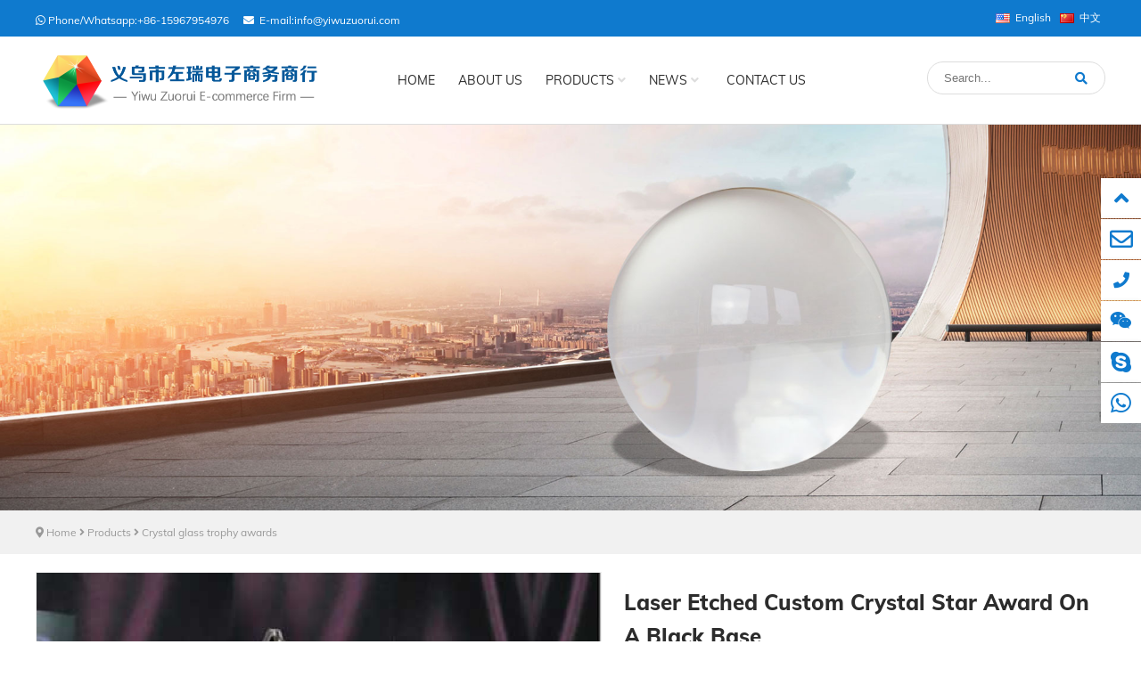

--- FILE ---
content_type: text/html
request_url: https://www.yiwuzuorui.com/Crystal-glass-trophy-awards/Laser-Etched-Custom-Crystal-Star-Award-On-A-Black-Base.html
body_size: 4926
content:
<!doctype html>
<html>
<head>
<meta charset="utf-8">
<meta name="viewport" content="width=device-width, initial-scale=1.0, maximum-scale=1.0, user-scalable=0">
<meta http-equiv="x-ua-compatible" content="ie=edge">
<meta http-equiv="Content-Type" content="text/html; charset=utf-8">
<title>Laser Etched Custom Crystal Star Award On A Black Base</title>
<meta name="keywords" content="Custom Crystal Star Award" />
<meta name="description" content="China Custom Crystal Star Award manufacturer,supplier,factory" />
<meta name="Language" content="English" />
<meta name="Publisher" content="Yiwu Zuorui E-commerce Firm" />
<meta name="Revisit-After" content="7 Days" />
<meta name="distribution" content="Global" />
<meta name="Robots" content="index, follow" />
<meta name="page-topic" content="Yiwu Zuorui E-commerce Firm">
<meta name="YahooSeeker" content="index, follow">
<meta name="msnbot" content="index, follow">
<meta name="googlebot" content="index, follow"/> 
<meta name="Baiduspider" content="index, follow"/>
<meta name="Rating" content="General"/> 
<meta name="allow-search" content="yes">
<meta name="expires" content="never">
<meta name="robots" content="noodp,noydir"/>
<meta property="og:title" content="Laser Etched Custom Crystal Star Award On A Black Base"/>
<meta property="og:site_name" content="Yiwu Zuorui E-commerce Firm"/>
<meta property="og:description" content="China Custom Crystal Star Award manufacturer,supplier,factory">
<meta property="og:url" content="https://www.yiwuzuorui.com/Crystal-glass-trophy-awardsLaser-Etched-Custom-Crystal-Star-Award-On-A-Black-Base.html" />
<meta property="og:type" content="website" />
<meta property="og:image" content="https://www.yiwuzuorui.com/images/logo.png" />
<meta property="og:image:width" content="800" />
<meta property="og:image:height" content="800" />
<meta name="twitter:card" content="summary"/>
<meta name="twitter:site" content="Yiwu Zuorui E-commerce Firm"/>
<meta name="twitter:creator" content="Yiwu Zuorui E-commerce Firm"/>
<meta name="twitter:title" content="Laser Etched Custom Crystal Star Award On A Black Base"/>
<meta name="twitter:description" content="China Custom Crystal Star Award manufacturer,supplier,factory"/>
<meta name="twitter:image" content="https://www.yiwuzuorui.com/images/logo.png"/>
<link rel="shortcut icon" href="/favicon.ico" />
<link rel="stylesheet" href="/style.css?f=all&version=13&lan=en">
<!--[if lt IE 9]>
<script src="/js/html5shiv.min.js"></script>
<script src="/js/respond.min.js"></script>
<![endif]-->

</head>
<body lan="en" cat="product" id="358">
<header>
	<div class="top"><div class="container"><p><i class="fa fa-whatsapp"></i>Phone/Whatsapp:<a href="https://api.whatsapp.com/send?phone=8615967954976" target="_blank">+86-15967954976</a> <i class="fa fa-envelope"></i> E-mail:<a href="maito:info@yiwuzuorui.com">info@yiwuzuorui.com</a></p><div class="lang"><a href="/"><img src="/images/en.png" /> English</a><a href="/cn/"><img src="/images/cn.png" /> 中文</a></div></div></div>
	<div class="container menuContainer">
		<div class="menuButton">Open Nav<span aria-hidden="true"></span></div>
		<div class="logo"><a href="/"><img src="/images/logo.png" alt="Yiwu Zuorui E-commerce Firm" /></a></div>		
		<div class="menu">
			<ul class="menuUL">
				<li class="menu0" style="z-index:999"><a href="/" class="menu0A">Home</a></li><li class="menu0" style="z-index:998"><a href="/ABOUT-US.html" class="menu0A">About Us</a></li><li class="menu0Full" style="z-index:997"><a href="/Products.html" class="menu0A">Products</a><div class="fullDown"><div class="container"><div class="row"><div class="col-xs-12 col-sm-6 col-md-3 col-lg-3"><strong><a href="/Solid-glass-bricks.html" class="menu1A">Solid glass bricks</a></strong></div><div class="clear visible-xs"></div><div class="col-xs-12 col-sm-6 col-md-3 col-lg-3"><strong><a href="/Glass-building-materials.html" class="menu1A">Glass building materials</a></strong></div><div class="clear visible-sm"></div><div class="col-xs-12 col-sm-6 col-md-3 col-lg-3"><strong><a href="/Crystal-Stair-Pillars.html" class="menu1A">Crystal Stair Pillars</a></strong></div><div class="clear visible-xs"></div><div class="col-xs-12 col-sm-6 col-md-3 col-lg-3"><strong><a href="/Glass-Lighting-Components.html" class="menu1A">Glass Lighting Components</a></strong></div><div class="clear visible-md visible-lg"></div><div class="col-xs-12 col-sm-6 col-md-3 col-lg-3"><strong><a href="/K9-blank-crystals.html" class="menu1A">K9 blank crystals</a></strong></div><div class="clear visible-xs"></div><div class="col-xs-12 col-sm-6 col-md-3 col-lg-3"><strong><a href="/3D-photo-crystals.html" class="menu1A">3D photo crystals</a></strong></div><div class="clear visible-sm"></div><div class="col-xs-12 col-sm-6 col-md-3 col-lg-3"><strong><a href="/Crystal-glass-trophy-awards.html" class="menu1A">Crystal glass trophy awards</a></strong></div><div class="clear visible-xs"></div><div class="col-xs-12 col-sm-6 col-md-3 col-lg-3"><strong><a href="/Crystal-glass-balls.html" class="menu1A">Crystal glass balls</a></strong></div><div class="clear visible-md visible-lg"></div><div class="col-xs-12 col-sm-6 col-md-3 col-lg-3"><strong><a href="/LED-light-stands-for-displaying.html" class="menu1A">LED light stands for displaying</a></strong></div><div class="clear visible-xs"></div><div class="col-xs-12 col-sm-6 col-md-3 col-lg-3"><strong><a href="/Crystal-Glass-Christmas-Ornaments.html" class="menu1A">Crystal Glass Christmas Ornaments</a></strong></div><div class="clear visible-sm"></div><div class="col-xs-12 col-sm-6 col-md-3 col-lg-3"><strong><a href="/Waterjet-Cutting-Crystal-Glass-Products.html" class="menu1A">Waterjet Cutting Crystal Glass Products</a></strong></div><div class="clear visible-xs"></div><div class="col-xs-12 col-sm-6 col-md-3 col-lg-3"><strong><a href="/Crystal-Candle-HoldersCandelabras.html" class="menu1A">Crystal Candle Holders/Candelabras</a></strong></div><div class="clear visible-md visible-lg"></div><div class="col-xs-12 col-sm-6 col-md-3 col-lg-3"><strong><a href="/Crystal-Glass-Paperweights.html" class="menu1A">Crystal Glass Paperweights</a></strong></div><div class="clear visible-xs"></div><div class="col-xs-12 col-sm-6 col-md-3 col-lg-3"><strong><a href="/Iceberg-Shaped-Crystals.html" class="menu1A">Iceberg Shaped Crystals</a></strong></div><div class="clear visible-sm"></div><div class="col-xs-12 col-sm-6 col-md-3 col-lg-3"><strong><a href="/LED-light-Crystal-Glass-Keychains.html" class="menu1A">LED light Crystal Glass Keychains</a></strong></div><div class="clear visible-xs"></div><div class="col-xs-12 col-sm-6 col-md-3 col-lg-3"><strong><a href="/Crystal-Animal-Figurines-Sculptures.html" class="menu1A">Crystal Animal Figurines Sculptures</a></strong></div><div class="clear visible-md visible-lg"></div><div class="col-xs-12 col-sm-6 col-md-3 col-lg-3"><strong><a href="/Crystal-Photo-Frames.html" class="menu1A">Crystal Photo Frames</a></strong></div><div class="clear visible-xs"></div><div class="col-xs-12 col-sm-6 col-md-3 col-lg-3"><strong><a href="/Crystal-Flower-Vase.html" class="menu1A">Crystal Flower Vase</a></strong></div><div class="clear visible-sm"></div><div class="col-xs-12 col-sm-6 col-md-3 col-lg-3"><strong><a href="/K9-Crystal-Glass-Raw-Materials.html" class="menu1A">K9 Crystal Glass Raw Materials</a></strong></div><div class="clear visible-xs"></div><div class="col-xs-12 col-sm-6 col-md-3 col-lg-3"><strong><a href="/Sublimation-Photo-Crystals.html" class="menu1A">Sublimation Photo Crystals</a></strong></div><div class="clear visible-md visible-lg"></div><div class="col-xs-12 col-sm-6 col-md-3 col-lg-3"><strong><a href="/Crystal-PenCard-Holders.html" class="menu1A">Crystal Pen/Card Holders</a></strong></div><div class="clear visible-xs"></div><div class="col-xs-12 col-sm-6 col-md-3 col-lg-3"><strong><a href="/Crystal-USB-Flash-Drive.html" class="menu1A">Crystal USB Flash Drive</a></strong></div><div class="clear visible-sm"></div><div class="col-xs-12 col-sm-6 col-md-3 col-lg-3"><strong><a href="/Crystal-Gifts.html" class="menu1A">Crystal Gifts</a></strong></div><div class="clear visible-xs"></div><div class="col-xs-12 col-sm-6 col-md-3 col-lg-3"><strong><a href="/Crystal-TableDesk-Clocks.html" class="menu1A">Crystal Table/Desk Clocks</a></strong></div><div class="clear visible-md visible-lg"></div><div class="col-xs-12 col-sm-6 col-md-3 col-lg-3"><strong><a href="/Crystal-Glass-Ashtray.html" class="menu1A">Crystal Glass Ashtray</a></strong></div><div class="clear visible-xs"></div><div class="col-xs-12 col-sm-6 col-md-3 col-lg-3"><strong><a href="/3D-Crystal-Glass-Models.html" class="menu1A">3D Crystal Glass Models</a></strong></div><div class="clear visible-sm"></div><div class="col-xs-12 col-sm-6 col-md-3 col-lg-3"><strong><a href="/Crystal-Glass-Bottle-Stoppers.html" class="menu1A">Crystal Glass Bottle Stoppers</a></strong></div><div class="clear visible-xs"></div><div class="col-xs-12 col-sm-6 col-md-3 col-lg-3"><strong><a href="/Crystal-Glass-Perfume-Bottles.html" class="menu1A">Crystal Glass Perfume Bottles</a></strong></div><div class="clear visible-md visible-lg"></div><div class="col-xs-12 col-sm-6 col-md-3 col-lg-3"><strong><a href="/crystal-glass-flowers.html" class="menu1A">crystal glass flowers</a></strong></div><div class="clear visible-xs"></div></div></div></div></li><li class="menu0" style="z-index:996"><a href="/news/" class="menu0A">News</a><ul><li class="menu1"><a href="/news/Company-News.html" class="menu1A">Company News</a></li><li class="menu1"><a href="/news/Industry-News.html" class="menu1A">Industry News</a></li></ul></li><li class="menu0 lastMenu" style="z-index:995"><a href="/CONTACT-US.html" class="menu0A">Contact Us</a></li>
			</ul>
		</div>
		<div class="search">
			<form method="get" action="/search.html" onsubmit="return search(this)">
				<input type="hidden" name="lan" value="en" />
				<input type="text" name="keyword" value="" placeholder="Search...">
				<button type="submit"><i class="fa fa-search"></i></button>		
			</form>
		</div>
	</div>
</header>

<div class="pagePhoto"><h2>Crystal glass trophy awards</h2><img src="/upload/image/20210724/banner-5.jpg" alt="Crystal glass trophy awards" /></div>
<div class="postion"><div class="container"><i class="fa fa-map-marker"></i> <a href="/">Home</a> <i class="fa fa-angle-right"></i> <a href="/Products.html">Products</a> <i class="fa fa-angle-right"></i> <a href="/Crystal-glass-trophy-awards.html">Crystal glass trophy awards</a></div></div>
<div class="container">
	<div class="product">								
		<div class="productLeft">		
			<div class="swiper-container gallery-top">
				<div class="swiper-wrapper">
					<div class="swiper-slide"><img src="/upload/image/thumb/2_1000_1000_20210826Laser-Etched-Custom-Crystal-Star-Award-On-A-Black-Base.jpg" alt="Laser Etched Custom Crystal Star Award On A Black Base" rel="/upload/image/thumb/2_1000_1000_20210826Laser-Etched-Custom-Crystal-Star-Award-On-A-Black-Base.jpg" class="jqzoom" /></div>
				</div>
			</div>
			<div class="gallery-thumbs-box">
				<div class="swiper-container gallery-thumbs">
					<div class="swiper-wrapper">
						<div class="swiper-slide"><img src="/upload/image/thumb/2_1000_1000_20210826Laser-Etched-Custom-Crystal-Star-Award-On-A-Black-Base.jpg" alt="Laser Etched Custom Crystal Star Award On A Black Base" /></div>
					</div>
				</div>
			</div>
			<div class="clear"></div>
		</div>			
		<div class="productRight">
			<h1>Laser Etched Custom Crystal Star Award On A Black Base</h1>					
			<div class="parameter"><span style="margin:0px;padding:0px;font-family:Arial;font-size:18px;box-sizing:border-box;"><strong style="margin:0px;padding:0px;box-sizing:border-box;">Place Of Origin:</strong>&nbsp;CHINA</span><br style="margin:0px;padding:0px;box-sizing:border-box;" />
<span style="margin:0px;padding:0px;font-family:Arial;font-size:18px;box-sizing:border-box;"><strong style="margin:0px;padding:0px;box-sizing:border-box;">Brand Name:</strong>&nbsp;ZUORUI</span><br style="margin:0px;padding:0px;box-sizing:border-box;" />
<span style="margin:0px;padding:0px;font-family:Arial;font-size:18px;box-sizing:border-box;"><strong>Model No.:SCT-129</strong></span><br style="margin:0px;padding:0px;box-sizing:border-box;" />
<span style="margin:0px;padding:0px;font-family:Arial;font-size:18px;box-sizing:border-box;"><strong style="margin:0px;padding:0px;box-sizing:border-box;">Minimum Order Quantity(MOQ)</strong>: 100 PCS</span><br style="margin:0px;padding:0px;box-sizing:border-box;" />
<span style="margin:0px;padding:0px;font-family:Arial Black;font-size:16px;box-sizing:border-box;"><span style="margin:0px;padding:0px;font-family:Arial;font-size:18px;box-sizing:border-box;"><strong style="margin:0px;padding:0px;box-sizing:border-box;">Unit Price</strong>: USD&nbsp;9.8 -USD&nbsp;150 us dollars</span></span><br style="margin:0px;padding:0px;box-sizing:border-box;" />
<span style="margin:0px;padding:0px;font-family:Arial Black;font-size:16px;box-sizing:border-box;"><span style="margin:0px;padding:0px;font-family:Arial;font-size:18px;box-sizing:border-box;"><strong style="margin:0px;padding:0px;box-sizing:border-box;">Packaging</strong>: safe package or nice gift boxes</span></span><br style="margin:0px;padding:0px;box-sizing:border-box;" />
<span style="margin:0px;padding:0px;font-family:Arial;font-size:18px;box-sizing:border-box;"><strong style="margin:0px;padding:0px;box-sizing:border-box;">Delivery Time</strong>: 7- 35&nbsp;Days</span><br style="margin:0px;padding:0px;box-sizing:border-box;" />
<span style="margin:0px;padding:0px;font-family:Arial;font-size:18px;box-sizing:border-box;"><strong style="margin:0px;padding:0px;box-sizing:border-box;">Payment Terms</strong>:T/T,Western Union,MoneyGram,Paypal,Etc</span><br style="margin:0px;padding:0px;box-sizing:border-box;" />
<span style="margin:0px;padding:0px;font-family:Arial;font-size:18px;box-sizing:border-box;"><strong style="margin:0px;padding:0px;box-sizing:border-box;">Supply Ability</strong>: 500,000 Pcs</span><br style="margin:0px;padding:0px;box-sizing:border-box;" />
<span style="margin:0px;padding:0px;font-family:Arial;font-size:18px;box-sizing:border-box;"><strong style="margin:0px;padding:0px;box-sizing:border-box;">Port Of Departure</strong>:Ningbo Or Shanghai, Or Any Other Seaport In China</span></div>					
			<div class="classLink">Categories:<a href="/Crystal-glass-trophy-awards.html">Crystal glass trophy awards</a></div>
			<div class="productButton"><a href="/Crystal-glass-trophy-awards/Laser-Etched-Custom-Crystal-Star-Award-On-A-Black-Base.html" title="Laser Etched Custom Crystal Star Award On A Black Base" forID="358" class="addBasket" rel="nofollow"><i class="fa fa fa-shopping-cart" aria-hidden="true"></i>Add To Basket</a><a href="/inquiry.html?lan=en&id=358" class="addInquiry" rel="nofollow"><i class="fa fa-envelope-o" aria-hidden="true"></i>Get A Quote</a></div>
			<div class="shareBox"></div>
		</div>
		<div class="clear"></div>
	</div>	
</div>

<div class="container">
	<div class="desTitle"><span class="active">Product Description</span><span>Factory</span></div><div class="productContent active"><span style="font-size:16px;"><strong>Laser Etched Custom Crystal Star Award On A Black Base</strong></span><br />
<span style="font-size:16px;">Item No.: SCT-129</span><br />
<br />
<span style="font-size:16px;">Material: optical k9 crystal glass materials</span><br />
<span style="font-size:16px;">Size(mm):160x100x25mm(different sizes are available)</span> 
<p>
	<span style="font-size:16px;"><span style="font-size:16px;">Packing: Presentation gift box</span></span> 
</p>
<span style="font-size:16px;"><span style="font-size:16px;"></span></span> 
<p>
	<br />
<span style="font-size:16px;"><strong>Application</strong>:Laser etched glass star&nbsp;glued to black crystal base for education inspiration awards</span> 
</p>
<p>
	<span style="font-size:16px;"><img class="scrollLoading" src="/images/wait.gif" data-url="/upload/image/20210826/20210826155428_40433.jpg" alt="Laser Etched Custom Crystal Star Award On A Black Base" /><br />
</span> 
</p></div><div class="productContent">Factory Description</div>
	<div class="tagsBox"><a href="/en/tags--colorful-Glass-Bricks-1.html">#colorful Glass Bricks</a><a href="/en/tags--crystalpillarawards-2.html">#crystalpillarawards</a><a href="/en/tags--glasspillartrophy-3.html">#glasspillartrophy</a><a href="/en/tags--2024crystalawards-4.html">#2024crystalawards</a><a href="/en/tags--2024glasstrophy-5.html">#2024glasstrophy</a><a href="/en/tags--newdesignawards-6.html">#newdesignawards</a><a href="/en/tags--hotsellingawards-7.html">#hotsellingawards</a></div>
	<div class="clear"></div>
</div>

<div class="contactForm"><div class="container"><h2>Send message to us</h2>
		<form action="/action.php?lan=en" class="validateForm">
			<div class="formInput">
				<strong>Company Name<span>*</span></strong>
				<input name="content1" type="text" value="" required data-msg-required="Required" placeholder="" />			
			</div>
			
			<div class="formInput">
				<strong>Contact Name<span>*</span></strong>
				<input name="content2" type="text" value="" required data-msg-required="Required" placeholder="" />			
			</div>
			
			<div class="formInput">
				<strong>Email<span>*</span></strong>
				<input name="content3" type="text" value="" required data-msg-required="Required" placeholder="" />			
			</div>
			
			<div class="formInput">
				<strong>Tel<span>*</span></strong>
				<input name="content4" type="text" value="" required data-msg-required="Required" placeholder="" />			
			</div>
			
			<div class="formInput">
				<strong>Country<span>*</span></strong>
				<input name="content5" type="text" value="" required data-msg-required="Required" placeholder="" />			
			</div>
			
			<div class="formInput">
				<strong>Feedback</strong>
				<input name="content6" type="text" value=""  placeholder="" />			
			</div>
			
			<div class="formBtn">
				<button type="submit">Send</button>  <button type="reset">Reset</button> 
			</div>
			<input type="hidden" name="lan" value="en" />
			<input type="hidden" name="forID" value="358" />
			</form></div></div>
			


<div class="homeProducts">
	<div class="container">
		<h2>Related Products</h2>
		<div class="homeProductsBox scrollPhoto" id="homeProductsBox" maxCount="4" loop="false" delay="3000">
		<div class="swiper-container">
			<div class="swiper-wrapper">
				
			<div class="swiper-slide">
					<a href="/Crystal-glass-trophy-awards/cheap-casting-glass-badminton-racket-awards.html">
						<img src="/upload/image/thumb/1_500_500_20210910cheap-casting-glass-badminton-awards.jpg" alt="cheap casting glass badminton racket awards" />
						<strong>cheap casting glass badminton racket awards</strong>
					</a>
			</div>
			<div class="swiper-slide">
					<a href="/Crystal-glass-trophy-awards/luxury-design-golden-silver-bronze-metal-golfer-crystal-glass-awards.html">
						<img src="/upload/image/thumb/1_500_500_20210903luxury-design-golden-silver-bronze-metal-golfer-crystal-glass-awards.jpg" alt="luxury design golden silver bronze metal golfer crystal glass awards" />
						<strong>luxury design golden silver bronze metal golfer crystal glass awards</strong>
					</a>
			</div>
			<div class="swiper-slide">
					<a href="/Crystal-glass-trophy-awards/Laser-Etched-Custom-Crystal-Star-Award-On-A-Black-Base.html">
						<img src="/upload/image/thumb/1_500_500_20210826Laser-Etched-Custom-Crystal-Star-Award-On-A-Black-Base.jpg" alt="Laser Etched Custom Crystal Star Award On A Black Base" />
						<strong>Laser Etched Custom Crystal Star Award On A Black Base</strong>
					</a>
			</div>
			<div class="swiper-slide">
					<a href="/Crystal-glass-trophy-awards/custom-made-flag-printed-crystal-patriotic-award.html">
						<img src="/upload/image/thumb/1_500_500_20210823custom-made-flag-printed-crystal-patriotic-award.jpg" alt="custom made flag printed crystal patriotic award" />
						<strong>custom made flag printed crystal patriotic award</strong>
					</a>
			</div>
			<div class="swiper-slide">
					<a href="/Crystal-glass-trophy-awards/Budget-Glass-Globe-Achievement-Award.html">
						<img src="/upload/image/thumb/1_500_500_20210904Budget-Glass-Globe-Achievement-Award.jpg" alt="Budget Glass Globe Achievement Award" />
						<strong>Budget Glass Globe Achievement Award</strong>
					</a>
			</div>
			<div class="swiper-slide">
					<a href="/Crystal-glass-trophy-awards/Optical-Solid-Glass-Sphere-Award-With-Wooden-Base.html">
						<img src="/upload/image/thumb/1_500_500_20210909Optical-Solid-Glass-Sphere-Award-With-Wooden-Base.jpg" alt="Optical Solid Glass Sphere Award With Wooden Base" />
						<strong>Optical Solid Glass Sphere Award With Wooden Base</strong>
					</a>
			</div>
			<div class="swiper-slide">
					<a href="/Crystal-glass-trophy-awards/bespoke-blue-crystal-flame-awards-for-employee-5-years-of-service-gifts.html">
						<img src="/upload/image/thumb/1_500_500_20210812bespoke-blue-crystal-flame-awards-for-employee-5-years-of-service-gifts.jpg" alt="bespoke blue crystal flame awards for employee 5 years of service gifts" />
						<strong>bespoke blue crystal flame awards for employee 5 years of service gifts</strong>
					</a>
			</div>
			<div class="swiper-slide">
					<a href="/Crystal-glass-trophy-awards/simple-design-glass-crystal-rectangle-awards-with-blue-parts.html">
						<img src="/upload/image/thumb/1_500_500_20210823simple-design-glass-crystal-rectangle-awards-with-blue-parts.jpg" alt="simple design glass crystal rectangle awards with blue parts" />
						<strong>simple design glass crystal rectangle awards with blue parts</strong>
					</a>
			</div>
			</div>
		</div>
		<a class="swiper-next"><i class="fa fa-chevron-right"></i></a>
		<a class="swiper-prev"><i class="fa fa-chevron-left"></i></a>		
		</div>
	</div>
</div>



<footer>
	<div class="container">	
		<table style="width:100%;" cellpadding="0" cellspacing="0" border="0" class="ke-zeroborder">
	<tbody>
		<tr>
			<td style="width:25%;vertical-align:top;" class="wow fadeInLeft">
				<h2>
					CONTACT US
				</h2>
				<p>
					Add:Room 201,Building 40,Dalujin,Yiwu city,Jinhua City,China(zhejiang)Pilot Free Trade Zone,China 321000
				</p>
				<p>
					<br />
				</p>
				<p>
					Phone/Whatsapp  :+86-15967954976
				</p>
				<p>
					Email :<a href="mailto:info@yiwuzuorui.com">info@yiwuzuorui.com</a> 
				</p>
			</td>
			<td style="width:25%;vertical-align:top;" class="wow fadeInLeft" data-wow-delay="0.15s">
				<h2>
					PRODUCTS
				</h2>
<ul><li><a href="/Solid-glass-bricks.html">Solid glass bricks</a></li><li><a href="/Glass-building-materials.html">Glass building materials</a></li><li><a href="/Crystal-Stair-Pillars.html">Crystal Stair Pillars</a></li><li><a href="/Glass-Lighting-Components.html">Glass Lighting Components</a></li><li><a href="/K9-blank-crystals.html">K9 blank crystals</a></li><li><a href="/Products.html">more</a></li></ul>
			</td>
			<td style="width:25%;vertical-align:top;" class="wow fadeInLeft" data-wow-delay="0.3s">
				<h2>
					COMPANY
				</h2>
				<ul>
					<li>
						<a href="/ABOUT-US.html">Company Profile</a> 
					</li>
					<li>
						<a href="/video/">Videos</a> 
					</li>
					<li>
						<a href="/news/">News &amp; Events</a> 
					</li>
					<li>
						<a href="/CONTACT-US.html">Contact Us</a> 
					</li>
				</ul>
			</td>
			<td style="width:25%;vertical-align:top;" class="wow fadeInLeft" data-wow-delay="0.45s">
				Please read on, stay posted, subscribe, and we welcome you to tell us what you think.
				<form action="/action.html" class="validateForm">
					<input type="hidden" name="cat" value="email" /> <input type="hidden" name="lan" value="en" /> <input type="hidden" name="action" value="email" /> <input type="text" name="email" value="" placeholder="e-mail" /> <button type="submit">Subscribe</button> 
				</form>
<div class="snsBox"><a class="instagram-sns sns" target="_blank" href="https://www.instagram.com/3dphotocrystalgifts/" title="Instagram"><i class="fa fa-instagram"></i></a><a class="pinterest-sns sns" target="_blank" href="https://www.pinterest.com/yiwushiningcrystal" title="Pinterest"><i class="fa fa-pinterest"></i></a><a class="linkedin-sns sns" target="_blank" href="https://www.linkedin.com/company/yiwu-shining-crystal-import-export-co-ltd" title="Linkedin"><i class="fa fa-linkedin"></i></a><a class="facebook-sns sns" target="_blank" href="https://www.facebook.com/yiwushiningcrystalkeychain" title="Facebook"><i class="fa fa-facebook"></i></a><a class="twitter-sns sns" target="_blank" href="https://twitter.com/yiwushining" title="Twitter"><i class="fa fa-twitter"></i></a></div>
			</td>
		</tr>
	</tbody>
</table>		
	</div>
	<div class="copy">Copyright &copy; 2021 Yiwu Zuorui E-commerce Firm. All Rights Reserved. <a href="/sitemap.html">Sitemap</a> <a href="/sitemap.xml">XML</a> <script type="text/javascript">var cnzz_protocol = (("https:" == document.location.protocol) ? " https://" : " http://");document.write(unescape("%3Cspan id='cnzz_stat_icon_1279978421'%3E%3C/span%3E%3Cscript src='" + cnzz_protocol + "v1.cnzz.com/stat.php%3Fid%3D1279978421%26show%3Dpic' type='text/javascript'%3E%3C/script%3E"));</script></div>
</footer>
<div class="float"><ul><li class="float_show top-live"><a href="#"><i class="fa fa-angle-up"></i></a></li><li class="float_show"><a class="email-live" href="mailto:info@yiwuzuorui.com"><i class="fa fa-envelope-o"></i><p>info@yiwuzuorui.com</p></a></li><li class="float_show"><a class="phone-live" target="_blank" href="tel:+86-15967954976"><i class="fa fa-phone"></i><p>+86-15967954976</p></a></li><li class="float_show code"><i class="fa fa-wechat"></i><div class="img"><img src="/upload/image/20210605/202106051029.jpg" /><div class="imgtitle">WeChat</div></div></li><li class="float_show"><a class="skype-live" href="skype:yiwushiningcrystal?chat"><i class="fa fa-skype"></i><p>yiwushiningcrystal</p></a></li><li class="float_show"><a class="whatsapp-live" target="_blank" href="https://api.whatsapp.com/send?phone=+8615967954976"><i class="fa fa-whatsapp"></i><p>+8615967954976</p></a></li></ul></div>
<div class="mobileMenu"><a style="width:20%" href="/" rel="nofollow"><i class="fa fa-home"></i><strong>Home</strong></a><a style="width:20%" href="/Products.html" rel="nofollow"><i class="fa fa-server"></i><strong>Products</strong></a><a style="width:20%" href="tel:+8615967954976" rel="nofollow"><i class="fa fa-phone"></i><strong>Mob(WhatsApp)</strong></a><a style="width:20%" href="/news/" rel="nofollow"><i class="fa fa-newspaper-o"></i><strong>News</strong></a><a style="width:20%" href="/Contact-Us.html" rel="nofollow"><i class="fa fa-envelope-o"></i><strong>Contact</strong></a></div>

</body>
</html>
<script type="text/javascript" src="/style.js?f=all&version=13&lan=en"></script>

--- FILE ---
content_type: text/css
request_url: https://www.yiwuzuorui.com/style.css?f=all&version=13&lan=en
body_size: 52298
content:
@charset "UTF-8";

/*!
 * animate.css -https://daneden.github.io/animate.css/
 * Version - 3.7.2
 * Licensed under the MIT license - http://opensource.org/licenses/MIT
 *
 * Copyright (c) 2019 Daniel Eden
 */

@-webkit-keyframes bounce{0%,20%,53%,80%,to{-webkit-animation-timing-function:cubic-bezier(.215,.61,.355,1);animation-timing-function:cubic-bezier(.215,.61,.355,1);-webkit-transform:translateZ(0);transform:translateZ(0)}40%,43%{-webkit-animation-timing-function:cubic-bezier(.755,.05,.855,.06);animation-timing-function:cubic-bezier(.755,.05,.855,.06);-webkit-transform:translate3d(0,-30px,0);transform:translate3d(0,-30px,0)}70%{-webkit-animation-timing-function:cubic-bezier(.755,.05,.855,.06);animation-timing-function:cubic-bezier(.755,.05,.855,.06);-webkit-transform:translate3d(0,-15px,0);transform:translate3d(0,-15px,0)}90%{-webkit-transform:translate3d(0,-4px,0);transform:translate3d(0,-4px,0)}}@keyframes bounce{0%,20%,53%,80%,to{-webkit-animation-timing-function:cubic-bezier(.215,.61,.355,1);animation-timing-function:cubic-bezier(.215,.61,.355,1);-webkit-transform:translateZ(0);transform:translateZ(0)}40%,43%{-webkit-animation-timing-function:cubic-bezier(.755,.05,.855,.06);animation-timing-function:cubic-bezier(.755,.05,.855,.06);-webkit-transform:translate3d(0,-30px,0);transform:translate3d(0,-30px,0)}70%{-webkit-animation-timing-function:cubic-bezier(.755,.05,.855,.06);animation-timing-function:cubic-bezier(.755,.05,.855,.06);-webkit-transform:translate3d(0,-15px,0);transform:translate3d(0,-15px,0)}90%{-webkit-transform:translate3d(0,-4px,0);transform:translate3d(0,-4px,0)}}.bounce{-webkit-animation-name:bounce;animation-name:bounce;-webkit-transform-origin:center bottom;transform-origin:center bottom}@-webkit-keyframes flash{0%,50%,to{opacity:1}25%,75%{opacity:0}}@keyframes flash{0%,50%,to{opacity:1}25%,75%{opacity:0}}.flash{-webkit-animation-name:flash;animation-name:flash}@-webkit-keyframes pulse{0%{-webkit-transform:scaleX(1);transform:scaleX(1)}50%{-webkit-transform:scale3d(1.05,1.05,1.05);transform:scale3d(1.05,1.05,1.05)}to{-webkit-transform:scaleX(1);transform:scaleX(1)}}@keyframes pulse{0%{-webkit-transform:scaleX(1);transform:scaleX(1)}50%{-webkit-transform:scale3d(1.05,1.05,1.05);transform:scale3d(1.05,1.05,1.05)}to{-webkit-transform:scaleX(1);transform:scaleX(1)}}.pulse{-webkit-animation-name:pulse;animation-name:pulse}@-webkit-keyframes rubberBand{0%{-webkit-transform:scaleX(1);transform:scaleX(1)}30%{-webkit-transform:scale3d(1.25,.75,1);transform:scale3d(1.25,.75,1)}40%{-webkit-transform:scale3d(.75,1.25,1);transform:scale3d(.75,1.25,1)}50%{-webkit-transform:scale3d(1.15,.85,1);transform:scale3d(1.15,.85,1)}65%{-webkit-transform:scale3d(.95,1.05,1);transform:scale3d(.95,1.05,1)}75%{-webkit-transform:scale3d(1.05,.95,1);transform:scale3d(1.05,.95,1)}to{-webkit-transform:scaleX(1);transform:scaleX(1)}}@keyframes rubberBand{0%{-webkit-transform:scaleX(1);transform:scaleX(1)}30%{-webkit-transform:scale3d(1.25,.75,1);transform:scale3d(1.25,.75,1)}40%{-webkit-transform:scale3d(.75,1.25,1);transform:scale3d(.75,1.25,1)}50%{-webkit-transform:scale3d(1.15,.85,1);transform:scale3d(1.15,.85,1)}65%{-webkit-transform:scale3d(.95,1.05,1);transform:scale3d(.95,1.05,1)}75%{-webkit-transform:scale3d(1.05,.95,1);transform:scale3d(1.05,.95,1)}to{-webkit-transform:scaleX(1);transform:scaleX(1)}}.rubberBand{-webkit-animation-name:rubberBand;animation-name:rubberBand}@-webkit-keyframes shake{0%,to{-webkit-transform:translateZ(0);transform:translateZ(0)}10%,30%,50%,70%,90%{-webkit-transform:translate3d(-10px,0,0);transform:translate3d(-10px,0,0)}20%,40%,60%,80%{-webkit-transform:translate3d(10px,0,0);transform:translate3d(10px,0,0)}}@keyframes shake{0%,to{-webkit-transform:translateZ(0);transform:translateZ(0)}10%,30%,50%,70%,90%{-webkit-transform:translate3d(-10px,0,0);transform:translate3d(-10px,0,0)}20%,40%,60%,80%{-webkit-transform:translate3d(10px,0,0);transform:translate3d(10px,0,0)}}.shake{-webkit-animation-name:shake;animation-name:shake}@-webkit-keyframes headShake{0%{-webkit-transform:translateX(0);transform:translateX(0)}6.5%{-webkit-transform:translateX(-6px) rotateY(-9deg);transform:translateX(-6px) rotateY(-9deg)}18.5%{-webkit-transform:translateX(5px) rotateY(7deg);transform:translateX(5px) rotateY(7deg)}31.5%{-webkit-transform:translateX(-3px) rotateY(-5deg);transform:translateX(-3px) rotateY(-5deg)}43.5%{-webkit-transform:translateX(2px) rotateY(3deg);transform:translateX(2px) rotateY(3deg)}50%{-webkit-transform:translateX(0);transform:translateX(0)}}@keyframes headShake{0%{-webkit-transform:translateX(0);transform:translateX(0)}6.5%{-webkit-transform:translateX(-6px) rotateY(-9deg);transform:translateX(-6px) rotateY(-9deg)}18.5%{-webkit-transform:translateX(5px) rotateY(7deg);transform:translateX(5px) rotateY(7deg)}31.5%{-webkit-transform:translateX(-3px) rotateY(-5deg);transform:translateX(-3px) rotateY(-5deg)}43.5%{-webkit-transform:translateX(2px) rotateY(3deg);transform:translateX(2px) rotateY(3deg)}50%{-webkit-transform:translateX(0);transform:translateX(0)}}.headShake{-webkit-animation-timing-function:ease-in-out;animation-timing-function:ease-in-out;-webkit-animation-name:headShake;animation-name:headShake}@-webkit-keyframes swing{20%{-webkit-transform:rotate(15deg);transform:rotate(15deg)}40%{-webkit-transform:rotate(-10deg);transform:rotate(-10deg)}60%{-webkit-transform:rotate(5deg);transform:rotate(5deg)}80%{-webkit-transform:rotate(-5deg);transform:rotate(-5deg)}to{-webkit-transform:rotate(0deg);transform:rotate(0deg)}}@keyframes swing{20%{-webkit-transform:rotate(15deg);transform:rotate(15deg)}40%{-webkit-transform:rotate(-10deg);transform:rotate(-10deg)}60%{-webkit-transform:rotate(5deg);transform:rotate(5deg)}80%{-webkit-transform:rotate(-5deg);transform:rotate(-5deg)}to{-webkit-transform:rotate(0deg);transform:rotate(0deg)}}.swing{-webkit-transform-origin:top center;transform-origin:top center;-webkit-animation-name:swing;animation-name:swing}@-webkit-keyframes tada{0%{-webkit-transform:scaleX(1);transform:scaleX(1)}10%,20%{-webkit-transform:scale3d(.9,.9,.9) rotate(-3deg);transform:scale3d(.9,.9,.9) rotate(-3deg)}30%,50%,70%,90%{-webkit-transform:scale3d(1.1,1.1,1.1) rotate(3deg);transform:scale3d(1.1,1.1,1.1) rotate(3deg)}40%,60%,80%{-webkit-transform:scale3d(1.1,1.1,1.1) rotate(-3deg);transform:scale3d(1.1,1.1,1.1) rotate(-3deg)}to{-webkit-transform:scaleX(1);transform:scaleX(1)}}@keyframes tada{0%{-webkit-transform:scaleX(1);transform:scaleX(1)}10%,20%{-webkit-transform:scale3d(.9,.9,.9) rotate(-3deg);transform:scale3d(.9,.9,.9) rotate(-3deg)}30%,50%,70%,90%{-webkit-transform:scale3d(1.1,1.1,1.1) rotate(3deg);transform:scale3d(1.1,1.1,1.1) rotate(3deg)}40%,60%,80%{-webkit-transform:scale3d(1.1,1.1,1.1) rotate(-3deg);transform:scale3d(1.1,1.1,1.1) rotate(-3deg)}to{-webkit-transform:scaleX(1);transform:scaleX(1)}}.tada{-webkit-animation-name:tada;animation-name:tada}@-webkit-keyframes wobble{0%{-webkit-transform:translateZ(0);transform:translateZ(0)}15%{-webkit-transform:translate3d(-25%,0,0) rotate(-5deg);transform:translate3d(-25%,0,0) rotate(-5deg)}30%{-webkit-transform:translate3d(20%,0,0) rotate(3deg);transform:translate3d(20%,0,0) rotate(3deg)}45%{-webkit-transform:translate3d(-15%,0,0) rotate(-3deg);transform:translate3d(-15%,0,0) rotate(-3deg)}60%{-webkit-transform:translate3d(10%,0,0) rotate(2deg);transform:translate3d(10%,0,0) rotate(2deg)}75%{-webkit-transform:translate3d(-5%,0,0) rotate(-1deg);transform:translate3d(-5%,0,0) rotate(-1deg)}to{-webkit-transform:translateZ(0);transform:translateZ(0)}}@keyframes wobble{0%{-webkit-transform:translateZ(0);transform:translateZ(0)}15%{-webkit-transform:translate3d(-25%,0,0) rotate(-5deg);transform:translate3d(-25%,0,0) rotate(-5deg)}30%{-webkit-transform:translate3d(20%,0,0) rotate(3deg);transform:translate3d(20%,0,0) rotate(3deg)}45%{-webkit-transform:translate3d(-15%,0,0) rotate(-3deg);transform:translate3d(-15%,0,0) rotate(-3deg)}60%{-webkit-transform:translate3d(10%,0,0) rotate(2deg);transform:translate3d(10%,0,0) rotate(2deg)}75%{-webkit-transform:translate3d(-5%,0,0) rotate(-1deg);transform:translate3d(-5%,0,0) rotate(-1deg)}to{-webkit-transform:translateZ(0);transform:translateZ(0)}}.wobble{-webkit-animation-name:wobble;animation-name:wobble}@-webkit-keyframes jello{0%,11.1%,to{-webkit-transform:translateZ(0);transform:translateZ(0)}22.2%{-webkit-transform:skewX(-12.5deg) skewY(-12.5deg);transform:skewX(-12.5deg) skewY(-12.5deg)}33.3%{-webkit-transform:skewX(6.25deg) skewY(6.25deg);transform:skewX(6.25deg) skewY(6.25deg)}44.4%{-webkit-transform:skewX(-3.125deg) skewY(-3.125deg);transform:skewX(-3.125deg) skewY(-3.125deg)}55.5%{-webkit-transform:skewX(1.5625deg) skewY(1.5625deg);transform:skewX(1.5625deg) skewY(1.5625deg)}66.6%{-webkit-transform:skewX(-.78125deg) skewY(-.78125deg);transform:skewX(-.78125deg) skewY(-.78125deg)}77.7%{-webkit-transform:skewX(.390625deg) skewY(.390625deg);transform:skewX(.390625deg) skewY(.390625deg)}88.8%{-webkit-transform:skewX(-.1953125deg) skewY(-.1953125deg);transform:skewX(-.1953125deg) skewY(-.1953125deg)}}@keyframes jello{0%,11.1%,to{-webkit-transform:translateZ(0);transform:translateZ(0)}22.2%{-webkit-transform:skewX(-12.5deg) skewY(-12.5deg);transform:skewX(-12.5deg) skewY(-12.5deg)}33.3%{-webkit-transform:skewX(6.25deg) skewY(6.25deg);transform:skewX(6.25deg) skewY(6.25deg)}44.4%{-webkit-transform:skewX(-3.125deg) skewY(-3.125deg);transform:skewX(-3.125deg) skewY(-3.125deg)}55.5%{-webkit-transform:skewX(1.5625deg) skewY(1.5625deg);transform:skewX(1.5625deg) skewY(1.5625deg)}66.6%{-webkit-transform:skewX(-.78125deg) skewY(-.78125deg);transform:skewX(-.78125deg) skewY(-.78125deg)}77.7%{-webkit-transform:skewX(.390625deg) skewY(.390625deg);transform:skewX(.390625deg) skewY(.390625deg)}88.8%{-webkit-transform:skewX(-.1953125deg) skewY(-.1953125deg);transform:skewX(-.1953125deg) skewY(-.1953125deg)}}.jello{-webkit-animation-name:jello;animation-name:jello;-webkit-transform-origin:center;transform-origin:center}@-webkit-keyframes heartBeat{0%{-webkit-transform:scale(1);transform:scale(1)}14%{-webkit-transform:scale(1.3);transform:scale(1.3)}28%{-webkit-transform:scale(1);transform:scale(1)}42%{-webkit-transform:scale(1.3);transform:scale(1.3)}70%{-webkit-transform:scale(1);transform:scale(1)}}@keyframes heartBeat{0%{-webkit-transform:scale(1);transform:scale(1)}14%{-webkit-transform:scale(1.3);transform:scale(1.3)}28%{-webkit-transform:scale(1);transform:scale(1)}42%{-webkit-transform:scale(1.3);transform:scale(1.3)}70%{-webkit-transform:scale(1);transform:scale(1)}}.heartBeat{-webkit-animation-name:heartBeat;animation-name:heartBeat;-webkit-animation-duration:1.3s;animation-duration:1.3s;-webkit-animation-timing-function:ease-in-out;animation-timing-function:ease-in-out}@-webkit-keyframes bounceIn{0%,20%,40%,60%,80%,to{-webkit-animation-timing-function:cubic-bezier(.215,.61,.355,1);animation-timing-function:cubic-bezier(.215,.61,.355,1)}0%{opacity:0;-webkit-transform:scale3d(.3,.3,.3);transform:scale3d(.3,.3,.3)}20%{-webkit-transform:scale3d(1.1,1.1,1.1);transform:scale3d(1.1,1.1,1.1)}40%{-webkit-transform:scale3d(.9,.9,.9);transform:scale3d(.9,.9,.9)}60%{opacity:1;-webkit-transform:scale3d(1.03,1.03,1.03);transform:scale3d(1.03,1.03,1.03)}80%{-webkit-transform:scale3d(.97,.97,.97);transform:scale3d(.97,.97,.97)}to{opacity:1;-webkit-transform:scaleX(1);transform:scaleX(1)}}@keyframes bounceIn{0%,20%,40%,60%,80%,to{-webkit-animation-timing-function:cubic-bezier(.215,.61,.355,1);animation-timing-function:cubic-bezier(.215,.61,.355,1)}0%{opacity:0;-webkit-transform:scale3d(.3,.3,.3);transform:scale3d(.3,.3,.3)}20%{-webkit-transform:scale3d(1.1,1.1,1.1);transform:scale3d(1.1,1.1,1.1)}40%{-webkit-transform:scale3d(.9,.9,.9);transform:scale3d(.9,.9,.9)}60%{opacity:1;-webkit-transform:scale3d(1.03,1.03,1.03);transform:scale3d(1.03,1.03,1.03)}80%{-webkit-transform:scale3d(.97,.97,.97);transform:scale3d(.97,.97,.97)}to{opacity:1;-webkit-transform:scaleX(1);transform:scaleX(1)}}.bounceIn{-webkit-animation-duration:.75s;animation-duration:.75s;-webkit-animation-name:bounceIn;animation-name:bounceIn}@-webkit-keyframes bounceInDown{0%,60%,75%,90%,to{-webkit-animation-timing-function:cubic-bezier(.215,.61,.355,1);animation-timing-function:cubic-bezier(.215,.61,.355,1)}0%{opacity:0;-webkit-transform:translate3d(0,-3000px,0);transform:translate3d(0,-3000px,0)}60%{opacity:1;-webkit-transform:translate3d(0,25px,0);transform:translate3d(0,25px,0)}75%{-webkit-transform:translate3d(0,-10px,0);transform:translate3d(0,-10px,0)}90%{-webkit-transform:translate3d(0,5px,0);transform:translate3d(0,5px,0)}to{-webkit-transform:translateZ(0);transform:translateZ(0)}}@keyframes bounceInDown{0%,60%,75%,90%,to{-webkit-animation-timing-function:cubic-bezier(.215,.61,.355,1);animation-timing-function:cubic-bezier(.215,.61,.355,1)}0%{opacity:0;-webkit-transform:translate3d(0,-3000px,0);transform:translate3d(0,-3000px,0)}60%{opacity:1;-webkit-transform:translate3d(0,25px,0);transform:translate3d(0,25px,0)}75%{-webkit-transform:translate3d(0,-10px,0);transform:translate3d(0,-10px,0)}90%{-webkit-transform:translate3d(0,5px,0);transform:translate3d(0,5px,0)}to{-webkit-transform:translateZ(0);transform:translateZ(0)}}.bounceInDown{-webkit-animation-name:bounceInDown;animation-name:bounceInDown}@-webkit-keyframes bounceInLeft{0%,60%,75%,90%,to{-webkit-animation-timing-function:cubic-bezier(.215,.61,.355,1);animation-timing-function:cubic-bezier(.215,.61,.355,1)}0%{opacity:0;-webkit-transform:translate3d(-3000px,0,0);transform:translate3d(-3000px,0,0)}60%{opacity:1;-webkit-transform:translate3d(25px,0,0);transform:translate3d(25px,0,0)}75%{-webkit-transform:translate3d(-10px,0,0);transform:translate3d(-10px,0,0)}90%{-webkit-transform:translate3d(5px,0,0);transform:translate3d(5px,0,0)}to{-webkit-transform:translateZ(0);transform:translateZ(0)}}@keyframes bounceInLeft{0%,60%,75%,90%,to{-webkit-animation-timing-function:cubic-bezier(.215,.61,.355,1);animation-timing-function:cubic-bezier(.215,.61,.355,1)}0%{opacity:0;-webkit-transform:translate3d(-3000px,0,0);transform:translate3d(-3000px,0,0)}60%{opacity:1;-webkit-transform:translate3d(25px,0,0);transform:translate3d(25px,0,0)}75%{-webkit-transform:translate3d(-10px,0,0);transform:translate3d(-10px,0,0)}90%{-webkit-transform:translate3d(5px,0,0);transform:translate3d(5px,0,0)}to{-webkit-transform:translateZ(0);transform:translateZ(0)}}.bounceInLeft{-webkit-animation-name:bounceInLeft;animation-name:bounceInLeft}@-webkit-keyframes bounceInRight{0%,60%,75%,90%,to{-webkit-animation-timing-function:cubic-bezier(.215,.61,.355,1);animation-timing-function:cubic-bezier(.215,.61,.355,1)}0%{opacity:0;-webkit-transform:translate3d(3000px,0,0);transform:translate3d(3000px,0,0)}60%{opacity:1;-webkit-transform:translate3d(-25px,0,0);transform:translate3d(-25px,0,0)}75%{-webkit-transform:translate3d(10px,0,0);transform:translate3d(10px,0,0)}90%{-webkit-transform:translate3d(-5px,0,0);transform:translate3d(-5px,0,0)}to{-webkit-transform:translateZ(0);transform:translateZ(0)}}@keyframes bounceInRight{0%,60%,75%,90%,to{-webkit-animation-timing-function:cubic-bezier(.215,.61,.355,1);animation-timing-function:cubic-bezier(.215,.61,.355,1)}0%{opacity:0;-webkit-transform:translate3d(3000px,0,0);transform:translate3d(3000px,0,0)}60%{opacity:1;-webkit-transform:translate3d(-25px,0,0);transform:translate3d(-25px,0,0)}75%{-webkit-transform:translate3d(10px,0,0);transform:translate3d(10px,0,0)}90%{-webkit-transform:translate3d(-5px,0,0);transform:translate3d(-5px,0,0)}to{-webkit-transform:translateZ(0);transform:translateZ(0)}}.bounceInRight{-webkit-animation-name:bounceInRight;animation-name:bounceInRight}@-webkit-keyframes bounceInUp{0%,60%,75%,90%,to{-webkit-animation-timing-function:cubic-bezier(.215,.61,.355,1);animation-timing-function:cubic-bezier(.215,.61,.355,1)}0%{opacity:0;-webkit-transform:translate3d(0,3000px,0);transform:translate3d(0,3000px,0)}60%{opacity:1;-webkit-transform:translate3d(0,-20px,0);transform:translate3d(0,-20px,0)}75%{-webkit-transform:translate3d(0,10px,0);transform:translate3d(0,10px,0)}90%{-webkit-transform:translate3d(0,-5px,0);transform:translate3d(0,-5px,0)}to{-webkit-transform:translateZ(0);transform:translateZ(0)}}@keyframes bounceInUp{0%,60%,75%,90%,to{-webkit-animation-timing-function:cubic-bezier(.215,.61,.355,1);animation-timing-function:cubic-bezier(.215,.61,.355,1)}0%{opacity:0;-webkit-transform:translate3d(0,3000px,0);transform:translate3d(0,3000px,0)}60%{opacity:1;-webkit-transform:translate3d(0,-20px,0);transform:translate3d(0,-20px,0)}75%{-webkit-transform:translate3d(0,10px,0);transform:translate3d(0,10px,0)}90%{-webkit-transform:translate3d(0,-5px,0);transform:translate3d(0,-5px,0)}to{-webkit-transform:translateZ(0);transform:translateZ(0)}}.bounceInUp{-webkit-animation-name:bounceInUp;animation-name:bounceInUp}@-webkit-keyframes bounceOut{20%{-webkit-transform:scale3d(.9,.9,.9);transform:scale3d(.9,.9,.9)}50%,55%{opacity:1;-webkit-transform:scale3d(1.1,1.1,1.1);transform:scale3d(1.1,1.1,1.1)}to{opacity:0;-webkit-transform:scale3d(.3,.3,.3);transform:scale3d(.3,.3,.3)}}@keyframes bounceOut{20%{-webkit-transform:scale3d(.9,.9,.9);transform:scale3d(.9,.9,.9)}50%,55%{opacity:1;-webkit-transform:scale3d(1.1,1.1,1.1);transform:scale3d(1.1,1.1,1.1)}to{opacity:0;-webkit-transform:scale3d(.3,.3,.3);transform:scale3d(.3,.3,.3)}}.bounceOut{-webkit-animation-duration:.75s;animation-duration:.75s;-webkit-animation-name:bounceOut;animation-name:bounceOut}@-webkit-keyframes bounceOutDown{20%{-webkit-transform:translate3d(0,10px,0);transform:translate3d(0,10px,0)}40%,45%{opacity:1;-webkit-transform:translate3d(0,-20px,0);transform:translate3d(0,-20px,0)}to{opacity:0;-webkit-transform:translate3d(0,2000px,0);transform:translate3d(0,2000px,0)}}@keyframes bounceOutDown{20%{-webkit-transform:translate3d(0,10px,0);transform:translate3d(0,10px,0)}40%,45%{opacity:1;-webkit-transform:translate3d(0,-20px,0);transform:translate3d(0,-20px,0)}to{opacity:0;-webkit-transform:translate3d(0,2000px,0);transform:translate3d(0,2000px,0)}}.bounceOutDown{-webkit-animation-name:bounceOutDown;animation-name:bounceOutDown}@-webkit-keyframes bounceOutLeft{20%{opacity:1;-webkit-transform:translate3d(20px,0,0);transform:translate3d(20px,0,0)}to{opacity:0;-webkit-transform:translate3d(-2000px,0,0);transform:translate3d(-2000px,0,0)}}@keyframes bounceOutLeft{20%{opacity:1;-webkit-transform:translate3d(20px,0,0);transform:translate3d(20px,0,0)}to{opacity:0;-webkit-transform:translate3d(-2000px,0,0);transform:translate3d(-2000px,0,0)}}.bounceOutLeft{-webkit-animation-name:bounceOutLeft;animation-name:bounceOutLeft}@-webkit-keyframes bounceOutRight{20%{opacity:1;-webkit-transform:translate3d(-20px,0,0);transform:translate3d(-20px,0,0)}to{opacity:0;-webkit-transform:translate3d(2000px,0,0);transform:translate3d(2000px,0,0)}}@keyframes bounceOutRight{20%{opacity:1;-webkit-transform:translate3d(-20px,0,0);transform:translate3d(-20px,0,0)}to{opacity:0;-webkit-transform:translate3d(2000px,0,0);transform:translate3d(2000px,0,0)}}.bounceOutRight{-webkit-animation-name:bounceOutRight;animation-name:bounceOutRight}@-webkit-keyframes bounceOutUp{20%{-webkit-transform:translate3d(0,-10px,0);transform:translate3d(0,-10px,0)}40%,45%{opacity:1;-webkit-transform:translate3d(0,20px,0);transform:translate3d(0,20px,0)}to{opacity:0;-webkit-transform:translate3d(0,-2000px,0);transform:translate3d(0,-2000px,0)}}@keyframes bounceOutUp{20%{-webkit-transform:translate3d(0,-10px,0);transform:translate3d(0,-10px,0)}40%,45%{opacity:1;-webkit-transform:translate3d(0,20px,0);transform:translate3d(0,20px,0)}to{opacity:0;-webkit-transform:translate3d(0,-2000px,0);transform:translate3d(0,-2000px,0)}}.bounceOutUp{-webkit-animation-name:bounceOutUp;animation-name:bounceOutUp}@-webkit-keyframes fadeIn{0%{opacity:0}to{opacity:1}}@keyframes fadeIn{0%{opacity:0}to{opacity:1}}.fadeIn{-webkit-animation-name:fadeIn;animation-name:fadeIn}@-webkit-keyframes fadeInDown{0%{opacity:0;-webkit-transform:translate3d(0,-100%,0);transform:translate3d(0,-100%,0)}to{opacity:1;-webkit-transform:translateZ(0);transform:translateZ(0)}}@keyframes fadeInDown{0%{opacity:0;-webkit-transform:translate3d(0,-100%,0);transform:translate3d(0,-100%,0)}to{opacity:1;-webkit-transform:translateZ(0);transform:translateZ(0)}}.fadeInDown{-webkit-animation-name:fadeInDown;animation-name:fadeInDown}@-webkit-keyframes fadeInDownBig{0%{opacity:0;-webkit-transform:translate3d(0,-2000px,0);transform:translate3d(0,-2000px,0)}to{opacity:1;-webkit-transform:translateZ(0);transform:translateZ(0)}}@keyframes fadeInDownBig{0%{opacity:0;-webkit-transform:translate3d(0,-2000px,0);transform:translate3d(0,-2000px,0)}to{opacity:1;-webkit-transform:translateZ(0);transform:translateZ(0)}}.fadeInDownBig{-webkit-animation-name:fadeInDownBig;animation-name:fadeInDownBig}@-webkit-keyframes fadeInLeft{0%{opacity:0;-webkit-transform:translate3d(-100%,0,0);transform:translate3d(-100%,0,0)}to{opacity:1;-webkit-transform:translateZ(0);transform:translateZ(0)}}@keyframes fadeInLeft{0%{opacity:0;-webkit-transform:translate3d(-100%,0,0);transform:translate3d(-100%,0,0)}to{opacity:1;-webkit-transform:translateZ(0);transform:translateZ(0)}}.fadeInLeft{-webkit-animation-name:fadeInLeft;animation-name:fadeInLeft}@-webkit-keyframes fadeInLeftBig{0%{opacity:0;-webkit-transform:translate3d(-2000px,0,0);transform:translate3d(-2000px,0,0)}to{opacity:1;-webkit-transform:translateZ(0);transform:translateZ(0)}}@keyframes fadeInLeftBig{0%{opacity:0;-webkit-transform:translate3d(-2000px,0,0);transform:translate3d(-2000px,0,0)}to{opacity:1;-webkit-transform:translateZ(0);transform:translateZ(0)}}.fadeInLeftBig{-webkit-animation-name:fadeInLeftBig;animation-name:fadeInLeftBig}@-webkit-keyframes fadeInRight{0%{opacity:0;-webkit-transform:translate3d(100%,0,0);transform:translate3d(100%,0,0)}to{opacity:1;-webkit-transform:translateZ(0);transform:translateZ(0)}}@keyframes fadeInRight{0%{opacity:0;-webkit-transform:translate3d(100%,0,0);transform:translate3d(100%,0,0)}to{opacity:1;-webkit-transform:translateZ(0);transform:translateZ(0)}}.fadeInRight{-webkit-animation-name:fadeInRight;animation-name:fadeInRight}@-webkit-keyframes fadeInRightBig{0%{opacity:0;-webkit-transform:translate3d(2000px,0,0);transform:translate3d(2000px,0,0)}to{opacity:1;-webkit-transform:translateZ(0);transform:translateZ(0)}}@keyframes fadeInRightBig{0%{opacity:0;-webkit-transform:translate3d(2000px,0,0);transform:translate3d(2000px,0,0)}to{opacity:1;-webkit-transform:translateZ(0);transform:translateZ(0)}}.fadeInRightBig{-webkit-animation-name:fadeInRightBig;animation-name:fadeInRightBig}@-webkit-keyframes fadeInUp{0%{opacity:0;-webkit-transform:translate3d(0,100%,0);transform:translate3d(0,100%,0)}to{opacity:1;-webkit-transform:translateZ(0);transform:translateZ(0)}}@keyframes fadeInUp{0%{opacity:0;-webkit-transform:translate3d(0,100%,0);transform:translate3d(0,100%,0)}to{opacity:1;-webkit-transform:translateZ(0);transform:translateZ(0)}}.fadeInUp{-webkit-animation-name:fadeInUp;animation-name:fadeInUp}@-webkit-keyframes fadeInUpBig{0%{opacity:0;-webkit-transform:translate3d(0,2000px,0);transform:translate3d(0,2000px,0)}to{opacity:1;-webkit-transform:translateZ(0);transform:translateZ(0)}}@keyframes fadeInUpBig{0%{opacity:0;-webkit-transform:translate3d(0,2000px,0);transform:translate3d(0,2000px,0)}to{opacity:1;-webkit-transform:translateZ(0);transform:translateZ(0)}}.fadeInUpBig{-webkit-animation-name:fadeInUpBig;animation-name:fadeInUpBig}@-webkit-keyframes fadeOut{0%{opacity:1}to{opacity:0}}@keyframes fadeOut{0%{opacity:1}to{opacity:0}}.fadeOut{-webkit-animation-name:fadeOut;animation-name:fadeOut}@-webkit-keyframes fadeOutDown{0%{opacity:1}to{opacity:0;-webkit-transform:translate3d(0,100%,0);transform:translate3d(0,100%,0)}}@keyframes fadeOutDown{0%{opacity:1}to{opacity:0;-webkit-transform:translate3d(0,100%,0);transform:translate3d(0,100%,0)}}.fadeOutDown{-webkit-animation-name:fadeOutDown;animation-name:fadeOutDown}@-webkit-keyframes fadeOutDownBig{0%{opacity:1}to{opacity:0;-webkit-transform:translate3d(0,2000px,0);transform:translate3d(0,2000px,0)}}@keyframes fadeOutDownBig{0%{opacity:1}to{opacity:0;-webkit-transform:translate3d(0,2000px,0);transform:translate3d(0,2000px,0)}}.fadeOutDownBig{-webkit-animation-name:fadeOutDownBig;animation-name:fadeOutDownBig}@-webkit-keyframes fadeOutLeft{0%{opacity:1}to{opacity:0;-webkit-transform:translate3d(-100%,0,0);transform:translate3d(-100%,0,0)}}@keyframes fadeOutLeft{0%{opacity:1}to{opacity:0;-webkit-transform:translate3d(-100%,0,0);transform:translate3d(-100%,0,0)}}.fadeOutLeft{-webkit-animation-name:fadeOutLeft;animation-name:fadeOutLeft}@-webkit-keyframes fadeOutLeftBig{0%{opacity:1}to{opacity:0;-webkit-transform:translate3d(-2000px,0,0);transform:translate3d(-2000px,0,0)}}@keyframes fadeOutLeftBig{0%{opacity:1}to{opacity:0;-webkit-transform:translate3d(-2000px,0,0);transform:translate3d(-2000px,0,0)}}.fadeOutLeftBig{-webkit-animation-name:fadeOutLeftBig;animation-name:fadeOutLeftBig}@-webkit-keyframes fadeOutRight{0%{opacity:1}to{opacity:0;-webkit-transform:translate3d(100%,0,0);transform:translate3d(100%,0,0)}}@keyframes fadeOutRight{0%{opacity:1}to{opacity:0;-webkit-transform:translate3d(100%,0,0);transform:translate3d(100%,0,0)}}.fadeOutRight{-webkit-animation-name:fadeOutRight;animation-name:fadeOutRight}@-webkit-keyframes fadeOutRightBig{0%{opacity:1}to{opacity:0;-webkit-transform:translate3d(2000px,0,0);transform:translate3d(2000px,0,0)}}@keyframes fadeOutRightBig{0%{opacity:1}to{opacity:0;-webkit-transform:translate3d(2000px,0,0);transform:translate3d(2000px,0,0)}}.fadeOutRightBig{-webkit-animation-name:fadeOutRightBig;animation-name:fadeOutRightBig}@-webkit-keyframes fadeOutUp{0%{opacity:1}to{opacity:0;-webkit-transform:translate3d(0,-100%,0);transform:translate3d(0,-100%,0)}}@keyframes fadeOutUp{0%{opacity:1}to{opacity:0;-webkit-transform:translate3d(0,-100%,0);transform:translate3d(0,-100%,0)}}.fadeOutUp{-webkit-animation-name:fadeOutUp;animation-name:fadeOutUp}@-webkit-keyframes fadeOutUpBig{0%{opacity:1}to{opacity:0;-webkit-transform:translate3d(0,-2000px,0);transform:translate3d(0,-2000px,0)}}@keyframes fadeOutUpBig{0%{opacity:1}to{opacity:0;-webkit-transform:translate3d(0,-2000px,0);transform:translate3d(0,-2000px,0)}}.fadeOutUpBig{-webkit-animation-name:fadeOutUpBig;animation-name:fadeOutUpBig}@-webkit-keyframes flip{0%{-webkit-transform:perspective(400px) scaleX(1) translateZ(0) rotateY(-1turn);transform:perspective(400px) scaleX(1) translateZ(0) rotateY(-1turn);-webkit-animation-timing-function:ease-out;animation-timing-function:ease-out}40%{-webkit-transform:perspective(400px) scaleX(1) translateZ(150px) rotateY(-190deg);transform:perspective(400px) scaleX(1) translateZ(150px) rotateY(-190deg);-webkit-animation-timing-function:ease-out;animation-timing-function:ease-out}50%{-webkit-transform:perspective(400px) scaleX(1) translateZ(150px) rotateY(-170deg);transform:perspective(400px) scaleX(1) translateZ(150px) rotateY(-170deg);-webkit-animation-timing-function:ease-in;animation-timing-function:ease-in}80%{-webkit-transform:perspective(400px) scale3d(.95,.95,.95) translateZ(0) rotateY(0deg);transform:perspective(400px) scale3d(.95,.95,.95) translateZ(0) rotateY(0deg);-webkit-animation-timing-function:ease-in;animation-timing-function:ease-in}to{-webkit-transform:perspective(400px) scaleX(1) translateZ(0) rotateY(0deg);transform:perspective(400px) scaleX(1) translateZ(0) rotateY(0deg);-webkit-animation-timing-function:ease-in;animation-timing-function:ease-in}}@keyframes flip{0%{-webkit-transform:perspective(400px) scaleX(1) translateZ(0) rotateY(-1turn);transform:perspective(400px) scaleX(1) translateZ(0) rotateY(-1turn);-webkit-animation-timing-function:ease-out;animation-timing-function:ease-out}40%{-webkit-transform:perspective(400px) scaleX(1) translateZ(150px) rotateY(-190deg);transform:perspective(400px) scaleX(1) translateZ(150px) rotateY(-190deg);-webkit-animation-timing-function:ease-out;animation-timing-function:ease-out}50%{-webkit-transform:perspective(400px) scaleX(1) translateZ(150px) rotateY(-170deg);transform:perspective(400px) scaleX(1) translateZ(150px) rotateY(-170deg);-webkit-animation-timing-function:ease-in;animation-timing-function:ease-in}80%{-webkit-transform:perspective(400px) scale3d(.95,.95,.95) translateZ(0) rotateY(0deg);transform:perspective(400px) scale3d(.95,.95,.95) translateZ(0) rotateY(0deg);-webkit-animation-timing-function:ease-in;animation-timing-function:ease-in}to{-webkit-transform:perspective(400px) scaleX(1) translateZ(0) rotateY(0deg);transform:perspective(400px) scaleX(1) translateZ(0) rotateY(0deg);-webkit-animation-timing-function:ease-in;animation-timing-function:ease-in}}.animated.flip{-webkit-backface-visibility:visible;backface-visibility:visible;-webkit-animation-name:flip;animation-name:flip}@-webkit-keyframes flipInX{0%{-webkit-transform:perspective(400px) rotateX(90deg);transform:perspective(400px) rotateX(90deg);-webkit-animation-timing-function:ease-in;animation-timing-function:ease-in;opacity:0}40%{-webkit-transform:perspective(400px) rotateX(-20deg);transform:perspective(400px) rotateX(-20deg);-webkit-animation-timing-function:ease-in;animation-timing-function:ease-in}60%{-webkit-transform:perspective(400px) rotateX(10deg);transform:perspective(400px) rotateX(10deg);opacity:1}80%{-webkit-transform:perspective(400px) rotateX(-5deg);transform:perspective(400px) rotateX(-5deg)}to{-webkit-transform:perspective(400px);transform:perspective(400px)}}@keyframes flipInX{0%{-webkit-transform:perspective(400px) rotateX(90deg);transform:perspective(400px) rotateX(90deg);-webkit-animation-timing-function:ease-in;animation-timing-function:ease-in;opacity:0}40%{-webkit-transform:perspective(400px) rotateX(-20deg);transform:perspective(400px) rotateX(-20deg);-webkit-animation-timing-function:ease-in;animation-timing-function:ease-in}60%{-webkit-transform:perspective(400px) rotateX(10deg);transform:perspective(400px) rotateX(10deg);opacity:1}80%{-webkit-transform:perspective(400px) rotateX(-5deg);transform:perspective(400px) rotateX(-5deg)}to{-webkit-transform:perspective(400px);transform:perspective(400px)}}.flipInX{-webkit-backface-visibility:visible!important;backface-visibility:visible!important;-webkit-animation-name:flipInX;animation-name:flipInX}@-webkit-keyframes flipInY{0%{-webkit-transform:perspective(400px) rotateY(90deg);transform:perspective(400px) rotateY(90deg);-webkit-animation-timing-function:ease-in;animation-timing-function:ease-in;opacity:0}40%{-webkit-transform:perspective(400px) rotateY(-20deg);transform:perspective(400px) rotateY(-20deg);-webkit-animation-timing-function:ease-in;animation-timing-function:ease-in}60%{-webkit-transform:perspective(400px) rotateY(10deg);transform:perspective(400px) rotateY(10deg);opacity:1}80%{-webkit-transform:perspective(400px) rotateY(-5deg);transform:perspective(400px) rotateY(-5deg)}to{-webkit-transform:perspective(400px);transform:perspective(400px)}}@keyframes flipInY{0%{-webkit-transform:perspective(400px) rotateY(90deg);transform:perspective(400px) rotateY(90deg);-webkit-animation-timing-function:ease-in;animation-timing-function:ease-in;opacity:0}40%{-webkit-transform:perspective(400px) rotateY(-20deg);transform:perspective(400px) rotateY(-20deg);-webkit-animation-timing-function:ease-in;animation-timing-function:ease-in}60%{-webkit-transform:perspective(400px) rotateY(10deg);transform:perspective(400px) rotateY(10deg);opacity:1}80%{-webkit-transform:perspective(400px) rotateY(-5deg);transform:perspective(400px) rotateY(-5deg)}to{-webkit-transform:perspective(400px);transform:perspective(400px)}}.flipInY{-webkit-backface-visibility:visible!important;backface-visibility:visible!important;-webkit-animation-name:flipInY;animation-name:flipInY}@-webkit-keyframes flipOutX{0%{-webkit-transform:perspective(400px);transform:perspective(400px)}30%{-webkit-transform:perspective(400px) rotateX(-20deg);transform:perspective(400px) rotateX(-20deg);opacity:1}to{-webkit-transform:perspective(400px) rotateX(90deg);transform:perspective(400px) rotateX(90deg);opacity:0}}@keyframes flipOutX{0%{-webkit-transform:perspective(400px);transform:perspective(400px)}30%{-webkit-transform:perspective(400px) rotateX(-20deg);transform:perspective(400px) rotateX(-20deg);opacity:1}to{-webkit-transform:perspective(400px) rotateX(90deg);transform:perspective(400px) rotateX(90deg);opacity:0}}.flipOutX{-webkit-animation-duration:.75s;animation-duration:.75s;-webkit-animation-name:flipOutX;animation-name:flipOutX;-webkit-backface-visibility:visible!important;backface-visibility:visible!important}@-webkit-keyframes flipOutY{0%{-webkit-transform:perspective(400px);transform:perspective(400px)}30%{-webkit-transform:perspective(400px) rotateY(-15deg);transform:perspective(400px) rotateY(-15deg);opacity:1}to{-webkit-transform:perspective(400px) rotateY(90deg);transform:perspective(400px) rotateY(90deg);opacity:0}}@keyframes flipOutY{0%{-webkit-transform:perspective(400px);transform:perspective(400px)}30%{-webkit-transform:perspective(400px) rotateY(-15deg);transform:perspective(400px) rotateY(-15deg);opacity:1}to{-webkit-transform:perspective(400px) rotateY(90deg);transform:perspective(400px) rotateY(90deg);opacity:0}}.flipOutY{-webkit-animation-duration:.75s;animation-duration:.75s;-webkit-backface-visibility:visible!important;backface-visibility:visible!important;-webkit-animation-name:flipOutY;animation-name:flipOutY}@-webkit-keyframes lightSpeedIn{0%{-webkit-transform:translate3d(100%,0,0) skewX(-30deg);transform:translate3d(100%,0,0) skewX(-30deg);opacity:0}60%{-webkit-transform:skewX(20deg);transform:skewX(20deg);opacity:1}80%{-webkit-transform:skewX(-5deg);transform:skewX(-5deg)}to{-webkit-transform:translateZ(0);transform:translateZ(0)}}@keyframes lightSpeedIn{0%{-webkit-transform:translate3d(100%,0,0) skewX(-30deg);transform:translate3d(100%,0,0) skewX(-30deg);opacity:0}60%{-webkit-transform:skewX(20deg);transform:skewX(20deg);opacity:1}80%{-webkit-transform:skewX(-5deg);transform:skewX(-5deg)}to{-webkit-transform:translateZ(0);transform:translateZ(0)}}.lightSpeedIn{-webkit-animation-name:lightSpeedIn;animation-name:lightSpeedIn;-webkit-animation-timing-function:ease-out;animation-timing-function:ease-out}@-webkit-keyframes lightSpeedOut{0%{opacity:1}to{-webkit-transform:translate3d(100%,0,0) skewX(30deg);transform:translate3d(100%,0,0) skewX(30deg);opacity:0}}@keyframes lightSpeedOut{0%{opacity:1}to{-webkit-transform:translate3d(100%,0,0) skewX(30deg);transform:translate3d(100%,0,0) skewX(30deg);opacity:0}}.lightSpeedOut{-webkit-animation-name:lightSpeedOut;animation-name:lightSpeedOut;-webkit-animation-timing-function:ease-in;animation-timing-function:ease-in}@-webkit-keyframes rotateIn{0%{-webkit-transform-origin:center;transform-origin:center;-webkit-transform:rotate(-200deg);transform:rotate(-200deg);opacity:0}to{-webkit-transform-origin:center;transform-origin:center;-webkit-transform:translateZ(0);transform:translateZ(0);opacity:1}}@keyframes rotateIn{0%{-webkit-transform-origin:center;transform-origin:center;-webkit-transform:rotate(-200deg);transform:rotate(-200deg);opacity:0}to{-webkit-transform-origin:center;transform-origin:center;-webkit-transform:translateZ(0);transform:translateZ(0);opacity:1}}.rotateIn{-webkit-animation-name:rotateIn;animation-name:rotateIn}@-webkit-keyframes rotateInDownLeft{0%{-webkit-transform-origin:left bottom;transform-origin:left bottom;-webkit-transform:rotate(-45deg);transform:rotate(-45deg);opacity:0}to{-webkit-transform-origin:left bottom;transform-origin:left bottom;-webkit-transform:translateZ(0);transform:translateZ(0);opacity:1}}@keyframes rotateInDownLeft{0%{-webkit-transform-origin:left bottom;transform-origin:left bottom;-webkit-transform:rotate(-45deg);transform:rotate(-45deg);opacity:0}to{-webkit-transform-origin:left bottom;transform-origin:left bottom;-webkit-transform:translateZ(0);transform:translateZ(0);opacity:1}}.rotateInDownLeft{-webkit-animation-name:rotateInDownLeft;animation-name:rotateInDownLeft}@-webkit-keyframes rotateInDownRight{0%{-webkit-transform-origin:right bottom;transform-origin:right bottom;-webkit-transform:rotate(45deg);transform:rotate(45deg);opacity:0}to{-webkit-transform-origin:right bottom;transform-origin:right bottom;-webkit-transform:translateZ(0);transform:translateZ(0);opacity:1}}@keyframes rotateInDownRight{0%{-webkit-transform-origin:right bottom;transform-origin:right bottom;-webkit-transform:rotate(45deg);transform:rotate(45deg);opacity:0}to{-webkit-transform-origin:right bottom;transform-origin:right bottom;-webkit-transform:translateZ(0);transform:translateZ(0);opacity:1}}.rotateInDownRight{-webkit-animation-name:rotateInDownRight;animation-name:rotateInDownRight}@-webkit-keyframes rotateInUpLeft{0%{-webkit-transform-origin:left bottom;transform-origin:left bottom;-webkit-transform:rotate(45deg);transform:rotate(45deg);opacity:0}to{-webkit-transform-origin:left bottom;transform-origin:left bottom;-webkit-transform:translateZ(0);transform:translateZ(0);opacity:1}}@keyframes rotateInUpLeft{0%{-webkit-transform-origin:left bottom;transform-origin:left bottom;-webkit-transform:rotate(45deg);transform:rotate(45deg);opacity:0}to{-webkit-transform-origin:left bottom;transform-origin:left bottom;-webkit-transform:translateZ(0);transform:translateZ(0);opacity:1}}.rotateInUpLeft{-webkit-animation-name:rotateInUpLeft;animation-name:rotateInUpLeft}@-webkit-keyframes rotateInUpRight{0%{-webkit-transform-origin:right bottom;transform-origin:right bottom;-webkit-transform:rotate(-90deg);transform:rotate(-90deg);opacity:0}to{-webkit-transform-origin:right bottom;transform-origin:right bottom;-webkit-transform:translateZ(0);transform:translateZ(0);opacity:1}}@keyframes rotateInUpRight{0%{-webkit-transform-origin:right bottom;transform-origin:right bottom;-webkit-transform:rotate(-90deg);transform:rotate(-90deg);opacity:0}to{-webkit-transform-origin:right bottom;transform-origin:right bottom;-webkit-transform:translateZ(0);transform:translateZ(0);opacity:1}}.rotateInUpRight{-webkit-animation-name:rotateInUpRight;animation-name:rotateInUpRight}@-webkit-keyframes rotateOut{0%{-webkit-transform-origin:center;transform-origin:center;opacity:1}to{-webkit-transform-origin:center;transform-origin:center;-webkit-transform:rotate(200deg);transform:rotate(200deg);opacity:0}}@keyframes rotateOut{0%{-webkit-transform-origin:center;transform-origin:center;opacity:1}to{-webkit-transform-origin:center;transform-origin:center;-webkit-transform:rotate(200deg);transform:rotate(200deg);opacity:0}}.rotateOut{-webkit-animation-name:rotateOut;animation-name:rotateOut}@-webkit-keyframes rotateOutDownLeft{0%{-webkit-transform-origin:left bottom;transform-origin:left bottom;opacity:1}to{-webkit-transform-origin:left bottom;transform-origin:left bottom;-webkit-transform:rotate(45deg);transform:rotate(45deg);opacity:0}}@keyframes rotateOutDownLeft{0%{-webkit-transform-origin:left bottom;transform-origin:left bottom;opacity:1}to{-webkit-transform-origin:left bottom;transform-origin:left bottom;-webkit-transform:rotate(45deg);transform:rotate(45deg);opacity:0}}.rotateOutDownLeft{-webkit-animation-name:rotateOutDownLeft;animation-name:rotateOutDownLeft}@-webkit-keyframes rotateOutDownRight{0%{-webkit-transform-origin:right bottom;transform-origin:right bottom;opacity:1}to{-webkit-transform-origin:right bottom;transform-origin:right bottom;-webkit-transform:rotate(-45deg);transform:rotate(-45deg);opacity:0}}@keyframes rotateOutDownRight{0%{-webkit-transform-origin:right bottom;transform-origin:right bottom;opacity:1}to{-webkit-transform-origin:right bottom;transform-origin:right bottom;-webkit-transform:rotate(-45deg);transform:rotate(-45deg);opacity:0}}.rotateOutDownRight{-webkit-animation-name:rotateOutDownRight;animation-name:rotateOutDownRight}@-webkit-keyframes rotateOutUpLeft{0%{-webkit-transform-origin:left bottom;transform-origin:left bottom;opacity:1}to{-webkit-transform-origin:left bottom;transform-origin:left bottom;-webkit-transform:rotate(-45deg);transform:rotate(-45deg);opacity:0}}@keyframes rotateOutUpLeft{0%{-webkit-transform-origin:left bottom;transform-origin:left bottom;opacity:1}to{-webkit-transform-origin:left bottom;transform-origin:left bottom;-webkit-transform:rotate(-45deg);transform:rotate(-45deg);opacity:0}}.rotateOutUpLeft{-webkit-animation-name:rotateOutUpLeft;animation-name:rotateOutUpLeft}@-webkit-keyframes rotateOutUpRight{0%{-webkit-transform-origin:right bottom;transform-origin:right bottom;opacity:1}to{-webkit-transform-origin:right bottom;transform-origin:right bottom;-webkit-transform:rotate(90deg);transform:rotate(90deg);opacity:0}}@keyframes rotateOutUpRight{0%{-webkit-transform-origin:right bottom;transform-origin:right bottom;opacity:1}to{-webkit-transform-origin:right bottom;transform-origin:right bottom;-webkit-transform:rotate(90deg);transform:rotate(90deg);opacity:0}}.rotateOutUpRight{-webkit-animation-name:rotateOutUpRight;animation-name:rotateOutUpRight}@-webkit-keyframes hinge{0%{-webkit-transform-origin:top left;transform-origin:top left;-webkit-animation-timing-function:ease-in-out;animation-timing-function:ease-in-out}20%,60%{-webkit-transform:rotate(80deg);transform:rotate(80deg);-webkit-transform-origin:top left;transform-origin:top left;-webkit-animation-timing-function:ease-in-out;animation-timing-function:ease-in-out}40%,80%{-webkit-transform:rotate(60deg);transform:rotate(60deg);-webkit-transform-origin:top left;transform-origin:top left;-webkit-animation-timing-function:ease-in-out;animation-timing-function:ease-in-out;opacity:1}to{-webkit-transform:translate3d(0,700px,0);transform:translate3d(0,700px,0);opacity:0}}@keyframes hinge{0%{-webkit-transform-origin:top left;transform-origin:top left;-webkit-animation-timing-function:ease-in-out;animation-timing-function:ease-in-out}20%,60%{-webkit-transform:rotate(80deg);transform:rotate(80deg);-webkit-transform-origin:top left;transform-origin:top left;-webkit-animation-timing-function:ease-in-out;animation-timing-function:ease-in-out}40%,80%{-webkit-transform:rotate(60deg);transform:rotate(60deg);-webkit-transform-origin:top left;transform-origin:top left;-webkit-animation-timing-function:ease-in-out;animation-timing-function:ease-in-out;opacity:1}to{-webkit-transform:translate3d(0,700px,0);transform:translate3d(0,700px,0);opacity:0}}.hinge{-webkit-animation-duration:2s;animation-duration:2s;-webkit-animation-name:hinge;animation-name:hinge}@-webkit-keyframes jackInTheBox{0%{opacity:0;-webkit-transform:scale(.1) rotate(30deg);transform:scale(.1) rotate(30deg);-webkit-transform-origin:center bottom;transform-origin:center bottom}50%{-webkit-transform:rotate(-10deg);transform:rotate(-10deg)}70%{-webkit-transform:rotate(3deg);transform:rotate(3deg)}to{opacity:1;-webkit-transform:scale(1);transform:scale(1)}}@keyframes jackInTheBox{0%{opacity:0;-webkit-transform:scale(.1) rotate(30deg);transform:scale(.1) rotate(30deg);-webkit-transform-origin:center bottom;transform-origin:center bottom}50%{-webkit-transform:rotate(-10deg);transform:rotate(-10deg)}70%{-webkit-transform:rotate(3deg);transform:rotate(3deg)}to{opacity:1;-webkit-transform:scale(1);transform:scale(1)}}.jackInTheBox{-webkit-animation-name:jackInTheBox;animation-name:jackInTheBox}@-webkit-keyframes rollIn{0%{opacity:0;-webkit-transform:translate3d(-100%,0,0) rotate(-120deg);transform:translate3d(-100%,0,0) rotate(-120deg)}to{opacity:1;-webkit-transform:translateZ(0);transform:translateZ(0)}}@keyframes rollIn{0%{opacity:0;-webkit-transform:translate3d(-100%,0,0) rotate(-120deg);transform:translate3d(-100%,0,0) rotate(-120deg)}to{opacity:1;-webkit-transform:translateZ(0);transform:translateZ(0)}}.rollIn{-webkit-animation-name:rollIn;animation-name:rollIn}@-webkit-keyframes rollOut{0%{opacity:1}to{opacity:0;-webkit-transform:translate3d(100%,0,0) rotate(120deg);transform:translate3d(100%,0,0) rotate(120deg)}}@keyframes rollOut{0%{opacity:1}to{opacity:0;-webkit-transform:translate3d(100%,0,0) rotate(120deg);transform:translate3d(100%,0,0) rotate(120deg)}}.rollOut{-webkit-animation-name:rollOut;animation-name:rollOut}@-webkit-keyframes zoomIn{0%{opacity:0;-webkit-transform:scale3d(.3,.3,.3);transform:scale3d(.3,.3,.3)}50%{opacity:1}}@keyframes zoomIn{0%{opacity:0;-webkit-transform:scale3d(.3,.3,.3);transform:scale3d(.3,.3,.3)}50%{opacity:1}}.zoomIn{-webkit-animation-name:zoomIn;animation-name:zoomIn}@-webkit-keyframes zoomInDown{0%{opacity:0;-webkit-transform:scale3d(.1,.1,.1) translate3d(0,-1000px,0);transform:scale3d(.1,.1,.1) translate3d(0,-1000px,0);-webkit-animation-timing-function:cubic-bezier(.55,.055,.675,.19);animation-timing-function:cubic-bezier(.55,.055,.675,.19)}60%{opacity:1;-webkit-transform:scale3d(.475,.475,.475) translate3d(0,60px,0);transform:scale3d(.475,.475,.475) translate3d(0,60px,0);-webkit-animation-timing-function:cubic-bezier(.175,.885,.32,1);animation-timing-function:cubic-bezier(.175,.885,.32,1)}}@keyframes zoomInDown{0%{opacity:0;-webkit-transform:scale3d(.1,.1,.1) translate3d(0,-1000px,0);transform:scale3d(.1,.1,.1) translate3d(0,-1000px,0);-webkit-animation-timing-function:cubic-bezier(.55,.055,.675,.19);animation-timing-function:cubic-bezier(.55,.055,.675,.19)}60%{opacity:1;-webkit-transform:scale3d(.475,.475,.475) translate3d(0,60px,0);transform:scale3d(.475,.475,.475) translate3d(0,60px,0);-webkit-animation-timing-function:cubic-bezier(.175,.885,.32,1);animation-timing-function:cubic-bezier(.175,.885,.32,1)}}.zoomInDown{-webkit-animation-name:zoomInDown;animation-name:zoomInDown}@-webkit-keyframes zoomInLeft{0%{opacity:0;-webkit-transform:scale3d(.1,.1,.1) translate3d(-1000px,0,0);transform:scale3d(.1,.1,.1) translate3d(-1000px,0,0);-webkit-animation-timing-function:cubic-bezier(.55,.055,.675,.19);animation-timing-function:cubic-bezier(.55,.055,.675,.19)}60%{opacity:1;-webkit-transform:scale3d(.475,.475,.475) translate3d(10px,0,0);transform:scale3d(.475,.475,.475) translate3d(10px,0,0);-webkit-animation-timing-function:cubic-bezier(.175,.885,.32,1);animation-timing-function:cubic-bezier(.175,.885,.32,1)}}@keyframes zoomInLeft{0%{opacity:0;-webkit-transform:scale3d(.1,.1,.1) translate3d(-1000px,0,0);transform:scale3d(.1,.1,.1) translate3d(-1000px,0,0);-webkit-animation-timing-function:cubic-bezier(.55,.055,.675,.19);animation-timing-function:cubic-bezier(.55,.055,.675,.19)}60%{opacity:1;-webkit-transform:scale3d(.475,.475,.475) translate3d(10px,0,0);transform:scale3d(.475,.475,.475) translate3d(10px,0,0);-webkit-animation-timing-function:cubic-bezier(.175,.885,.32,1);animation-timing-function:cubic-bezier(.175,.885,.32,1)}}.zoomInLeft{-webkit-animation-name:zoomInLeft;animation-name:zoomInLeft}@-webkit-keyframes zoomInRight{0%{opacity:0;-webkit-transform:scale3d(.1,.1,.1) translate3d(1000px,0,0);transform:scale3d(.1,.1,.1) translate3d(1000px,0,0);-webkit-animation-timing-function:cubic-bezier(.55,.055,.675,.19);animation-timing-function:cubic-bezier(.55,.055,.675,.19)}60%{opacity:1;-webkit-transform:scale3d(.475,.475,.475) translate3d(-10px,0,0);transform:scale3d(.475,.475,.475) translate3d(-10px,0,0);-webkit-animation-timing-function:cubic-bezier(.175,.885,.32,1);animation-timing-function:cubic-bezier(.175,.885,.32,1)}}@keyframes zoomInRight{0%{opacity:0;-webkit-transform:scale3d(.1,.1,.1) translate3d(1000px,0,0);transform:scale3d(.1,.1,.1) translate3d(1000px,0,0);-webkit-animation-timing-function:cubic-bezier(.55,.055,.675,.19);animation-timing-function:cubic-bezier(.55,.055,.675,.19)}60%{opacity:1;-webkit-transform:scale3d(.475,.475,.475) translate3d(-10px,0,0);transform:scale3d(.475,.475,.475) translate3d(-10px,0,0);-webkit-animation-timing-function:cubic-bezier(.175,.885,.32,1);animation-timing-function:cubic-bezier(.175,.885,.32,1)}}.zoomInRight{-webkit-animation-name:zoomInRight;animation-name:zoomInRight}@-webkit-keyframes zoomInUp{0%{opacity:0;-webkit-transform:scale3d(.1,.1,.1) translate3d(0,1000px,0);transform:scale3d(.1,.1,.1) translate3d(0,1000px,0);-webkit-animation-timing-function:cubic-bezier(.55,.055,.675,.19);animation-timing-function:cubic-bezier(.55,.055,.675,.19)}60%{opacity:1;-webkit-transform:scale3d(.475,.475,.475) translate3d(0,-60px,0);transform:scale3d(.475,.475,.475) translate3d(0,-60px,0);-webkit-animation-timing-function:cubic-bezier(.175,.885,.32,1);animation-timing-function:cubic-bezier(.175,.885,.32,1)}}@keyframes zoomInUp{0%{opacity:0;-webkit-transform:scale3d(.1,.1,.1) translate3d(0,1000px,0);transform:scale3d(.1,.1,.1) translate3d(0,1000px,0);-webkit-animation-timing-function:cubic-bezier(.55,.055,.675,.19);animation-timing-function:cubic-bezier(.55,.055,.675,.19)}60%{opacity:1;-webkit-transform:scale3d(.475,.475,.475) translate3d(0,-60px,0);transform:scale3d(.475,.475,.475) translate3d(0,-60px,0);-webkit-animation-timing-function:cubic-bezier(.175,.885,.32,1);animation-timing-function:cubic-bezier(.175,.885,.32,1)}}.zoomInUp{-webkit-animation-name:zoomInUp;animation-name:zoomInUp}@-webkit-keyframes zoomOut{0%{opacity:1}50%{opacity:0;-webkit-transform:scale3d(.3,.3,.3);transform:scale3d(.3,.3,.3)}to{opacity:0}}@keyframes zoomOut{0%{opacity:1}50%{opacity:0;-webkit-transform:scale3d(.3,.3,.3);transform:scale3d(.3,.3,.3)}to{opacity:0}}.zoomOut{-webkit-animation-name:zoomOut;animation-name:zoomOut}@-webkit-keyframes zoomOutDown{40%{opacity:1;-webkit-transform:scale3d(.475,.475,.475) translate3d(0,-60px,0);transform:scale3d(.475,.475,.475) translate3d(0,-60px,0);-webkit-animation-timing-function:cubic-bezier(.55,.055,.675,.19);animation-timing-function:cubic-bezier(.55,.055,.675,.19)}to{opacity:0;-webkit-transform:scale3d(.1,.1,.1) translate3d(0,2000px,0);transform:scale3d(.1,.1,.1) translate3d(0,2000px,0);-webkit-transform-origin:center bottom;transform-origin:center bottom;-webkit-animation-timing-function:cubic-bezier(.175,.885,.32,1);animation-timing-function:cubic-bezier(.175,.885,.32,1)}}@keyframes zoomOutDown{40%{opacity:1;-webkit-transform:scale3d(.475,.475,.475) translate3d(0,-60px,0);transform:scale3d(.475,.475,.475) translate3d(0,-60px,0);-webkit-animation-timing-function:cubic-bezier(.55,.055,.675,.19);animation-timing-function:cubic-bezier(.55,.055,.675,.19)}to{opacity:0;-webkit-transform:scale3d(.1,.1,.1) translate3d(0,2000px,0);transform:scale3d(.1,.1,.1) translate3d(0,2000px,0);-webkit-transform-origin:center bottom;transform-origin:center bottom;-webkit-animation-timing-function:cubic-bezier(.175,.885,.32,1);animation-timing-function:cubic-bezier(.175,.885,.32,1)}}.zoomOutDown{-webkit-animation-name:zoomOutDown;animation-name:zoomOutDown}@-webkit-keyframes zoomOutLeft{40%{opacity:1;-webkit-transform:scale3d(.475,.475,.475) translate3d(42px,0,0);transform:scale3d(.475,.475,.475) translate3d(42px,0,0)}to{opacity:0;-webkit-transform:scale(.1) translate3d(-2000px,0,0);transform:scale(.1) translate3d(-2000px,0,0);-webkit-transform-origin:left center;transform-origin:left center}}@keyframes zoomOutLeft{40%{opacity:1;-webkit-transform:scale3d(.475,.475,.475) translate3d(42px,0,0);transform:scale3d(.475,.475,.475) translate3d(42px,0,0)}to{opacity:0;-webkit-transform:scale(.1) translate3d(-2000px,0,0);transform:scale(.1) translate3d(-2000px,0,0);-webkit-transform-origin:left center;transform-origin:left center}}.zoomOutLeft{-webkit-animation-name:zoomOutLeft;animation-name:zoomOutLeft}@-webkit-keyframes zoomOutRight{40%{opacity:1;-webkit-transform:scale3d(.475,.475,.475) translate3d(-42px,0,0);transform:scale3d(.475,.475,.475) translate3d(-42px,0,0)}to{opacity:0;-webkit-transform:scale(.1) translate3d(2000px,0,0);transform:scale(.1) translate3d(2000px,0,0);-webkit-transform-origin:right center;transform-origin:right center}}@keyframes zoomOutRight{40%{opacity:1;-webkit-transform:scale3d(.475,.475,.475) translate3d(-42px,0,0);transform:scale3d(.475,.475,.475) translate3d(-42px,0,0)}to{opacity:0;-webkit-transform:scale(.1) translate3d(2000px,0,0);transform:scale(.1) translate3d(2000px,0,0);-webkit-transform-origin:right center;transform-origin:right center}}.zoomOutRight{-webkit-animation-name:zoomOutRight;animation-name:zoomOutRight}@-webkit-keyframes zoomOutUp{40%{opacity:1;-webkit-transform:scale3d(.475,.475,.475) translate3d(0,60px,0);transform:scale3d(.475,.475,.475) translate3d(0,60px,0);-webkit-animation-timing-function:cubic-bezier(.55,.055,.675,.19);animation-timing-function:cubic-bezier(.55,.055,.675,.19)}to{opacity:0;-webkit-transform:scale3d(.1,.1,.1) translate3d(0,-2000px,0);transform:scale3d(.1,.1,.1) translate3d(0,-2000px,0);-webkit-transform-origin:center bottom;transform-origin:center bottom;-webkit-animation-timing-function:cubic-bezier(.175,.885,.32,1);animation-timing-function:cubic-bezier(.175,.885,.32,1)}}@keyframes zoomOutUp{40%{opacity:1;-webkit-transform:scale3d(.475,.475,.475) translate3d(0,60px,0);transform:scale3d(.475,.475,.475) translate3d(0,60px,0);-webkit-animation-timing-function:cubic-bezier(.55,.055,.675,.19);animation-timing-function:cubic-bezier(.55,.055,.675,.19)}to{opacity:0;-webkit-transform:scale3d(.1,.1,.1) translate3d(0,-2000px,0);transform:scale3d(.1,.1,.1) translate3d(0,-2000px,0);-webkit-transform-origin:center bottom;transform-origin:center bottom;-webkit-animation-timing-function:cubic-bezier(.175,.885,.32,1);animation-timing-function:cubic-bezier(.175,.885,.32,1)}}.zoomOutUp{-webkit-animation-name:zoomOutUp;animation-name:zoomOutUp}@-webkit-keyframes slideInDown{0%{-webkit-transform:translate3d(0,-100%,0);transform:translate3d(0,-100%,0);visibility:visible}to{-webkit-transform:translateZ(0);transform:translateZ(0)}}@keyframes slideInDown{0%{-webkit-transform:translate3d(0,-100%,0);transform:translate3d(0,-100%,0);visibility:visible}to{-webkit-transform:translateZ(0);transform:translateZ(0)}}.slideInDown{-webkit-animation-name:slideInDown;animation-name:slideInDown}@-webkit-keyframes slideInLeft{0%{-webkit-transform:translate3d(-100%,0,0);transform:translate3d(-100%,0,0);visibility:visible}to{-webkit-transform:translateZ(0);transform:translateZ(0)}}@keyframes slideInLeft{0%{-webkit-transform:translate3d(-100%,0,0);transform:translate3d(-100%,0,0);visibility:visible}to{-webkit-transform:translateZ(0);transform:translateZ(0)}}.slideInLeft{-webkit-animation-name:slideInLeft;animation-name:slideInLeft}@-webkit-keyframes slideInRight{0%{-webkit-transform:translate3d(100%,0,0);transform:translate3d(100%,0,0);visibility:visible}to{-webkit-transform:translateZ(0);transform:translateZ(0)}}@keyframes slideInRight{0%{-webkit-transform:translate3d(100%,0,0);transform:translate3d(100%,0,0);visibility:visible}to{-webkit-transform:translateZ(0);transform:translateZ(0)}}.slideInRight{-webkit-animation-name:slideInRight;animation-name:slideInRight}@-webkit-keyframes slideInUp{0%{-webkit-transform:translate3d(0,100%,0);transform:translate3d(0,100%,0);visibility:visible}to{-webkit-transform:translateZ(0);transform:translateZ(0)}}@keyframes slideInUp{0%{-webkit-transform:translate3d(0,100%,0);transform:translate3d(0,100%,0);visibility:visible}to{-webkit-transform:translateZ(0);transform:translateZ(0)}}.slideInUp{-webkit-animation-name:slideInUp;animation-name:slideInUp}@-webkit-keyframes slideOutDown{0%{-webkit-transform:translateZ(0);transform:translateZ(0)}to{visibility:hidden;-webkit-transform:translate3d(0,100%,0);transform:translate3d(0,100%,0)}}@keyframes slideOutDown{0%{-webkit-transform:translateZ(0);transform:translateZ(0)}to{visibility:hidden;-webkit-transform:translate3d(0,100%,0);transform:translate3d(0,100%,0)}}.slideOutDown{-webkit-animation-name:slideOutDown;animation-name:slideOutDown}@-webkit-keyframes slideOutLeft{0%{-webkit-transform:translateZ(0);transform:translateZ(0)}to{visibility:hidden;-webkit-transform:translate3d(-100%,0,0);transform:translate3d(-100%,0,0)}}@keyframes slideOutLeft{0%{-webkit-transform:translateZ(0);transform:translateZ(0)}to{visibility:hidden;-webkit-transform:translate3d(-100%,0,0);transform:translate3d(-100%,0,0)}}.slideOutLeft{-webkit-animation-name:slideOutLeft;animation-name:slideOutLeft}@-webkit-keyframes slideOutRight{0%{-webkit-transform:translateZ(0);transform:translateZ(0)}to{visibility:hidden;-webkit-transform:translate3d(100%,0,0);transform:translate3d(100%,0,0)}}@keyframes slideOutRight{0%{-webkit-transform:translateZ(0);transform:translateZ(0)}to{visibility:hidden;-webkit-transform:translate3d(100%,0,0);transform:translate3d(100%,0,0)}}.slideOutRight{-webkit-animation-name:slideOutRight;animation-name:slideOutRight}@-webkit-keyframes slideOutUp{0%{-webkit-transform:translateZ(0);transform:translateZ(0)}to{visibility:hidden;-webkit-transform:translate3d(0,-100%,0);transform:translate3d(0,-100%,0)}}@keyframes slideOutUp{0%{-webkit-transform:translateZ(0);transform:translateZ(0)}to{visibility:hidden;-webkit-transform:translate3d(0,-100%,0);transform:translate3d(0,-100%,0)}}.slideOutUp{-webkit-animation-name:slideOutUp;animation-name:slideOutUp}.animated{-webkit-animation-duration:1s;animation-duration:1s;-webkit-animation-fill-mode:both;animation-fill-mode:both}.animated.infinite{-webkit-animation-iteration-count:infinite;animation-iteration-count:infinite}.animated.delay-1s{-webkit-animation-delay:1s;animation-delay:1s}.animated.delay-2s{-webkit-animation-delay:2s;animation-delay:2s}.animated.delay-3s{-webkit-animation-delay:3s;animation-delay:3s}.animated.delay-4s{-webkit-animation-delay:4s;animation-delay:4s}.animated.delay-5s{-webkit-animation-delay:5s;animation-delay:5s}.animated.fast{-webkit-animation-duration:.8s;animation-duration:.8s}.animated.faster{-webkit-animation-duration:.5s;animation-duration:.5s}.animated.slow{-webkit-animation-duration:2s;animation-duration:2s}.animated.slower{-webkit-animation-duration:3s;animation-duration:3s}@media (prefers-reduced-motion:reduce),(print){.animated{-webkit-animation-duration:1ms!important;animation-duration:1ms!important;-webkit-transition-duration:1ms!important;transition-duration:1ms!important;-webkit-animation-iteration-count:1!important;animation-iteration-count:1!important}}

.fa,.fab,.fad,.fal,.far,.fas{-moz-osx-font-smoothing:grayscale;-webkit-font-smoothing:antialiased;display:inline-block;font-style:normal;font-variant:normal;text-rendering:auto;line-height:1}.fa-lg{font-size:1.33333em;line-height:.75em;vertical-align:-.0667em}.fa-xs{font-size:.75em}.fa-sm{font-size:.875em}.fa-1x{font-size:1em}.fa-2x{font-size:2em}.fa-3x{font-size:3em}.fa-4x{font-size:4em}.fa-5x{font-size:5em}.fa-6x{font-size:6em}.fa-7x{font-size:7em}.fa-8x{font-size:8em}.fa-9x{font-size:9em}.fa-10x{font-size:10em}.fa-fw{text-align:center;width:1.25em}.fa-ul{list-style-type:none;margin-left:2.5em;padding-left:0}.fa-ul>li{position:relative}.fa-li{left:-2em;position:absolute;text-align:center;width:2em;line-height:inherit}.fa-border{border:.08em solid #eee;border-radius:.1em;padding:.2em .25em .15em}.fa-pull-left{float:left}.fa-pull-right{float:right}.fa.fa-pull-left,.fab.fa-pull-left,.fal.fa-pull-left,.far.fa-pull-left,.fas.fa-pull-left{margin-right:.3em}.fa.fa-pull-right,.fab.fa-pull-right,.fal.fa-pull-right,.far.fa-pull-right,.fas.fa-pull-right{margin-left:.3em}.fa-spin{-webkit-animation:fa-spin 2s linear infinite;animation:fa-spin 2s linear infinite}.fa-pulse{-webkit-animation:fa-spin 1s steps(8) infinite;animation:fa-spin 1s steps(8) infinite}@-webkit-keyframes fa-spin{0%{-webkit-transform:rotate(0deg);transform:rotate(0deg)}to{-webkit-transform:rotate(1turn);transform:rotate(1turn)}}@keyframes fa-spin{0%{-webkit-transform:rotate(0deg);transform:rotate(0deg)}to{-webkit-transform:rotate(1turn);transform:rotate(1turn)}}.fa-rotate-90{-ms-filter:"progid:DXImageTransform.Microsoft.BasicImage(rotation=1)";-webkit-transform:rotate(90deg);transform:rotate(90deg)}.fa-rotate-180{-ms-filter:"progid:DXImageTransform.Microsoft.BasicImage(rotation=2)";-webkit-transform:rotate(180deg);transform:rotate(180deg)}.fa-rotate-270{-ms-filter:"progid:DXImageTransform.Microsoft.BasicImage(rotation=3)";-webkit-transform:rotate(270deg);transform:rotate(270deg)}.fa-flip-horizontal{-ms-filter:"progid:DXImageTransform.Microsoft.BasicImage(rotation=0, mirror=1)";-webkit-transform:scaleX(-1);transform:scaleX(-1)}.fa-flip-vertical{-webkit-transform:scaleY(-1);transform:scaleY(-1)}.fa-flip-both,.fa-flip-horizontal.fa-flip-vertical,.fa-flip-vertical{-ms-filter:"progid:DXImageTransform.Microsoft.BasicImage(rotation=2, mirror=1)"}.fa-flip-both,.fa-flip-horizontal.fa-flip-vertical{-webkit-transform:scale(-1);transform:scale(-1)}:root .fa-flip-both,:root .fa-flip-horizontal,:root .fa-flip-vertical,:root .fa-rotate-90,:root .fa-rotate-180,:root .fa-rotate-270{-webkit-filter:none;filter:none}.fa-stack{display:inline-block;height:2em;line-height:2em;position:relative;vertical-align:middle;width:2.5em}.fa-stack-1x,.fa-stack-2x{left:0;position:absolute;text-align:center;width:100%}.fa-stack-1x{line-height:inherit}.fa-stack-2x{font-size:2em}.fa-inverse{color:#fff}.fa-500px:before{content:"\f26e"}.fa-accessible-icon:before{content:"\f368"}.fa-accusoft:before{content:"\f369"}.fa-acquisitions-incorporated:before{content:"\f6af"}.fa-ad:before{content:"\f641"}.fa-address-book:before{content:"\f2b9"}.fa-address-card:before{content:"\f2bb"}.fa-adjust:before{content:"\f042"}.fa-adn:before{content:"\f170"}.fa-adobe:before{content:"\f778"}.fa-adversal:before{content:"\f36a"}.fa-affiliatetheme:before{content:"\f36b"}.fa-air-freshener:before{content:"\f5d0"}.fa-airbnb:before{content:"\f834"}.fa-algolia:before{content:"\f36c"}.fa-align-center:before{content:"\f037"}.fa-align-justify:before{content:"\f039"}.fa-align-left:before{content:"\f036"}.fa-align-right:before{content:"\f038"}.fa-alipay:before{content:"\f642"}.fa-allergies:before{content:"\f461"}.fa-amazon:before{content:"\f270"}.fa-amazon-pay:before{content:"\f42c"}.fa-ambulance:before{content:"\f0f9"}.fa-american-sign-language-interpreting:before{content:"\f2a3"}.fa-amilia:before{content:"\f36d"}.fa-anchor:before{content:"\f13d"}.fa-android:before{content:"\f17b"}.fa-angellist:before{content:"\f209"}.fa-angle-double-down:before{content:"\f103"}.fa-angle-double-left:before{content:"\f100"}.fa-angle-double-right:before{content:"\f101"}.fa-angle-double-up:before{content:"\f102"}.fa-angle-down:before{content:"\f107"}.fa-angle-left:before{content:"\f104"}.fa-angle-right:before{content:"\f105"}.fa-angle-up:before{content:"\f106"}.fa-angry:before{content:"\f556"}.fa-angrycreative:before{content:"\f36e"}.fa-angular:before{content:"\f420"}.fa-ankh:before{content:"\f644"}.fa-app-store:before{content:"\f36f"}.fa-app-store-ios:before{content:"\f370"}.fa-apper:before{content:"\f371"}.fa-apple:before{content:"\f179"}.fa-apple-alt:before{content:"\f5d1"}.fa-apple-pay:before{content:"\f415"}.fa-archive:before{content:"\f187"}.fa-archway:before{content:"\f557"}.fa-arrow-alt-circle-down:before{content:"\f358"}.fa-arrow-alt-circle-left:before{content:"\f359"}.fa-arrow-alt-circle-right:before{content:"\f35a"}.fa-arrow-alt-circle-up:before{content:"\f35b"}.fa-arrow-circle-down:before{content:"\f0ab"}.fa-arrow-circle-left:before{content:"\f0a8"}.fa-arrow-circle-right:before{content:"\f0a9"}.fa-arrow-circle-up:before{content:"\f0aa"}.fa-arrow-down:before{content:"\f063"}.fa-arrow-left:before{content:"\f060"}.fa-arrow-right:before{content:"\f061"}.fa-arrow-up:before{content:"\f062"}.fa-arrows-alt:before{content:"\f0b2"}.fa-arrows-alt-h:before{content:"\f337"}.fa-arrows-alt-v:before{content:"\f338"}.fa-artstation:before{content:"\f77a"}.fa-assistive-listening-systems:before{content:"\f2a2"}.fa-asterisk:before{content:"\f069"}.fa-asymmetrik:before{content:"\f372"}.fa-at:before{content:"\f1fa"}.fa-atlas:before{content:"\f558"}.fa-atlassian:before{content:"\f77b"}.fa-atom:before{content:"\f5d2"}.fa-audible:before{content:"\f373"}.fa-audio-description:before{content:"\f29e"}.fa-autoprefixer:before{content:"\f41c"}.fa-avianex:before{content:"\f374"}.fa-aviato:before{content:"\f421"}.fa-award:before{content:"\f559"}.fa-aws:before{content:"\f375"}.fa-baby:before{content:"\f77c"}.fa-baby-carriage:before{content:"\f77d"}.fa-backspace:before{content:"\f55a"}.fa-backward:before{content:"\f04a"}.fa-bacon:before{content:"\f7e5"}.fa-bahai:before{content:"\f666"}.fa-balance-scale:before{content:"\f24e"}.fa-balance-scale-left:before{content:"\f515"}.fa-balance-scale-right:before{content:"\f516"}.fa-ban:before{content:"\f05e"}.fa-band-aid:before{content:"\f462"}.fa-bandcamp:before{content:"\f2d5"}.fa-barcode:before{content:"\f02a"}.fa-bars:before{content:"\f0c9"}.fa-baseball-ball:before{content:"\f433"}.fa-basketball-ball:before{content:"\f434"}.fa-bath:before{content:"\f2cd"}.fa-battery-empty:before{content:"\f244"}.fa-battery-full:before{content:"\f240"}.fa-battery-half:before{content:"\f242"}.fa-battery-quarter:before{content:"\f243"}.fa-battery-three-quarters:before{content:"\f241"}.fa-battle-net:before{content:"\f835"}.fa-bed:before{content:"\f236"}.fa-beer:before{content:"\f0fc"}.fa-behance:before{content:"\f1b4"}.fa-behance-square:before{content:"\f1b5"}.fa-bell:before{content:"\f0f3"}.fa-bell-slash:before{content:"\f1f6"}.fa-bezier-curve:before{content:"\f55b"}.fa-bible:before{content:"\f647"}.fa-bicycle:before{content:"\f206"}.fa-biking:before{content:"\f84a"}.fa-bimobject:before{content:"\f378"}.fa-binoculars:before{content:"\f1e5"}.fa-biohazard:before{content:"\f780"}.fa-birthday-cake:before{content:"\f1fd"}.fa-bitbucket:before{content:"\f171"}.fa-bitcoin:before{content:"\f379"}.fa-bity:before{content:"\f37a"}.fa-black-tie:before{content:"\f27e"}.fa-blackberry:before{content:"\f37b"}.fa-blender:before{content:"\f517"}.fa-blender-phone:before{content:"\f6b6"}.fa-blind:before{content:"\f29d"}.fa-blog:before{content:"\f781"}.fa-blogger:before{content:"\f37c"}.fa-blogger-b:before{content:"\f37d"}.fa-bluetooth:before{content:"\f293"}.fa-bluetooth-b:before{content:"\f294"}.fa-bold:before{content:"\f032"}.fa-bolt:before{content:"\f0e7"}.fa-bomb:before{content:"\f1e2"}.fa-bone:before{content:"\f5d7"}.fa-bong:before{content:"\f55c"}.fa-book:before{content:"\f02d"}.fa-book-dead:before{content:"\f6b7"}.fa-book-medical:before{content:"\f7e6"}.fa-book-open:before{content:"\f518"}.fa-book-reader:before{content:"\f5da"}.fa-bookmark:before{content:"\f02e"}.fa-bootstrap:before{content:"\f836"}.fa-border-all:before{content:"\f84c"}.fa-border-none:before{content:"\f850"}.fa-border-style:before{content:"\f853"}.fa-bowling-ball:before{content:"\f436"}.fa-box:before{content:"\f466"}.fa-box-open:before{content:"\f49e"}.fa-boxes:before{content:"\f468"}.fa-braille:before{content:"\f2a1"}.fa-brain:before{content:"\f5dc"}.fa-bread-slice:before{content:"\f7ec"}.fa-briefcase:before{content:"\f0b1"}.fa-briefcase-medical:before{content:"\f469"}.fa-broadcast-tower:before{content:"\f519"}.fa-broom:before{content:"\f51a"}.fa-brush:before{content:"\f55d"}.fa-btc:before{content:"\f15a"}.fa-buffer:before{content:"\f837"}.fa-bug:before{content:"\f188"}.fa-building:before{content:"\f1ad"}.fa-bullhorn:before{content:"\f0a1"}.fa-bullseye:before{content:"\f140"}.fa-burn:before{content:"\f46a"}.fa-buromobelexperte:before{content:"\f37f"}.fa-bus:before{content:"\f207"}.fa-bus-alt:before{content:"\f55e"}.fa-business-time:before{content:"\f64a"}.fa-buy-n-large:before{content:"\f8a6"}.fa-buysellads:before{content:"\f20d"}.fa-calculator:before{content:"\f1ec"}.fa-calendar:before{content:"\f133"}.fa-calendar-alt:before{content:"\f073"}.fa-calendar-check:before{content:"\f274"}.fa-calendar-day:before{content:"\f783"}.fa-calendar-minus:before{content:"\f272"}.fa-calendar-plus:before{content:"\f271"}.fa-calendar-times:before{content:"\f273"}.fa-calendar-week:before{content:"\f784"}.fa-camera:before{content:"\f030"}.fa-camera-retro:before{content:"\f083"}.fa-campground:before{content:"\f6bb"}.fa-canadian-maple-leaf:before{content:"\f785"}.fa-candy-cane:before{content:"\f786"}.fa-cannabis:before{content:"\f55f"}.fa-capsules:before{content:"\f46b"}.fa-car:before{content:"\f1b9"}.fa-car-alt:before{content:"\f5de"}.fa-car-battery:before{content:"\f5df"}.fa-car-crash:before{content:"\f5e1"}.fa-car-side:before{content:"\f5e4"}.fa-caravan:before{content:"\f8ff"}.fa-caret-down:before{content:"\f0d7"}.fa-caret-left:before{content:"\f0d9"}.fa-caret-right:before{content:"\f0da"}.fa-caret-square-down:before{content:"\f150"}.fa-caret-square-left:before{content:"\f191"}.fa-caret-square-right:before{content:"\f152"}.fa-caret-square-up:before{content:"\f151"}.fa-caret-up:before{content:"\f0d8"}.fa-carrot:before{content:"\f787"}.fa-cart-arrow-down:before{content:"\f218"}.fa-cart-plus:before{content:"\f217"}.fa-cash-register:before{content:"\f788"}.fa-cat:before{content:"\f6be"}.fa-cc-amazon-pay:before{content:"\f42d"}.fa-cc-amex:before{content:"\f1f3"}.fa-cc-apple-pay:before{content:"\f416"}.fa-cc-diners-club:before{content:"\f24c"}.fa-cc-discover:before{content:"\f1f2"}.fa-cc-jcb:before{content:"\f24b"}.fa-cc-mastercard:before{content:"\f1f1"}.fa-cc-paypal:before{content:"\f1f4"}.fa-cc-stripe:before{content:"\f1f5"}.fa-cc-visa:before{content:"\f1f0"}.fa-centercode:before{content:"\f380"}.fa-centos:before{content:"\f789"}.fa-certificate:before{content:"\f0a3"}.fa-chair:before{content:"\f6c0"}.fa-chalkboard:before{content:"\f51b"}.fa-chalkboard-teacher:before{content:"\f51c"}.fa-charging-station:before{content:"\f5e7"}.fa-chart-area:before{content:"\f1fe"}.fa-chart-bar:before{content:"\f080"}.fa-chart-line:before{content:"\f201"}.fa-chart-pie:before{content:"\f200"}.fa-check:before{content:"\f00c"}.fa-check-circle:before{content:"\f058"}.fa-check-double:before{content:"\f560"}.fa-check-square:before{content:"\f14a"}.fa-cheese:before{content:"\f7ef"}.fa-chess:before{content:"\f439"}.fa-chess-bishop:before{content:"\f43a"}.fa-chess-board:before{content:"\f43c"}.fa-chess-king:before{content:"\f43f"}.fa-chess-knight:before{content:"\f441"}.fa-chess-pawn:before{content:"\f443"}.fa-chess-queen:before{content:"\f445"}.fa-chess-rook:before{content:"\f447"}.fa-chevron-circle-down:before{content:"\f13a"}.fa-chevron-circle-left:before{content:"\f137"}.fa-chevron-circle-right:before{content:"\f138"}.fa-chevron-circle-up:before{content:"\f139"}.fa-chevron-down:before{content:"\f078"}.fa-chevron-left:before{content:"\f053"}.fa-chevron-right:before{content:"\f054"}.fa-chevron-up:before{content:"\f077"}.fa-child:before{content:"\f1ae"}.fa-chrome:before{content:"\f268"}.fa-chromecast:before{content:"\f838"}.fa-church:before{content:"\f51d"}.fa-circle:before{content:"\f111"}.fa-circle-notch:before{content:"\f1ce"}.fa-city:before{content:"\f64f"}.fa-clinic-medical:before{content:"\f7f2"}.fa-clipboard:before{content:"\f328"}.fa-clipboard-check:before{content:"\f46c"}.fa-clipboard-list:before{content:"\f46d"}.fa-clock:before{content:"\f017"}.fa-clone:before{content:"\f24d"}.fa-closed-captioning:before{content:"\f20a"}.fa-cloud:before{content:"\f0c2"}.fa-cloud-download-alt:before{content:"\f381"}.fa-cloud-meatball:before{content:"\f73b"}.fa-cloud-moon:before{content:"\f6c3"}.fa-cloud-moon-rain:before{content:"\f73c"}.fa-cloud-rain:before{content:"\f73d"}.fa-cloud-showers-heavy:before{content:"\f740"}.fa-cloud-sun:before{content:"\f6c4"}.fa-cloud-sun-rain:before{content:"\f743"}.fa-cloud-upload-alt:before{content:"\f382"}.fa-cloudscale:before{content:"\f383"}.fa-cloudsmith:before{content:"\f384"}.fa-cloudversify:before{content:"\f385"}.fa-cocktail:before{content:"\f561"}.fa-code:before{content:"\f121"}.fa-code-branch:before{content:"\f126"}.fa-codepen:before{content:"\f1cb"}.fa-codiepie:before{content:"\f284"}.fa-coffee:before{content:"\f0f4"}.fa-cog:before{content:"\f013"}.fa-cogs:before{content:"\f085"}.fa-coins:before{content:"\f51e"}.fa-columns:before{content:"\f0db"}.fa-comment:before{content:"\f075"}.fa-comment-alt:before{content:"\f27a"}.fa-comment-dollar:before{content:"\f651"}.fa-comment-dots:before{content:"\f4ad"}.fa-comment-medical:before{content:"\f7f5"}.fa-comment-slash:before{content:"\f4b3"}.fa-comments:before{content:"\f086"}.fa-comments-dollar:before{content:"\f653"}.fa-compact-disc:before{content:"\f51f"}.fa-compass:before{content:"\f14e"}.fa-compress:before{content:"\f066"}.fa-compress-alt:before{content:"\f422"}.fa-compress-arrows-alt:before{content:"\f78c"}.fa-concierge-bell:before{content:"\f562"}.fa-confluence:before{content:"\f78d"}.fa-connectdevelop:before{content:"\f20e"}.fa-contao:before{content:"\f26d"}.fa-cookie:before{content:"\f563"}.fa-cookie-bite:before{content:"\f564"}.fa-copy:before{content:"\f0c5"}.fa-copyright:before{content:"\f1f9"}.fa-cotton-bureau:before{content:"\f89e"}.fa-couch:before{content:"\f4b8"}.fa-cpanel:before{content:"\f388"}.fa-creative-commons:before{content:"\f25e"}.fa-creative-commons-by:before{content:"\f4e7"}.fa-creative-commons-nc:before{content:"\f4e8"}.fa-creative-commons-nc-eu:before{content:"\f4e9"}.fa-creative-commons-nc-jp:before{content:"\f4ea"}.fa-creative-commons-nd:before{content:"\f4eb"}.fa-creative-commons-pd:before{content:"\f4ec"}.fa-creative-commons-pd-alt:before{content:"\f4ed"}.fa-creative-commons-remix:before{content:"\f4ee"}.fa-creative-commons-sa:before{content:"\f4ef"}.fa-creative-commons-sampling:before{content:"\f4f0"}.fa-creative-commons-sampling-plus:before{content:"\f4f1"}.fa-creative-commons-share:before{content:"\f4f2"}.fa-creative-commons-zero:before{content:"\f4f3"}.fa-credit-card:before{content:"\f09d"}.fa-critical-role:before{content:"\f6c9"}.fa-crop:before{content:"\f125"}.fa-crop-alt:before{content:"\f565"}.fa-cross:before{content:"\f654"}.fa-crosshairs:before{content:"\f05b"}.fa-crow:before{content:"\f520"}.fa-crown:before{content:"\f521"}.fa-crutch:before{content:"\f7f7"}.fa-css3:before{content:"\f13c"}.fa-css3-alt:before{content:"\f38b"}.fa-cube:before{content:"\f1b2"}.fa-cubes:before{content:"\f1b3"}.fa-cut:before{content:"\f0c4"}.fa-cuttlefish:before{content:"\f38c"}.fa-d-and-d:before{content:"\f38d"}.fa-d-and-d-beyond:before{content:"\f6ca"}.fa-dashcube:before{content:"\f210"}.fa-database:before{content:"\f1c0"}.fa-deaf:before{content:"\f2a4"}.fa-delicious:before{content:"\f1a5"}.fa-democrat:before{content:"\f747"}.fa-deploydog:before{content:"\f38e"}.fa-deskpro:before{content:"\f38f"}.fa-desktop:before{content:"\f108"}.fa-dev:before{content:"\f6cc"}.fa-deviantart:before{content:"\f1bd"}.fa-dharmachakra:before{content:"\f655"}.fa-dhl:before{content:"\f790"}.fa-diagnoses:before{content:"\f470"}.fa-diaspora:before{content:"\f791"}.fa-dice:before{content:"\f522"}.fa-dice-d20:before{content:"\f6cf"}.fa-dice-d6:before{content:"\f6d1"}.fa-dice-five:before{content:"\f523"}.fa-dice-four:before{content:"\f524"}.fa-dice-one:before{content:"\f525"}.fa-dice-six:before{content:"\f526"}.fa-dice-three:before{content:"\f527"}.fa-dice-two:before{content:"\f528"}.fa-digg:before{content:"\f1a6"}.fa-digital-ocean:before{content:"\f391"}.fa-digital-tachograph:before{content:"\f566"}.fa-directions:before{content:"\f5eb"}.fa-discord:before{content:"\f392"}.fa-discourse:before{content:"\f393"}.fa-divide:before{content:"\f529"}.fa-dizzy:before{content:"\f567"}.fa-dna:before{content:"\f471"}.fa-dochub:before{content:"\f394"}.fa-docker:before{content:"\f395"}.fa-dog:before{content:"\f6d3"}.fa-dollar-sign:before{content:"\f155"}.fa-dolly:before{content:"\f472"}.fa-dolly-flatbed:before{content:"\f474"}.fa-donate:before{content:"\f4b9"}.fa-door-closed:before{content:"\f52a"}.fa-door-open:before{content:"\f52b"}.fa-dot-circle:before{content:"\f192"}.fa-dove:before{content:"\f4ba"}.fa-download:before{content:"\f019"}.fa-draft2digital:before{content:"\f396"}.fa-drafting-compass:before{content:"\f568"}.fa-dragon:before{content:"\f6d5"}.fa-draw-polygon:before{content:"\f5ee"}.fa-dribbble:before{content:"\f17d"}.fa-dribbble-square:before{content:"\f397"}.fa-dropbox:before{content:"\f16b"}.fa-drum:before{content:"\f569"}.fa-drum-steelpan:before{content:"\f56a"}.fa-drumstick-bite:before{content:"\f6d7"}.fa-drupal:before{content:"\f1a9"}.fa-dumbbell:before{content:"\f44b"}.fa-dumpster:before{content:"\f793"}.fa-dumpster-fire:before{content:"\f794"}.fa-dungeon:before{content:"\f6d9"}.fa-dyalog:before{content:"\f399"}.fa-earlybirds:before{content:"\f39a"}.fa-ebay:before{content:"\f4f4"}.fa-edge:before{content:"\f282"}.fa-edit:before{content:"\f044"}.fa-egg:before{content:"\f7fb"}.fa-eject:before{content:"\f052"}.fa-elementor:before{content:"\f430"}.fa-ellipsis-h:before{content:"\f141"}.fa-ellipsis-v:before{content:"\f142"}.fa-ello:before{content:"\f5f1"}.fa-ember:before{content:"\f423"}.fa-empire:before{content:"\f1d1"}.fa-envelope:before{content:"\f0e0"}.fa-envelope-open:before{content:"\f2b6"}.fa-envelope-open-text:before{content:"\f658"}.fa-envelope-square:before{content:"\f199"}.fa-envira:before{content:"\f299"}.fa-equals:before{content:"\f52c"}.fa-eraser:before{content:"\f12d"}.fa-erlang:before{content:"\f39d"}.fa-ethereum:before{content:"\f42e"}.fa-ethernet:before{content:"\f796"}.fa-etsy:before{content:"\f2d7"}.fa-euro-sign:before{content:"\f153"}.fa-evernote:before{content:"\f839"}.fa-exchange-alt:before{content:"\f362"}.fa-exclamation:before{content:"\f12a"}.fa-exclamation-circle:before{content:"\f06a"}.fa-exclamation-triangle:before{content:"\f071"}.fa-expand:before{content:"\f065"}.fa-expand-alt:before{content:"\f424"}.fa-expand-arrows-alt:before{content:"\f31e"}.fa-expeditedssl:before{content:"\f23e"}.fa-external-link-alt:before{content:"\f35d"}.fa-external-link-square-alt:before{content:"\f360"}.fa-eye:before{content:"\f06e"}.fa-eye-dropper:before{content:"\f1fb"}.fa-eye-slash:before{content:"\f070"}.fa-facebook:before{content:"\f09a"}.fa-facebook-f:before{content:"\f39e"}.fa-facebook-messenger:before{content:"\f39f"}.fa-facebook-square:before{content:"\f082"}.fa-fan:before{content:"\f863"}.fa-fantasy-flight-games:before{content:"\f6dc"}.fa-fast-backward:before{content:"\f049"}.fa-fast-forward:before{content:"\f050"}.fa-fax:before{content:"\f1ac"}.fa-feather:before{content:"\f52d"}.fa-feather-alt:before{content:"\f56b"}.fa-fedex:before{content:"\f797"}.fa-fedora:before{content:"\f798"}.fa-female:before{content:"\f182"}.fa-fighter-jet:before{content:"\f0fb"}.fa-figma:before{content:"\f799"}.fa-file:before{content:"\f15b"}.fa-file-alt:before{content:"\f15c"}.fa-file-archive:before{content:"\f1c6"}.fa-file-audio:before{content:"\f1c7"}.fa-file-code:before{content:"\f1c9"}.fa-file-contract:before{content:"\f56c"}.fa-file-csv:before{content:"\f6dd"}.fa-file-download:before{content:"\f56d"}.fa-file-excel:before{content:"\f1c3"}.fa-file-export:before{content:"\f56e"}.fa-file-image:before{content:"\f1c5"}.fa-file-import:before{content:"\f56f"}.fa-file-invoice:before{content:"\f570"}.fa-file-invoice-dollar:before{content:"\f571"}.fa-file-medical:before{content:"\f477"}.fa-file-medical-alt:before{content:"\f478"}.fa-file-pdf:before{content:"\f1c1"}.fa-file-powerpoint:before{content:"\f1c4"}.fa-file-prescription:before{content:"\f572"}.fa-file-signature:before{content:"\f573"}.fa-file-upload:before{content:"\f574"}.fa-file-video:before{content:"\f1c8"}.fa-file-word:before{content:"\f1c2"}.fa-fill:before{content:"\f575"}.fa-fill-drip:before{content:"\f576"}.fa-film:before{content:"\f008"}.fa-filter:before{content:"\f0b0"}.fa-fingerprint:before{content:"\f577"}.fa-fire:before{content:"\f06d"}.fa-fire-alt:before{content:"\f7e4"}.fa-fire-extinguisher:before{content:"\f134"}.fa-firefox:before{content:"\f269"}.fa-firefox-browser:before{content:"\f907"}.fa-first-aid:before{content:"\f479"}.fa-first-order:before{content:"\f2b0"}.fa-first-order-alt:before{content:"\f50a"}.fa-firstdraft:before{content:"\f3a1"}.fa-fish:before{content:"\f578"}.fa-fist-raised:before{content:"\f6de"}.fa-flag:before{content:"\f024"}.fa-flag-checkered:before{content:"\f11e"}.fa-flag-usa:before{content:"\f74d"}.fa-flask:before{content:"\f0c3"}.fa-flickr:before{content:"\f16e"}.fa-flipboard:before{content:"\f44d"}.fa-flushed:before{content:"\f579"}.fa-fly:before{content:"\f417"}.fa-folder:before{content:"\f07b"}.fa-folder-minus:before{content:"\f65d"}.fa-folder-open:before{content:"\f07c"}.fa-folder-plus:before{content:"\f65e"}.fa-font:before{content:"\f031"}.fa-font-awesome:before{content:"\f2b4"}.fa-font-awesome-alt:before{content:"\f35c"}.fa-font-awesome-flag:before{content:"\f425"}.fa-font-awesome-logo-full:before{content:"\f4e6"}.fa-fonticons:before{content:"\f280"}.fa-fonticons-fi:before{content:"\f3a2"}.fa-football-ball:before{content:"\f44e"}.fa-fort-awesome:before{content:"\f286"}.fa-fort-awesome-alt:before{content:"\f3a3"}.fa-forumbee:before{content:"\f211"}.fa-forward:before{content:"\f04e"}.fa-foursquare:before{content:"\f180"}.fa-free-code-camp:before{content:"\f2c5"}.fa-freebsd:before{content:"\f3a4"}.fa-frog:before{content:"\f52e"}.fa-frown:before{content:"\f119"}.fa-frown-open:before{content:"\f57a"}.fa-fulcrum:before{content:"\f50b"}.fa-funnel-dollar:before{content:"\f662"}.fa-futbol:before{content:"\f1e3"}.fa-galactic-republic:before{content:"\f50c"}.fa-galactic-senate:before{content:"\f50d"}.fa-gamepad:before{content:"\f11b"}.fa-gas-pump:before{content:"\f52f"}.fa-gavel:before{content:"\f0e3"}.fa-gem:before{content:"\f3a5"}.fa-genderless:before{content:"\f22d"}.fa-get-pocket:before{content:"\f265"}.fa-gg:before{content:"\f260"}.fa-gg-circle:before{content:"\f261"}.fa-ghost:before{content:"\f6e2"}.fa-gift:before{content:"\f06b"}.fa-gifts:before{content:"\f79c"}.fa-git:before{content:"\f1d3"}.fa-git-alt:before{content:"\f841"}.fa-git-square:before{content:"\f1d2"}.fa-github:before{content:"\f09b"}.fa-github-alt:before{content:"\f113"}.fa-github-square:before{content:"\f092"}.fa-gitkraken:before{content:"\f3a6"}.fa-gitlab:before{content:"\f296"}.fa-gitter:before{content:"\f426"}.fa-glass-cheers:before{content:"\f79f"}.fa-glass-martini:before{content:"\f000"}.fa-glass-martini-alt:before{content:"\f57b"}.fa-glass-whiskey:before{content:"\f7a0"}.fa-glasses:before{content:"\f530"}.fa-glide:before{content:"\f2a5"}.fa-glide-g:before{content:"\f2a6"}.fa-globe:before{content:"\f0ac"}.fa-globe-africa:before{content:"\f57c"}.fa-globe-americas:before{content:"\f57d"}.fa-globe-asia:before{content:"\f57e"}.fa-globe-europe:before{content:"\f7a2"}.fa-gofore:before{content:"\f3a7"}.fa-golf-ball:before{content:"\f450"}.fa-goodreads:before{content:"\f3a8"}.fa-goodreads-g:before{content:"\f3a9"}.fa-google:before{content:"\f1a0"}.fa-google-drive:before{content:"\f3aa"}.fa-google-play:before{content:"\f3ab"}.fa-google-plus:before{content:"\f2b3"}.fa-google-plus-g:before{content:"\f0d5"}.fa-google-plus-square:before{content:"\f0d4"}.fa-google-wallet:before{content:"\f1ee"}.fa-gopuram:before{content:"\f664"}.fa-graduation-cap:before{content:"\f19d"}.fa-gratipay:before{content:"\f184"}.fa-grav:before{content:"\f2d6"}.fa-greater-than:before{content:"\f531"}.fa-greater-than-equal:before{content:"\f532"}.fa-grimace:before{content:"\f57f"}.fa-grin:before{content:"\f580"}.fa-grin-alt:before{content:"\f581"}.fa-grin-beam:before{content:"\f582"}.fa-grin-beam-sweat:before{content:"\f583"}.fa-grin-hearts:before{content:"\f584"}.fa-grin-squint:before{content:"\f585"}.fa-grin-squint-tears:before{content:"\f586"}.fa-grin-stars:before{content:"\f587"}.fa-grin-tears:before{content:"\f588"}.fa-grin-tongue:before{content:"\f589"}.fa-grin-tongue-squint:before{content:"\f58a"}.fa-grin-tongue-wink:before{content:"\f58b"}.fa-grin-wink:before{content:"\f58c"}.fa-grip-horizontal:before{content:"\f58d"}.fa-grip-lines:before{content:"\f7a4"}.fa-grip-lines-vertical:before{content:"\f7a5"}.fa-grip-vertical:before{content:"\f58e"}.fa-gripfire:before{content:"\f3ac"}.fa-grunt:before{content:"\f3ad"}.fa-guitar:before{content:"\f7a6"}.fa-gulp:before{content:"\f3ae"}.fa-h-square:before{content:"\f0fd"}.fa-hacker-news:before{content:"\f1d4"}.fa-hacker-news-square:before{content:"\f3af"}.fa-hackerrank:before{content:"\f5f7"}.fa-hamburger:before{content:"\f805"}.fa-hammer:before{content:"\f6e3"}.fa-hamsa:before{content:"\f665"}.fa-hand-holding:before{content:"\f4bd"}.fa-hand-holding-heart:before{content:"\f4be"}.fa-hand-holding-usd:before{content:"\f4c0"}.fa-hand-lizard:before{content:"\f258"}.fa-hand-middle-finger:before{content:"\f806"}.fa-hand-paper:before{content:"\f256"}.fa-hand-peace:before{content:"\f25b"}.fa-hand-point-down:before{content:"\f0a7"}.fa-hand-point-left:before{content:"\f0a5"}.fa-hand-point-right:before{content:"\f0a4"}.fa-hand-point-up:before{content:"\f0a6"}.fa-hand-pointer:before{content:"\f25a"}.fa-hand-rock:before{content:"\f255"}.fa-hand-scissors:before{content:"\f257"}.fa-hand-spock:before{content:"\f259"}.fa-hands:before{content:"\f4c2"}.fa-hands-helping:before{content:"\f4c4"}.fa-handshake:before{content:"\f2b5"}.fa-hanukiah:before{content:"\f6e6"}.fa-hard-hat:before{content:"\f807"}.fa-hashtag:before{content:"\f292"}.fa-hat-cowboy:before{content:"\f8c0"}.fa-hat-cowboy-side:before{content:"\f8c1"}.fa-hat-wizard:before{content:"\f6e8"}.fa-hdd:before{content:"\f0a0"}.fa-heading:before{content:"\f1dc"}.fa-headphones:before{content:"\f025"}.fa-headphones-alt:before{content:"\f58f"}.fa-headset:before{content:"\f590"}.fa-heart:before{content:"\f004"}.fa-heart-broken:before{content:"\f7a9"}.fa-heartbeat:before{content:"\f21e"}.fa-helicopter:before{content:"\f533"}.fa-highlighter:before{content:"\f591"}.fa-hiking:before{content:"\f6ec"}.fa-hippo:before{content:"\f6ed"}.fa-hips:before{content:"\f452"}.fa-hire-a-helper:before{content:"\f3b0"}.fa-history:before{content:"\f1da"}.fa-hockey-puck:before{content:"\f453"}.fa-holly-berry:before{content:"\f7aa"}.fa-home:before{content:"\f015"}.fa-hooli:before{content:"\f427"}.fa-hornbill:before{content:"\f592"}.fa-horse:before{content:"\f6f0"}.fa-horse-head:before{content:"\f7ab"}.fa-hospital:before{content:"\f0f8"}.fa-hospital-alt:before{content:"\f47d"}.fa-hospital-symbol:before{content:"\f47e"}.fa-hot-tub:before{content:"\f593"}.fa-hotdog:before{content:"\f80f"}.fa-hotel:before{content:"\f594"}.fa-hotjar:before{content:"\f3b1"}.fa-hourglass:before{content:"\f254"}.fa-hourglass-end:before{content:"\f253"}.fa-hourglass-half:before{content:"\f252"}.fa-hourglass-start:before{content:"\f251"}.fa-house-damage:before{content:"\f6f1"}.fa-houzz:before{content:"\f27c"}.fa-hryvnia:before{content:"\f6f2"}.fa-html5:before{content:"\f13b"}.fa-hubspot:before{content:"\f3b2"}.fa-i-cursor:before{content:"\f246"}.fa-ice-cream:before{content:"\f810"}.fa-icicles:before{content:"\f7ad"}.fa-icons:before{content:"\f86d"}.fa-id-badge:before{content:"\f2c1"}.fa-id-card:before{content:"\f2c2"}.fa-id-card-alt:before{content:"\f47f"}.fa-ideal:before{content:"\f913"}.fa-igloo:before{content:"\f7ae"}.fa-image:before{content:"\f03e"}.fa-images:before{content:"\f302"}.fa-imdb:before{content:"\f2d8"}.fa-inbox:before{content:"\f01c"}.fa-indent:before{content:"\f03c"}.fa-industry:before{content:"\f275"}.fa-infinity:before{content:"\f534"}.fa-info:before{content:"\f129"}.fa-info-circle:before{content:"\f05a"}.fa-instagram:before{content:"\f16d"}.fa-intercom:before{content:"\f7af"}.fa-internet-explorer:before{content:"\f26b"}.fa-invision:before{content:"\f7b0"}.fa-ioxhost:before{content:"\f208"}.fa-italic:before{content:"\f033"}.fa-itch-io:before{content:"\f83a"}.fa-itunes:before{content:"\f3b4"}.fa-itunes-note:before{content:"\f3b5"}.fa-java:before{content:"\f4e4"}.fa-jedi:before{content:"\f669"}.fa-jedi-order:before{content:"\f50e"}.fa-jenkins:before{content:"\f3b6"}.fa-jira:before{content:"\f7b1"}.fa-joget:before{content:"\f3b7"}.fa-joint:before{content:"\f595"}.fa-joomla:before{content:"\f1aa"}.fa-journal-whills:before{content:"\f66a"}.fa-js:before{content:"\f3b8"}.fa-js-square:before{content:"\f3b9"}.fa-jsfiddle:before{content:"\f1cc"}.fa-kaaba:before{content:"\f66b"}.fa-kaggle:before{content:"\f5fa"}.fa-key:before{content:"\f084"}.fa-keybase:before{content:"\f4f5"}.fa-keyboard:before{content:"\f11c"}.fa-keycdn:before{content:"\f3ba"}.fa-khanda:before{content:"\f66d"}.fa-kickstarter:before{content:"\f3bb"}.fa-kickstarter-k:before{content:"\f3bc"}.fa-kiss:before{content:"\f596"}.fa-kiss-beam:before{content:"\f597"}.fa-kiss-wink-heart:before{content:"\f598"}.fa-kiwi-bird:before{content:"\f535"}.fa-korvue:before{content:"\f42f"}.fa-landmark:before{content:"\f66f"}.fa-language:before{content:"\f1ab"}.fa-laptop:before{content:"\f109"}.fa-laptop-code:before{content:"\f5fc"}.fa-laptop-medical:before{content:"\f812"}.fa-laravel:before{content:"\f3bd"}.fa-lastfm:before{content:"\f202"}.fa-lastfm-square:before{content:"\f203"}.fa-laugh:before{content:"\f599"}.fa-laugh-beam:before{content:"\f59a"}.fa-laugh-squint:before{content:"\f59b"}.fa-laugh-wink:before{content:"\f59c"}.fa-layer-group:before{content:"\f5fd"}.fa-leaf:before{content:"\f06c"}.fa-leanpub:before{content:"\f212"}.fa-lemon:before{content:"\f094"}.fa-less:before{content:"\f41d"}.fa-less-than:before{content:"\f536"}.fa-less-than-equal:before{content:"\f537"}.fa-level-down-alt:before{content:"\f3be"}.fa-level-up-alt:before{content:"\f3bf"}.fa-life-ring:before{content:"\f1cd"}.fa-lightbulb:before{content:"\f0eb"}.fa-line:before{content:"\f3c0"}.fa-link:before{content:"\f0c1"}.fa-linkedin:before{content:"\f08c"}.fa-linkedin-in:before{content:"\f0e1"}.fa-linode:before{content:"\f2b8"}.fa-linux:before{content:"\f17c"}.fa-lira-sign:before{content:"\f195"}.fa-list:before{content:"\f03a"}.fa-list-alt:before{content:"\f022"}.fa-list-ol:before{content:"\f0cb"}.fa-list-ul:before{content:"\f0ca"}.fa-location-arrow:before{content:"\f124"}.fa-lock:before{content:"\f023"}.fa-lock-open:before{content:"\f3c1"}.fa-long-arrow-alt-down:before{content:"\f309"}.fa-long-arrow-alt-left:before{content:"\f30a"}.fa-long-arrow-alt-right:before{content:"\f30b"}.fa-long-arrow-alt-up:before{content:"\f30c"}.fa-low-vision:before{content:"\f2a8"}.fa-luggage-cart:before{content:"\f59d"}.fa-lyft:before{content:"\f3c3"}.fa-magento:before{content:"\f3c4"}.fa-magic:before{content:"\f0d0"}.fa-magnet:before{content:"\f076"}.fa-mail-bulk:before{content:"\f674"}.fa-mailchimp:before{content:"\f59e"}.fa-male:before{content:"\f183"}.fa-mandalorian:before{content:"\f50f"}.fa-map:before{content:"\f279"}.fa-map-marked:before{content:"\f59f"}.fa-map-marked-alt:before{content:"\f5a0"}.fa-map-marker:before{content:"\f041"}.fa-map-marker-alt:before{content:"\f3c5"}.fa-map-pin:before{content:"\f276"}.fa-map-signs:before{content:"\f277"}.fa-markdown:before{content:"\f60f"}.fa-marker:before{content:"\f5a1"}.fa-mars:before{content:"\f222"}.fa-mars-double:before{content:"\f227"}.fa-mars-stroke:before{content:"\f229"}.fa-mars-stroke-h:before{content:"\f22b"}.fa-mars-stroke-v:before{content:"\f22a"}.fa-mask:before{content:"\f6fa"}.fa-mastodon:before{content:"\f4f6"}.fa-maxcdn:before{content:"\f136"}.fa-mdb:before{content:"\f8ca"}.fa-medal:before{content:"\f5a2"}.fa-medapps:before{content:"\f3c6"}.fa-medium:before{content:"\f23a"}.fa-medium-m:before{content:"\f3c7"}.fa-medkit:before{content:"\f0fa"}.fa-medrt:before{content:"\f3c8"}.fa-meetup:before{content:"\f2e0"}.fa-megaport:before{content:"\f5a3"}.fa-meh:before{content:"\f11a"}.fa-meh-blank:before{content:"\f5a4"}.fa-meh-rolling-eyes:before{content:"\f5a5"}.fa-memory:before{content:"\f538"}.fa-mendeley:before{content:"\f7b3"}.fa-menorah:before{content:"\f676"}.fa-mercury:before{content:"\f223"}.fa-meteor:before{content:"\f753"}.fa-microblog:before{content:"\f91a"}.fa-microchip:before{content:"\f2db"}.fa-microphone:before{content:"\f130"}.fa-microphone-alt:before{content:"\f3c9"}.fa-microphone-alt-slash:before{content:"\f539"}.fa-microphone-slash:before{content:"\f131"}.fa-microscope:before{content:"\f610"}.fa-microsoft:before{content:"\f3ca"}.fa-minus:before{content:"\f068"}.fa-minus-circle:before{content:"\f056"}.fa-minus-square:before{content:"\f146"}.fa-mitten:before{content:"\f7b5"}.fa-mix:before{content:"\f3cb"}.fa-mixcloud:before{content:"\f289"}.fa-mizuni:before{content:"\f3cc"}.fa-mobile:before{content:"\f10b"}.fa-mobile-alt:before{content:"\f3cd"}.fa-modx:before{content:"\f285"}.fa-monero:before{content:"\f3d0"}.fa-money-bill:before{content:"\f0d6"}.fa-money-bill-alt:before{content:"\f3d1"}.fa-money-bill-wave:before{content:"\f53a"}.fa-money-bill-wave-alt:before{content:"\f53b"}.fa-money-check:before{content:"\f53c"}.fa-money-check-alt:before{content:"\f53d"}.fa-monument:before{content:"\f5a6"}.fa-moon:before{content:"\f186"}.fa-mortar-pestle:before{content:"\f5a7"}.fa-mosque:before{content:"\f678"}.fa-motorcycle:before{content:"\f21c"}.fa-mountain:before{content:"\f6fc"}.fa-mouse:before{content:"\f8cc"}.fa-mouse-pointer:before{content:"\f245"}.fa-mug-hot:before{content:"\f7b6"}.fa-music:before{content:"\f001"}.fa-napster:before{content:"\f3d2"}.fa-neos:before{content:"\f612"}.fa-network-wired:before{content:"\f6ff"}.fa-neuter:before{content:"\f22c"}.fa-newspaper:before{content:"\f1ea"}.fa-nimblr:before{content:"\f5a8"}.fa-node:before{content:"\f419"}.fa-node-js:before{content:"\f3d3"}.fa-not-equal:before{content:"\f53e"}.fa-notes-medical:before{content:"\f481"}.fa-npm:before{content:"\f3d4"}.fa-ns8:before{content:"\f3d5"}.fa-nutritionix:before{content:"\f3d6"}.fa-object-group:before{content:"\f247"}.fa-object-ungroup:before{content:"\f248"}.fa-odnoklassniki:before{content:"\f263"}.fa-odnoklassniki-square:before{content:"\f264"}.fa-oil-can:before{content:"\f613"}.fa-old-republic:before{content:"\f510"}.fa-om:before{content:"\f679"}.fa-opencart:before{content:"\f23d"}.fa-openid:before{content:"\f19b"}.fa-opera:before{content:"\f26a"}.fa-optin-monster:before{content:"\f23c"}.fa-orcid:before{content:"\f8d2"}.fa-osi:before{content:"\f41a"}.fa-otter:before{content:"\f700"}.fa-outdent:before{content:"\f03b"}.fa-page4:before{content:"\f3d7"}.fa-pagelines:before{content:"\f18c"}.fa-pager:before{content:"\f815"}.fa-paint-brush:before{content:"\f1fc"}.fa-paint-roller:before{content:"\f5aa"}.fa-palette:before{content:"\f53f"}.fa-palfed:before{content:"\f3d8"}.fa-pallet:before{content:"\f482"}.fa-paper-plane:before{content:"\f1d8"}.fa-paperclip:before{content:"\f0c6"}.fa-parachute-box:before{content:"\f4cd"}.fa-paragraph:before{content:"\f1dd"}.fa-parking:before{content:"\f540"}.fa-passport:before{content:"\f5ab"}.fa-pastafarianism:before{content:"\f67b"}.fa-paste:before{content:"\f0ea"}.fa-patreon:before{content:"\f3d9"}.fa-pause:before{content:"\f04c"}.fa-pause-circle:before{content:"\f28b"}.fa-paw:before{content:"\f1b0"}.fa-paypal:before{content:"\f1ed"}.fa-peace:before{content:"\f67c"}.fa-pen:before{content:"\f304"}.fa-pen-alt:before{content:"\f305"}.fa-pen-fancy:before{content:"\f5ac"}.fa-pen-nib:before{content:"\f5ad"}.fa-pen-square:before{content:"\f14b"}.fa-pencil-alt:before{content:"\f303"}.fa-pencil-ruler:before{content:"\f5ae"}.fa-penny-arcade:before{content:"\f704"}.fa-people-carry:before{content:"\f4ce"}.fa-pepper-hot:before{content:"\f816"}.fa-percent:before{content:"\f295"}.fa-percentage:before{content:"\f541"}.fa-periscope:before{content:"\f3da"}.fa-person-booth:before{content:"\f756"}.fa-phabricator:before{content:"\f3db"}.fa-phoenix-framework:before{content:"\f3dc"}.fa-phoenix-squadron:before{content:"\f511"}.fa-phone:before{content:"\f095"}.fa-phone-alt:before{content:"\f879"}.fa-phone-slash:before{content:"\f3dd"}.fa-phone-square:before{content:"\f098"}.fa-phone-square-alt:before{content:"\f87b"}.fa-phone-volume:before{content:"\f2a0"}.fa-photo-video:before{content:"\f87c"}.fa-php:before{content:"\f457"}.fa-pied-piper:before{content:"\f2ae"}.fa-pied-piper-alt:before{content:"\f1a8"}.fa-pied-piper-hat:before{content:"\f4e5"}.fa-pied-piper-pp:before{content:"\f1a7"}.fa-pied-piper-square:before{content:"\f91e"}.fa-piggy-bank:before{content:"\f4d3"}.fa-pills:before{content:"\f484"}.fa-pinterest:before{content:"\f0d2"}.fa-pinterest-p:before{content:"\f231"}.fa-pinterest-square:before{content:"\f0d3"}.fa-pizza-slice:before{content:"\f818"}.fa-place-of-worship:before{content:"\f67f"}.fa-plane:before{content:"\f072"}.fa-plane-arrival:before{content:"\f5af"}.fa-plane-departure:before{content:"\f5b0"}.fa-play:before{content:"\f04b"}.fa-play-circle:before{content:"\f144"}.fa-playstation:before{content:"\f3df"}.fa-plug:before{content:"\f1e6"}.fa-plus:before{content:"\f067"}.fa-plus-circle:before{content:"\f055"}.fa-plus-square:before{content:"\f0fe"}.fa-podcast:before{content:"\f2ce"}.fa-poll:before{content:"\f681"}.fa-poll-h:before{content:"\f682"}.fa-poo:before{content:"\f2fe"}.fa-poo-storm:before{content:"\f75a"}.fa-poop:before{content:"\f619"}.fa-portrait:before{content:"\f3e0"}.fa-pound-sign:before{content:"\f154"}.fa-power-off:before{content:"\f011"}.fa-pray:before{content:"\f683"}.fa-praying-hands:before{content:"\f684"}.fa-prescription:before{content:"\f5b1"}.fa-prescription-bottle:before{content:"\f485"}.fa-prescription-bottle-alt:before{content:"\f486"}.fa-print:before{content:"\f02f"}.fa-procedures:before{content:"\f487"}.fa-product-hunt:before{content:"\f288"}.fa-project-diagram:before{content:"\f542"}.fa-pushed:before{content:"\f3e1"}.fa-puzzle-piece:before{content:"\f12e"}.fa-python:before{content:"\f3e2"}.fa-qq:before{content:"\f1d6"}.fa-qrcode:before{content:"\f029"}.fa-question:before{content:"\f128"}.fa-question-circle:before{content:"\f059"}.fa-quidditch:before{content:"\f458"}.fa-quinscape:before{content:"\f459"}.fa-quora:before{content:"\f2c4"}.fa-quote-left:before{content:"\f10d"}.fa-quote-right:before{content:"\f10e"}.fa-quran:before{content:"\f687"}.fa-r-project:before{content:"\f4f7"}.fa-radiation:before{content:"\f7b9"}.fa-radiation-alt:before{content:"\f7ba"}.fa-rainbow:before{content:"\f75b"}.fa-random:before{content:"\f074"}.fa-raspberry-pi:before{content:"\f7bb"}.fa-ravelry:before{content:"\f2d9"}.fa-react:before{content:"\f41b"}.fa-reacteurope:before{content:"\f75d"}.fa-readme:before{content:"\f4d5"}.fa-rebel:before{content:"\f1d0"}.fa-receipt:before{content:"\f543"}.fa-record-vinyl:before{content:"\f8d9"}.fa-recycle:before{content:"\f1b8"}.fa-red-river:before{content:"\f3e3"}.fa-reddit:before{content:"\f1a1"}.fa-reddit-alien:before{content:"\f281"}.fa-reddit-square:before{content:"\f1a2"}.fa-redhat:before{content:"\f7bc"}.fa-redo:before{content:"\f01e"}.fa-redo-alt:before{content:"\f2f9"}.fa-registered:before{content:"\f25d"}.fa-remove-format:before{content:"\f87d"}.fa-renren:before{content:"\f18b"}.fa-reply:before{content:"\f3e5"}.fa-reply-all:before{content:"\f122"}.fa-replyd:before{content:"\f3e6"}.fa-republican:before{content:"\f75e"}.fa-researchgate:before{content:"\f4f8"}.fa-resolving:before{content:"\f3e7"}.fa-restroom:before{content:"\f7bd"}.fa-retweet:before{content:"\f079"}.fa-rev:before{content:"\f5b2"}.fa-ribbon:before{content:"\f4d6"}.fa-ring:before{content:"\f70b"}.fa-road:before{content:"\f018"}.fa-robot:before{content:"\f544"}.fa-rocket:before{content:"\f135"}.fa-rocketchat:before{content:"\f3e8"}.fa-rockrms:before{content:"\f3e9"}.fa-route:before{content:"\f4d7"}.fa-rss:before{content:"\f09e"}.fa-rss-square:before{content:"\f143"}.fa-ruble-sign:before{content:"\f158"}.fa-ruler:before{content:"\f545"}.fa-ruler-combined:before{content:"\f546"}.fa-ruler-horizontal:before{content:"\f547"}.fa-ruler-vertical:before{content:"\f548"}.fa-running:before{content:"\f70c"}.fa-rupee-sign:before{content:"\f156"}.fa-sad-cry:before{content:"\f5b3"}.fa-sad-tear:before{content:"\f5b4"}.fa-safari:before{content:"\f267"}.fa-salesforce:before{content:"\f83b"}.fa-sass:before{content:"\f41e"}.fa-satellite:before{content:"\f7bf"}.fa-satellite-dish:before{content:"\f7c0"}.fa-save:before{content:"\f0c7"}.fa-schlix:before{content:"\f3ea"}.fa-school:before{content:"\f549"}.fa-screwdriver:before{content:"\f54a"}.fa-scribd:before{content:"\f28a"}.fa-scroll:before{content:"\f70e"}.fa-sd-card:before{content:"\f7c2"}.fa-search:before{content:"\f002"}.fa-search-dollar:before{content:"\f688"}.fa-search-location:before{content:"\f689"}.fa-search-minus:before{content:"\f010"}.fa-search-plus:before{content:"\f00e"}.fa-searchengin:before{content:"\f3eb"}.fa-seedling:before{content:"\f4d8"}.fa-sellcast:before{content:"\f2da"}.fa-sellsy:before{content:"\f213"}.fa-server:before{content:"\f233"}.fa-servicestack:before{content:"\f3ec"}.fa-shapes:before{content:"\f61f"}.fa-share:before{content:"\f064"}.fa-share-alt:before{content:"\f1e0"}.fa-share-alt-square:before{content:"\f1e1"}.fa-share-square:before{content:"\f14d"}.fa-shekel-sign:before{content:"\f20b"}.fa-shield-alt:before{content:"\f3ed"}.fa-ship:before{content:"\f21a"}.fa-shipping-fast:before{content:"\f48b"}.fa-shirtsinbulk:before{content:"\f214"}.fa-shoe-prints:before{content:"\f54b"}.fa-shopping-bag:before{content:"\f290"}.fa-shopping-basket:before{content:"\f291"}.fa-shopping-cart:before{content:"\f07a"}.fa-shopware:before{content:"\f5b5"}.fa-shower:before{content:"\f2cc"}.fa-shuttle-van:before{content:"\f5b6"}.fa-sign:before{content:"\f4d9"}.fa-sign-in-alt:before{content:"\f2f6"}.fa-sign-language:before{content:"\f2a7"}.fa-sign-out-alt:before{content:"\f2f5"}.fa-signal:before{content:"\f012"}.fa-signature:before{content:"\f5b7"}.fa-sim-card:before{content:"\f7c4"}.fa-simplybuilt:before{content:"\f215"}.fa-sistrix:before{content:"\f3ee"}.fa-sitemap:before{content:"\f0e8"}.fa-sith:before{content:"\f512"}.fa-skating:before{content:"\f7c5"}.fa-sketch:before{content:"\f7c6"}.fa-skiing:before{content:"\f7c9"}.fa-skiing-nordic:before{content:"\f7ca"}.fa-skull:before{content:"\f54c"}.fa-skull-crossbones:before{content:"\f714"}.fa-skyatlas:before{content:"\f216"}.fa-skype:before{content:"\f17e"}.fa-slack:before{content:"\f198"}.fa-slack-hash:before{content:"\f3ef"}.fa-slash:before{content:"\f715"}.fa-sleigh:before{content:"\f7cc"}.fa-sliders-h:before{content:"\f1de"}.fa-slideshare:before{content:"\f1e7"}.fa-smile:before{content:"\f118"}.fa-smile-beam:before{content:"\f5b8"}.fa-smile-wink:before{content:"\f4da"}.fa-smog:before{content:"\f75f"}.fa-smoking:before{content:"\f48d"}.fa-smoking-ban:before{content:"\f54d"}.fa-sms:before{content:"\f7cd"}.fa-snapchat:before{content:"\f2ab"}.fa-snapchat-ghost:before{content:"\f2ac"}.fa-snapchat-square:before{content:"\f2ad"}.fa-snowboarding:before{content:"\f7ce"}.fa-snowflake:before{content:"\f2dc"}.fa-snowman:before{content:"\f7d0"}.fa-snowplow:before{content:"\f7d2"}.fa-socks:before{content:"\f696"}.fa-solar-panel:before{content:"\f5ba"}.fa-sort:before{content:"\f0dc"}.fa-sort-alpha-down:before{content:"\f15d"}.fa-sort-alpha-down-alt:before{content:"\f881"}.fa-sort-alpha-up:before{content:"\f15e"}.fa-sort-alpha-up-alt:before{content:"\f882"}.fa-sort-amount-down:before{content:"\f160"}.fa-sort-amount-down-alt:before{content:"\f884"}.fa-sort-amount-up:before{content:"\f161"}.fa-sort-amount-up-alt:before{content:"\f885"}.fa-sort-down:before{content:"\f0dd"}.fa-sort-numeric-down:before{content:"\f162"}.fa-sort-numeric-down-alt:before{content:"\f886"}.fa-sort-numeric-up:before{content:"\f163"}.fa-sort-numeric-up-alt:before{content:"\f887"}.fa-sort-up:before{content:"\f0de"}.fa-soundcloud:before{content:"\f1be"}.fa-sourcetree:before{content:"\f7d3"}.fa-spa:before{content:"\f5bb"}.fa-space-shuttle:before{content:"\f197"}.fa-speakap:before{content:"\f3f3"}.fa-speaker-deck:before{content:"\f83c"}.fa-spell-check:before{content:"\f891"}.fa-spider:before{content:"\f717"}.fa-spinner:before{content:"\f110"}.fa-splotch:before{content:"\f5bc"}.fa-spotify:before{content:"\f1bc"}.fa-spray-can:before{content:"\f5bd"}.fa-square:before{content:"\f0c8"}.fa-square-full:before{content:"\f45c"}.fa-square-root-alt:before{content:"\f698"}.fa-squarespace:before{content:"\f5be"}.fa-stack-exchange:before{content:"\f18d"}.fa-stack-overflow:before{content:"\f16c"}.fa-stackpath:before{content:"\f842"}.fa-stamp:before{content:"\f5bf"}.fa-star:before{content:"\f005"}.fa-star-and-crescent:before{content:"\f699"}.fa-star-half:before{content:"\f089"}.fa-star-half-alt:before{content:"\f5c0"}.fa-star-of-david:before{content:"\f69a"}.fa-star-of-life:before{content:"\f621"}.fa-staylinked:before{content:"\f3f5"}.fa-steam:before{content:"\f1b6"}.fa-steam-square:before{content:"\f1b7"}.fa-steam-symbol:before{content:"\f3f6"}.fa-step-backward:before{content:"\f048"}.fa-step-forward:before{content:"\f051"}.fa-stethoscope:before{content:"\f0f1"}.fa-sticker-mule:before{content:"\f3f7"}.fa-sticky-note:before{content:"\f249"}.fa-stop:before{content:"\f04d"}.fa-stop-circle:before{content:"\f28d"}.fa-stopwatch:before{content:"\f2f2"}.fa-store:before{content:"\f54e"}.fa-store-alt:before{content:"\f54f"}.fa-strava:before{content:"\f428"}.fa-stream:before{content:"\f550"}.fa-street-view:before{content:"\f21d"}.fa-strikethrough:before{content:"\f0cc"}.fa-stripe:before{content:"\f429"}.fa-stripe-s:before{content:"\f42a"}.fa-stroopwafel:before{content:"\f551"}.fa-studiovinari:before{content:"\f3f8"}.fa-stumbleupon:before{content:"\f1a4"}.fa-stumbleupon-circle:before{content:"\f1a3"}.fa-subscript:before{content:"\f12c"}.fa-subway:before{content:"\f239"}.fa-suitcase:before{content:"\f0f2"}.fa-suitcase-rolling:before{content:"\f5c1"}.fa-sun:before{content:"\f185"}.fa-superpowers:before{content:"\f2dd"}.fa-superscript:before{content:"\f12b"}.fa-supple:before{content:"\f3f9"}.fa-surprise:before{content:"\f5c2"}.fa-suse:before{content:"\f7d6"}.fa-swatchbook:before{content:"\f5c3"}.fa-swift:before{content:"\f8e1"}.fa-swimmer:before{content:"\f5c4"}.fa-swimming-pool:before{content:"\f5c5"}.fa-symfony:before{content:"\f83d"}.fa-synagogue:before{content:"\f69b"}.fa-sync:before{content:"\f021"}.fa-sync-alt:before{content:"\f2f1"}.fa-syringe:before{content:"\f48e"}.fa-table:before{content:"\f0ce"}.fa-table-tennis:before{content:"\f45d"}.fa-tablet:before{content:"\f10a"}.fa-tablet-alt:before{content:"\f3fa"}.fa-tablets:before{content:"\f490"}.fa-tachometer-alt:before{content:"\f3fd"}.fa-tag:before{content:"\f02b"}.fa-tags:before{content:"\f02c"}.fa-tape:before{content:"\f4db"}.fa-tasks:before{content:"\f0ae"}.fa-taxi:before{content:"\f1ba"}.fa-teamspeak:before{content:"\f4f9"}.fa-teeth:before{content:"\f62e"}.fa-teeth-open:before{content:"\f62f"}.fa-telegram:before{content:"\f2c6"}.fa-telegram-plane:before{content:"\f3fe"}.fa-temperature-high:before{content:"\f769"}.fa-temperature-low:before{content:"\f76b"}.fa-tencent-weibo:before{content:"\f1d5"}.fa-tenge:before{content:"\f7d7"}.fa-terminal:before{content:"\f120"}.fa-text-height:before{content:"\f034"}.fa-text-width:before{content:"\f035"}.fa-th:before{content:"\f00a"}.fa-th-large:before{content:"\f009"}.fa-th-list:before{content:"\f00b"}.fa-the-red-yeti:before{content:"\f69d"}.fa-theater-masks:before{content:"\f630"}.fa-themeco:before{content:"\f5c6"}.fa-themeisle:before{content:"\f2b2"}.fa-thermometer:before{content:"\f491"}.fa-thermometer-empty:before{content:"\f2cb"}.fa-thermometer-full:before{content:"\f2c7"}.fa-thermometer-half:before{content:"\f2c9"}.fa-thermometer-quarter:before{content:"\f2ca"}.fa-thermometer-three-quarters:before{content:"\f2c8"}.fa-think-peaks:before{content:"\f731"}.fa-thumbs-down:before{content:"\f165"}.fa-thumbs-up:before{content:"\f164"}.fa-thumbtack:before{content:"\f08d"}.fa-ticket-alt:before{content:"\f3ff"}.fa-times:before{content:"\f00d"}.fa-times-circle:before{content:"\f057"}.fa-tint:before{content:"\f043"}.fa-tint-slash:before{content:"\f5c7"}.fa-tired:before{content:"\f5c8"}.fa-toggle-off:before{content:"\f204"}.fa-toggle-on:before{content:"\f205"}.fa-toilet:before{content:"\f7d8"}.fa-toilet-paper:before{content:"\f71e"}.fa-toolbox:before{content:"\f552"}.fa-tools:before{content:"\f7d9"}.fa-tooth:before{content:"\f5c9"}.fa-torah:before{content:"\f6a0"}.fa-torii-gate:before{content:"\f6a1"}.fa-tractor:before{content:"\f722"}.fa-trade-federation:before{content:"\f513"}.fa-trademark:before{content:"\f25c"}.fa-traffic-light:before{content:"\f637"}.fa-trailer:before{content:"\f941"}.fa-train:before{content:"\f238"}.fa-tram:before{content:"\f7da"}.fa-transgender:before{content:"\f224"}.fa-transgender-alt:before{content:"\f225"}.fa-trash:before{content:"\f1f8"}.fa-trash-alt:before{content:"\f2ed"}.fa-trash-restore:before{content:"\f829"}.fa-trash-restore-alt:before{content:"\f82a"}.fa-tree:before{content:"\f1bb"}.fa-trello:before{content:"\f181"}.fa-tripadvisor:before{content:"\f262"}.fa-trophy:before{content:"\f091"}.fa-truck:before{content:"\f0d1"}.fa-truck-loading:before{content:"\f4de"}.fa-truck-monster:before{content:"\f63b"}.fa-truck-moving:before{content:"\f4df"}.fa-truck-pickup:before{content:"\f63c"}.fa-tshirt:before{content:"\f553"}.fa-tty:before{content:"\f1e4"}.fa-tumblr:before{content:"\f173"}.fa-tumblr-square:before{content:"\f174"}.fa-tv:before{content:"\f26c"}.fa-twitch:before{content:"\f1e8"}.fa-twitter:before{content:"\f099"}.fa-twitter-square:before{content:"\f081"}.fa-typo3:before{content:"\f42b"}.fa-uber:before{content:"\f402"}.fa-ubuntu:before{content:"\f7df"}.fa-uikit:before{content:"\f403"}.fa-umbraco:before{content:"\f8e8"}.fa-umbrella:before{content:"\f0e9"}.fa-umbrella-beach:before{content:"\f5ca"}.fa-underline:before{content:"\f0cd"}.fa-undo:before{content:"\f0e2"}.fa-undo-alt:before{content:"\f2ea"}.fa-uniregistry:before{content:"\f404"}.fa-unity:before{content:"\f949"}.fa-universal-access:before{content:"\f29a"}.fa-university:before{content:"\f19c"}.fa-unlink:before{content:"\f127"}.fa-unlock:before{content:"\f09c"}.fa-unlock-alt:before{content:"\f13e"}.fa-untappd:before{content:"\f405"}.fa-upload:before{content:"\f093"}.fa-ups:before{content:"\f7e0"}.fa-usb:before{content:"\f287"}.fa-user:before{content:"\f007"}.fa-user-alt:before{content:"\f406"}.fa-user-alt-slash:before{content:"\f4fa"}.fa-user-astronaut:before{content:"\f4fb"}.fa-user-check:before{content:"\f4fc"}.fa-user-circle:before{content:"\f2bd"}.fa-user-clock:before{content:"\f4fd"}.fa-user-cog:before{content:"\f4fe"}.fa-user-edit:before{content:"\f4ff"}.fa-user-friends:before{content:"\f500"}.fa-user-graduate:before{content:"\f501"}.fa-user-injured:before{content:"\f728"}.fa-user-lock:before{content:"\f502"}.fa-user-md:before{content:"\f0f0"}.fa-user-minus:before{content:"\f503"}.fa-user-ninja:before{content:"\f504"}.fa-user-nurse:before{content:"\f82f"}.fa-user-plus:before{content:"\f234"}.fa-user-secret:before{content:"\f21b"}.fa-user-shield:before{content:"\f505"}.fa-user-slash:before{content:"\f506"}.fa-user-tag:before{content:"\f507"}.fa-user-tie:before{content:"\f508"}.fa-user-times:before{content:"\f235"}.fa-users:before{content:"\f0c0"}.fa-users-cog:before{content:"\f509"}.fa-usps:before{content:"\f7e1"}.fa-ussunnah:before{content:"\f407"}.fa-utensil-spoon:before{content:"\f2e5"}.fa-utensils:before{content:"\f2e7"}.fa-vaadin:before{content:"\f408"}.fa-vector-square:before{content:"\f5cb"}.fa-venus:before{content:"\f221"}.fa-venus-double:before{content:"\f226"}.fa-venus-mars:before{content:"\f228"}.fa-viacoin:before{content:"\f237"}.fa-viadeo:before{content:"\f2a9"}.fa-viadeo-square:before{content:"\f2aa"}.fa-vial:before{content:"\f492"}.fa-vials:before{content:"\f493"}.fa-viber:before{content:"\f409"}.fa-video:before{content:"\f03d"}.fa-video-slash:before{content:"\f4e2"}.fa-vihara:before{content:"\f6a7"}.fa-vimeo:before{content:"\f40a"}.fa-vimeo-square:before{content:"\f194"}.fa-vimeo-v:before{content:"\f27d"}.fa-vine:before{content:"\f1ca"}.fa-vk:before{content:"\f189"}.fa-vnv:before{content:"\f40b"}.fa-voicemail:before{content:"\f897"}.fa-volleyball-ball:before{content:"\f45f"}.fa-volume-down:before{content:"\f027"}.fa-volume-mute:before{content:"\f6a9"}.fa-volume-off:before{content:"\f026"}.fa-volume-up:before{content:"\f028"}.fa-vote-yea:before{content:"\f772"}.fa-vr-cardboard:before{content:"\f729"}.fa-vuejs:before{content:"\f41f"}.fa-walking:before{content:"\f554"}.fa-wallet:before{content:"\f555"}.fa-warehouse:before{content:"\f494"}.fa-water:before{content:"\f773"}.fa-wave-square:before{content:"\f83e"}.fa-waze:before{content:"\f83f"}.fa-weebly:before{content:"\f5cc"}.fa-weibo:before{content:"\f18a"}.fa-weight:before{content:"\f496"}.fa-weight-hanging:before{content:"\f5cd"}.fa-weixin:before{content:"\f1d7"}.fa-whatsapp:before{content:"\f232"}.fa-whatsapp-square:before{content:"\f40c"}.fa-wheelchair:before{content:"\f193"}.fa-whmcs:before{content:"\f40d"}.fa-wifi:before{content:"\f1eb"}.fa-wikipedia-w:before{content:"\f266"}.fa-wind:before{content:"\f72e"}.fa-window-close:before{content:"\f410"}.fa-window-maximize:before{content:"\f2d0"}.fa-window-minimize:before{content:"\f2d1"}.fa-window-restore:before{content:"\f2d2"}.fa-windows:before{content:"\f17a"}.fa-wine-bottle:before{content:"\f72f"}.fa-wine-glass:before{content:"\f4e3"}.fa-wine-glass-alt:before{content:"\f5ce"}.fa-wix:before{content:"\f5cf"}.fa-wizards-of-the-coast:before{content:"\f730"}.fa-wolf-pack-battalion:before{content:"\f514"}.fa-won-sign:before{content:"\f159"}.fa-wordpress:before{content:"\f19a"}.fa-wordpress-simple:before{content:"\f411"}.fa-wpbeginner:before{content:"\f297"}.fa-wpexplorer:before{content:"\f2de"}.fa-wpforms:before{content:"\f298"}.fa-wpressr:before{content:"\f3e4"}.fa-wrench:before{content:"\f0ad"}.fa-x-ray:before{content:"\f497"}.fa-xbox:before{content:"\f412"}.fa-xing:before{content:"\f168"}.fa-xing-square:before{content:"\f169"}.fa-y-combinator:before{content:"\f23b"}.fa-yahoo:before{content:"\f19e"}.fa-yammer:before{content:"\f840"}.fa-yandex:before{content:"\f413"}.fa-yandex-international:before{content:"\f414"}.fa-yarn:before{content:"\f7e3"}.fa-yelp:before{content:"\f1e9"}.fa-yen-sign:before{content:"\f157"}.fa-yin-yang:before{content:"\f6ad"}.fa-yoast:before{content:"\f2b1"}.fa-youtube:before{content:"\f167"}.fa-youtube-square:before{content:"\f431"}.fa-zhihu:before{content:"\f63f"}.sr-only{border:0;clip:rect(0,0,0,0);height:1px;margin:-1px;overflow:hidden;padding:0;position:absolute;width:1px}.sr-only-focusable:active,.sr-only-focusable:focus{clip:auto;height:auto;margin:0;overflow:visible;position:static;width:auto}@font-face{font-family:"Font Awesome 5 Brands";font-style:normal;font-weight:400;font-display:auto;src:url(/fonts/FontAwesome/fa-brands-400.eot);src:url(/fonts/FontAwesome/fa-brands-400.eot?#iefix) format("embedded-opentype"),url(/fonts/FontAwesome/fa-brands-400.woff2) format("woff2"),url(/fonts/FontAwesome/fa-brands-400.woff) format("woff"),url(/fonts/FontAwesome/fa-brands-400.ttf) format("truetype"),url(/fonts/FontAwesome/fa-brands-400.svg#fontawesome) format("svg")}.fab{font-family:"Font Awesome 5 Brands"}@font-face{font-family:"Font Awesome 5 Free";font-style:normal;font-weight:400;font-display:auto;src:url(/fonts/FontAwesome/fa-regular-400.eot);src:url(/fonts/FontAwesome/fa-regular-400.eot?#iefix) format("embedded-opentype"),url(/fonts/FontAwesome/fa-regular-400.woff2) format("woff2"),url(/fonts/FontAwesome/fa-regular-400.woff) format("woff"),url(/fonts/FontAwesome/fa-regular-400.ttf) format("truetype"),url(/fonts/FontAwesome/fa-regular-400.svg#fontawesome) format("svg")}.far{font-weight:400}@font-face{font-family:"Font Awesome 5 Free";font-style:normal;font-weight:900;font-display:auto;src:url(/fonts/FontAwesome/fa-solid-900.eot);src:url(/fonts/FontAwesome/fa-solid-900.eot?#iefix) format("embedded-opentype"),url(/fonts/FontAwesome/fa-solid-900.woff2) format("woff2"),url(/fonts/FontAwesome/fa-solid-900.woff) format("woff"),url(/fonts/FontAwesome/fa-solid-900.ttf) format("truetype"),url(/fonts/FontAwesome/fa-solid-900.svg#fontawesome) format("svg")}.fa,.far,.fas{font-family:"Font Awesome 5 Free"}.fa,.fas{font-weight:900}



.fa.fa-glass:before{content:"\f000"}.fa.fa-meetup{font-family:"Font Awesome 5 Brands";font-weight:400}.fa.fa-star-o{font-family:"Font Awesome 5 Free";font-weight:400}.fa.fa-star-o:before{content:"\f005"}.fa.fa-close:before,.fa.fa-remove:before{content:"\f00d"}.fa.fa-gear:before{content:"\f013"}.fa.fa-trash-o{font-family:"Font Awesome 5 Free";font-weight:400}.fa.fa-trash-o:before{content:"\f2ed"}.fa.fa-file-o{font-family:"Font Awesome 5 Free";font-weight:400}.fa.fa-file-o:before{content:"\f15b"}.fa.fa-clock-o{font-family:"Font Awesome 5 Free";font-weight:400}.fa.fa-clock-o:before{content:"\f017"}.fa.fa-arrow-circle-o-down{font-family:"Font Awesome 5 Free";font-weight:400}.fa.fa-arrow-circle-o-down:before{content:"\f358"}.fa.fa-arrow-circle-o-up{font-family:"Font Awesome 5 Free";font-weight:400}.fa.fa-arrow-circle-o-up:before{content:"\f35b"}.fa.fa-play-circle-o{font-family:"Font Awesome 5 Free";font-weight:400}.fa.fa-play-circle-o:before{content:"\f144"}.fa.fa-repeat:before,.fa.fa-rotate-right:before{content:"\f01e"}.fa.fa-refresh:before{content:"\f021"}.fa.fa-list-alt{font-family:"Font Awesome 5 Free";font-weight:400}.fa.fa-dedent:before{content:"\f03b"}.fa.fa-video-camera:before{content:"\f03d"}.fa.fa-picture-o{font-family:"Font Awesome 5 Free";font-weight:400}.fa.fa-picture-o:before{content:"\f03e"}.fa.fa-photo{font-family:"Font Awesome 5 Free";font-weight:400}.fa.fa-photo:before{content:"\f03e"}.fa.fa-image{font-family:"Font Awesome 5 Free";font-weight:400}.fa.fa-image:before{content:"\f03e"}.fa.fa-pencil:before{content:"\f303"}.fa.fa-map-marker:before{content:"\f3c5"}.fa.fa-pencil-square-o{font-family:"Font Awesome 5 Free";font-weight:400}.fa.fa-pencil-square-o:before{content:"\f044"}.fa.fa-share-square-o{font-family:"Font Awesome 5 Free";font-weight:400}.fa.fa-share-square-o:before{content:"\f14d"}.fa.fa-check-square-o{font-family:"Font Awesome 5 Free";font-weight:400}.fa.fa-check-square-o:before{content:"\f14a"}.fa.fa-arrows:before{content:"\f0b2"}.fa.fa-times-circle-o{font-family:"Font Awesome 5 Free";font-weight:400}.fa.fa-times-circle-o:before{content:"\f057"}.fa.fa-check-circle-o{font-family:"Font Awesome 5 Free";font-weight:400}.fa.fa-check-circle-o:before{content:"\f058"}.fa.fa-mail-forward:before{content:"\f064"}.fa.fa-expand:before{content:"\f424"}.fa.fa-compress:before{content:"\f422"}.fa.fa-eye,.fa.fa-eye-slash{font-family:"Font Awesome 5 Free";font-weight:400}.fa.fa-warning:before{content:"\f071"}.fa.fa-calendar:before{content:"\f073"}.fa.fa-arrows-v:before{content:"\f338"}.fa.fa-arrows-h:before{content:"\f337"}.fa.fa-bar-chart{font-family:"Font Awesome 5 Free";font-weight:400}.fa.fa-bar-chart:before{content:"\f080"}.fa.fa-bar-chart-o{font-family:"Font Awesome 5 Free";font-weight:400}.fa.fa-bar-chart-o:before{content:"\f080"}.fa.fa-facebook-square,.fa.fa-twitter-square{font-family:"Font Awesome 5 Brands";font-weight:400}.fa.fa-gears:before{content:"\f085"}.fa.fa-thumbs-o-up{font-family:"Font Awesome 5 Free";font-weight:400}.fa.fa-thumbs-o-up:before{content:"\f164"}.fa.fa-thumbs-o-down{font-family:"Font Awesome 5 Free";font-weight:400}.fa.fa-thumbs-o-down:before{content:"\f165"}.fa.fa-heart-o{font-family:"Font Awesome 5 Free";font-weight:400}.fa.fa-heart-o:before{content:"\f004"}.fa.fa-sign-out:before{content:"\f2f5"}.fa.fa-linkedin-square{font-family:"Font Awesome 5 Brands";font-weight:400}.fa.fa-linkedin-square:before{content:"\f08c"}.fa.fa-thumb-tack:before{content:"\f08d"}.fa.fa-external-link:before{content:"\f35d"}.fa.fa-sign-in:before{content:"\f2f6"}.fa.fa-github-square{font-family:"Font Awesome 5 Brands";font-weight:400}.fa.fa-lemon-o{font-family:"Font Awesome 5 Free";font-weight:400}.fa.fa-lemon-o:before{content:"\f094"}.fa.fa-square-o{font-family:"Font Awesome 5 Free";font-weight:400}.fa.fa-square-o:before{content:"\f0c8"}.fa.fa-bookmark-o{font-family:"Font Awesome 5 Free";font-weight:400}.fa.fa-bookmark-o:before{content:"\f02e"}.fa.fa-facebook,.fa.fa-twitter{font-family:"Font Awesome 5 Brands";font-weight:400}.fa.fa-facebook:before{content:"\f39e"}.fa.fa-facebook-f{font-family:"Font Awesome 5 Brands";font-weight:400}.fa.fa-facebook-f:before{content:"\f39e"}.fa.fa-github{font-family:"Font Awesome 5 Brands";font-weight:400}.fa.fa-credit-card{font-family:"Font Awesome 5 Free";font-weight:400}.fa.fa-feed:before{content:"\f09e"}.fa.fa-hdd-o{font-family:"Font Awesome 5 Free";font-weight:400}.fa.fa-hdd-o:before{content:"\f0a0"}.fa.fa-hand-o-right{font-family:"Font Awesome 5 Free";font-weight:400}.fa.fa-hand-o-right:before{content:"\f0a4"}.fa.fa-hand-o-left{font-family:"Font Awesome 5 Free";font-weight:400}.fa.fa-hand-o-left:before{content:"\f0a5"}.fa.fa-hand-o-up{font-family:"Font Awesome 5 Free";font-weight:400}.fa.fa-hand-o-up:before{content:"\f0a6"}.fa.fa-hand-o-down{font-family:"Font Awesome 5 Free";font-weight:400}.fa.fa-hand-o-down:before{content:"\f0a7"}.fa.fa-arrows-alt:before{content:"\f31e"}.fa.fa-group:before{content:"\f0c0"}.fa.fa-chain:before{content:"\f0c1"}.fa.fa-scissors:before{content:"\f0c4"}.fa.fa-files-o{font-family:"Font Awesome 5 Free";font-weight:400}.fa.fa-files-o:before{content:"\f0c5"}.fa.fa-floppy-o{font-family:"Font Awesome 5 Free";font-weight:400}.fa.fa-floppy-o:before{content:"\f0c7"}.fa.fa-navicon:before,.fa.fa-reorder:before{content:"\f0c9"}.fa.fa-google-plus,.fa.fa-google-plus-square,.fa.fa-pinterest,.fa.fa-pinterest-square{font-family:"Font Awesome 5 Brands";font-weight:400}.fa.fa-google-plus:before{content:"\f0d5"}.fa.fa-money{font-family:"Font Awesome 5 Free";font-weight:400}.fa.fa-money:before{content:"\f3d1"}.fa.fa-unsorted:before{content:"\f0dc"}.fa.fa-sort-desc:before{content:"\f0dd"}.fa.fa-sort-asc:before{content:"\f0de"}.fa.fa-linkedin{font-family:"Font Awesome 5 Brands";font-weight:400}.fa.fa-linkedin:before{content:"\f0e1"}.fa.fa-rotate-left:before{content:"\f0e2"}.fa.fa-legal:before{content:"\f0e3"}.fa.fa-dashboard:before,.fa.fa-tachometer:before{content:"\f3fd"}.fa.fa-comment-o{font-family:"Font Awesome 5 Free";font-weight:400}.fa.fa-comment-o:before{content:"\f075"}.fa.fa-comments-o{font-family:"Font Awesome 5 Free";font-weight:400}.fa.fa-comments-o:before{content:"\f086"}.fa.fa-flash:before{content:"\f0e7"}.fa.fa-clipboard,.fa.fa-paste{font-family:"Font Awesome 5 Free";font-weight:400}.fa.fa-paste:before{content:"\f328"}.fa.fa-lightbulb-o{font-family:"Font Awesome 5 Free";font-weight:400}.fa.fa-lightbulb-o:before{content:"\f0eb"}.fa.fa-exchange:before{content:"\f362"}.fa.fa-cloud-download:before{content:"\f381"}.fa.fa-cloud-upload:before{content:"\f382"}.fa.fa-bell-o{font-family:"Font Awesome 5 Free";font-weight:400}.fa.fa-bell-o:before{content:"\f0f3"}.fa.fa-cutlery:before{content:"\f2e7"}.fa.fa-file-text-o{font-family:"Font Awesome 5 Free";font-weight:400}.fa.fa-file-text-o:before{content:"\f15c"}.fa.fa-building-o{font-family:"Font Awesome 5 Free";font-weight:400}.fa.fa-building-o:before{content:"\f1ad"}.fa.fa-hospital-o{font-family:"Font Awesome 5 Free";font-weight:400}.fa.fa-hospital-o:before{content:"\f0f8"}.fa.fa-tablet:before{content:"\f3fa"}.fa.fa-mobile-phone:before,.fa.fa-mobile:before{content:"\f3cd"}.fa.fa-circle-o{font-family:"Font Awesome 5 Free";font-weight:400}.fa.fa-circle-o:before{content:"\f111"}.fa.fa-mail-reply:before{content:"\f3e5"}.fa.fa-github-alt{font-family:"Font Awesome 5 Brands";font-weight:400}.fa.fa-folder-o{font-family:"Font Awesome 5 Free";font-weight:400}.fa.fa-folder-o:before{content:"\f07b"}.fa.fa-folder-open-o{font-family:"Font Awesome 5 Free";font-weight:400}.fa.fa-folder-open-o:before{content:"\f07c"}.fa.fa-smile-o{font-family:"Font Awesome 5 Free";font-weight:400}.fa.fa-smile-o:before{content:"\f118"}.fa.fa-frown-o{font-family:"Font Awesome 5 Free";font-weight:400}.fa.fa-frown-o:before{content:"\f119"}.fa.fa-meh-o{font-family:"Font Awesome 5 Free";font-weight:400}.fa.fa-meh-o:before{content:"\f11a"}.fa.fa-keyboard-o{font-family:"Font Awesome 5 Free";font-weight:400}.fa.fa-keyboard-o:before{content:"\f11c"}.fa.fa-flag-o{font-family:"Font Awesome 5 Free";font-weight:400}.fa.fa-flag-o:before{content:"\f024"}.fa.fa-mail-reply-all:before{content:"\f122"}.fa.fa-star-half-o{font-family:"Font Awesome 5 Free";font-weight:400}.fa.fa-star-half-o:before{content:"\f089"}.fa.fa-star-half-empty{font-family:"Font Awesome 5 Free";font-weight:400}.fa.fa-star-half-empty:before{content:"\f089"}.fa.fa-star-half-full{font-family:"Font Awesome 5 Free";font-weight:400}.fa.fa-star-half-full:before{content:"\f089"}.fa.fa-code-fork:before{content:"\f126"}.fa.fa-chain-broken:before{content:"\f127"}.fa.fa-shield:before{content:"\f3ed"}.fa.fa-calendar-o{font-family:"Font Awesome 5 Free";font-weight:400}.fa.fa-calendar-o:before{content:"\f133"}.fa.fa-css3,.fa.fa-html5,.fa.fa-maxcdn{font-family:"Font Awesome 5 Brands";font-weight:400}.fa.fa-ticket:before{content:"\f3ff"}.fa.fa-minus-square-o{font-family:"Font Awesome 5 Free";font-weight:400}.fa.fa-minus-square-o:before{content:"\f146"}.fa.fa-level-up:before{content:"\f3bf"}.fa.fa-level-down:before{content:"\f3be"}.fa.fa-pencil-square:before{content:"\f14b"}.fa.fa-external-link-square:before{content:"\f360"}.fa.fa-compass{font-family:"Font Awesome 5 Free";font-weight:400}.fa.fa-caret-square-o-down{font-family:"Font Awesome 5 Free";font-weight:400}.fa.fa-caret-square-o-down:before{content:"\f150"}.fa.fa-toggle-down{font-family:"Font Awesome 5 Free";font-weight:400}.fa.fa-toggle-down:before{content:"\f150"}.fa.fa-caret-square-o-up{font-family:"Font Awesome 5 Free";font-weight:400}.fa.fa-caret-square-o-up:before{content:"\f151"}.fa.fa-toggle-up{font-family:"Font Awesome 5 Free";font-weight:400}.fa.fa-toggle-up:before{content:"\f151"}.fa.fa-caret-square-o-right{font-family:"Font Awesome 5 Free";font-weight:400}.fa.fa-caret-square-o-right:before{content:"\f152"}.fa.fa-toggle-right{font-family:"Font Awesome 5 Free";font-weight:400}.fa.fa-toggle-right:before{content:"\f152"}.fa.fa-eur:before,.fa.fa-euro:before{content:"\f153"}.fa.fa-gbp:before{content:"\f154"}.fa.fa-dollar:before,.fa.fa-usd:before{content:"\f155"}.fa.fa-inr:before,.fa.fa-rupee:before{content:"\f156"}.fa.fa-cny:before,.fa.fa-jpy:before,.fa.fa-rmb:before,.fa.fa-yen:before{content:"\f157"}.fa.fa-rouble:before,.fa.fa-rub:before,.fa.fa-ruble:before{content:"\f158"}.fa.fa-krw:before,.fa.fa-won:before{content:"\f159"}.fa.fa-bitcoin,.fa.fa-btc{font-family:"Font Awesome 5 Brands";font-weight:400}.fa.fa-bitcoin:before{content:"\f15a"}.fa.fa-file-text:before{content:"\f15c"}.fa.fa-sort-alpha-asc:before{content:"\f15d"}.fa.fa-sort-alpha-desc:before{content:"\f881"}.fa.fa-sort-amount-asc:before{content:"\f160"}.fa.fa-sort-amount-desc:before{content:"\f884"}.fa.fa-sort-numeric-asc:before{content:"\f162"}.fa.fa-sort-numeric-desc:before{content:"\f886"}.fa.fa-xing,.fa.fa-xing-square,.fa.fa-youtube,.fa.fa-youtube-play,.fa.fa-youtube-square{font-family:"Font Awesome 5 Brands";font-weight:400}.fa.fa-youtube-play:before{content:"\f167"}.fa.fa-adn,.fa.fa-bitbucket,.fa.fa-bitbucket-square,.fa.fa-dropbox,.fa.fa-flickr,.fa.fa-instagram,.fa.fa-stack-overflow{font-family:"Font Awesome 5 Brands";font-weight:400}.fa.fa-bitbucket-square:before{content:"\f171"}.fa.fa-tumblr,.fa.fa-tumblr-square{font-family:"Font Awesome 5 Brands";font-weight:400}.fa.fa-long-arrow-down:before{content:"\f309"}.fa.fa-long-arrow-up:before{content:"\f30c"}.fa.fa-long-arrow-left:before{content:"\f30a"}.fa.fa-long-arrow-right:before{content:"\f30b"}.fa.fa-android,.fa.fa-apple,.fa.fa-dribbble,.fa.fa-foursquare,.fa.fa-gittip,.fa.fa-gratipay,.fa.fa-linux,.fa.fa-skype,.fa.fa-trello,.fa.fa-windows{font-family:"Font Awesome 5 Brands";font-weight:400}.fa.fa-gittip:before{content:"\f184"}.fa.fa-sun-o{font-family:"Font Awesome 5 Free";font-weight:400}.fa.fa-sun-o:before{content:"\f185"}.fa.fa-moon-o{font-family:"Font Awesome 5 Free";font-weight:400}.fa.fa-moon-o:before{content:"\f186"}.fa.fa-pagelines,.fa.fa-renren,.fa.fa-stack-exchange,.fa.fa-vk,.fa.fa-weibo{font-family:"Font Awesome 5 Brands";font-weight:400}.fa.fa-arrow-circle-o-right{font-family:"Font Awesome 5 Free";font-weight:400}.fa.fa-arrow-circle-o-right:before{content:"\f35a"}.fa.fa-arrow-circle-o-left{font-family:"Font Awesome 5 Free";font-weight:400}.fa.fa-arrow-circle-o-left:before{content:"\f359"}.fa.fa-caret-square-o-left{font-family:"Font Awesome 5 Free";font-weight:400}.fa.fa-caret-square-o-left:before{content:"\f191"}.fa.fa-toggle-left{font-family:"Font Awesome 5 Free";font-weight:400}.fa.fa-toggle-left:before{content:"\f191"}.fa.fa-dot-circle-o{font-family:"Font Awesome 5 Free";font-weight:400}.fa.fa-dot-circle-o:before{content:"\f192"}.fa.fa-vimeo-square{font-family:"Font Awesome 5 Brands";font-weight:400}.fa.fa-try:before,.fa.fa-turkish-lira:before{content:"\f195"}.fa.fa-plus-square-o{font-family:"Font Awesome 5 Free";font-weight:400}.fa.fa-plus-square-o:before{content:"\f0fe"}.fa.fa-openid,.fa.fa-slack,.fa.fa-wordpress{font-family:"Font Awesome 5 Brands";font-weight:400}.fa.fa-bank:before,.fa.fa-institution:before{content:"\f19c"}.fa.fa-mortar-board:before{content:"\f19d"}.fa.fa-delicious,.fa.fa-digg,.fa.fa-drupal,.fa.fa-google,.fa.fa-joomla,.fa.fa-pied-piper-alt,.fa.fa-pied-piper-pp,.fa.fa-reddit,.fa.fa-reddit-square,.fa.fa-stumbleupon,.fa.fa-stumbleupon-circle,.fa.fa-yahoo{font-family:"Font Awesome 5 Brands";font-weight:400}.fa.fa-spoon:before{content:"\f2e5"}.fa.fa-behance,.fa.fa-behance-square,.fa.fa-steam,.fa.fa-steam-square{font-family:"Font Awesome 5 Brands";font-weight:400}.fa.fa-automobile:before{content:"\f1b9"}.fa.fa-envelope-o{font-family:"Font Awesome 5 Free";font-weight:400}.fa.fa-envelope-o:before{content:"\f0e0"}.fa.fa-deviantart,.fa.fa-soundcloud,.fa.fa-spotify{font-family:"Font Awesome 5 Brands";font-weight:400}.fa.fa-file-pdf-o{font-family:"Font Awesome 5 Free";font-weight:400}.fa.fa-file-pdf-o:before{content:"\f1c1"}.fa.fa-file-word-o{font-family:"Font Awesome 5 Free";font-weight:400}.fa.fa-file-word-o:before{content:"\f1c2"}.fa.fa-file-excel-o{font-family:"Font Awesome 5 Free";font-weight:400}.fa.fa-file-excel-o:before{content:"\f1c3"}.fa.fa-file-powerpoint-o{font-family:"Font Awesome 5 Free";font-weight:400}.fa.fa-file-powerpoint-o:before{content:"\f1c4"}.fa.fa-file-image-o{font-family:"Font Awesome 5 Free";font-weight:400}.fa.fa-file-image-o:before{content:"\f1c5"}.fa.fa-file-photo-o{font-family:"Font Awesome 5 Free";font-weight:400}.fa.fa-file-photo-o:before{content:"\f1c5"}.fa.fa-file-picture-o{font-family:"Font Awesome 5 Free";font-weight:400}.fa.fa-file-picture-o:before{content:"\f1c5"}.fa.fa-file-archive-o{font-family:"Font Awesome 5 Free";font-weight:400}.fa.fa-file-archive-o:before{content:"\f1c6"}.fa.fa-file-zip-o{font-family:"Font Awesome 5 Free";font-weight:400}.fa.fa-file-zip-o:before{content:"\f1c6"}.fa.fa-file-audio-o{font-family:"Font Awesome 5 Free";font-weight:400}.fa.fa-file-audio-o:before{content:"\f1c7"}.fa.fa-file-sound-o{font-family:"Font Awesome 5 Free";font-weight:400}.fa.fa-file-sound-o:before{content:"\f1c7"}.fa.fa-file-video-o{font-family:"Font Awesome 5 Free";font-weight:400}.fa.fa-file-video-o:before{content:"\f1c8"}.fa.fa-file-movie-o{font-family:"Font Awesome 5 Free";font-weight:400}.fa.fa-file-movie-o:before{content:"\f1c8"}.fa.fa-file-code-o{font-family:"Font Awesome 5 Free";font-weight:400}.fa.fa-file-code-o:before{content:"\f1c9"}.fa.fa-codepen,.fa.fa-jsfiddle,.fa.fa-vine{font-family:"Font Awesome 5 Brands";font-weight:400}.fa.fa-life-bouy,.fa.fa-life-ring{font-family:"Font Awesome 5 Free";font-weight:400}.fa.fa-life-bouy:before{content:"\f1cd"}.fa.fa-life-buoy{font-family:"Font Awesome 5 Free";font-weight:400}.fa.fa-life-buoy:before{content:"\f1cd"}.fa.fa-life-saver{font-family:"Font Awesome 5 Free";font-weight:400}.fa.fa-life-saver:before{content:"\f1cd"}.fa.fa-support{font-family:"Font Awesome 5 Free";font-weight:400}.fa.fa-support:before{content:"\f1cd"}.fa.fa-circle-o-notch:before{content:"\f1ce"}.fa.fa-ra,.fa.fa-rebel{font-family:"Font Awesome 5 Brands";font-weight:400}.fa.fa-ra:before{content:"\f1d0"}.fa.fa-resistance{font-family:"Font Awesome 5 Brands";font-weight:400}.fa.fa-resistance:before{content:"\f1d0"}.fa.fa-empire,.fa.fa-ge{font-family:"Font Awesome 5 Brands";font-weight:400}.fa.fa-ge:before{content:"\f1d1"}.fa.fa-git,.fa.fa-git-square,.fa.fa-hacker-news,.fa.fa-y-combinator-square{font-family:"Font Awesome 5 Brands";font-weight:400}.fa.fa-y-combinator-square:before{content:"\f1d4"}.fa.fa-yc-square{font-family:"Font Awesome 5 Brands";font-weight:400}.fa.fa-yc-square:before{content:"\f1d4"}.fa.fa-qq,.fa.fa-tencent-weibo,.fa.fa-wechat,.fa.fa-weixin{font-family:"Font Awesome 5 Brands";font-weight:400}.fa.fa-wechat:before{content:"\f1d7"}.fa.fa-send:before{content:"\f1d8"}.fa.fa-paper-plane-o{font-family:"Font Awesome 5 Free";font-weight:400}.fa.fa-paper-plane-o:before{content:"\f1d8"}.fa.fa-send-o{font-family:"Font Awesome 5 Free";font-weight:400}.fa.fa-send-o:before{content:"\f1d8"}.fa.fa-circle-thin{font-family:"Font Awesome 5 Free";font-weight:400}.fa.fa-circle-thin:before{content:"\f111"}.fa.fa-header:before{content:"\f1dc"}.fa.fa-sliders:before{content:"\f1de"}.fa.fa-futbol-o{font-family:"Font Awesome 5 Free";font-weight:400}.fa.fa-futbol-o:before{content:"\f1e3"}.fa.fa-soccer-ball-o{font-family:"Font Awesome 5 Free";font-weight:400}.fa.fa-soccer-ball-o:before{content:"\f1e3"}.fa.fa-slideshare,.fa.fa-twitch,.fa.fa-yelp{font-family:"Font Awesome 5 Brands";font-weight:400}.fa.fa-newspaper-o{font-family:"Font Awesome 5 Free";font-weight:400}.fa.fa-newspaper-o:before{content:"\f1ea"}.fa.fa-cc-amex,.fa.fa-cc-discover,.fa.fa-cc-mastercard,.fa.fa-cc-paypal,.fa.fa-cc-stripe,.fa.fa-cc-visa,.fa.fa-google-wallet,.fa.fa-paypal{font-family:"Font Awesome 5 Brands";font-weight:400}.fa.fa-bell-slash-o{font-family:"Font Awesome 5 Free";font-weight:400}.fa.fa-bell-slash-o:before{content:"\f1f6"}.fa.fa-trash:before{content:"\f2ed"}.fa.fa-copyright{font-family:"Font Awesome 5 Free";font-weight:400}.fa.fa-eyedropper:before{content:"\f1fb"}.fa.fa-area-chart:before{content:"\f1fe"}.fa.fa-pie-chart:before{content:"\f200"}.fa.fa-line-chart:before{content:"\f201"}.fa.fa-angellist,.fa.fa-ioxhost,.fa.fa-lastfm,.fa.fa-lastfm-square{font-family:"Font Awesome 5 Brands";font-weight:400}.fa.fa-cc{font-family:"Font Awesome 5 Free";font-weight:400}.fa.fa-cc:before{content:"\f20a"}.fa.fa-ils:before,.fa.fa-shekel:before,.fa.fa-sheqel:before{content:"\f20b"}.fa.fa-meanpath{font-family:"Font Awesome 5 Brands";font-weight:400}.fa.fa-meanpath:before{content:"\f2b4"}.fa.fa-buysellads,.fa.fa-connectdevelop,.fa.fa-dashcube,.fa.fa-forumbee,.fa.fa-leanpub,.fa.fa-sellsy,.fa.fa-shirtsinbulk,.fa.fa-simplybuilt,.fa.fa-skyatlas{font-family:"Font Awesome 5 Brands";font-weight:400}.fa.fa-diamond{font-family:"Font Awesome 5 Free";font-weight:400}.fa.fa-diamond:before{content:"\f3a5"}.fa.fa-intersex:before{content:"\f224"}.fa.fa-facebook-official{font-family:"Font Awesome 5 Brands";font-weight:400}.fa.fa-facebook-official:before{content:"\f09a"}.fa.fa-pinterest-p,.fa.fa-whatsapp{font-family:"Font Awesome 5 Brands";font-weight:400}.fa.fa-hotel:before{content:"\f236"}.fa.fa-medium,.fa.fa-viacoin,.fa.fa-y-combinator,.fa.fa-yc{font-family:"Font Awesome 5 Brands";font-weight:400}.fa.fa-yc:before{content:"\f23b"}.fa.fa-expeditedssl,.fa.fa-opencart,.fa.fa-optin-monster{font-family:"Font Awesome 5 Brands";font-weight:400}.fa.fa-battery-4:before,.fa.fa-battery:before{content:"\f240"}.fa.fa-battery-3:before{content:"\f241"}.fa.fa-battery-2:before{content:"\f242"}.fa.fa-battery-1:before{content:"\f243"}.fa.fa-battery-0:before{content:"\f244"}.fa.fa-object-group,.fa.fa-object-ungroup,.fa.fa-sticky-note-o{font-family:"Font Awesome 5 Free";font-weight:400}.fa.fa-sticky-note-o:before{content:"\f249"}.fa.fa-cc-diners-club,.fa.fa-cc-jcb{font-family:"Font Awesome 5 Brands";font-weight:400}.fa.fa-clone,.fa.fa-hourglass-o{font-family:"Font Awesome 5 Free";font-weight:400}.fa.fa-hourglass-o:before{content:"\f254"}.fa.fa-hourglass-1:before{content:"\f251"}.fa.fa-hourglass-2:before{content:"\f252"}.fa.fa-hourglass-3:before{content:"\f253"}.fa.fa-hand-rock-o{font-family:"Font Awesome 5 Free";font-weight:400}.fa.fa-hand-rock-o:before{content:"\f255"}.fa.fa-hand-grab-o{font-family:"Font Awesome 5 Free";font-weight:400}.fa.fa-hand-grab-o:before{content:"\f255"}.fa.fa-hand-paper-o{font-family:"Font Awesome 5 Free";font-weight:400}.fa.fa-hand-paper-o:before{content:"\f256"}.fa.fa-hand-stop-o{font-family:"Font Awesome 5 Free";font-weight:400}.fa.fa-hand-stop-o:before{content:"\f256"}.fa.fa-hand-scissors-o{font-family:"Font Awesome 5 Free";font-weight:400}.fa.fa-hand-scissors-o:before{content:"\f257"}.fa.fa-hand-lizard-o{font-family:"Font Awesome 5 Free";font-weight:400}.fa.fa-hand-lizard-o:before{content:"\f258"}.fa.fa-hand-spock-o{font-family:"Font Awesome 5 Free";font-weight:400}.fa.fa-hand-spock-o:before{content:"\f259"}.fa.fa-hand-pointer-o{font-family:"Font Awesome 5 Free";font-weight:400}.fa.fa-hand-pointer-o:before{content:"\f25a"}.fa.fa-hand-peace-o{font-family:"Font Awesome 5 Free";font-weight:400}.fa.fa-hand-peace-o:before{content:"\f25b"}.fa.fa-registered{font-family:"Font Awesome 5 Free";font-weight:400}.fa.fa-chrome,.fa.fa-creative-commons,.fa.fa-firefox,.fa.fa-get-pocket,.fa.fa-gg,.fa.fa-gg-circle,.fa.fa-internet-explorer,.fa.fa-odnoklassniki,.fa.fa-odnoklassniki-square,.fa.fa-opera,.fa.fa-safari,.fa.fa-tripadvisor,.fa.fa-wikipedia-w{font-family:"Font Awesome 5 Brands";font-weight:400}.fa.fa-television:before{content:"\f26c"}.fa.fa-500px,.fa.fa-amazon,.fa.fa-contao{font-family:"Font Awesome 5 Brands";font-weight:400}.fa.fa-calendar-plus-o{font-family:"Font Awesome 5 Free";font-weight:400}.fa.fa-calendar-plus-o:before{content:"\f271"}.fa.fa-calendar-minus-o{font-family:"Font Awesome 5 Free";font-weight:400}.fa.fa-calendar-minus-o:before{content:"\f272"}.fa.fa-calendar-times-o{font-family:"Font Awesome 5 Free";font-weight:400}.fa.fa-calendar-times-o:before{content:"\f273"}.fa.fa-calendar-check-o{font-family:"Font Awesome 5 Free";font-weight:400}.fa.fa-calendar-check-o:before{content:"\f274"}.fa.fa-map-o{font-family:"Font Awesome 5 Free";font-weight:400}.fa.fa-map-o:before{content:"\f279"}.fa.fa-commenting:before{content:"\f4ad"}.fa.fa-commenting-o{font-family:"Font Awesome 5 Free";font-weight:400}.fa.fa-commenting-o:before{content:"\f4ad"}.fa.fa-houzz,.fa.fa-vimeo{font-family:"Font Awesome 5 Brands";font-weight:400}.fa.fa-vimeo:before{content:"\f27d"}.fa.fa-black-tie,.fa.fa-edge,.fa.fa-fonticons,.fa.fa-reddit-alien{font-family:"Font Awesome 5 Brands";font-weight:400}.fa.fa-credit-card-alt:before{content:"\f09d"}.fa.fa-codiepie,.fa.fa-fort-awesome,.fa.fa-mixcloud,.fa.fa-modx,.fa.fa-product-hunt,.fa.fa-scribd,.fa.fa-usb{font-family:"Font Awesome 5 Brands";font-weight:400}.fa.fa-pause-circle-o{font-family:"Font Awesome 5 Free";font-weight:400}.fa.fa-pause-circle-o:before{content:"\f28b"}.fa.fa-stop-circle-o{font-family:"Font Awesome 5 Free";font-weight:400}.fa.fa-stop-circle-o:before{content:"\f28d"}.fa.fa-bluetooth,.fa.fa-bluetooth-b,.fa.fa-envira,.fa.fa-gitlab,.fa.fa-wheelchair-alt,.fa.fa-wpbeginner,.fa.fa-wpforms{font-family:"Font Awesome 5 Brands";font-weight:400}.fa.fa-wheelchair-alt:before{content:"\f368"}.fa.fa-question-circle-o{font-family:"Font Awesome 5 Free";font-weight:400}.fa.fa-question-circle-o:before{content:"\f059"}.fa.fa-volume-control-phone:before{content:"\f2a0"}.fa.fa-asl-interpreting:before{content:"\f2a3"}.fa.fa-deafness:before,.fa.fa-hard-of-hearing:before{content:"\f2a4"}.fa.fa-glide,.fa.fa-glide-g{font-family:"Font Awesome 5 Brands";font-weight:400}.fa.fa-signing:before{content:"\f2a7"}.fa.fa-first-order,.fa.fa-google-plus-official,.fa.fa-pied-piper,.fa.fa-snapchat,.fa.fa-snapchat-ghost,.fa.fa-snapchat-square,.fa.fa-themeisle,.fa.fa-viadeo,.fa.fa-viadeo-square,.fa.fa-yoast{font-family:"Font Awesome 5 Brands";font-weight:400}.fa.fa-google-plus-official:before{content:"\f2b3"}.fa.fa-google-plus-circle{font-family:"Font Awesome 5 Brands";font-weight:400}.fa.fa-google-plus-circle:before{content:"\f2b3"}.fa.fa-fa,.fa.fa-font-awesome{font-family:"Font Awesome 5 Brands";font-weight:400}.fa.fa-fa:before{content:"\f2b4"}.fa.fa-handshake-o{font-family:"Font Awesome 5 Free";font-weight:400}.fa.fa-handshake-o:before{content:"\f2b5"}.fa.fa-envelope-open-o{font-family:"Font Awesome 5 Free";font-weight:400}.fa.fa-envelope-open-o:before{content:"\f2b6"}.fa.fa-linode{font-family:"Font Awesome 5 Brands";font-weight:400}.fa.fa-address-book-o{font-family:"Font Awesome 5 Free";font-weight:400}.fa.fa-address-book-o:before{content:"\f2b9"}.fa.fa-vcard:before{content:"\f2bb"}.fa.fa-address-card-o{font-family:"Font Awesome 5 Free";font-weight:400}.fa.fa-address-card-o:before{content:"\f2bb"}.fa.fa-vcard-o{font-family:"Font Awesome 5 Free";font-weight:400}.fa.fa-vcard-o:before{content:"\f2bb"}.fa.fa-user-circle-o{font-family:"Font Awesome 5 Free";font-weight:400}.fa.fa-user-circle-o:before{content:"\f2bd"}.fa.fa-user-o{font-family:"Font Awesome 5 Free";font-weight:400}.fa.fa-user-o:before{content:"\f007"}.fa.fa-id-badge{font-family:"Font Awesome 5 Free";font-weight:400}.fa.fa-drivers-license:before{content:"\f2c2"}.fa.fa-id-card-o{font-family:"Font Awesome 5 Free";font-weight:400}.fa.fa-id-card-o:before{content:"\f2c2"}.fa.fa-drivers-license-o{font-family:"Font Awesome 5 Free";font-weight:400}.fa.fa-drivers-license-o:before{content:"\f2c2"}.fa.fa-free-code-camp,.fa.fa-quora,.fa.fa-telegram{font-family:"Font Awesome 5 Brands";font-weight:400}.fa.fa-thermometer-4:before,.fa.fa-thermometer:before{content:"\f2c7"}.fa.fa-thermometer-3:before{content:"\f2c8"}.fa.fa-thermometer-2:before{content:"\f2c9"}.fa.fa-thermometer-1:before{content:"\f2ca"}.fa.fa-thermometer-0:before{content:"\f2cb"}.fa.fa-bathtub:before,.fa.fa-s15:before{content:"\f2cd"}.fa.fa-window-maximize,.fa.fa-window-restore{font-family:"Font Awesome 5 Free";font-weight:400}.fa.fa-times-rectangle:before{content:"\f410"}.fa.fa-window-close-o{font-family:"Font Awesome 5 Free";font-weight:400}.fa.fa-window-close-o:before{content:"\f410"}.fa.fa-times-rectangle-o{font-family:"Font Awesome 5 Free";font-weight:400}.fa.fa-times-rectangle-o:before{content:"\f410"}.fa.fa-bandcamp,.fa.fa-eercast,.fa.fa-etsy,.fa.fa-grav,.fa.fa-imdb,.fa.fa-ravelry{font-family:"Font Awesome 5 Brands";font-weight:400}.fa.fa-eercast:before{content:"\f2da"}.fa.fa-snowflake-o{font-family:"Font Awesome 5 Free";font-weight:400}.fa.fa-snowflake-o:before{content:"\f2dc"}.fa.fa-superpowers,.fa.fa-wpexplorer{font-family:"Font Awesome 5 Brands";font-weight:400}.fa.fa-cab:before{content:"\f1ba"}
/* devanagari */
@font-face {
  font-family: 'Poppins';
  font-style: normal;
  font-weight: 300;
  src: local('Poppins Light'), local('Poppins-Light'), url('/fonts/Poppins/pxiByp8kv8JHgFVrLDz8Z11lFc-K.woff2') format('woff2');
  unicode-range: U+0900-097F, U+1CD0-1CF6, U+1CF8-1CF9, U+200C-200D, U+20A8, U+20B9, U+25CC, U+A830-A839, U+A8E0-A8FB;
}
/* latin-ext */
@font-face {
  font-family: 'Poppins';
  font-style: normal;
  font-weight: 300;
  src: local('Poppins Light'), local('Poppins-Light'), url('/fonts/Poppins/pxiByp8kv8JHgFVrLDz8Z1JlFc-K.woff2') format('woff2');
  unicode-range: U+0100-024F, U+0259, U+1E00-1EFF, U+2020, U+20A0-20AB, U+20AD-20CF, U+2113, U+2C60-2C7F, U+A720-A7FF;
}
/* latin */
@font-face {
  font-family: 'Poppins';
  font-style: normal;
  font-weight: 300;
  src: local('Poppins Light'), local('Poppins-Light'), url('/fonts/Poppins/pxiByp8kv8JHgFVrLDz8Z1xlFQ.woff2') format('woff2');
  unicode-range: U+0000-00FF, U+0131, U+0152-0153, U+02BB-02BC, U+02C6, U+02DA, U+02DC, U+2000-206F, U+2074, U+20AC, U+2122, U+2191, U+2193, U+2212, U+2215, U+FEFF, U+FFFD;
}
/* devanagari */
@font-face {
  font-family: 'Poppins';
  font-style: normal;
  font-weight: 400;
  src: local('Poppins Regular'), local('Poppins-Regular'), url('/fonts/Poppins/pxiEyp8kv8JHgFVrJJbecmNE.woff2') format('woff2');
  unicode-range: U+0900-097F, U+1CD0-1CF6, U+1CF8-1CF9, U+200C-200D, U+20A8, U+20B9, U+25CC, U+A830-A839, U+A8E0-A8FB;
}
/* latin-ext */
@font-face {
  font-family: 'Poppins';
  font-style: normal;
  font-weight: 400;
  src: local('Poppins Regular'), local('Poppins-Regular'), url('/fonts/Poppins/pxiEyp8kv8JHgFVrJJnecmNE.woff2') format('woff2');
  unicode-range: U+0100-024F, U+0259, U+1E00-1EFF, U+2020, U+20A0-20AB, U+20AD-20CF, U+2113, U+2C60-2C7F, U+A720-A7FF;
}
/* latin */
@font-face {
  font-family: 'Poppins';
  font-style: normal;
  font-weight: 400;
  src: local('Poppins Regular'), local('Poppins-Regular'), url('/fonts/Poppins/pxiEyp8kv8JHgFVrJJfecg.woff2') format('woff2');
  unicode-range: U+0000-00FF, U+0131, U+0152-0153, U+02BB-02BC, U+02C6, U+02DA, U+02DC, U+2000-206F, U+2074, U+20AC, U+2122, U+2191, U+2193, U+2212, U+2215, U+FEFF, U+FFFD;
}
/* devanagari */
@font-face {
  font-family: 'Poppins';
  font-style: normal;
  font-weight: 500;
  src: local('Poppins Medium'), local('Poppins-Medium'), url('/fonts/Poppins/pxiByp8kv8JHgFVrLGT9Z11lFc-K.woff2') format('woff2');
  unicode-range: U+0900-097F, U+1CD0-1CF6, U+1CF8-1CF9, U+200C-200D, U+20A8, U+20B9, U+25CC, U+A830-A839, U+A8E0-A8FB;
}
/* latin-ext */
@font-face {
  font-family: 'Poppins';
  font-style: normal;
  font-weight: 500;
  src: local('Poppins Medium'), local('Poppins-Medium'), url('/fonts/Poppins/pxiByp8kv8JHgFVrLGT9Z1JlFc-K.woff2') format('woff2');
  unicode-range: U+0100-024F, U+0259, U+1E00-1EFF, U+2020, U+20A0-20AB, U+20AD-20CF, U+2113, U+2C60-2C7F, U+A720-A7FF;
}
/* latin */
@font-face {
  font-family: 'Poppins';
  font-style: normal;
  font-weight: 500;
  src: local('Poppins Medium'), local('Poppins-Medium'), url('/fonts/Poppins/pxiByp8kv8JHgFVrLGT9Z1xlFQ.woff2') format('woff2');
  unicode-range: U+0000-00FF, U+0131, U+0152-0153, U+02BB-02BC, U+02C6, U+02DA, U+02DC, U+2000-206F, U+2074, U+20AC, U+2122, U+2191, U+2193, U+2212, U+2215, U+FEFF, U+FFFD;
}
/* devanagari */
@font-face {
  font-family: 'Poppins';
  font-style: normal;
  font-weight: 600;
  src: local('Poppins SemiBold'), local('Poppins-SemiBold'), url('/fonts/Poppins/pxiByp8kv8JHgFVrLEj6Z11lFc-K.woff2') format('woff2');
  unicode-range: U+0900-097F, U+1CD0-1CF6, U+1CF8-1CF9, U+200C-200D, U+20A8, U+20B9, U+25CC, U+A830-A839, U+A8E0-A8FB;
}
/* latin-ext */
@font-face {
  font-family: 'Poppins';
  font-style: normal;
  font-weight: 600;
  src: local('Poppins SemiBold'), local('Poppins-SemiBold'), url('/fonts/Poppins/pxiByp8kv8JHgFVrLEj6Z1JlFc-K.woff2') format('woff2');
  unicode-range: U+0100-024F, U+0259, U+1E00-1EFF, U+2020, U+20A0-20AB, U+20AD-20CF, U+2113, U+2C60-2C7F, U+A720-A7FF;
}
/* latin */
@font-face {
  font-family: 'Poppins';
  font-style: normal;
  font-weight: 600;
  src: local('Poppins SemiBold'), local('Poppins-SemiBold'), url('/fonts/Poppins/pxiByp8kv8JHgFVrLEj6Z1xlFQ.woff2') format('woff2');
  unicode-range: U+0000-00FF, U+0131, U+0152-0153, U+02BB-02BC, U+02C6, U+02DA, U+02DC, U+2000-206F, U+2074, U+20AC, U+2122, U+2191, U+2193, U+2212, U+2215, U+FEFF, U+FFFD;
}
/* devanagari */
@font-face {
  font-family: 'Poppins';
  font-style: normal;
  font-weight: 700;
  src: local('Poppins Bold'), local('Poppins-Bold'), url('/fonts/Poppins/pxiByp8kv8JHgFVrLCz7Z11lFc-K.woff2') format('woff2');
  unicode-range: U+0900-097F, U+1CD0-1CF6, U+1CF8-1CF9, U+200C-200D, U+20A8, U+20B9, U+25CC, U+A830-A839, U+A8E0-A8FB;
}
/* latin-ext */
@font-face {
  font-family: 'Poppins';
  font-style: normal;
  font-weight: 700;
  src: local('Poppins Bold'), local('Poppins-Bold'), url('/fonts/Poppins/pxiByp8kv8JHgFVrLCz7Z1JlFc-K.woff2') format('woff2');
  unicode-range: U+0100-024F, U+0259, U+1E00-1EFF, U+2020, U+20A0-20AB, U+20AD-20CF, U+2113, U+2C60-2C7F, U+A720-A7FF;
}
/* latin */
@font-face {
  font-family: 'Poppins';
  font-style: normal;
  font-weight: 700;
  src: local('Poppins Bold'), local('Poppins-Bold'), url('/fonts/Poppins/pxiByp8kv8JHgFVrLCz7Z1xlFQ.woff2') format('woff2');
  unicode-range: U+0000-00FF, U+0131, U+0152-0153, U+02BB-02BC, U+02C6, U+02DA, U+02DC, U+2000-206F, U+2074, U+20AC, U+2122, U+2191, U+2193, U+2212, U+2215, U+FEFF, U+FFFD;
}
/* vietnamese */
@font-face {
  font-family: 'Muli';
  font-style: normal;
  font-weight: 200;
  src: url("/fonts/Muli/7Aulp_0qiz-aVz7u3PJLcUMYOFlOkEk40eiNxw.woff2") format('woff2');
  unicode-range: U+0102-0103, U+0110-0111, U+0128-0129, U+0168-0169, U+01A0-01A1, U+01AF-01B0, U+1EA0-1EF9, U+20AB;
}
/* latin-ext */
@font-face {
  font-family: 'Muli';
  font-style: normal;
  font-weight: 200;
  src: url("/fonts/Muli/7Aulp_0qiz-aVz7u3PJLcUMYOFlOkEk50eiNxw.woff2") format('woff2');
  unicode-range: U+0100-024F, U+0259, U+1E00-1EFF, U+2020, U+20A0-20AB, U+20AD-20CF, U+2113, U+2C60-2C7F, U+A720-A7FF;
}
/* latin */
@font-face {
  font-family: 'Muli';
  font-style: normal;
  font-weight: 200;
  src: url("/fonts/Muli/7Aulp_0qiz-aVz7u3PJLcUMYOFlOkEk30eg.woff2") format('woff2');
  unicode-range: U+0000-00FF, U+0131, U+0152-0153, U+02BB-02BC, U+02C6, U+02DA, U+02DC, U+2000-206F, U+2074, U+20AC, U+2122, U+2191, U+2193, U+2212, U+2215, U+FEFF, U+FFFD;
}
/* vietnamese */
@font-face {
  font-family: 'Muli';
  font-style: normal;
  font-weight: 400;
  src: url("/fonts/Muli/7Aulp_0qiz-aVz7u3PJLcUMYOFnOkEk40eiNxw.woff2") format('woff2');
  unicode-range: U+0102-0103, U+0110-0111, U+0128-0129, U+0168-0169, U+01A0-01A1, U+01AF-01B0, U+1EA0-1EF9, U+20AB;
}
/* latin-ext */
@font-face {
  font-family: 'Muli';
  font-style: normal;
  font-weight: 400;
  src: url("/fonts/Muli/7Aulp_0qiz-aVz7u3PJLcUMYOFnOkEk50eiNxw.woff2") format('woff2');
  unicode-range: U+0100-024F, U+0259, U+1E00-1EFF, U+2020, U+20A0-20AB, U+20AD-20CF, U+2113, U+2C60-2C7F, U+A720-A7FF;
}
/* latin */
@font-face {
  font-family: 'Muli';
  font-style: normal;
  font-weight: 400;
  src: url("/fonts/Muli/7Aulp_0qiz-aVz7u3PJLcUMYOFnOkEk30eg.woff2") format('woff2');
  unicode-range: U+0000-00FF, U+0131, U+0152-0153, U+02BB-02BC, U+02C6, U+02DA, U+02DC, U+2000-206F, U+2074, U+20AC, U+2122, U+2191, U+2193, U+2212, U+2215, U+FEFF, U+FFFD;
}
/* vietnamese */
@font-face {
  font-family: 'Muli';
  font-style: normal;
  font-weight: 600;
  src: url("/fonts/Muli/7Aulp_0qiz-aVz7u3PJLcUMYOFkQl0k40eiNxw.woff2") format('woff2');
  unicode-range: U+0102-0103, U+0110-0111, U+0128-0129, U+0168-0169, U+01A0-01A1, U+01AF-01B0, U+1EA0-1EF9, U+20AB;
}
/* latin-ext */
@font-face {
  font-family: 'Muli';
  font-style: normal;
  font-weight: 600;
  src: url("/fonts/Muli/7Aulp_0qiz-aVz7u3PJLcUMYOFkQl0k50eiNxw.woff2") format('woff2');
  unicode-range: U+0100-024F, U+0259, U+1E00-1EFF, U+2020, U+20A0-20AB, U+20AD-20CF, U+2113, U+2C60-2C7F, U+A720-A7FF;
}
/* latin */
@font-face {
  font-family: 'Muli';
  font-style: normal;
  font-weight: 600;
  src: url("/fonts/Muli/7Aulp_0qiz-aVz7u3PJLcUMYOFkQl0k30eg.woff2") format('woff2');
  unicode-range: U+0000-00FF, U+0131, U+0152-0153, U+02BB-02BC, U+02C6, U+02DA, U+02DC, U+2000-206F, U+2074, U+20AC, U+2122, U+2191, U+2193, U+2212, U+2215, U+FEFF, U+FFFD;
}
/* vietnamese */
@font-face {
  font-family: 'Muli';
  font-style: normal;
  font-weight: 800;
  src: url("/fonts/Muli/7Aulp_0qiz-aVz7u3PJLcUMYOFlOl0k40eiNxw.woff2") format('woff2');
  unicode-range: U+0102-0103, U+0110-0111, U+0128-0129, U+0168-0169, U+01A0-01A1, U+01AF-01B0, U+1EA0-1EF9, U+20AB;
}
/* latin-ext */
@font-face {
  font-family: 'Muli';
  font-style: normal;
  font-weight: 800;
  src: url("/fonts/Muli/7Aulp_0qiz-aVz7u3PJLcUMYOFlOl0k50eiNxw.woff2") format('woff2');
  unicode-range: U+0100-024F, U+0259, U+1E00-1EFF, U+2020, U+20A0-20AB, U+20AD-20CF, U+2113, U+2C60-2C7F, U+A720-A7FF;
}
/* latin */
@font-face {
  font-family: 'Muli';
  font-style: normal;
  font-weight: 800;
  src: url("/fonts/Muli/7Aulp_0qiz-aVz7u3PJLcUMYOFlOl0k30eg.woff2") format('woff2');
  unicode-range: U+0000-00FF, U+0131, U+0152-0153, U+02BB-02BC, U+02C6, U+02DA, U+02DC, U+2000-206F, U+2074, U+20AC, U+2122, U+2191, U+2193, U+2212, U+2215, U+FEFF, U+FFFD;
}
/*!
 * WeUI v1.1.1 (https://github.com/weui/weui)
 * Copyright 2017 Tencent, Inc.
 * Licensed under the MIT license
 */html{-ms-text-size-adjust:100%;-webkit-text-size-adjust:100%}body{line-height:1.6;font-family:-apple-system-font,Helvetica Neue,sans-serif}*{margin:0;padding:0}a img{border:0}a{text-decoration:none;-webkit-tap-highlight-color:rgba(0,0,0,0)}@font-face{font-weight:400;font-style:normal;font-family:weui;src:url("[data-uri]") format("truetype")}[class*=" weui-icon-"],[class^=weui-icon-]{display:inline-block;vertical-align:middle;font:normal normal normal 14px/1 weui;font-size:inherit;text-rendering:auto;-webkit-font-smoothing:antialiased}[class*=" weui-icon-"]:before,[class^=weui-icon-]:before{display:inline-block;margin-left:.2em;margin-right:.2em}.weui-icon-circle:before{content:"\EA01"}.weui-icon-download:before{content:"\EA02"}.weui-icon-info:before{content:"\EA03"}.weui-icon-safe-success:before{content:"\EA04"}.weui-icon-safe-warn:before{content:"\EA05"}.weui-icon-success:before{content:"\EA06"}.weui-icon-success-circle:before{content:"\EA07"}.weui-icon-success-no-circle:before{content:"\EA08"}.weui-icon-waiting:before{content:"\EA09"}.weui-icon-waiting-circle:before{content:"\EA0A"}.weui-icon-warn:before{content:"\EA0B"}.weui-icon-info-circle:before{content:"\EA0C"}.weui-icon-cancel:before{content:"\EA0D"}.weui-icon-search:before{content:"\EA0E"}.weui-icon-clear:before{content:"\EA0F"}.weui-icon-back:before{content:"\EA10"}.weui-icon-delete:before{content:"\EA11"}[class*=" weui-icon_"]:before,[class^=weui-icon_]:before{margin:0}.weui-icon-success{font-size:23px;color:#09bb07}.weui-icon-waiting{font-size:23px;color:#10aeff}.weui-icon-warn{font-size:23px;color:#f43530}.weui-icon-info{font-size:23px;color:#10aeff}.weui-icon-success-circle,.weui-icon-success-no-circle{font-size:23px;color:#09bb07}.weui-icon-waiting-circle{font-size:23px;color:#10aeff}.weui-icon-circle{font-size:23px;color:#c9c9c9}.weui-icon-download,.weui-icon-info-circle{font-size:23px;color:#09bb07}.weui-icon-safe-success{color:#09bb07}.weui-icon-safe-warn{color:#ffbe00}.weui-icon-cancel{color:#f43530;font-size:22px}.weui-icon-clear,.weui-icon-search{color:#b2b2b2;font-size:14px}.weui-icon-delete.weui-icon_gallery-delete{color:#fff;font-size:22px}.weui-icon_msg{font-size:93px}.weui-icon_msg.weui-icon-warn{color:#f76260}.weui-icon_msg-primary{font-size:93px}.weui-icon_msg-primary.weui-icon-warn{color:#ffbe00}.weui-btn{position:relative;display:block;margin-left:auto;margin-right:auto;padding-left:14px;padding-right:14px;box-sizing:border-box;font-size:18px;text-align:center;text-decoration:none;color:#fff;line-height:2.55555556;border-radius:5px;-webkit-tap-highlight-color:rgba(0,0,0,0);overflow:hidden}.weui-btn:after{content:" ";width:200%;height:200%;position:absolute;top:0;left:0;border:1px solid rgba(0,0,0,.2);-webkit-transform:scale(.5);transform:scale(.5);-webkit-transform-origin:0 0;transform-origin:0 0;box-sizing:border-box;border-radius:10px}.weui-btn_inline{display:inline-block}.weui-btn_default{color:#000;background-color:#f8f8f8}.weui-btn_default:not(.weui-btn_disabled):visited{color:#000}.weui-btn_default:not(.weui-btn_disabled):active{color:rgba(0,0,0,.6);background-color:#dedede}.weui-btn_primary{background-color:#1aad19}.weui-btn_primary:not(.weui-btn_disabled):visited{color:#fff}.weui-btn_primary:not(.weui-btn_disabled):active{color:hsla(0,0%,100%,.6);background-color:#179b16}.weui-btn_warn{background-color:#e64340}.weui-btn_warn:not(.weui-btn_disabled):visited{color:#fff}.weui-btn_warn:not(.weui-btn_disabled):active{color:hsla(0,0%,100%,.6);background-color:#ce3c39}.weui-btn_disabled{color:hsla(0,0%,100%,.6)}.weui-btn_disabled.weui-btn_default{color:rgba(0,0,0,.3);background-color:#f7f7f7}.weui-btn_disabled.weui-btn_primary{background-color:#9ed99d}.weui-btn_disabled.weui-btn_warn{background-color:#ec8b89}.weui-btn_loading .weui-loading{margin:-.2em .34em 0 0}.weui-btn_loading.weui-btn_primary,.weui-btn_loading.weui-btn_warn{color:hsla(0,0%,100%,.6)}.weui-btn_loading.weui-btn_primary .weui-loading,.weui-btn_loading.weui-btn_warn .weui-loading{background-image:url("data:image/svg+xml;charset=utf-8,%3Csvg xmlns='http://www.w3.org/2000/svg' width='120' height='120' viewBox='0 0 100 100'%3E%3Cpath fill='none' d='M0 0h100v100H0z'/%3E%3Crect xmlns='http://www.w3.org/2000/svg' width='7' height='20' x='46.5' y='40' fill='rgba(255,255,255,.56)' rx='5' ry='5' transform='translate(0 -30)'/%3E%3Crect width='7' height='20' x='46.5' y='40' fill='rgba(255,255,255,.5)' rx='5' ry='5' transform='rotate(30 105.98 65)'/%3E%3Crect width='7' height='20' x='46.5' y='40' fill='rgba(255,255,255,.43)' rx='5' ry='5' transform='rotate(60 75.98 65)'/%3E%3Crect width='7' height='20' x='46.5' y='40' fill='rgba(255,255,255,.38)' rx='5' ry='5' transform='rotate(90 65 65)'/%3E%3Crect width='7' height='20' x='46.5' y='40' fill='rgba(255,255,255,.32)' rx='5' ry='5' transform='rotate(120 58.66 65)'/%3E%3Crect width='7' height='20' x='46.5' y='40' fill='rgba(255,255,255,.28)' rx='5' ry='5' transform='rotate(150 54.02 65)'/%3E%3Crect width='7' height='20' x='46.5' y='40' fill='rgba(255,255,255,.25)' rx='5' ry='5' transform='rotate(180 50 65)'/%3E%3Crect width='7' height='20' x='46.5' y='40' fill='rgba(255,255,255,.2)' rx='5' ry='5' transform='rotate(-150 45.98 65)'/%3E%3Crect width='7' height='20' x='46.5' y='40' fill='rgba(255,255,255,.17)' rx='5' ry='5' transform='rotate(-120 41.34 65)'/%3E%3Crect width='7' height='20' x='46.5' y='40' fill='rgba(255,255,255,.14)' rx='5' ry='5' transform='rotate(-90 35 65)'/%3E%3Crect width='7' height='20' x='46.5' y='40' fill='rgba(255,255,255,.1)' rx='5' ry='5' transform='rotate(-60 24.02 65)'/%3E%3Crect width='7' height='20' x='46.5' y='40' fill='rgba(255,255,255,.03)' rx='5' ry='5' transform='rotate(-30 -5.98 65)'/%3E%3C/svg%3E")}.weui-btn_loading.weui-btn_primary{background-color:#179b16}.weui-btn_loading.weui-btn_warn{background-color:#ce3c39}.weui-btn_plain-primary{color:#1aad19;border:1px solid #1aad19}.weui-btn_plain-primary:not(.weui-btn_plain-disabled):active{color:rgba(26,173,25,.6);border-color:rgba(26,173,25,.6)}.weui-btn_plain-primary:after{border-width:0}.weui-btn_plain-default{color:#353535;border:1px solid #353535}.weui-btn_plain-default:not(.weui-btn_plain-disabled):active{color:rgba(53,53,53,.6);border-color:rgba(53,53,53,.6)}.weui-btn_plain-default:after{border-width:0}.weui-btn_plain-disabled{color:rgba(0,0,0,.2);border-color:rgba(0,0,0,.2)}button.weui-btn,input.weui-btn{width:100%;border-width:0;outline:0;-webkit-appearance:none}button.weui-btn:focus,input.weui-btn:focus{outline:0}button.weui-btn_inline,button.weui-btn_mini,input.weui-btn_inline,input.weui-btn_mini{width:auto}button.weui-btn_plain-default,button.weui-btn_plain-primary,input.weui-btn_plain-default,input.weui-btn_plain-primary{border-width:1px;background-color:transparent}.weui-btn_mini{display:inline-block;padding:0 1.32em;line-height:2.3;font-size:13px}.weui-btn+.weui-btn{margin-top:15px}.weui-btn.weui-btn_inline+.weui-btn.weui-btn_inline{margin-top:auto;margin-left:15px}.weui-btn-area{margin:1.17647059em 15px .3em}.weui-btn-area_inline{display:-webkit-box;display:-webkit-flex;display:flex}.weui-btn-area_inline .weui-btn{margin-top:auto;margin-right:15px;width:100%;-webkit-box-flex:1;-webkit-flex:1;flex:1}.weui-btn-area_inline .weui-btn:last-child{margin-right:0}.weui-cells{margin-top:1.17647059em;background-color:#fff;line-height:1.41176471;font-size:13px;overflow:hidden;position:relative}.weui-cells:before{top:0;border-top:1px solid #d9d9d9;-webkit-transform-origin:0 0;transform-origin:0 0;-webkit-transform:scaleY(.5);transform:scaleY(.5)}.weui-cells:after,.weui-cells:before{content:" ";position:absolute;left:0;right:0;height:1px;color:#d9d9d9}.weui-cells:after{bottom:0;border-bottom:1px solid #d9d9d9;-webkit-transform-origin:0 100%;transform-origin:0 100%;-webkit-transform:scaleY(.5);transform:scaleY(.5)}.weui-cells__title{margin-top:.77em;margin-bottom:.3em;padding-left:15px;padding-right:15px;color:#999;font-size:14px}.weui-cells__title+.weui-cells{margin-top:0}.weui-cells__tips{margin-top:.3em;color:#999;padding-left:15px;padding-right:15px;font-size:14px}.weui-cell{padding:10px 15px;position:relative;display:-webkit-box;display:-webkit-flex;display:flex;-webkit-box-align:center;-webkit-align-items:center;align-items:center}.weui-cell:before{content:" ";position:absolute;left:0;top:0;right:0;height:1px;border-top:1px solid #d9d9d9;color:#d9d9d9;-webkit-transform-origin:0 0;transform-origin:0 0;-webkit-transform:scaleY(.5);transform:scaleY(.5);left:15px}.weui-cell:first-child:before{display:none}.weui-cell_primary{-webkit-box-align:start;-webkit-align-items:flex-start;align-items:flex-start}.weui-cell__bd{-webkit-box-flex:1;-webkit-flex:1;flex:1}.weui-cell__ft{text-align:right;color:#999}.weui-cell_access{-webkit-tap-highlight-color:rgba(0,0,0,0);color:inherit}.weui-cell_access:active{background-color:#ececec}.weui-cell_access .weui-cell__ft{padding-right:13px;position:relative}.weui-cell_access .weui-cell__ft:after{content:" ";display:inline-block;height:6px;width:6px;border-width:2px 2px 0 0;border-color:#c8c8cd;border-style:solid;-webkit-transform:matrix(.71,.71,-.71,.71,0,0);transform:matrix(.71,.71,-.71,.71,0,0);position:relative;top:-2px;position:absolute;top:50%;margin-top:-4px;right:2px}.weui-cell_link{color:#586c94;font-size:14px}.weui-cell_link:first-child:before{display:block}.weui-check__label{-webkit-tap-highlight-color:rgba(0,0,0,0)}.weui-check__label:active{background-color:#ececec}.weui-check{position:absolute;left:-9999em}.weui-cells_radio .weui-cell__ft{padding-left:.35em}.weui-cells_radio .weui-check:checked+.weui-icon-checked:before{display:block;content:"\EA08";color:#09bb07;font-size:16px}.weui-cells_checkbox .weui-cell__hd{padding-right:.35em}.weui-cells_checkbox .weui-icon-checked:before{content:"\EA01";color:#c9c9c9;font-size:23px;display:block}.weui-cells_checkbox .weui-check:checked+.weui-icon-checked:before{content:"\EA06";color:#09bb07}.weui-label{display:block;width:70px;word-wrap:break-word;word-break:break-all}.weui-input{width:100%;border:0;outline:0;-webkit-appearance:none;background-color:transparent;font-size:inherit;color:inherit;height:1.41176471em;line-height:1.41176471}.weui-input::-webkit-inner-spin-button,.weui-input::-webkit-outer-spin-button{-webkit-appearance:none;margin:0}.weui-textarea{display:block;border:0;resize:none;width:100%;color:inherit;font-size:1em;line-height:inherit;outline:0}.weui-textarea-counter{color:#b2b2b2;text-align:right}.weui-cell_warn .weui-textarea-counter{color:#e64340}.weui-toptips{display:none;position:fixed;-webkit-transform:translateZ(0);transform:translateZ(0);top:0;left:0;right:0;padding:5px;font-size:14px;text-align:center;color:#fff;z-index:5000;word-wrap:break-word;word-break:break-all}.weui-toptips_warn{background-color:#e64340}.weui-cells_form .weui-cell__ft{font-size:0}.weui-cells_form .weui-icon-warn{display:none}.weui-cells_form input,.weui-cells_form label[for],.weui-cells_form textarea{-webkit-tap-highlight-color:rgba(0,0,0,0)}.weui-cell_warn{color:#e64340}.weui-cell_warn .weui-icon-warn{display:inline-block}.weui-form-preview{position:relative;background-color:#fff}.weui-form-preview:before{top:0;border-top:1px solid #d9d9d9;-webkit-transform-origin:0 0;transform-origin:0 0;-webkit-transform:scaleY(.5);transform:scaleY(.5)}.weui-form-preview:after,.weui-form-preview:before{content:" ";position:absolute;left:0;right:0;height:1px;color:#d9d9d9}.weui-form-preview:after{bottom:0;border-bottom:1px solid #d9d9d9;-webkit-transform-origin:0 100%;transform-origin:0 100%;-webkit-transform:scaleY(.5);transform:scaleY(.5)}.weui-form-preview__hd{position:relative;padding:10px 15px;text-align:right;line-height:2.5em}.weui-form-preview__hd:after{content:" ";position:absolute;left:0;bottom:0;right:0;height:1px;border-bottom:1px solid #d9d9d9;color:#d9d9d9;-webkit-transform-origin:0 100%;transform-origin:0 100%;-webkit-transform:scaleY(.5);transform:scaleY(.5);left:15px}.weui-form-preview__hd .weui-form-preview__value{font-style:normal;font-size:1.6em}.weui-form-preview__bd{padding:10px 15px;font-size:.9em;text-align:right;color:#999;line-height:2}.weui-form-preview__ft{position:relative;line-height:50px;display:-webkit-box;display:-webkit-flex;display:flex}.weui-form-preview__ft:after{content:" ";position:absolute;left:0;top:0;right:0;height:1px;border-top:1px solid #d5d5d6;color:#d5d5d6;-webkit-transform-origin:0 0;transform-origin:0 0;-webkit-transform:scaleY(.5);transform:scaleY(.5)}.weui-form-preview__item{overflow:hidden}.weui-form-preview__label{float:left;margin-right:1em;min-width:4em;color:#999;text-align:justify;text-align-last:justify}.weui-form-preview__value{display:block;overflow:hidden;word-break:normal;word-wrap:break-word}.weui-form-preview__btn{position:relative;display:block;-webkit-box-flex:1;-webkit-flex:1;flex:1;color:#3cc51f;text-align:center;-webkit-tap-highlight-color:rgba(0,0,0,0)}button.weui-form-preview__btn{background-color:transparent;border:0;outline:0;line-height:inherit;font-size:inherit}.weui-form-preview__btn:active{background-color:#eee}.weui-form-preview__btn:after{content:" ";position:absolute;left:0;top:0;width:1px;bottom:0;border-left:1px solid #d5d5d6;color:#d5d5d6;-webkit-transform-origin:0 0;transform-origin:0 0;-webkit-transform:scaleX(.5);transform:scaleX(.5)}.weui-form-preview__btn:first-child:after{display:none}.weui-form-preview__btn_default{color:#999}.weui-form-preview__btn_primary{color:#0bb20c}.weui-cell_select{padding:0}.weui-cell_select .weui-select{padding-right:30px}.weui-cell_select .weui-cell__bd:after{content:" ";display:inline-block;height:6px;width:6px;border-width:2px 2px 0 0;border-color:#c8c8cd;border-style:solid;-webkit-transform:matrix(.71,.71,-.71,.71,0,0);transform:matrix(.71,.71,-.71,.71,0,0);position:relative;top:-2px;position:absolute;top:50%;right:15px;margin-top:-4px}.weui-select{-webkit-appearance:none;border:0;outline:0;background-color:transparent;width:100%;font-size:inherit;height:44px;line-height:44px;position:relative;z-index:1;padding-left:15px}.weui-cell_select-before{padding-right:15px}.weui-cell_select-before .weui-select{width:105px;box-sizing:border-box}.weui-cell_select-before .weui-cell__hd{position:relative}.weui-cell_select-before .weui-cell__hd:after{content:" ";position:absolute;right:0;top:0;width:1px;bottom:0;border-right:1px solid #d9d9d9;color:#d9d9d9;-webkit-transform-origin:100% 0;transform-origin:100% 0;-webkit-transform:scaleX(.5);transform:scaleX(.5)}.weui-cell_select-before .weui-cell__hd:before{content:" ";display:inline-block;height:6px;width:6px;border-width:2px 2px 0 0;border-color:#c8c8cd;border-style:solid;-webkit-transform:matrix(.71,.71,-.71,.71,0,0);transform:matrix(.71,.71,-.71,.71,0,0);position:relative;top:-2px;position:absolute;top:50%;right:15px;margin-top:-4px}.weui-cell_select-before .weui-cell__bd{padding-left:15px}.weui-cell_select-before .weui-cell__bd:after{display:none}.weui-cell_select-after{padding-left:15px}.weui-cell_select-after .weui-select{padding-left:0}.weui-cell_vcode{padding-top:0;padding-right:0;padding-bottom:0}.weui-vcode-btn,.weui-vcode-img{margin-left:5px;height:44px;vertical-align:middle}.weui-vcode-btn{display:inline-block;padding:0 .6em 0 .7em;border-left:1px solid #e5e5e5;line-height:44px;font-size:13px;color:#3cc51f}button.weui-vcode-btn{background-color:transparent;border-top:0;border-right:0;border-bottom:0;outline:0}.weui-vcode-btn:active{color:#52a341}.weui-gallery{display:none;position:fixed;top:0;right:0;bottom:0;left:0;background-color:#000;z-index:1000}.weui-gallery__img{position:absolute;top:0;right:0;bottom:60px;left:0;background:50% no-repeat;background-size:contain}.weui-gallery__opr{position:absolute;right:0;bottom:0;left:0;background-color:#0d0d0d;color:#fff;line-height:60px;text-align:center}.weui-gallery__del{display:block}.weui-cell_switch{padding-top:6px;padding-bottom:6px}.weui-switch{-webkit-appearance:none;appearance:none}.weui-switch,.weui-switch-cp__box{position:relative;width:52px;height:32px;border:1px solid #dfdfdf;outline:0;border-radius:16px;box-sizing:border-box;background-color:#dfdfdf;-webkit-transition:background-color .1s,border .1s;transition:background-color .1s,border .1s}.weui-switch-cp__box:before,.weui-switch:before{content:" ";position:absolute;top:0;left:0;width:50px;height:30px;border-radius:15px;background-color:#fdfdfd;-webkit-transition:-webkit-transform .35s cubic-bezier(.45,1,.4,1);transition:-webkit-transform .35s cubic-bezier(.45,1,.4,1);transition:transform .35s cubic-bezier(.45,1,.4,1);transition:transform .35s cubic-bezier(.45,1,.4,1),-webkit-transform .35s cubic-bezier(.45,1,.4,1)}.weui-switch-cp__box:after,.weui-switch:after{content:" ";position:absolute;top:0;left:0;width:30px;height:30px;border-radius:15px;background-color:#fff;box-shadow:0 1px 3px rgba(0,0,0,.4);-webkit-transition:-webkit-transform .35s cubic-bezier(.4,.4,.25,1.35);transition:-webkit-transform .35s cubic-bezier(.4,.4,.25,1.35);transition:transform .35s cubic-bezier(.4,.4,.25,1.35);transition:transform .35s cubic-bezier(.4,.4,.25,1.35),-webkit-transform .35s cubic-bezier(.4,.4,.25,1.35)}.weui-switch-cp__input:checked~.weui-switch-cp__box,.weui-switch:checked{border-color:#04be02;background-color:#04be02}.weui-switch-cp__input:checked~.weui-switch-cp__box:before,.weui-switch:checked:before{-webkit-transform:scale(0);transform:scale(0)}.weui-switch-cp__input:checked~.weui-switch-cp__box:after,.weui-switch:checked:after{-webkit-transform:translateX(20px);transform:translateX(20px)}.weui-switch-cp__input{position:absolute;left:-9999px}.weui-switch-cp__box{display:block}.weui-uploader__hd{display:-webkit-box;display:-webkit-flex;display:flex;padding-bottom:10px;-webkit-box-align:center;-webkit-align-items:center;align-items:center}.weui-uploader__title{-webkit-box-flex:1;-webkit-flex:1;flex:1}.weui-uploader__info{color:#b2b2b2}.weui-uploader__bd{margin-bottom:-4px;margin-right:-9px;overflow:hidden}.weui-uploader__files{list-style:none}.weui-uploader__file{float:left;margin-right:9px;margin-bottom:9px;width:79px;height:79px;background:no-repeat 50%;background-size:cover}.weui-uploader__file_status{position:relative}.weui-uploader__file_status:before{content:" ";position:absolute;top:0;right:0;bottom:0;left:0;background-color:rgba(0,0,0,.5)}.weui-uploader__file_status .weui-uploader__file-content{display:block}.weui-uploader__file-content{display:none;position:absolute;top:50%;left:50%;-webkit-transform:translate(-50%,-50%);transform:translate(-50%,-50%);color:#fff}.weui-uploader__file-content .weui-icon-warn{display:inline-block}.weui-uploader__input-box{float:left;position:relative;margin-right:9px;margin-bottom:9px;width:77px;height:77px;border:1px solid #d9d9d9}.weui-uploader__input-box:after,.weui-uploader__input-box:before{content:" ";position:absolute;top:50%;left:50%;-webkit-transform:translate(-50%,-50%);transform:translate(-50%,-50%);background-color:#d9d9d9}.weui-uploader__input-box:before{width:2px;height:39.5px}.weui-uploader__input-box:after{width:39.5px;height:2px}.weui-uploader__input-box:active{border-color:#999}.weui-uploader__input-box:active:after,.weui-uploader__input-box:active:before{background-color:#999}.weui-uploader__input{position:absolute;z-index:1;top:0;left:0;width:100%;height:100%;opacity:0;-webkit-tap-highlight-color:rgba(0,0,0,0)}.weui-msg{padding-top:36px;text-align:center}.weui-msg__icon-area{margin-bottom:30px}.weui-msg__text-area{margin-bottom:25px;padding:0 20px}.weui-msg__text-area a{color:#586c94}.weui-msg__title{margin-bottom:5px;font-weight:400;font-size:20px}.weui-msg__desc{font-size:14px;color:#999}.weui-msg__opr-area{margin-bottom:25px}.weui-msg__extra-area{margin-bottom:15px;font-size:14px;color:#999}.weui-msg__extra-area a{color:#586c94}@media screen and (min-height:438px){.weui-msg__extra-area{position:fixed;left:0;bottom:0;width:100%;text-align:center}}.weui-article{padding:20px 15px;font-size:15px}.weui-article section{margin-bottom:1.5em}.weui-article h1{font-size:18px;font-weight:400;margin-bottom:.9em}.weui-article h2{font-size:16px}.weui-article h2,.weui-article h3{font-weight:400;margin-bottom:.34em}.weui-article h3{font-size:15px}.weui-article *{max-width:100%;box-sizing:border-box;word-wrap:break-word}.weui-article p{margin:0 0 .8em}.weui-tabbar{display:-webkit-box;display:-webkit-flex;display:flex;position:absolute;z-index:500;bottom:0;width:100%;background-color:#f7f7fa}.weui-tabbar:before{content:" ";position:absolute;left:0;top:0;right:0;height:1px;border-top:1px solid #c0bfc4;color:#c0bfc4;-webkit-transform-origin:0 0;transform-origin:0 0;-webkit-transform:scaleY(.5);transform:scaleY(.5)}.weui-tabbar__item{display:block;-webkit-box-flex:1;-webkit-flex:1;flex:1;padding:5px 0 0;font-size:0;color:#999;text-align:center;-webkit-tap-highlight-color:rgba(0,0,0,0)}.weui-tabbar__item.weui-bar__item_on .weui-tabbar__icon,.weui-tabbar__item.weui-bar__item_on .weui-tabbar__icon>i,.weui-tabbar__item.weui-bar__item_on .weui-tabbar__label{color:#09bb07}.weui-tabbar__icon{display:inline-block;width:27px;height:27px}.weui-tabbar__icon>i,i.weui-tabbar__icon{font-size:24px;color:#999}.weui-tabbar__icon img{width:100%;height:100%}.weui-tabbar__label{text-align:center;color:#999;font-size:10px;line-height:1.8}.weui-navbar{display:-webkit-box;display:-webkit-flex;display:flex;position:absolute;z-index:500;top:0;width:100%;background-color:#fafafa}.weui-navbar:after{content:" ";position:absolute;left:0;bottom:0;right:0;height:1px;border-bottom:1px solid #ccc;color:#ccc;-webkit-transform-origin:0 100%;transform-origin:0 100%;-webkit-transform:scaleY(.5);transform:scaleY(.5)}.weui-navbar+.weui-tab__panel{padding-top:50px;padding-bottom:0}.weui-navbar__item{position:relative;display:block;-webkit-box-flex:1;-webkit-flex:1;flex:1;padding:13px 0;text-align:center;font-size:15px;-webkit-tap-highlight-color:rgba(0,0,0,0)}.weui-navbar__item:active{background-color:#ededed}.weui-navbar__item.weui-bar__item_on{background-color:#eaeaea}.weui-navbar__item:after{content:" ";position:absolute;right:0;top:0;width:1px;bottom:0;border-right:1px solid #ccc;color:#ccc;-webkit-transform-origin:100% 0;transform-origin:100% 0;-webkit-transform:scaleX(.5);transform:scaleX(.5)}.weui-navbar__item:last-child:after{display:none}.weui-tab{position:relative;height:100%}.weui-tab__panel{box-sizing:border-box;height:100%;padding-bottom:50px;overflow:auto;-webkit-overflow-scrolling:touch}.weui-tab__content{display:none}.weui-progress{display:-webkit-box;display:-webkit-flex;display:flex;-webkit-box-align:center;-webkit-align-items:center;align-items:center}.weui-progress__bar{background-color:#ebebeb;height:3px;-webkit-box-flex:1;-webkit-flex:1;flex:1}.weui-progress__inner-bar{width:0;height:100%;background-color:#09bb07}.weui-progress__opr{display:block;margin-left:15px;font-size:0}.weui-panel{background-color:#fff;margin-top:10px;position:relative;overflow:hidden}.weui-panel:first-child{margin-top:0}.weui-panel:before{top:0;border-top:1px solid #e5e5e5;-webkit-transform-origin:0 0;transform-origin:0 0;-webkit-transform:scaleY(.5);transform:scaleY(.5)}.weui-panel:after,.weui-panel:before{content:" ";position:absolute;left:0;right:0;height:1px;color:#e5e5e5}.weui-panel:after{bottom:0;border-bottom:1px solid #e5e5e5;-webkit-transform-origin:0 100%;transform-origin:0 100%;-webkit-transform:scaleY(.5);transform:scaleY(.5)}.weui-panel__hd{padding:14px 15px 10px;color:#999;font-size:13px;position:relative}.weui-panel__hd:after{content:" ";position:absolute;left:0;bottom:0;right:0;height:1px;border-bottom:1px solid #e5e5e5;color:#e5e5e5;-webkit-transform-origin:0 100%;transform-origin:0 100%;-webkit-transform:scaleY(.5);transform:scaleY(.5);left:15px}.weui-media-box{padding:15px;position:relative}.weui-media-box:before{content:" ";position:absolute;left:0;top:0;right:0;height:1px;border-top:1px solid #e5e5e5;color:#e5e5e5;-webkit-transform-origin:0 0;transform-origin:0 0;-webkit-transform:scaleY(.5);transform:scaleY(.5);left:15px}.weui-media-box:first-child:before{display:none}a.weui-media-box{color:#000;-webkit-tap-highlight-color:rgba(0,0,0,0)}a.weui-media-box:active{background-color:#ececec}.weui-media-box__title{font-weight:400;font-size:13px;width:auto;overflow:hidden;text-overflow:ellipsis;white-space:nowrap;word-wrap:normal;word-wrap:break-word;word-break:break-all}.weui-media-box__desc{color:#999;font-size:13px;line-height:1.2;overflow:hidden;text-overflow:ellipsis;display:-webkit-box;-webkit-box-orient:vertical;-webkit-line-clamp:2}.weui-media-box__info{margin-top:15px;padding-bottom:5px;font-size:13px;color:#cecece;line-height:1em;list-style:none;overflow:hidden}.weui-media-box__info__meta{float:left;padding-right:1em}.weui-media-box__info__meta_extra{padding-left:1em;border-left:1px solid #cecece}.weui-media-box_text .weui-media-box__title{margin-bottom:8px}.weui-media-box_appmsg{display:-webkit-box;display:-webkit-flex;display:flex;-webkit-box-align:center;-webkit-align-items:center;align-items:center}.weui-media-box_appmsg .weui-media-box__hd{margin-right:.8em;width:60px;height:60px;line-height:60px;text-align:center}.weui-media-box_appmsg .weui-media-box__thumb{width:100%;max-height:100%;vertical-align:top}.weui-media-box_appmsg .weui-media-box__bd{-webkit-box-flex:1;-webkit-flex:1;flex:1;min-width:0}.weui-media-box_small-appmsg{padding:0}.weui-media-box_small-appmsg .weui-cells{margin-top:0}.weui-media-box_small-appmsg .weui-cells:before{display:none}.weui-grids{position:relative;overflow:hidden}.weui-grids:before{right:0;height:1px;border-top:1px solid #d9d9d9;-webkit-transform-origin:0 0;transform-origin:0 0;-webkit-transform:scaleY(.5);transform:scaleY(.5)}.weui-grids:after,.weui-grids:before{content:" ";position:absolute;left:0;top:0;color:#d9d9d9}.weui-grids:after{width:1px;bottom:0;border-left:1px solid #d9d9d9;-webkit-transform-origin:0 0;transform-origin:0 0;-webkit-transform:scaleX(.5);transform:scaleX(.5)}.weui-grid{position:relative;float:left;padding:20px 10px;width:33.33333333%;box-sizing:border-box}.weui-grid:before{top:0;width:1px;border-right:1px solid #d9d9d9;-webkit-transform-origin:100% 0;transform-origin:100% 0;-webkit-transform:scaleX(.5);transform:scaleX(.5)}.weui-grid:after,.weui-grid:before{content:" ";position:absolute;right:0;bottom:0;color:#d9d9d9}.weui-grid:after{left:0;height:1px;border-bottom:1px solid #d9d9d9;-webkit-transform-origin:0 100%;transform-origin:0 100%;-webkit-transform:scaleY(.5);transform:scaleY(.5)}.weui-grid:active{background-color:#ececec}.weui-grid__icon{width:28px;height:28px;margin:0 auto}.weui-grid__icon img{display:block;width:100%;height:100%}.weui-grid__icon+.weui-grid__label{margin-top:5px}.weui-grid__label{display:block;color:#000;white-space:nowrap;text-overflow:ellipsis;overflow:hidden}.weui-footer,.weui-grid__label{text-align:center;font-size:14px}.weui-footer{color:#999}.weui-footer a{color:#586c94}.weui-footer_fixed-bottom{position:fixed;bottom:.52em;left:0;right:0}.weui-footer__links{font-size:0}.weui-footer__link{display:inline-block;vertical-align:top;margin:0 .62em;position:relative;font-size:14px}.weui-footer__link:before{content:" ";position:absolute;left:0;top:0;width:1px;bottom:0;border-left:1px solid #c7c7c7;color:#c7c7c7;-webkit-transform-origin:0 0;transform-origin:0 0;-webkit-transform:scaleX(.5);transform:scaleX(.5);left:-.65em;top:.36em;bottom:.36em}.weui-footer__link:first-child:before{display:none}.weui-footer__text{padding:0 .34em;font-size:12px}.weui-flex{display:-webkit-box;display:-webkit-flex;display:flex}.weui-flex__item{-webkit-box-flex:1;-webkit-flex:1;flex:1}.weui-dialog{border:1px solid #EEE;position:fixed;z-index:5000;width:80%;max-width:300px;top:50%;left:50%;-webkit-transform:translate(-50%,-50%);transform:translate(-50%,-50%);background-color:#fff;text-align:center;border-radius:3px;}.weui-dialog__hd{padding:1.3em 1.6em .5em}.weui-dialog__title{font-weight:400;font-size:18px}.weui-dialog__bd{padding:0 1.6em .8em;min-height:40px;font-size:15px;line-height:1.3;word-wrap:break-word;word-break:break-all;color:#999}.weui-dialog__bd:first-child{padding:2.7em 20px 1.7em;color:#353535}.weui-dialog__ft{position:relative;line-height:48px;font-size:18px;display:-webkit-box;display:-webkit-flex;display:flex}.weui-dialog__ft:after{content:" ";position:absolute;left:0;top:0;right:0;height:1px;border-top:1px solid #d5d5d6;color:#d5d5d6;-webkit-transform-origin:0 0;transform-origin:0 0;-webkit-transform:scaleY(.5);transform:scaleY(.5)}.weui-dialog__btn{display:block;-webkit-box-flex:1;-webkit-flex:1;flex:1;color:#3cc51f;text-decoration:none;-webkit-tap-highlight-color:rgba(0,0,0,0);position:relative}.weui-dialog__btn:active{background-color:#eee}.weui-dialog__btn:after{content:" ";position:absolute;left:0;top:0;width:1px;bottom:0;border-left:1px solid #d5d5d6;color:#d5d5d6;-webkit-transform-origin:0 0;transform-origin:0 0;-webkit-transform:scaleX(.5);transform:scaleX(.5)}.weui-dialog__btn:first-child:after{display:none}.weui-dialog__btn_default{color:#353535}.weui-dialog__btn_primary{color:#0bb20c}.weui-skin_android .weui-dialog{text-align:left;box-shadow:0 6px 30px 0 rgba(0,0,0,.1)}.weui-skin_android .weui-dialog__title{font-size:21px}.weui-skin_android .weui-dialog__hd{text-align:left}.weui-skin_android .weui-dialog__bd{color:#999;padding:.25em 1.6em 2em;font-size:13px;text-align:left}.weui-skin_android .weui-dialog__bd:first-child{padding:1.6em 1.6em 2em;color:#353535}.weui-skin_android .weui-dialog__ft{display:block;text-align:right;line-height:42px;font-size:16px;padding:0 1.6em .7em}.weui-skin_android .weui-dialog__ft:after{display:none}.weui-skin_android .weui-dialog__btn{display:inline-block;vertical-align:top;padding:0 .8em}.weui-skin_android .weui-dialog__btn:after{display:none}.weui-skin_android .weui-dialog__btn:active,.weui-skin_android .weui-dialog__btn:visited{background-color:rgba(0,0,0,.06)}.weui-skin_android .weui-dialog__btn:last-child{margin-right:-.8em}.weui-skin_android .weui-dialog__btn_default{color:gray}@media screen and (min-width:1024px){.weui-dialog{width:35%}}.weui-toast{position:fixed;z-index:5000;width:7.6em;min-height:7.6em;top:180px;left:50%;margin-left:-3.8em;background:hsla(0,0%,7%,.7);text-align:center;border-radius:5px;color:#fff}.weui-icon_toast{margin:22px 0 0;display:block}.weui-icon_toast.weui-icon-success-no-circle:before{color:#fff;font-size:55px}.weui-icon_toast.weui-loading{margin:30px 0 0;width:38px;height:38px;vertical-align:baseline}.weui-toast__content{margin:0 0 15px}.weui-mask{background:rgba(0,0,0,.6)}.weui-mask,.weui-mask_transparent{position:fixed;z-index:1000;top:0;right:0;left:0;bottom:0}.weui-actionsheet{position:fixed;left:0;bottom:0;-webkit-transform:translateY(100%);transform:translateY(100%);-webkit-backface-visibility:hidden;backface-visibility:hidden;z-index:5000;width:100%;background-color:#efeff4;-webkit-transition:-webkit-transform .3s;transition:-webkit-transform .3s;transition:transform .3s;transition:transform .3s,-webkit-transform .3s}.weui-actionsheet__menu{background-color:#fff}.weui-actionsheet__action{margin-top:6px;background-color:#fff}.weui-actionsheet__cell{position:relative;padding:10px 0;text-align:center;font-size:18px}.weui-actionsheet__cell:before{content:" ";position:absolute;left:0;top:0;right:0;height:1px;border-top:1px solid #d9d9d9;color:#d9d9d9;-webkit-transform-origin:0 0;transform-origin:0 0;-webkit-transform:scaleY(.5);transform:scaleY(.5)}.weui-actionsheet__cell:active{background-color:#ececec}.weui-actionsheet__cell:first-child:before{display:none}.weui-skin_android .weui-actionsheet{position:fixed;left:50%;top:50%;bottom:auto;-webkit-transform:translate(-50%,-50%);transform:translate(-50%,-50%);width:274px;box-sizing:border-box;-webkit-backface-visibility:hidden;backface-visibility:hidden;background:transparent;-webkit-transition:-webkit-transform .3s;transition:-webkit-transform .3s;transition:transform .3s;transition:transform .3s,-webkit-transform .3s}.weui-skin_android .weui-actionsheet__action{display:none}.weui-skin_android .weui-actionsheet__menu{border-radius:2px;box-shadow:0 6px 30px 0 rgba(0,0,0,.1)}.weui-skin_android .weui-actionsheet__cell{padding:13px 24px;font-size:16px;line-height:1.4;text-align:left}.weui-skin_android .weui-actionsheet__cell:first-child{border-top-left-radius:2px;border-top-right-radius:2px}.weui-skin_android .weui-actionsheet__cell:last-child{border-bottom-left-radius:2px;border-bottom-right-radius:2px}.weui-actionsheet_toggle{-webkit-transform:translate(0);transform:translate(0)}.weui-loadmore{width:65%;margin:1.5em auto;line-height:1.6em;font-size:14px;text-align:center}.weui-loadmore__tips{display:inline-block;vertical-align:middle}.weui-loadmore_line{border-top:1px solid #e5e5e5;margin-top:2.4em}.weui-loadmore_line .weui-loadmore__tips{position:relative;top:-.9em;padding:0 .55em;background-color:#fff;color:#999}.weui-loadmore_dot .weui-loadmore__tips{padding:0 .16em}.weui-loadmore_dot .weui-loadmore__tips:before{content:" ";width:4px;height:4px;border-radius:50%;background-color:#e5e5e5;display:inline-block;position:relative;vertical-align:0;top:-.16em}.weui-badge{display:inline-block;padding:.15em .4em;min-width:8px;border-radius:18px;background-color:#f43530;color:#fff;line-height:1.2;text-align:center;font-size:12px;vertical-align:middle}.weui-badge_dot{padding:.4em;min-width:0}.weui-search-bar{position:relative;padding:8px 10px;display:-webkit-box;display:-webkit-flex;display:flex;box-sizing:border-box;background-color:#efeff4}.weui-search-bar:before{top:0;border-top:1px solid #d7d6dc;-webkit-transform-origin:0 0;transform-origin:0 0;-webkit-transform:scaleY(.5);transform:scaleY(.5)}.weui-search-bar:after,.weui-search-bar:before{content:" ";position:absolute;left:0;right:0;height:1px;color:#d7d6dc}.weui-search-bar:after{bottom:0;border-bottom:1px solid #d7d6dc;-webkit-transform-origin:0 100%;transform-origin:0 100%;-webkit-transform:scaleY(.5);transform:scaleY(.5)}.weui-search-bar.weui-search-bar_focusing .weui-search-bar__cancel-btn{display:block}.weui-search-bar.weui-search-bar_focusing .weui-search-bar__label{display:none}.weui-search-bar__form{position:relative;-webkit-box-flex:1;-webkit-flex:auto;flex:auto;background-color:#efeff4}.weui-search-bar__form:after{content:"";position:absolute;left:0;top:0;width:200%;height:200%;-webkit-transform:scale(.5);transform:scale(.5);-webkit-transform-origin:0 0;transform-origin:0 0;border-radius:10px;border:1px solid #e6e6ea;box-sizing:border-box;background:#fff}.weui-search-bar__box{position:relative;padding-left:30px;padding-right:30px;height:100%;width:100%;box-sizing:border-box;z-index:1}.weui-search-bar__box .weui-search-bar__input{padding:4px 0;width:100%;height:1.42857143em;border:0;font-size:14px;line-height:1.42857143em;box-sizing:content-box;background:transparent}.weui-search-bar__box .weui-search-bar__input:focus{outline:none}.weui-search-bar__box .weui-icon-search{position:absolute;left:10px;top:0;line-height:28px}.weui-search-bar__box .weui-icon-clear{position:absolute;top:0;right:0;padding:0 10px;line-height:28px}.weui-search-bar__label{position:absolute;top:1px;right:1px;bottom:1px;left:1px;z-index:2;border-radius:3px;text-align:center;color:#9b9b9b;background:#fff}.weui-search-bar__label span{display:inline-block;font-size:14px;vertical-align:middle}.weui-search-bar__label .weui-icon-search{margin-right:5px}.weui-search-bar__cancel-btn{display:none;margin-left:10px;line-height:28px;color:#09bb07;white-space:nowrap}.weui-search-bar__input:not(:valid)~.weui-icon-clear{display:none}input[type=search]::-webkit-search-cancel-button,input[type=search]::-webkit-search-decoration,input[type=search]::-webkit-search-results-button,input[type=search]::-webkit-search-results-decoration{display:none}.weui-picker{position:fixed;width:100%;left:0;bottom:0;z-index:5000;-webkit-backface-visibility:hidden;backface-visibility:hidden;-webkit-transform:translateY(100%);transform:translateY(100%);-webkit-transition:-webkit-transform .3s;transition:-webkit-transform .3s;transition:transform .3s;transition:transform .3s,-webkit-transform .3s}.weui-picker__hd{display:-webkit-box;display:-webkit-flex;display:flex;padding:10px 15px;background-color:#fbf9fe;position:relative;text-align:center}.weui-picker__hd:after{content:" ";position:absolute;left:0;bottom:0;right:0;height:1px;border-bottom:1px solid #e5e5e5;color:#e5e5e5;-webkit-transform-origin:0 100%;transform-origin:0 100%;-webkit-transform:scaleY(.5);transform:scaleY(.5)}.weui-picker__action{display:block;-webkit-box-flex:1;-webkit-flex:1;flex:1;color:#586c94}.weui-picker__action:first-child{text-align:left}.weui-picker__action:last-child{text-align:right}.weui-picker__bd{display:-webkit-box;display:-webkit-flex;display:flex;position:relative;background-color:#fff;height:238px;overflow:hidden}.weui-picker__group{-webkit-box-flex:1;-webkit-flex:1;flex:1;position:relative;height:100%}.weui-picker__mask{top:0;height:100%;margin:0 auto;background:-webkit-linear-gradient(top,hsla(0,0%,100%,.95),hsla(0,0%,100%,.6)),-webkit-linear-gradient(bottom,hsla(0,0%,100%,.95),hsla(0,0%,100%,.6));background:linear-gradient(180deg,hsla(0,0%,100%,.95),hsla(0,0%,100%,.6)),linear-gradient(0deg,hsla(0,0%,100%,.95),hsla(0,0%,100%,.6));background-position:top,bottom;background-size:100% 102px;background-repeat:no-repeat;-webkit-transform:translateZ(0);transform:translateZ(0)}.weui-picker__indicator,.weui-picker__mask{position:absolute;left:0;width:100%;z-index:3}.weui-picker__indicator{height:34px;top:102px}.weui-picker__indicator:before{top:0;border-top:1px solid #e5e5e5;-webkit-transform-origin:0 0;transform-origin:0 0;-webkit-transform:scaleY(.5);transform:scaleY(.5)}.weui-picker__indicator:after,.weui-picker__indicator:before{content:" ";position:absolute;left:0;right:0;height:1px;color:#e5e5e5}.weui-picker__indicator:after{bottom:0;border-bottom:1px solid #e5e5e5;-webkit-transform-origin:0 100%;transform-origin:0 100%;-webkit-transform:scaleY(.5);transform:scaleY(.5)}.weui-picker__content{position:absolute;top:0;left:0;width:100%}.weui-picker__item{padding:5px 0 4px;text-align:center;color:#000;text-overflow:ellipsis;white-space:nowrap;overflow:hidden}.weui-picker__item_disabled{color:#999}@-webkit-keyframes a{0%{-webkit-transform:translate3d(0,100%,0);transform:translate3d(0,100%,0)}to{-webkit-transform:translateZ(0);transform:translateZ(0)}}@keyframes a{0%{-webkit-transform:translate3d(0,100%,0);transform:translate3d(0,100%,0)}to{-webkit-transform:translateZ(0);transform:translateZ(0)}}.weui-animate-slide-up{-webkit-animation:a ease .3s forwards;animation:a ease .3s forwards}@-webkit-keyframes b{0%{-webkit-transform:translateZ(0);transform:translateZ(0)}to{-webkit-transform:translate3d(0,100%,0);transform:translate3d(0,100%,0)}}@keyframes b{0%{-webkit-transform:translateZ(0);transform:translateZ(0)}to{-webkit-transform:translate3d(0,100%,0);transform:translate3d(0,100%,0)}}.weui-animate-slide-down{-webkit-animation:b ease .3s forwards;animation:b ease .3s forwards}@-webkit-keyframes c{0%{opacity:0}to{opacity:1}}@keyframes c{0%{opacity:0}to{opacity:1}}.weui-animate-fade-in{-webkit-animation:c ease .3s forwards;animation:c ease .3s forwards}@-webkit-keyframes d{0%{opacity:1}to{opacity:0}}@keyframes d{0%{opacity:1}to{opacity:0}}.weui-animate-fade-out{-webkit-animation:d ease .3s forwards;animation:d ease .3s forwards}.weui-agree{display:block;padding:.5em 15px;font-size:13px}.weui-agree a{color:#586c94}.weui-agree__text{color:#999}.weui-agree__checkbox{-webkit-appearance:none;appearance:none;outline:0;font-size:0;border:1px solid #d1d1d1;background-color:#fff;border-radius:3px;width:13px;height:13px;position:relative;vertical-align:0;top:2px}.weui-agree__checkbox:checked:before{font-family:weui;font-style:normal;font-weight:400;font-variant:normal;text-transform:none;text-align:center;speak:none;display:inline-block;vertical-align:middle;text-decoration:inherit;content:"\EA08";color:#09bb07;font-size:13px;position:absolute;top:50%;left:50%;-webkit-transform:translate(-50%,-48%) scale(.73);transform:translate(-50%,-48%) scale(.73)}.weui-agree__checkbox:disabled{background-color:#e1e1e1}.weui-agree__checkbox:disabled:before{color:#adadad}.weui-loading{width:20px;height:20px;display:inline-block;vertical-align:middle;-webkit-animation:e 1s steps(12) infinite;animation:e 1s steps(12) infinite;background:transparent url([data-uri]) no-repeat;background-size:100%}.weui-loading.weui-loading_transparent{background-image:url("data:image/svg+xml;charset=utf-8,%3Csvg xmlns='http://www.w3.org/2000/svg' width='120' height='120' viewBox='0 0 100 100'%3E%3Cpath fill='none' d='M0 0h100v100H0z'/%3E%3Crect xmlns='http://www.w3.org/2000/svg' width='7' height='20' x='46.5' y='40' fill='rgba(255,255,255,.56)' rx='5' ry='5' transform='translate(0 -30)'/%3E%3Crect width='7' height='20' x='46.5' y='40' fill='rgba(255,255,255,.5)' rx='5' ry='5' transform='rotate(30 105.98 65)'/%3E%3Crect width='7' height='20' x='46.5' y='40' fill='rgba(255,255,255,.43)' rx='5' ry='5' transform='rotate(60 75.98 65)'/%3E%3Crect width='7' height='20' x='46.5' y='40' fill='rgba(255,255,255,.38)' rx='5' ry='5' transform='rotate(90 65 65)'/%3E%3Crect width='7' height='20' x='46.5' y='40' fill='rgba(255,255,255,.32)' rx='5' ry='5' transform='rotate(120 58.66 65)'/%3E%3Crect width='7' height='20' x='46.5' y='40' fill='rgba(255,255,255,.28)' rx='5' ry='5' transform='rotate(150 54.02 65)'/%3E%3Crect width='7' height='20' x='46.5' y='40' fill='rgba(255,255,255,.25)' rx='5' ry='5' transform='rotate(180 50 65)'/%3E%3Crect width='7' height='20' x='46.5' y='40' fill='rgba(255,255,255,.2)' rx='5' ry='5' transform='rotate(-150 45.98 65)'/%3E%3Crect width='7' height='20' x='46.5' y='40' fill='rgba(255,255,255,.17)' rx='5' ry='5' transform='rotate(-120 41.34 65)'/%3E%3Crect width='7' height='20' x='46.5' y='40' fill='rgba(255,255,255,.14)' rx='5' ry='5' transform='rotate(-90 35 65)'/%3E%3Crect width='7' height='20' x='46.5' y='40' fill='rgba(255,255,255,.1)' rx='5' ry='5' transform='rotate(-60 24.02 65)'/%3E%3Crect width='7' height='20' x='46.5' y='40' fill='rgba(255,255,255,.03)' rx='5' ry='5' transform='rotate(-30 -5.98 65)'/%3E%3C/svg%3E")}@-webkit-keyframes e{0%{-webkit-transform:rotate(0deg);transform:rotate(0deg)}to{-webkit-transform:rotate(1turn);transform:rotate(1turn)}}@keyframes e{0%{-webkit-transform:rotate(0deg);transform:rotate(0deg)}to{-webkit-transform:rotate(1turn);transform:rotate(1turn)}}.weui-slider{padding:15px 18px;-webkit-user-select:none;user-select:none}.weui-slider__inner{position:relative;height:2px;background-color:#e9e9e9}.weui-slider__track{height:2px;background-color:#1aad19;width:0}.weui-slider__handler{position:absolute;left:0;top:50%;width:28px;height:28px;margin-left:-14px;margin-top:-14px;border-radius:50%;background-color:#fff;box-shadow:0 0 4px rgba(0,0,0,.2)}.weui-slider-box{display:-webkit-box;display:-webkit-flex;display:flex;-webkit-box-align:center;-webkit-align-items:center;align-items:center}.weui-slider-box .weui-slider{-webkit-box-flex:1;-webkit-flex:1;flex:1}.weui-slider-box__value{margin-left:.5em;min-width:24px;color:#888;text-align:center;font-size:14px}
 .weui-dialog__ft a:hover{text-decoration:none}
/** 
* jQuery WeUI V1.2.0 
* By 言川
* http://lihongxun945.github.io/jquery-weui/
 */
.preloader{width:20px;height:20px;-webkit-transform-origin:50%;transform-origin:50%;-webkit-animation:preloader-spin 1s steps(12,end) infinite;animation:preloader-spin 1s steps(12,end) infinite}.preloader:after{display:block;width:100%;height:100%;content:"";background-image:url("data:image/svg+xml;charset=utf-8,%3Csvg%20viewBox%3D'0%200%20120%20120'%20xmlns%3D'http%3A%2F%2Fwww.w3.org%2F2000%2Fsvg'%20xmlns%3Axlink%3D'http%3A%2F%2Fwww.w3.org%2F1999%2Fxlink'%3E%3Cdefs%3E%3Cline%20id%3D'l'%20x1%3D'60'%20x2%3D'60'%20y1%3D'7'%20y2%3D'27'%20stroke%3D'%236c6c6c'%20stroke-width%3D'11'%20stroke-linecap%3D'round'%2F%3E%3C%2Fdefs%3E%3Cg%3E%3Cuse%20xlink%3Ahref%3D'%23l'%20opacity%3D'.27'%2F%3E%3Cuse%20xlink%3Ahref%3D'%23l'%20opacity%3D'.27'%20transform%3D'rotate(30%2060%2C60)'%2F%3E%3Cuse%20xlink%3Ahref%3D'%23l'%20opacity%3D'.27'%20transform%3D'rotate(60%2060%2C60)'%2F%3E%3Cuse%20xlink%3Ahref%3D'%23l'%20opacity%3D'.27'%20transform%3D'rotate(90%2060%2C60)'%2F%3E%3Cuse%20xlink%3Ahref%3D'%23l'%20opacity%3D'.27'%20transform%3D'rotate(120%2060%2C60)'%2F%3E%3Cuse%20xlink%3Ahref%3D'%23l'%20opacity%3D'.27'%20transform%3D'rotate(150%2060%2C60)'%2F%3E%3Cuse%20xlink%3Ahref%3D'%23l'%20opacity%3D'.37'%20transform%3D'rotate(180%2060%2C60)'%2F%3E%3Cuse%20xlink%3Ahref%3D'%23l'%20opacity%3D'.46'%20transform%3D'rotate(210%2060%2C60)'%2F%3E%3Cuse%20xlink%3Ahref%3D'%23l'%20opacity%3D'.56'%20transform%3D'rotate(240%2060%2C60)'%2F%3E%3Cuse%20xlink%3Ahref%3D'%23l'%20opacity%3D'.66'%20transform%3D'rotate(270%2060%2C60)'%2F%3E%3Cuse%20xlink%3Ahref%3D'%23l'%20opacity%3D'.75'%20transform%3D'rotate(300%2060%2C60)'%2F%3E%3Cuse%20xlink%3Ahref%3D'%23l'%20opacity%3D'.85'%20transform%3D'rotate(330%2060%2C60)'%2F%3E%3C%2Fg%3E%3C%2Fsvg%3E");background-repeat:no-repeat;background-position:50%;background-size:100%}@-webkit-keyframes preloader-spin{100%{-webkit-transform:rotate(360deg);transform:rotate(360deg)}}label>*{pointer-events:none}html{font-size:20px}body{font-size:16px}@media only screen and (min-width:400px){html{font-size:21.33px!important}}@media only screen and (min-width:414px){html{font-size:22.08px!important}}@media only screen and (min-width:480px){html{font-size:25.6px!important}}.weui_navbar{z-index:10}.weui-mask,.weui-popup-container,.weui-popup-overlay{z-index:1000}.weui-row{display:-webkit-box;display:-ms-flexbox;display:-webkit-flex;display:flex;-webkit-box-pack:justify;-ms-flex-pack:justify;-webkit-justify-content:space-between;justify-content:space-between;-webkit-box-lines:multiple;-moz-box-lines:multiple;-webkit-flex-wrap:wrap;-ms-flex-wrap:wrap;flex-wrap:wrap;-webkit-box-align:start;-ms-flex-align:start;-webkit-align-items:flex-start;align-items:flex-start}.weui-row>[class*=col-]{box-sizing:border-box}.weui-row .col-auto{width:100%}.weui-row .weui-col-100{width:100%;width:calc((100% - 15px*0)/ 1)}.weui-row.weui-no-gutter .weui-col-100{width:100%}.weui-row .weui-col-95{width:95%;width:calc((100% - 15px*.05263157894736836)/ 1.0526315789473684)}.weui-row.weui-no-gutter .weui-col-95{width:95%}.weui-row .weui-col-90{width:90%;width:calc((100% - 15px*.11111111111111116)/ 1.1111111111111112)}.weui-row.weui-no-gutter .weui-col-90{width:90%}.weui-row .weui-col-85{width:85%;width:calc((100% - 15px*.17647058823529416)/ 1.1764705882352942)}.weui-row.weui-no-gutter .weui-col-85{width:85%}.weui-row .weui-col-80{width:80%;width:calc((100% - 15px*.25)/ 1.25)}.weui-row.weui-no-gutter .weui-col-80{width:80%}.weui-row .weui-col-75{width:75%;width:calc((100% - 15px*.33333333333333326)/ 1.3333333333333333)}.weui-row.weui-no-gutter .weui-col-75{width:75%}.weui-row .weui-col-66{width:66.66666666666666%;width:calc((100% - 15px*.5000000000000002)/ 1.5000000000000002)}.weui-row.weui-no-gutter .weui-col-66{width:66.66666666666666%}.weui-row .weui-col-60{width:60%;width:calc((100% - 15px*.6666666666666667)/ 1.6666666666666667)}.weui-row.weui-no-gutter .weui-col-60{width:60%}.weui-row .weui-col-50{width:50%;width:calc((100% - 15px*1)/ 2)}.weui-row.weui-no-gutter .weui-col-50{width:50%}.weui-row .weui-col-40{width:40%;width:calc((100% - 15px*1.5)/ 2.5)}.weui-row.weui-no-gutter .weui-col-40{width:40%}.weui-row .weui-col-33{width:33.333333333333336%;width:calc((100% - 15px*2)/ 3)}.weui-row.weui-no-gutter .weui-col-33{width:33.333333333333336%}.weui-row .weui-col-25{width:25%;width:calc((100% - 15px*3)/ 4)}.weui-row.weui-no-gutter .weui-col-25{width:25%}.weui-row .weui-col-20{width:20%;width:calc((100% - 15px*4)/ 5)}.weui-row.weui-no-gutter .weui-col-20{width:20%}.weui-row .weui-col-15{width:15%;width:calc((100% - 15px*5.666666666666667)/ 6.666666666666667)}.weui-row.weui-no-gutter .weui-col-15{width:15%}.weui-row .weui-col-10{width:10%;width:calc((100% - 15px*9)/ 10)}.weui-row.weui-no-gutter .weui-col-10{width:10%}.weui-row .weui-col-5{width:5%;width:calc((100% - 15px*19)/ 20)}.weui-row.weui-no-gutter .weui-col-5{width:5%}.weui-row .weui-col-auto:nth-last-child(1),.weui-row .weui-col-auto:nth-last-child(1)~.weui-col-auto{width:100%;width:calc((100% - 15px*0)/ 1)}.weui-row.weui-no-gutter .weui-col-auto:nth-last-child(1),.weui-row.weui-no-gutter .weui-col-auto:nth-last-child(1)~.weui-col-auto{width:100%}.weui-row .weui-col-auto:nth-last-child(2),.weui-row .weui-col-auto:nth-last-child(2)~.weui-col-auto{width:50%;width:calc((100% - 15px*1)/ 2)}.weui-row.weui-no-gutter .weui-col-auto:nth-last-child(2),.weui-row.weui-no-gutter .weui-col-auto:nth-last-child(2)~.weui-col-auto{width:50%}.weui-row .weui-col-auto:nth-last-child(3),.weui-row .weui-col-auto:nth-last-child(3)~.weui-col-auto{width:33.33333333%;width:calc((100% - 15px*2)/ 3)}.weui-row.weui-no-gutter .weui-col-auto:nth-last-child(3),.weui-row.weui-no-gutter .weui-col-auto:nth-last-child(3)~.weui-col-auto{width:33.33333333%}.weui-row .weui-col-auto:nth-last-child(4),.weui-row .weui-col-auto:nth-last-child(4)~.weui-col-auto{width:25%;width:calc((100% - 15px*3)/ 4)}.weui-row.weui-no-gutter .weui-col-auto:nth-last-child(4),.weui-row.weui-no-gutter .weui-col-auto:nth-last-child(4)~.weui-col-auto{width:25%}.weui-row .weui-col-auto:nth-last-child(5),.weui-row .weui-col-auto:nth-last-child(5)~.weui-col-auto{width:20%;width:calc((100% - 15px*4)/ 5)}.weui-row.weui-no-gutter .weui-col-auto:nth-last-child(5),.weui-row.weui-no-gutter .weui-col-auto:nth-last-child(5)~.weui-col-auto{width:20%}.weui-row .weui-col-auto:nth-last-child(6),.weui-row .weui-col-auto:nth-last-child(6)~.weui-col-auto{width:16.66666667%;width:calc((100% - 15px*5)/ 6)}.weui-row.weui-no-gutter .weui-col-auto:nth-last-child(6),.weui-row.weui-no-gutter .weui-col-auto:nth-last-child(6)~.weui-col-auto{width:16.66666667%}.weui-row .weui-col-auto:nth-last-child(7),.weui-row .weui-col-auto:nth-last-child(7)~.weui-col-auto{width:14.28571429%;width:calc((100% - 15px*6)/ 7)}.weui-row.weui-no-gutter .weui-col-auto:nth-last-child(7),.weui-row.weui-no-gutter .weui-col-auto:nth-last-child(7)~.weui-col-auto{width:14.28571429%}.weui-row .weui-col-auto:nth-last-child(8),.weui-row .weui-col-auto:nth-last-child(8)~.weui-col-auto{width:12.5%;width:calc((100% - 15px*7)/ 8)}.weui-row.weui-no-gutter .weui-col-auto:nth-last-child(8),.weui-row.weui-no-gutter .weui-col-auto:nth-last-child(8)~.weui-col-auto{width:12.5%}.weui-row .weui-col-auto:nth-last-child(9),.weui-row .weui-col-auto:nth-last-child(9)~.weui-col-auto{width:11.11111111%;width:calc((100% - 15px*8)/ 9)}.weui-row.weui-no-gutter .weui-col-auto:nth-last-child(9),.weui-row.weui-no-gutter .weui-col-auto:nth-last-child(9)~.weui-col-auto{width:11.11111111%}.weui-row .weui-col-auto:nth-last-child(10),.weui-row .weui-col-auto:nth-last-child(10)~.weui-col-auto{width:10%;width:calc((100% - 15px*9)/ 10)}.weui-row.weui-no-gutter .weui-col-auto:nth-last-child(10),.weui-row.weui-no-gutter .weui-col-auto:nth-last-child(10)~.weui-col-auto{width:10%}.weui-row .weui-col-auto:nth-last-child(11),.weui-row .weui-col-auto:nth-last-child(11)~.weui-col-auto{width:9.09090909%;width:calc((100% - 15px*10)/ 11)}.weui-row.weui-no-gutter .weui-col-auto:nth-last-child(11),.weui-row.weui-no-gutter .weui-col-auto:nth-last-child(11)~.weui-col-auto{width:9.09090909%}.weui-row .weui-col-auto:nth-last-child(12),.weui-row .weui-col-auto:nth-last-child(12)~.weui-col-auto{width:8.33333333%;width:calc((100% - 15px*11)/ 12)}.weui-row.weui-no-gutter .weui-col-auto:nth-last-child(12),.weui-row.weui-no-gutter .weui-col-auto:nth-last-child(12)~.weui-col-auto{width:8.33333333%}.weui-row .weui-col-auto:nth-last-child(13),.weui-row .weui-col-auto:nth-last-child(13)~.weui-col-auto{width:7.69230769%;width:calc((100% - 15px*12)/ 13)}.weui-row.weui-no-gutter .weui-col-auto:nth-last-child(13),.weui-row.weui-no-gutter .weui-col-auto:nth-last-child(13)~.weui-col-auto{width:7.69230769%}.weui-row .weui-col-auto:nth-last-child(14),.weui-row .weui-col-auto:nth-last-child(14)~.weui-col-auto{width:7.14285714%;width:calc((100% - 15px*13)/ 14)}.weui-row.weui-no-gutter .weui-col-auto:nth-last-child(14),.weui-row.weui-no-gutter .weui-col-auto:nth-last-child(14)~.weui-col-auto{width:7.14285714%}.weui-row .weui-col-auto:nth-last-child(15),.weui-row .weui-col-auto:nth-last-child(15)~.weui-col-auto{width:6.66666667%;width:calc((100% - 15px*14)/ 15)}.weui-row.weui-no-gutter .weui-col-auto:nth-last-child(15),.weui-row.weui-no-gutter .weui-col-auto:nth-last-child(15)~.weui-col-auto{width:6.66666667%}@media all and (min-width:768px){.row .tablet-100{width:100%;width:calc((100% - 15px*0)/ 1)}.row.no-gutter .tablet-100{width:100%}.row .tablet-95{width:95%;width:calc((100% - 15px*.05263157894736836)/ 1.0526315789473684)}.row.no-gutter .tablet-95{width:95%}.row .tablet-90{width:90%;width:calc((100% - 15px*.11111111111111116)/ 1.1111111111111112)}.row.no-gutter .tablet-90{width:90%}.row .tablet-85{width:85%;width:calc((100% - 15px*.17647058823529416)/ 1.1764705882352942)}.row.no-gutter .tablet-85{width:85%}.row .tablet-80{width:80%;width:calc((100% - 15px*.25)/ 1.25)}.row.no-gutter .tablet-80{width:80%}.row .tablet-75{width:75%;width:calc((100% - 15px*.33333333333333326)/ 1.3333333333333333)}.row.no-gutter .tablet-75{width:75%}.row .tablet-66{width:66.66666666666666%;width:calc((100% - 15px*.5000000000000002)/ 1.5000000000000002)}.row.no-gutter .tablet-66{width:66.66666666666666%}.row .tablet-60{width:60%;width:calc((100% - 15px*.6666666666666667)/ 1.6666666666666667)}.row.no-gutter .tablet-60{width:60%}.row .tablet-50{width:50%;width:calc((100% - 15px*1)/ 2)}.row.no-gutter .tablet-50{width:50%}.row .tablet-40{width:40%;width:calc((100% - 15px*1.5)/ 2.5)}.row.no-gutter .tablet-40{width:40%}.row .tablet-33{width:33.333333333333336%;width:calc((100% - 15px*2)/ 3)}.row.no-gutter .tablet-33{width:33.333333333333336%}.row .tablet-25{width:25%;width:calc((100% - 15px*3)/ 4)}.row.no-gutter .tablet-25{width:25%}.row .tablet-20{width:20%;width:calc((100% - 15px*4)/ 5)}.row.no-gutter .tablet-20{width:20%}.row .tablet-15{width:15%;width:calc((100% - 15px*5.666666666666667)/ 6.666666666666667)}.row.no-gutter .tablet-15{width:15%}.row .tablet-10{width:10%;width:calc((100% - 15px*9)/ 10)}.row.no-gutter .tablet-10{width:10%}.row .tablet-5{width:5%;width:calc((100% - 15px*19)/ 20)}.row.no-gutter .tablet-5{width:5%}.row .tablet-auto:nth-last-child(1),.row .tablet-auto:nth-last-child(1)~.col-auto{width:100%;width:calc((100% - 15px*0)/ 1)}.row.no-gutter .tablet-auto:nth-last-child(1),.row.no-gutter .tablet-auto:nth-last-child(1)~.tablet-auto{width:100%}.row .tablet-auto:nth-last-child(2),.row .tablet-auto:nth-last-child(2)~.col-auto{width:50%;width:calc((100% - 15px*1)/ 2)}.row.no-gutter .tablet-auto:nth-last-child(2),.row.no-gutter .tablet-auto:nth-last-child(2)~.tablet-auto{width:50%}.row .tablet-auto:nth-last-child(3),.row .tablet-auto:nth-last-child(3)~.col-auto{width:33.33333333%;width:calc((100% - 15px*2)/ 3)}.row.no-gutter .tablet-auto:nth-last-child(3),.row.no-gutter .tablet-auto:nth-last-child(3)~.tablet-auto{width:33.33333333%}.row .tablet-auto:nth-last-child(4),.row .tablet-auto:nth-last-child(4)~.col-auto{width:25%;width:calc((100% - 15px*3)/ 4)}.row.no-gutter .tablet-auto:nth-last-child(4),.row.no-gutter .tablet-auto:nth-last-child(4)~.tablet-auto{width:25%}.row .tablet-auto:nth-last-child(5),.row .tablet-auto:nth-last-child(5)~.col-auto{width:20%;width:calc((100% - 15px*4)/ 5)}.row.no-gutter .tablet-auto:nth-last-child(5),.row.no-gutter .tablet-auto:nth-last-child(5)~.tablet-auto{width:20%}.row .tablet-auto:nth-last-child(6),.row .tablet-auto:nth-last-child(6)~.col-auto{width:16.66666667%;width:calc((100% - 15px*5)/ 6)}.row.no-gutter .tablet-auto:nth-last-child(6),.row.no-gutter .tablet-auto:nth-last-child(6)~.tablet-auto{width:16.66666667%}.row .tablet-auto:nth-last-child(7),.row .tablet-auto:nth-last-child(7)~.col-auto{width:14.28571429%;width:calc((100% - 15px*6)/ 7)}.row.no-gutter .tablet-auto:nth-last-child(7),.row.no-gutter .tablet-auto:nth-last-child(7)~.tablet-auto{width:14.28571429%}.row .tablet-auto:nth-last-child(8),.row .tablet-auto:nth-last-child(8)~.col-auto{width:12.5%;width:calc((100% - 15px*7)/ 8)}.row.no-gutter .tablet-auto:nth-last-child(8),.row.no-gutter .tablet-auto:nth-last-child(8)~.tablet-auto{width:12.5%}.row .tablet-auto:nth-last-child(9),.row .tablet-auto:nth-last-child(9)~.col-auto{width:11.11111111%;width:calc((100% - 15px*8)/ 9)}.row.no-gutter .tablet-auto:nth-last-child(9),.row.no-gutter .tablet-auto:nth-last-child(9)~.tablet-auto{width:11.11111111%}.row .tablet-auto:nth-last-child(10),.row .tablet-auto:nth-last-child(10)~.col-auto{width:10%;width:calc((100% - 15px*9)/ 10)}.row.no-gutter .tablet-auto:nth-last-child(10),.row.no-gutter .tablet-auto:nth-last-child(10)~.tablet-auto{width:10%}.row .tablet-auto:nth-last-child(11),.row .tablet-auto:nth-last-child(11)~.col-auto{width:9.09090909%;width:calc((100% - 15px*10)/ 11)}.row.no-gutter .tablet-auto:nth-last-child(11),.row.no-gutter .tablet-auto:nth-last-child(11)~.tablet-auto{width:9.09090909%}.row .tablet-auto:nth-last-child(12),.row .tablet-auto:nth-last-child(12)~.col-auto{width:8.33333333%;width:calc((100% - 15px*11)/ 12)}.row.no-gutter .tablet-auto:nth-last-child(12),.row.no-gutter .tablet-auto:nth-last-child(12)~.tablet-auto{width:8.33333333%}.row .tablet-auto:nth-last-child(13),.row .tablet-auto:nth-last-child(13)~.col-auto{width:7.69230769%;width:calc((100% - 15px*12)/ 13)}.row.no-gutter .tablet-auto:nth-last-child(13),.row.no-gutter .tablet-auto:nth-last-child(13)~.tablet-auto{width:7.69230769%}.row .tablet-auto:nth-last-child(14),.row .tablet-auto:nth-last-child(14)~.col-auto{width:7.14285714%;width:calc((100% - 15px*13)/ 14)}.row.no-gutter .tablet-auto:nth-last-child(14),.row.no-gutter .tablet-auto:nth-last-child(14)~.tablet-auto{width:7.14285714%}.row .tablet-auto:nth-last-child(15),.row .tablet-auto:nth-last-child(15)~.col-auto{width:6.66666667%;width:calc((100% - 15px*14)/ 15)}.row.no-gutter .tablet-auto:nth-last-child(15),.row.no-gutter .tablet-auto:nth-last-child(15)~.tablet-auto{width:6.66666667%}}.weui-cell__hd img{display:block;margin-right:5px}.weui-cell_swiped .weui-cell__bd{-webkit-transition:-webkit-transform .3s;transition:-webkit-transform .3s;transition:transform .3s;transition:transform .3s,-webkit-transform .3s}.swipeout-touching .weui-cell__bd{-webkit-transition:none;transition:none}.weui-dialog,.weui-toast{-webkit-transition-duration:.2s;transition-duration:.2s;opacity:0;-webkit-transform:translate(-50%,-50%);transform:translate(-50%,-50%);-webkit-transform-origin:0 0;transform-origin:0 0;visibility:hidden;margin:0;top:45%;z-index:2000}.weui-dialog .weui-dialog__btn.default,.weui-toast .weui-dialog__btn.default{color:#5f646e}.weui-dialog .weui-dialog__btn+.weui-dialog__btn,.weui-toast .weui-dialog__btn+.weui-dialog__btn{position:relative}.weui-dialog .weui-dialog__btn+.weui-dialog__btn:after,.weui-toast .weui-dialog__btn+.weui-dialog__btn:after{content:" ";position:absolute;left:0;top:0;width:1px;height:100%;border-left:1px solid #D5D5D6;color:#D5D5D6;-webkit-transform-origin:0 0;transform-origin:0 0;-webkit-transform:scaleX(.5);transform:scaleX(.5)}.weui-dialog.weui-dialog--visible,.weui-dialog.weui-toast--visible,.weui-toast.weui-dialog--visible,.weui-toast.weui-toast--visible{opacity:1;visibility:visible}.weui-toast_forbidden{color:#F76260}.weui-toast_cancel .weui-icon-toast:before{content:"\EA0D"}.weui-toast_forbidden .weui-icon-toast:before{content:"\EA0B";color:#F76260}.weui-toast_text{min-height:1em;width:auto;height:45px;border-radius:25px;margin-left:0;-webkit-transform:scale(.9) translate3d(-50%,0,0);transform:scale(.9) translate3d(-50%,0,0);-webkit-transform-origin:left;transform-origin:left}.weui-toast_text.weui-toast--visible{-webkit-transform:scale(1) translate3d(-50%,0,0);transform:scale(1) translate3d(-50%,0,0)}.weui-toast_text .weui-icon-toast{display:none}.weui-toast_text .weui-toast_content{margin:10px 15px}.weui-mask{opacity:0;-webkit-transition-duration:.3s;transition-duration:.3s;visibility:hidden}.weui-mask.weui-mask--visible{opacity:1;visibility:visible}.weui-prompt-input{padding:4px 6px;border:1px solid #ccc;box-sizing:border-box;height:2em;width:80%;margin-top:10px}.weui-pull-to-refresh{margin-top:-50px;-webkit-transition:-webkit-transform .4s;transition:-webkit-transform .4s;transition:transform .4s;transition:transform .4s,-webkit-transform .4s}.weui-pull-to-refresh.refreshing{-webkit-transform:translate3d(0,50px,0);transform:translate3d(0,50px,0)}.weui-pull-to-refresh.touching{-webkit-transition-duration:0s;transition-duration:0s}.weui-pull-to-refresh__layer{height:30px;line-height:30px;padding:10px;text-align:center}.weui-pull-to-refresh__layer .down{display:inline-block}.weui-pull-to-refresh__layer .refresh,.weui-pull-to-refresh__layer .up{display:none}.weui-pull-to-refresh__layer .weui-pull-to-refresh__arrow{display:inline-block;z-index:10;width:20px;height:20px;margin-right:4px;vertical-align:-4px;background:url("data:image/svg+xml;charset=utf-8,%3Csvg%20xmlns%3D'http%3A%2F%2Fwww.w3.org%2F2000%2Fsvg'%20viewBox%3D'0%200%2026%2040'%3E%3Cpolygon%20points%3D'9%2C22%209%2C0%2017%2C0%2017%2C22%2026%2C22%2013.5%2C40%200%2C22'%20fill%3D'%238c8c8c'%2F%3E%3C%2Fsvg%3E") center no-repeat;background-size:13px 20px;-webkit-transition-duration:.3s;transition-duration:.3s;-webkit-transform:rotate(0) translate3d(0,0,0);transform:rotate(0) translate3d(0,0,0)}.weui-pull-to-refresh__layer .weui-pull-to-refresh__preloader{display:none;vertical-align:-4px;margin-right:4px;width:20px;height:20px;-webkit-transform-origin:50%;transform-origin:50%;-webkit-animation:preloader-spin 1s steps(12,end) infinite;animation:preloader-spin 1s steps(12,end) infinite}.weui-pull-to-refresh__layer .weui-pull-to-refresh__preloader:after{display:block;width:100%;height:100%;content:"";background-image:url("data:image/svg+xml;charset=utf-8,%3Csvg%20viewBox%3D'0%200%20120%20120'%20xmlns%3D'http%3A%2F%2Fwww.w3.org%2F2000%2Fsvg'%20xmlns%3Axlink%3D'http%3A%2F%2Fwww.w3.org%2F1999%2Fxlink'%3E%3Cdefs%3E%3Cline%20id%3D'l'%20x1%3D'60'%20x2%3D'60'%20y1%3D'7'%20y2%3D'27'%20stroke%3D'%236c6c6c'%20stroke-width%3D'11'%20stroke-linecap%3D'round'%2F%3E%3C%2Fdefs%3E%3Cg%3E%3Cuse%20xlink%3Ahref%3D'%23l'%20opacity%3D'.27'%2F%3E%3Cuse%20xlink%3Ahref%3D'%23l'%20opacity%3D'.27'%20transform%3D'rotate(30%2060%2C60)'%2F%3E%3Cuse%20xlink%3Ahref%3D'%23l'%20opacity%3D'.27'%20transform%3D'rotate(60%2060%2C60)'%2F%3E%3Cuse%20xlink%3Ahref%3D'%23l'%20opacity%3D'.27'%20transform%3D'rotate(90%2060%2C60)'%2F%3E%3Cuse%20xlink%3Ahref%3D'%23l'%20opacity%3D'.27'%20transform%3D'rotate(120%2060%2C60)'%2F%3E%3Cuse%20xlink%3Ahref%3D'%23l'%20opacity%3D'.27'%20transform%3D'rotate(150%2060%2C60)'%2F%3E%3Cuse%20xlink%3Ahref%3D'%23l'%20opacity%3D'.37'%20transform%3D'rotate(180%2060%2C60)'%2F%3E%3Cuse%20xlink%3Ahref%3D'%23l'%20opacity%3D'.46'%20transform%3D'rotate(210%2060%2C60)'%2F%3E%3Cuse%20xlink%3Ahref%3D'%23l'%20opacity%3D'.56'%20transform%3D'rotate(240%2060%2C60)'%2F%3E%3Cuse%20xlink%3Ahref%3D'%23l'%20opacity%3D'.66'%20transform%3D'rotate(270%2060%2C60)'%2F%3E%3Cuse%20xlink%3Ahref%3D'%23l'%20opacity%3D'.75'%20transform%3D'rotate(300%2060%2C60)'%2F%3E%3Cuse%20xlink%3Ahref%3D'%23l'%20opacity%3D'.85'%20transform%3D'rotate(330%2060%2C60)'%2F%3E%3C%2Fg%3E%3C%2Fsvg%3E");background-repeat:no-repeat;background-position:50%;background-size:100%}.pull-up .weui-pull-to-refresh__layer .down,.refreshing .weui-pull-to-refresh__layer .down{display:none}.pull-up .weui-pull-to-refresh__layer .weui-pull-to-refresh__arrow{display:inline-block;-webkit-transform:rotate(180deg) translate3d(0,0,0);transform:rotate(180deg) translate3d(0,0,0)}.pull-down .weui-pull-to-refresh__layer .down,.pull-down .weui-pull-to-refresh__layer .weui-pull-to-refresh__arrow,.pull-up .weui-pull-to-refresh__layer .up{display:inline-block}.refreshing .weui-pull-to-refresh__layer .weui-pull-to-refresh__arrow{display:none}.refreshing .weui-pull-to-refresh__layer .refresh,.refreshing .weui-pull-to-refresh__layer .weui-pull-to-refresh__preloader{display:inline-block}@keyframes preloader-spin{100%{-webkit-transform:rotate(360deg);transform:rotate(360deg)}}.weui-tab__bd-item.weui-pull-to-refresh{position:absolute;top:50px}.toolbar,.weui-tabbar__item{position:relative}.weui-tabbar__item.weui-bar__item--on .weui-tabbar__label{color:#04BE02}.weui-navbar__item{color:#888}.weui-navbar__item.weui-bar__item--on{color:#666;background-color:#f1f1f1}.toolbar,.toolbar .title{font-size:.85rem;color:#3d4145;width:100%}.weui-tab__bd{box-sizing:border-box;height:100%}.weui-tab__bd .weui-tab__bd-item{display:none;height:100%;overflow:auto}.weui-tab__bd .weui-tab__bd-item.weui-tab__bd-item--active{display:block}.weui-navbar+.weui-tab__bd{padding-top:50px}.toolbar{line-height:1.5;background:#f7f7f8}.toolbar:before{content:'';position:absolute;left:0;top:0;bottom:auto;right:auto;height:1px;width:100%;background-color:#d9d9d9;display:block;z-index:15;-webkit-transform-origin:50% 0;transform-origin:50% 0}.toolbar .toolbar-inner,.weui-picker-modal .picker-items{display:-webkit-box;display:-ms-flexbox;display:-webkit-flex}@media only screen and (-webkit-min-device-pixel-ratio:2){.toolbar:before{-webkit-transform:scaleY(.5);transform:scaleY(.5)}}@media only screen and (-webkit-min-device-pixel-ratio:3){.toolbar:before{-webkit-transform:scaleY(.33);transform:scaleY(.33)}}.toolbar .toolbar-inner{height:2.2rem;display:flex;text-align:center}.toolbar .title{position:absolute;display:block;padding:0;font-weight:400;line-height:2.2rem;text-align:center;white-space:nowrap}.toolbar .picker-button{position:absolute;right:0;box-sizing:border-box;height:2.2rem;line-height:2.2rem;color:#04BE02;z-index:1;padding:0 .5rem}.weui-picker-modal{width:100%;position:absolute;bottom:0;text-align:center;border-radius:0;opacity:.6;color:#3d4145;-webkit-transition-duration:.3s;transition-duration:.3s;height:13rem;background:#EFEFF4;-webkit-transform:translate3d(0,100%,0);transform:translate3d(0,100%,0);-webkit-transition-property:opacity,-webkit-transform;transition-property:opacity,-webkit-transform;transition-property:transform,opacity;transition-property:transform,opacity,-webkit-transform}.weui-picker-modal.picker-modal-inline{height:10.8rem;opacity:1;position:static;-webkit-transform:translate3d(0,0,0);transform:translate3d(0,0,0)}.weui-picker-modal.picker-modal-inline .toolbar{display:none}.weui-picker-modal.picker-columns-single .picker-items-col{width:100%}.weui-picker-modal.weui-picker-modal-visible{opacity:1;-webkit-transform:translate3d(0,0,0);transform:translate3d(0,0,0)}.weui-picker-modal .picker-modal-inner{position:relative;height:10.8rem}.weui-picker-modal .picker-columns{width:100%;height:13rem;z-index:11500}.popover .weui-picker-modal .picker-columns,.weui-picker-modal .picker-columns.picker-modal-inline{height:10rem}@media (orientation:landscape) and (max-height:415px){.weui-picker-modal .picker-columns:not(.picker-modal-inline){height:10rem}}.weui-picker-modal .popover.popover-picker-columns{width:14rem}.weui-picker-modal .picker-items{display:flex;-webkit-box-pack:center;-ms-flex-pack:center;-webkit-justify-content:center;justify-content:center;width:100%;padding:0;text-align:right;font-size:1rem;font-weight:400;-webkit-mask-box-image:-webkit-linear-gradient(bottom,transparent,transparent 5%,#fff 20%,#fff 80%,transparent 95%,transparent);-webkit-mask-box-image:linear-gradient(to top,transparent,transparent 5%,#fff 20%,#fff 80%,transparent 95%,transparent)}.weui-picker-modal .bar+.picker-items{height:10.8rem}.weui-picker-modal .picker-items-col{overflow:hidden;position:relative;max-height:100%}.weui-picker-modal .picker-items-col.picker-items-col-left{text-align:left}.weui-picker-modal .picker-items-col.picker-items-col-center{text-align:center}.weui-picker-modal .picker-items-col.picker-items-col-right{text-align:right}.weui-picker-modal .picker-items-col.picker-items-col-divider{color:#3d4145;display:-webkit-box;display:-ms-flexbox;display:-webkit-flex;display:flex;-webkit-box-align:center;-ms-flex-align:center;-webkit-align-items:center;align-items:center}.weui-picker-modal .picker-items-col-wrapper{-webkit-transition:.3s;transition:.3s;-webkit-transition-timing-function:ease-out;transition-timing-function:ease-out}.weui-picker-modal .picker-item{height:32px;line-height:32px;padding:0 10px;white-space:nowrap;position:relative;overflow:hidden;text-overflow:ellipsis;color:#9b9b9b;left:0;top:0;width:100%;box-sizing:border-box;-webkit-transition:.3s;transition:.3s}.picker-items-col-absolute .weui-picker-modal .picker-item{position:absolute}.weui-picker-modal .picker-item.picker-item-far{pointer-events:none}.weui-picker-modal .picker-item.picker-selected{color:#3d4145;-webkit-transform:translate3d(0,0,0);transform:translate3d(0,0,0);-webkit-transform:rotateX(0);transform:rotateX(0)}.weui-picker-modal .picker-center-highlight{height:32px;box-sizing:border-box;position:absolute;left:0;width:100%;top:50%;margin-top:-16px;pointer-events:none}.weui-picker-modal .picker-center-highlight:after,.weui-picker-modal .picker-center-highlight:before{content:'';position:absolute;right:auto;height:1px;background-color:#D9D9D9;display:block;z-index:15;left:0;width:100%}.weui-picker-modal .picker-center-highlight:before{top:0;bottom:auto;-webkit-transform-origin:50% 0;transform-origin:50% 0}@media only screen and (-webkit-min-device-pixel-ratio:2){.weui-picker-modal .picker-center-highlight:before{-webkit-transform:scaleY(.5);transform:scaleY(.5)}}@media only screen and (-webkit-min-device-pixel-ratio:3){.weui-picker-modal .picker-center-highlight:before{-webkit-transform:scaleY(.33);transform:scaleY(.33)}}.weui-picker-modal .picker-center-highlight:after{bottom:0;top:auto;-webkit-transform-origin:50% 100%;transform-origin:50% 100%}@media only screen and (-webkit-min-device-pixel-ratio:2){.weui-picker-modal .picker-center-highlight:after{-webkit-transform:scaleY(.5);transform:scaleY(.5)}}@media only screen and (-webkit-min-device-pixel-ratio:3){.weui-picker-modal .picker-center-highlight:after{-webkit-transform:scaleY(.33);transform:scaleY(.33)}}.weui-picker-modal .picker-3d .picker-items{overflow:hidden;-webkit-perspective:1200px;perspective:1200px}.weui-picker-modal .picker-3d .picker-item,.weui-picker-modal .picker-3d .picker-items-col,.weui-picker-modal .picker-3d .picker-items-col-wrapper{-webkit-transform-style:preserve-3d;transform-style:preserve-3d}.weui-picker-modal .picker-3d .picker-items-col{overflow:visible}.weui-picker-modal .picker-3d .picker-item{-webkit-transform-origin:center center -110px;transform-origin:center center -110px;-webkit-backface-visibility:hidden;backface-visibility:hidden;-webkit-transition-timing-function:ease-out;transition-timing-function:ease-out}.weui-picker-container,.weui-picker-overlay{position:fixed;bottom:0;left:0;right:0;height:0;width:100%;z-index:1000}.picker-calendar-row:after,.picker-calendar-week-days:after{content:'';z-index:15;left:0;right:auto}.city-picker .picker-items-col{-webkit-box-flex:1;-webkit-flex:1;-ms-flex:1;flex:1;max-width:7rem}.weui-picker-container .weui-cells{margin:0;text-align:left}.datetime-picker .picker-item{text-overflow:initial}.weui-select-modal{height:auto}.weui-select-modal .weui-cells{margin:0;text-align:left;overflow-y:auto;overflow-x:hidden;max-height:16rem}.weui-select-modal .weui-cells:after{display:none}.picker-calendar-month,.picker-calendar-week-days{display:-webkit-box;display:-ms-flexbox;display:-webkit-flex}.weui-picker-calendar{background:#fff;height:15rem;width:100%;overflow:hidden}.weui-picker-calendar .picker-modal-inner{overflow:hidden;height:12.8rem}.picker-calendar-week-days{height:.9rem;background:#f7f7f8;display:flex;font-size:11px;box-sizing:border-box;position:relative}.picker-calendar-week-days:after{position:absolute;bottom:0;top:auto;height:1px;width:100%;background-color:#c4c4c4;display:block;-webkit-transform-origin:50% 100%;transform-origin:50% 100%}@media only screen and (-webkit-min-device-pixel-ratio:2){.picker-calendar-week-days:after{-webkit-transform:scaleY(.5);transform:scaleY(.5)}}@media only screen and (-webkit-min-device-pixel-ratio:3){.picker-calendar-week-days:after{-webkit-transform:scaleY(.33);transform:scaleY(.33)}}.picker-calendar-week-days .picker-calendar-week-day{-ms-flex:0 1 auto;-webkit-flex-shrink:1;-ms-flex-negative:1;flex-shrink:1;width:14.28571429%;width:calc(100% / 7);line-height:17px;text-align:center}.picker-calendar-week-days+.picker-calendar-months{height:11.9rem}.picker-calendar-months{width:100%;height:100%;overflow:hidden;position:relative}.picker-calendar-months-wrapper{position:relative;width:100%;height:100%;-webkit-transition:.3s;transition:.3s}.picker-calendar-month{display:flex;-webkit-box-orient:vertical;-ms-flex-direction:column;-webkit-flex-direction:column;flex-direction:column;width:100%;height:100%;position:absolute;left:0;top:0}.picker-calendar-row{height:16.66666667%;height:calc(100% / 6);display:-webkit-box;display:-ms-flexbox;display:-webkit-flex;display:flex;-ms-flex:0 1 auto;-webkit-flex-shrink:1;-ms-flex-negative:1;flex-shrink:1;width:100%;position:relative}.picker-calendar-row:after{position:absolute;bottom:0;top:auto;height:1px;width:100%;background-color:#ccc;display:block;-webkit-transform-origin:50% 100%;transform-origin:50% 100%}@media only screen and (-webkit-min-device-pixel-ratio:2){.picker-calendar-row:after{-webkit-transform:scaleY(.5);transform:scaleY(.5)}}@media only screen and (-webkit-min-device-pixel-ratio:3){.picker-calendar-row:after{-webkit-transform:scaleY(.33);transform:scaleY(.33)}}.weui-picker-modal .picker-calendar-row:last-child:after{display:none}.picker-calendar-day{-ms-flex:0 1 auto;-webkit-flex-shrink:1;-ms-flex-negative:1;flex-shrink:1;display:-webkit-box;display:-ms-flexbox;display:-webkit-flex;display:flex;-webkit-box-pack:center;-ms-flex-pack:center;-webkit-justify-content:center;justify-content:center;-webkit-box-align:center;-ms-flex-align:center;-webkit-align-items:center;align-items:center;box-sizing:border-box;width:14.28571429%;width:calc(100% / 7);text-align:center;color:#3d4145;font-size:15px;cursor:pointer}.picker-calendar-day.picker-calendar-day-next,.picker-calendar-day.picker-calendar-day-prev{color:#ccc}.picker-calendar-day.picker-calendar-day-disabled{color:#d4d4d4;cursor:auto}.picker-calendar-day.picker-calendar-day-today span{background:#e3e3e3}.picker-calendar-day.picker-calendar-day-selected span{background:#04BE02;color:#fff}.picker-calendar-day span{display:inline-block;border-radius:100%;width:30px;height:30px;line-height:30px}.picker-calendar-month-picker,.picker-calendar-year-picker{-webkit-box-align:center;-ms-flex-align:center;-webkit-align-items:center;align-items:center;-webkit-box-pack:justify;-ms-flex-pack:justify;-webkit-justify-content:space-between;justify-content:space-between;width:50%;max-width:200px;-webkit-flex-shrink:10;-ms-flex-negative:10;flex-shrink:10}.picker-calendar-month-picker span,.picker-calendar-year-picker span{-ms-flex:0 1 auto;-webkit-flex-shrink:1;-ms-flex-negative:1;flex-shrink:1;position:relative;overflow:hidden;text-overflow:ellipsis}.picker-calendar.picker-modal-inline .picker-calendar-week-days,.popover .picker-calendar .picker-calendar-week-days{background:0 0}.swiper-button-next,.swiper-button-prev,i.icon{background-position:center;background-repeat:no-repeat}.picker-calendar.picker-modal-inline .picker-calendar-week-days:after,.picker-calendar.picker-modal-inline .picker-calendar-week-days:before,.picker-calendar.picker-modal-inline .toolbar:after,.picker-calendar.picker-modal-inline .toolbar:before,.popover .picker-calendar .picker-calendar-week-days:after,.popover .picker-calendar .picker-calendar-week-days:before,.popover .picker-calendar .toolbar:after,.popover .picker-calendar .toolbar:before{display:none}.picker-calendar.picker-modal-inline .picker-calendar-week-days~.picker-calendar-months:before,.picker-calendar.picker-modal-inline .toolbar~.picker-modal-inner .picker-calendar-months:before,.popover .picker-calendar .picker-calendar-week-days~.picker-calendar-months:before,.popover .picker-calendar .toolbar~.picker-modal-inner .picker-calendar-months:before{content:'';position:absolute;left:0;top:0;bottom:auto;right:auto;height:1px;width:100%;background-color:#c4c4c4;display:block;z-index:15;-webkit-transform-origin:50% 0;transform-origin:50% 0}@media only screen and (-webkit-min-device-pixel-ratio:2){.picker-calendar.picker-modal-inline .picker-calendar-week-days~.picker-calendar-months:before,.picker-calendar.picker-modal-inline .toolbar~.picker-modal-inner .picker-calendar-months:before,.popover .picker-calendar .picker-calendar-week-days~.picker-calendar-months:before,.popover .picker-calendar .toolbar~.picker-modal-inner .picker-calendar-months:before{-webkit-transform:scaleY(.5);transform:scaleY(.5)}}@media only screen and (-webkit-min-device-pixel-ratio:3){.picker-calendar.picker-modal-inline .picker-calendar-week-days~.picker-calendar-months:before,.picker-calendar.picker-modal-inline .toolbar~.picker-modal-inner .picker-calendar-months:before,.popover .picker-calendar .picker-calendar-week-days~.picker-calendar-months:before,.popover .picker-calendar .toolbar~.picker-modal-inner .picker-calendar-months:before{-webkit-transform:scaleY(.33);transform:scaleY(.33)}}.picker-calendar-month-picker,.picker-calendar-year-picker{display:block;line-height:2.2rem;-webkit-box-flex:1;-webkit-flex:1;-ms-flex:1;flex:1}.picker-calendar-month-picker a.icon-only,.picker-calendar-year-picker a.icon-only{min-width:36px;float:left;width:25%;height:2.2rem;line-height:2rem}.picker-calendar-month-picker .current-month-value,.picker-calendar-month-picker .current-year-value,.picker-calendar-year-picker .current-month-value,.picker-calendar-year-picker .current-year-value{float:left;width:50%;height:2.2rem}i.icon{display:inline-block;vertical-align:middle;background-size:100% auto;font-style:normal;position:relative}i.icon.icon-next,i.icon.icon-prev{width:.75rem;height:.75rem}.swiper-slide,.swiper-wrapper{width:100%;height:100%;position:relative}i.icon.icon-next{background-image:url("data:image/svg+xml;charset=utf-8,%3Csvg%20xmlns%3D'http%3A%2F%2Fwww.w3.org%2F2000%2Fsvg'%20viewBox%3D'0%200%2015%2015'%3E%3Cg%3E%3Cpath%20fill%3D'%2304BE02'%20d%3D'M1%2C1.6l11.8%2C5.8L1%2C13.4V1.6%20M0%2C0v15l15-7.6L0%2C0L0%2C0z'%2F%3E%3C%2Fg%3E%3C%2Fsvg%3E")}i.icon.icon-prev{background-image:url("data:image/svg+xml;charset=utf-8,%3Csvg%20xmlns%3D'http%3A%2F%2Fwww.w3.org%2F2000%2Fsvg'%20viewBox%3D'0%200%2015%2015'%3E%3Cg%3E%3Cpath%20fill%3D'%2304BE02'%20d%3D'M14%2C1.6v11.8L2.2%2C7.6L14%2C1.6%20M15%2C0L0%2C7.6L15%2C15V0L15%2C0z'%2F%3E%3C%2Fg%3E%3C%2Fsvg%3E")}.swiper-container{margin:0 auto;position:relative;overflow:hidden;z-index:1}.swiper-container-no-flexbox .swiper-slide{float:left}.swiper-container-vertical>.swiper-wrapper{-webkit-box-orient:vertical;-ms-flex-direction:column;-webkit-flex-direction:column;flex-direction:column}.swiper-wrapper{z-index:1;display:-webkit-box;display:-ms-flexbox;display:-webkit-flex;display:flex;-webkit-transition-property:-webkit-transform;transition-property:-webkit-transform;transition-property:transform;transition-property:transform,-webkit-transform;box-sizing:content-box}.swiper-container-android .swiper-slide,.swiper-wrapper{-webkit-transform:translate3d(0,0,0);transform:translate3d(0,0,0)}.swiper-container-multirow>.swiper-wrapper{-webkit-box-lines:multiple;-moz-box-lines:multiple;-ms-flex-wrap:wrap;-webkit-flex-wrap:wrap;flex-wrap:wrap}.swiper-container-free-mode>.swiper-wrapper{-webkit-transition-timing-function:ease-out;transition-timing-function:ease-out;margin:0 auto}.swiper-slide{-ms-flex:0 0 auto;-webkit-flex-shrink:0;-ms-flex-negative:0;flex-shrink:0}.swiper-container-autoheight,.swiper-container-autoheight .swiper-slide{height:auto}.swiper-container-autoheight .swiper-wrapper{-webkit-box-align:start;-ms-flex-align:start;-webkit-align-items:flex-start;align-items:flex-start;-webkit-transition-property:-webkit-transform,height;-webkit-transition-property:height,-webkit-transform;transition-property:height,-webkit-transform;transition-property:transform,height;transition-property:transform,height,-webkit-transform}.swiper-container .swiper-notification{position:absolute;left:0;top:0;pointer-events:none;opacity:0;z-index:-1000}.swiper-wp8-horizontal{-ms-touch-action:pan-y;touch-action:pan-y}.swiper-wp8-vertical{-ms-touch-action:pan-x;touch-action:pan-x}.swiper-button-next,.swiper-button-prev{position:absolute;top:50%;width:27px;height:44px;margin-top:-22px;z-index:10;cursor:pointer;background-size:27px 44px}.swiper-button-next.swiper-button-disabled,.swiper-button-prev.swiper-button-disabled{opacity:.35;cursor:auto;pointer-events:none}.swiper-button-prev,.swiper-container-rtl .swiper-button-next{background-image:url("data:image/svg+xml;charset=utf-8,%3Csvg%20xmlns%3D'http%3A%2F%2Fwww.w3.org%2F2000%2Fsvg'%20viewBox%3D'0%200%2027%2044'%3E%3Cpath%20d%3D'M0%2C22L22%2C0l2.1%2C2.1L4.2%2C22l19.9%2C19.9L22%2C44L0%2C22L0%2C22L0%2C22z'%20fill%3D'%23007aff'%2F%3E%3C%2Fsvg%3E");left:10px;right:auto}.swiper-button-prev.swiper-button-black,.swiper-container-rtl .swiper-button-next.swiper-button-black{background-image:url("data:image/svg+xml;charset=utf-8,%3Csvg%20xmlns%3D'http%3A%2F%2Fwww.w3.org%2F2000%2Fsvg'%20viewBox%3D'0%200%2027%2044'%3E%3Cpath%20d%3D'M0%2C22L22%2C0l2.1%2C2.1L4.2%2C22l19.9%2C19.9L22%2C44L0%2C22L0%2C22L0%2C22z'%20fill%3D'%23000000'%2F%3E%3C%2Fsvg%3E")}.swiper-button-prev.swiper-button-white,.swiper-container-rtl .swiper-button-next.swiper-button-white{background-image:url("data:image/svg+xml;charset=utf-8,%3Csvg%20xmlns%3D'http%3A%2F%2Fwww.w3.org%2F2000%2Fsvg'%20viewBox%3D'0%200%2027%2044'%3E%3Cpath%20d%3D'M0%2C22L22%2C0l2.1%2C2.1L4.2%2C22l19.9%2C19.9L22%2C44L0%2C22L0%2C22L0%2C22z'%20fill%3D'%23ffffff'%2F%3E%3C%2Fsvg%3E")}.swiper-button-next,.swiper-container-rtl .swiper-button-prev{background-image:url("data:image/svg+xml;charset=utf-8,%3Csvg%20xmlns%3D'http%3A%2F%2Fwww.w3.org%2F2000%2Fsvg'%20viewBox%3D'0%200%2027%2044'%3E%3Cpath%20d%3D'M27%2C22L27%2C22L5%2C44l-2.1-2.1L22.8%2C22L2.9%2C2.1L5%2C0L27%2C22L27%2C22z'%20fill%3D'%23007aff'%2F%3E%3C%2Fsvg%3E");right:10px;left:auto}.swiper-button-next.swiper-button-black,.swiper-container-rtl .swiper-button-prev.swiper-button-black{background-image:url("data:image/svg+xml;charset=utf-8,%3Csvg%20xmlns%3D'http%3A%2F%2Fwww.w3.org%2F2000%2Fsvg'%20viewBox%3D'0%200%2027%2044'%3E%3Cpath%20d%3D'M27%2C22L27%2C22L5%2C44l-2.1-2.1L22.8%2C22L2.9%2C2.1L5%2C0L27%2C22L27%2C22z'%20fill%3D'%23000000'%2F%3E%3C%2Fsvg%3E")}.swiper-button-next.swiper-button-white,.swiper-container-rtl .swiper-button-prev.swiper-button-white{background-image:url("data:image/svg+xml;charset=utf-8,%3Csvg%20xmlns%3D'http%3A%2F%2Fwww.w3.org%2F2000%2Fsvg'%20viewBox%3D'0%200%2027%2044'%3E%3Cpath%20d%3D'M27%2C22L27%2C22L5%2C44l-2.1-2.1L22.8%2C22L2.9%2C2.1L5%2C0L27%2C22L27%2C22z'%20fill%3D'%23ffffff'%2F%3E%3C%2Fsvg%3E")}.swiper-pagination{position:absolute;text-align:center;-webkit-transition:.3s;transition:.3s;-webkit-transform:translate3d(0,0,0);transform:translate3d(0,0,0);z-index:10}.swiper-pagination.swiper-pagination-hidden{opacity:0}.swiper-container-horizontal>.swiper-pagination-bullets,.swiper-pagination-custom,.swiper-pagination-fraction{bottom:10px;left:0;width:100%}.swiper-pagination-bullet{width:8px;height:8px;display:inline-block;border-radius:100%;background:#000;opacity:.2}button.swiper-pagination-bullet{border:none;margin:0;padding:0;box-shadow:none;-moz-appearance:none;-ms-appearance:none;-webkit-appearance:none;appearance:none}.swiper-pagination-clickable .swiper-pagination-bullet{cursor:pointer}.swiper-pagination-white .swiper-pagination-bullet{background:#fff}.swiper-pagination-bullet-active{opacity:1;background:#04BE02}.swiper-pagination-white .swiper-pagination-bullet-active{background:#fff}.swiper-pagination-black .swiper-pagination-bullet-active{background:#000}.swiper-container-vertical>.swiper-pagination-bullets{right:10px;top:50%;-webkit-transform:translate3d(0,-50%,0);transform:translate3d(0,-50%,0)}.swiper-container-vertical>.swiper-pagination-bullets .swiper-pagination-bullet{margin:5px 0;display:block}.swiper-container-horizontal>.swiper-pagination-bullets .swiper-pagination-bullet{margin:0 5px}.swiper-pagination-progress{background:rgba(0,0,0,.25);position:absolute}.swiper-pagination-progress .swiper-pagination-progressbar{background:#007aff;position:absolute;left:0;top:0;width:100%;height:100%;-webkit-transform:scale(0);transform:scale(0);-webkit-transform-origin:left top;transform-origin:left top}.swiper-container-rtl .swiper-pagination-progress .swiper-pagination-progressbar{-webkit-transform-origin:right top;transform-origin:right top}.swiper-container-horizontal>.swiper-pagination-progress{width:100%;height:4px;left:0;top:0}.swiper-container-vertical>.swiper-pagination-progress{width:4px;height:100%;left:0;top:0}.swiper-pagination-progress.swiper-pagination-white{background:rgba(255,255,255,.5)}.swiper-pagination-progress.swiper-pagination-white .swiper-pagination-progressbar{background:#fff}.swiper-pagination-progress.swiper-pagination-black .swiper-pagination-progressbar{background:#000}.swiper-container-3d{-webkit-perspective:1200px;-o-perspective:1200px;perspective:1200px}.swiper-container-3d .swiper-cube-shadow,.swiper-container-3d .swiper-slide,.swiper-container-3d .swiper-slide-shadow-bottom,.swiper-container-3d .swiper-slide-shadow-left,.swiper-container-3d .swiper-slide-shadow-right,.swiper-container-3d .swiper-slide-shadow-top,.swiper-container-3d .swiper-wrapper{-webkit-transform-style:preserve-3d;transform-style:preserve-3d}.swiper-container-3d .swiper-slide-shadow-bottom,.swiper-container-3d .swiper-slide-shadow-left,.swiper-container-3d .swiper-slide-shadow-right,.swiper-container-3d .swiper-slide-shadow-top{position:absolute;left:0;top:0;width:100%;height:100%;pointer-events:none;z-index:10}.swiper-container-3d .swiper-slide-shadow-left{background-image:-webkit-gradient(linear,left top,right top,from(rgba(0,0,0,.5)),to(rgba(0,0,0,0)));background-image:-webkit-linear-gradient(right,rgba(0,0,0,.5),rgba(0,0,0,0));background-image:linear-gradient(to left,rgba(0,0,0,.5),rgba(0,0,0,0))}.swiper-container-3d .swiper-slide-shadow-right{background-image:-webkit-gradient(linear,right top,left top,from(rgba(0,0,0,.5)),to(rgba(0,0,0,0)));background-image:-webkit-linear-gradient(left,rgba(0,0,0,.5),rgba(0,0,0,0));background-image:linear-gradient(to right,rgba(0,0,0,.5),rgba(0,0,0,0))}.swiper-container-3d .swiper-slide-shadow-top{background-image:-webkit-gradient(linear,left top,left bottom,from(rgba(0,0,0,.5)),to(rgba(0,0,0,0)));background-image:-webkit-linear-gradient(bottom,rgba(0,0,0,.5),rgba(0,0,0,0));background-image:linear-gradient(to top,rgba(0,0,0,.5),rgba(0,0,0,0))}.swiper-container-3d .swiper-slide-shadow-bottom{background-image:-webkit-gradient(linear,left bottom,left top,from(rgba(0,0,0,.5)),to(rgba(0,0,0,0)));background-image:-webkit-linear-gradient(top,rgba(0,0,0,.5),rgba(0,0,0,0));background-image:linear-gradient(to bottom,rgba(0,0,0,.5),rgba(0,0,0,0))}.swiper-container-coverflow .swiper-wrapper,.swiper-container-flip .swiper-wrapper{-ms-perspective:1200px}.swiper-container-cube,.swiper-container-flip{overflow:visible}.swiper-container-cube .swiper-slide,.swiper-container-flip .swiper-slide{pointer-events:none;-webkit-backface-visibility:hidden;backface-visibility:hidden;z-index:1}.swiper-container-cube .swiper-slide .swiper-slide,.swiper-container-flip .swiper-slide .swiper-slide{pointer-events:none}.swiper-container-cube .swiper-slide-active,.swiper-container-cube .swiper-slide-active .swiper-slide-active,.swiper-container-flip .swiper-slide-active,.swiper-container-flip .swiper-slide-active .swiper-slide-active{pointer-events:auto}.swiper-container-cube .swiper-slide-shadow-bottom,.swiper-container-cube .swiper-slide-shadow-left,.swiper-container-cube .swiper-slide-shadow-right,.swiper-container-cube .swiper-slide-shadow-top,.swiper-container-flip .swiper-slide-shadow-bottom,.swiper-container-flip .swiper-slide-shadow-left,.swiper-container-flip .swiper-slide-shadow-right,.swiper-container-flip .swiper-slide-shadow-top{z-index:0;-webkit-backface-visibility:hidden;backface-visibility:hidden}.swiper-container-cube .swiper-slide{visibility:hidden;-webkit-transform-origin:0 0;transform-origin:0 0;width:100%;height:100%}.swiper-container-cube.swiper-container-rtl .swiper-slide{-webkit-transform-origin:100% 0;transform-origin:100% 0}.swiper-container-cube .swiper-slide-active,.swiper-container-cube .swiper-slide-next,.swiper-container-cube .swiper-slide-next+.swiper-slide,.swiper-container-cube .swiper-slide-prev{pointer-events:auto;visibility:visible}.swiper-container-cube .swiper-cube-shadow{position:absolute;left:0;bottom:0;width:100%;height:100%;background:#000;opacity:.6;-webkit-filter:blur(50px);filter:blur(50px);z-index:0}.swiper-container-fade.swiper-container-free-mode .swiper-slide{-webkit-transition-timing-function:ease-out;transition-timing-function:ease-out}.swiper-container-fade .swiper-slide{pointer-events:none;-webkit-transition-property:opacity;transition-property:opacity}.swiper-container-fade .swiper-slide .swiper-slide{pointer-events:none}.swiper-container-fade .swiper-slide-active,.swiper-container-fade .swiper-slide-active .swiper-slide-active{pointer-events:auto}.swiper-scrollbar{border-radius:10px;position:relative;-ms-touch-action:none;background:rgba(0,0,0,.1)}.swiper-container-horizontal>.swiper-scrollbar{position:absolute;left:1%;bottom:3px;z-index:50;height:5px;width:98%}.swiper-container-vertical>.swiper-scrollbar{position:absolute;right:3px;top:1%;z-index:50;width:5px;height:98%}.swiper-scrollbar-drag{height:100%;width:100%;position:relative;background:rgba(0,0,0,.5);border-radius:10px;left:0;top:0}.swiper-scrollbar-cursor-drag{cursor:move}.swiper-lazy-preloader{width:42px;height:42px;position:absolute;left:50%;top:50%;margin-left:-21px;margin-top:-21px;z-index:10;-webkit-transform-origin:50%;transform-origin:50%;-webkit-animation:swiper-preloader-spin 1s steps(12,end) infinite;animation:swiper-preloader-spin 1s steps(12,end) infinite}.swiper-lazy-preloader:after{display:block;content:"";width:100%;height:100%;background-image:url("data:image/svg+xml;charset=utf-8,%3Csvg%20viewBox%3D'0%200%20120%20120'%20xmlns%3D'http%3A%2F%2Fwww.w3.org%2F2000%2Fsvg'%20xmlns%3Axlink%3D'http%3A%2F%2Fwww.w3.org%2F1999%2Fxlink'%3E%3Cdefs%3E%3Cline%20id%3D'l'%20x1%3D'60'%20x2%3D'60'%20y1%3D'7'%20y2%3D'27'%20stroke%3D'%236c6c6c'%20stroke-width%3D'11'%20stroke-linecap%3D'round'%2F%3E%3C%2Fdefs%3E%3Cg%3E%3Cuse%20xlink%3Ahref%3D'%23l'%20opacity%3D'.27'%2F%3E%3Cuse%20xlink%3Ahref%3D'%23l'%20opacity%3D'.27'%20transform%3D'rotate(30%2060%2C60)'%2F%3E%3Cuse%20xlink%3Ahref%3D'%23l'%20opacity%3D'.27'%20transform%3D'rotate(60%2060%2C60)'%2F%3E%3Cuse%20xlink%3Ahref%3D'%23l'%20opacity%3D'.27'%20transform%3D'rotate(90%2060%2C60)'%2F%3E%3Cuse%20xlink%3Ahref%3D'%23l'%20opacity%3D'.27'%20transform%3D'rotate(120%2060%2C60)'%2F%3E%3Cuse%20xlink%3Ahref%3D'%23l'%20opacity%3D'.27'%20transform%3D'rotate(150%2060%2C60)'%2F%3E%3Cuse%20xlink%3Ahref%3D'%23l'%20opacity%3D'.37'%20transform%3D'rotate(180%2060%2C60)'%2F%3E%3Cuse%20xlink%3Ahref%3D'%23l'%20opacity%3D'.46'%20transform%3D'rotate(210%2060%2C60)'%2F%3E%3Cuse%20xlink%3Ahref%3D'%23l'%20opacity%3D'.56'%20transform%3D'rotate(240%2060%2C60)'%2F%3E%3Cuse%20xlink%3Ahref%3D'%23l'%20opacity%3D'.66'%20transform%3D'rotate(270%2060%2C60)'%2F%3E%3Cuse%20xlink%3Ahref%3D'%23l'%20opacity%3D'.75'%20transform%3D'rotate(300%2060%2C60)'%2F%3E%3Cuse%20xlink%3Ahref%3D'%23l'%20opacity%3D'.85'%20transform%3D'rotate(330%2060%2C60)'%2F%3E%3C%2Fg%3E%3C%2Fsvg%3E");background-position:50%;background-size:100%;background-repeat:no-repeat}.swiper-lazy-preloader-white:after{background-image:url("data:image/svg+xml;charset=utf-8,%3Csvg%20viewBox%3D'0%200%20120%20120'%20xmlns%3D'http%3A%2F%2Fwww.w3.org%2F2000%2Fsvg'%20xmlns%3Axlink%3D'http%3A%2F%2Fwww.w3.org%2F1999%2Fxlink'%3E%3Cdefs%3E%3Cline%20id%3D'l'%20x1%3D'60'%20x2%3D'60'%20y1%3D'7'%20y2%3D'27'%20stroke%3D'%23fff'%20stroke-width%3D'11'%20stroke-linecap%3D'round'%2F%3E%3C%2Fdefs%3E%3Cg%3E%3Cuse%20xlink%3Ahref%3D'%23l'%20opacity%3D'.27'%2F%3E%3Cuse%20xlink%3Ahref%3D'%23l'%20opacity%3D'.27'%20transform%3D'rotate(30%2060%2C60)'%2F%3E%3Cuse%20xlink%3Ahref%3D'%23l'%20opacity%3D'.27'%20transform%3D'rotate(60%2060%2C60)'%2F%3E%3Cuse%20xlink%3Ahref%3D'%23l'%20opacity%3D'.27'%20transform%3D'rotate(90%2060%2C60)'%2F%3E%3Cuse%20xlink%3Ahref%3D'%23l'%20opacity%3D'.27'%20transform%3D'rotate(120%2060%2C60)'%2F%3E%3Cuse%20xlink%3Ahref%3D'%23l'%20opacity%3D'.27'%20transform%3D'rotate(150%2060%2C60)'%2F%3E%3Cuse%20xlink%3Ahref%3D'%23l'%20opacity%3D'.37'%20transform%3D'rotate(180%2060%2C60)'%2F%3E%3Cuse%20xlink%3Ahref%3D'%23l'%20opacity%3D'.46'%20transform%3D'rotate(210%2060%2C60)'%2F%3E%3Cuse%20xlink%3Ahref%3D'%23l'%20opacity%3D'.56'%20transform%3D'rotate(240%2060%2C60)'%2F%3E%3Cuse%20xlink%3Ahref%3D'%23l'%20opacity%3D'.66'%20transform%3D'rotate(270%2060%2C60)'%2F%3E%3Cuse%20xlink%3Ahref%3D'%23l'%20opacity%3D'.75'%20transform%3D'rotate(300%2060%2C60)'%2F%3E%3Cuse%20xlink%3Ahref%3D'%23l'%20opacity%3D'.85'%20transform%3D'rotate(330%2060%2C60)'%2F%3E%3C%2Fg%3E%3C%2Fsvg%3E")}@-webkit-keyframes swiper-preloader-spin{100%{-webkit-transform:rotate(360deg)}}@keyframes swiper-preloader-spin{100%{-webkit-transform:rotate(360deg);transform:rotate(360deg)}}.weui-actionsheet{z-index:10000}.weui-popup__container,.weui-popup__overlay{position:fixed;bottom:0;left:0;right:0;width:100%;height:100%;z-index:10}.weui-popup__overlay{background-color:rgba(0,0,0,.6);opacity:0;-webkit-transition:opacity .3s;transition:opacity .3s}.weui-popup__container{display:none}.weui-popup__container.weui-popup__container--visible{display:block}.weui-popup__container .weui-cells{margin:0;text-align:left}.weui-popup__modal{width:100%;position:absolute;z-index:100;bottom:0;border-radius:0;opacity:.6;color:#3d4145;-webkit-transition-duration:.3s;transition-duration:.3s;height:100%;background:#EFEFF4;-webkit-transform:translate3d(0,100%,0);transform:translate3d(0,100%,0);-webkit-transition-property:opacity,-webkit-transform;transition-property:opacity,-webkit-transform;transition-property:transform,opacity;transition-property:transform,opacity,-webkit-transform;overflow-x:hidden;overflow-y:auto}.popup-bottom .weui-popup__modal{height:auto}.weui-popup__modal .toolbar{position:absolute;left:0;top:0;right:0;z-index:1}.weui-popup__modal .modal-content{height:100%;padding-top:2.2rem;overflow:auto;box-sizing:border-box}.weui-popup__container--visible .weui-popup__overlay{opacity:1}.weui-popup__container--visible .weui-popup__modal{opacity:1;-webkit-transform:translate3d(0,0,0);transform:translate3d(0,0,0)}.weui-notification{position:fixed;width:100%;min-height:3.4rem;top:-2rem;padding-top:2rem;left:0;right:0;z-index:9999;background-color:rgba(0,0,0,.85);color:#fff;font-size:.65rem;-webkit-transform:translate3d(0,-100%,0);transform:translate3d(0,-100%,0);-webkit-transition:.4s;transition:.4s}.weui-notification.weui-notification--in{-webkit-transform:translate3d(0,0,0);transform:translate3d(0,0,0)}.weui-notification.weui-notification--touching{-webkit-transition-duration:0s;transition-duration:0s}.weui-notification .weui-notification__inner{padding:.4rem .6rem 1rem;display:-webkit-box;display:-ms-flexbox;display:-webkit-flex;display:flex;-webkit-box-align:start;-ms-flex-align:start;-webkit-align-items:flex-start;align-items:flex-start}.weui-notification .weui-notification__content{width:100%;margin:0 .4rem}.weui-notification .weui-notification__title{font-weight:700}.weui-notification .weui-notification__text{line-height:1}.weui-notification .weui-notification__media{height:1rem;width:1rem}.weui-notification .weui-notification__media img{width:100%}.weui-notification .weui-notification__handle-bar{position:absolute;bottom:.2rem;left:50%;-webkit-transform:translate3d(-50%,0,0);transform:translate3d(-50%,0,0);width:2rem;height:.3rem;border-radius:.15rem;background:#fff;opacity:.5}.weui-photo-browser-modal{position:fixed;top:0;left:0;right:0;bottom:0;background:#000;display:none;opacity:0;-webkit-transition:opacity .3s;transition:opacity .3s}.weui-photo-browser-modal.weui-photo-browser-modal-visible{opacity:1}.weui-photo-browser-modal .swiper-container{height:100%;-webkit-transform:scale(.2);transform:scale(.2);-webkit-transition:-webkit-transform .5s;transition:-webkit-transform .5s;transition:transform .5s;transition:transform .5s,-webkit-transform .5s}.weui-photo-browser-modal .swiper-container .swiper-pagination-bullet{background:#fff;visibility:hidden}.weui-photo-browser-modal .swiper-container.swiper-container-visible{-webkit-transform:scale(1);transform:scale(1)}.weui-photo-browser-modal .swiper-container.swiper-container-visible .swiper-pagination-bullet{visibility:visible;-webkit-transition-property:visibility;transition-property:visibility;-webkit-transition-delay:.5s;transition-delay:.5s}.weui-photo-browser-modal .swiper-container .swiper-pagination{bottom:10px;left:0;width:100%}.weui-photo-browser-modal .photo-container{height:100%;display:-webkit-box;display:-webkit-flex;display:-ms-flexbox;display:flex;-webkit-box-align:center;-webkit-align-items:center;-ms-flex-align:center;align-items:center;overflow:hidden}.weui-photo-browser-modal .photo-container img{max-width:100%;margin-top:-30px}.weui-photo-browser-modal .caption{position:absolute;bottom:40px;left:0;right:0;color:#fff;text-align:center;padding:0 12px;min-height:3rem;font-size:14px;z-index:10;-webkit-transition:opacity .3s;transition:opacity .3s;-webkit-transition-delay:.5s;transition-delay:.5s;opacity:0}.weui-photo-browser-modal .caption .caption-item{display:none;opacity:0;-webkit-transition:opacity .15s;transition:opacity .15s}.weui-photo-browser-modal .caption .caption-item.active{display:block;opacity:1}.weui-photo-browser-modal .swiper-container-visible .caption{opacity:1}.color-primary{color:#04BE02}.color-danger,.color-error{color:#f6383a}.color-warning{color:#f60}.color-success{color:#4cd964}.bg-danger,.bg-error,.bg-primary,.bg-success,.bg-warning{color:#fff}.bg-primary{background-color:#04BE02}.bg-danger,.bg-error{background-color:#f6383a}.bg-warning{background-color:#f60}.bg-success{background-color:#4cd964}.weui-toptips{z-index:100;opacity:0;-webkit-transition:opacity .3s;transition:opacity .3s}.weui-toptips.weui-toptips_visible{opacity:1}.weui-icon_toast{font-size:55px;color:#fff;margin-bottom:6px}.weui-toast--forbidden .weui-icon_toast{color:#f6383a}.weui-toast--text{min-height:initial;font-size:18px;padding:8px 16px;width:auto;top:40%}.weui-toast--text .weui-icon_toast{display:none}.weui-count{display:inline-block;height:25px;line-height:25px}.weui-count .weui-count__btn{height:21px;width:21px;line-height:21px;display:inline-block;position:relative;border:1px solid #04BE02;border-radius:50%;vertical-align:-6px}.weui-count .weui-count__btn:after,.weui-count .weui-count__btn:before{content:" ";position:absolute;height:1px;width:11px;background-color:#04BE02;left:50%;top:50%;margin-left:-5.5px}.weui-count .weui-count__btn:after{height:11px;width:1px;margin-top:-5.5px;margin-left:-1px}.weui-count .weui-count__decrease:after{display:none}.weui-count .weui-count__increase{background-color:#04BE02}.weui-count .weui-count__increase:after,.weui-count .weui-count__increase:before{background-color:#fff}.weui-count .weui-count__number{background-color:transparent;font-size:.8rem;border:0;width:1.3rem;text-align:center;color:#5f646e}.weui-panel .weui-media-box__title-after{color:#9b9b9b;font-size:.65rem;float:right}
/**
 * Swiper 4.3.5
 * Most modern mobile touch slider and framework with hardware accelerated transitions
 * http://www.idangero.us/swiper/
 *
 * Copyright 2014-2018 Vladimir Kharlampidi
 *
 * Released under the MIT License
 *
 * Released on: July 31, 2018
 */
.swiper-container{margin:0 auto;position:relative;overflow:hidden;list-style:none;padding:0;z-index:1}.swiper-container-no-flexbox .swiper-slide{float:left}.swiper-container-vertical>.swiper-wrapper{-webkit-box-orient:vertical;-webkit-box-direction:normal;-webkit-flex-direction:column;-ms-flex-direction:column;flex-direction:column}.swiper-wrapper{position:relative;width:100%;height:100%;z-index:1;display:-webkit-box;display:-webkit-flex;display:-ms-flexbox;display:flex;-webkit-transition-property:-webkit-transform;transition-property:-webkit-transform;-o-transition-property:transform;transition-property:transform;transition-property:transform,-webkit-transform;-webkit-box-sizing:content-box;box-sizing:content-box}.swiper-container-android .swiper-slide,.swiper-wrapper{-webkit-transform:translate3d(0,0,0);transform:translate3d(0,0,0)}.swiper-container-multirow>.swiper-wrapper{-webkit-flex-wrap:wrap;-ms-flex-wrap:wrap;flex-wrap:wrap}.swiper-container-free-mode>.swiper-wrapper{-webkit-transition-timing-function:ease-out;-o-transition-timing-function:ease-out;transition-timing-function:ease-out;margin:0 auto}.swiper-slide{-webkit-flex-shrink:0;-ms-flex-negative:0;flex-shrink:0;width:100%;height:100%;position:relative;-webkit-transition-property:-webkit-transform;transition-property:-webkit-transform;-o-transition-property:transform;transition-property:transform;transition-property:transform,-webkit-transform}.swiper-invisible-blank-slide{visibility:hidden}.swiper-container-autoheight,.swiper-container-autoheight .swiper-slide{height:auto}.swiper-container-autoheight .swiper-wrapper{-webkit-box-align:start;-webkit-align-items:flex-start;-ms-flex-align:start;align-items:flex-start;-webkit-transition-property:height,-webkit-transform;transition-property:height,-webkit-transform;-o-transition-property:transform,height;transition-property:transform,height;transition-property:transform,height,-webkit-transform}.swiper-container-3d{-webkit-perspective:1200px;perspective:1200px}.swiper-container-3d .swiper-cube-shadow,.swiper-container-3d .swiper-slide,.swiper-container-3d .swiper-slide-shadow-bottom,.swiper-container-3d .swiper-slide-shadow-left,.swiper-container-3d .swiper-slide-shadow-right,.swiper-container-3d .swiper-slide-shadow-top,.swiper-container-3d .swiper-wrapper{-webkit-transform-style:preserve-3d;transform-style:preserve-3d}.swiper-container-3d .swiper-slide-shadow-bottom,.swiper-container-3d .swiper-slide-shadow-left,.swiper-container-3d .swiper-slide-shadow-right,.swiper-container-3d .swiper-slide-shadow-top{position:absolute;left:0;top:0;width:100%;height:100%;pointer-events:none;z-index:10}.swiper-container-3d .swiper-slide-shadow-left{background-image:-webkit-gradient(linear,right top,left top,from(rgba(0,0,0,.5)),to(rgba(0,0,0,0)));background-image:-webkit-linear-gradient(right,rgba(0,0,0,.5),rgba(0,0,0,0));background-image:-o-linear-gradient(right,rgba(0,0,0,.5),rgba(0,0,0,0));background-image:linear-gradient(to left,rgba(0,0,0,.5),rgba(0,0,0,0))}.swiper-container-3d .swiper-slide-shadow-right{background-image:-webkit-gradient(linear,left top,right top,from(rgba(0,0,0,.5)),to(rgba(0,0,0,0)));background-image:-webkit-linear-gradient(left,rgba(0,0,0,.5),rgba(0,0,0,0));background-image:-o-linear-gradient(left,rgba(0,0,0,.5),rgba(0,0,0,0));background-image:linear-gradient(to right,rgba(0,0,0,.5),rgba(0,0,0,0))}.swiper-container-3d .swiper-slide-shadow-top{background-image:-webkit-gradient(linear,left bottom,left top,from(rgba(0,0,0,.5)),to(rgba(0,0,0,0)));background-image:-webkit-linear-gradient(bottom,rgba(0,0,0,.5),rgba(0,0,0,0));background-image:-o-linear-gradient(bottom,rgba(0,0,0,.5),rgba(0,0,0,0));background-image:linear-gradient(to top,rgba(0,0,0,.5),rgba(0,0,0,0))}.swiper-container-3d .swiper-slide-shadow-bottom{background-image:-webkit-gradient(linear,left top,left bottom,from(rgba(0,0,0,.5)),to(rgba(0,0,0,0)));background-image:-webkit-linear-gradient(top,rgba(0,0,0,.5),rgba(0,0,0,0));background-image:-o-linear-gradient(top,rgba(0,0,0,.5),rgba(0,0,0,0));background-image:linear-gradient(to bottom,rgba(0,0,0,.5),rgba(0,0,0,0))}.swiper-container-wp8-horizontal,.swiper-container-wp8-horizontal>.swiper-wrapper{-ms-touch-action:pan-y;touch-action:pan-y}.swiper-container-wp8-vertical,.swiper-container-wp8-vertical>.swiper-wrapper{-ms-touch-action:pan-x;touch-action:pan-x}.swiper-button-next,.swiper-button-prev{position:absolute;top:50%;width:27px;height:44px;margin-top:-22px;z-index:10;cursor:pointer;background-size:27px 44px;background-position:center;background-repeat:no-repeat}.swiper-button-next.swiper-button-disabled,.swiper-button-prev.swiper-button-disabled{opacity:.35;cursor:auto;pointer-events:none}.swiper-button-prev,.swiper-container-rtl .swiper-button-next{background-image:url("data:image/svg+xml;charset=utf-8,%3Csvg%20xmlns%3D'http%3A%2F%2Fwww.w3.org%2F2000%2Fsvg'%20viewBox%3D'0%200%2027%2044'%3E%3Cpath%20d%3D'M0%2C22L22%2C0l2.1%2C2.1L4.2%2C22l19.9%2C19.9L22%2C44L0%2C22L0%2C22L0%2C22z'%20fill%3D'%23007aff'%2F%3E%3C%2Fsvg%3E");left:10px;right:auto}.swiper-button-next,.swiper-container-rtl .swiper-button-prev{background-image:url("data:image/svg+xml;charset=utf-8,%3Csvg%20xmlns%3D'http%3A%2F%2Fwww.w3.org%2F2000%2Fsvg'%20viewBox%3D'0%200%2027%2044'%3E%3Cpath%20d%3D'M27%2C22L27%2C22L5%2C44l-2.1-2.1L22.8%2C22L2.9%2C2.1L5%2C0L27%2C22L27%2C22z'%20fill%3D'%23007aff'%2F%3E%3C%2Fsvg%3E");right:10px;left:auto}.swiper-button-prev.swiper-button-white,.swiper-container-rtl .swiper-button-next.swiper-button-white{background-image:url("data:image/svg+xml;charset=utf-8,%3Csvg%20xmlns%3D'http%3A%2F%2Fwww.w3.org%2F2000%2Fsvg'%20viewBox%3D'0%200%2027%2044'%3E%3Cpath%20d%3D'M0%2C22L22%2C0l2.1%2C2.1L4.2%2C22l19.9%2C19.9L22%2C44L0%2C22L0%2C22L0%2C22z'%20fill%3D'%23ffffff'%2F%3E%3C%2Fsvg%3E")}.swiper-button-next.swiper-button-white,.swiper-container-rtl .swiper-button-prev.swiper-button-white{background-image:url("data:image/svg+xml;charset=utf-8,%3Csvg%20xmlns%3D'http%3A%2F%2Fwww.w3.org%2F2000%2Fsvg'%20viewBox%3D'0%200%2027%2044'%3E%3Cpath%20d%3D'M27%2C22L27%2C22L5%2C44l-2.1-2.1L22.8%2C22L2.9%2C2.1L5%2C0L27%2C22L27%2C22z'%20fill%3D'%23ffffff'%2F%3E%3C%2Fsvg%3E")}.swiper-button-prev.swiper-button-black,.swiper-container-rtl .swiper-button-next.swiper-button-black{background-image:url("data:image/svg+xml;charset=utf-8,%3Csvg%20xmlns%3D'http%3A%2F%2Fwww.w3.org%2F2000%2Fsvg'%20viewBox%3D'0%200%2027%2044'%3E%3Cpath%20d%3D'M0%2C22L22%2C0l2.1%2C2.1L4.2%2C22l19.9%2C19.9L22%2C44L0%2C22L0%2C22L0%2C22z'%20fill%3D'%23000000'%2F%3E%3C%2Fsvg%3E")}.swiper-button-next.swiper-button-black,.swiper-container-rtl .swiper-button-prev.swiper-button-black{background-image:url("data:image/svg+xml;charset=utf-8,%3Csvg%20xmlns%3D'http%3A%2F%2Fwww.w3.org%2F2000%2Fsvg'%20viewBox%3D'0%200%2027%2044'%3E%3Cpath%20d%3D'M27%2C22L27%2C22L5%2C44l-2.1-2.1L22.8%2C22L2.9%2C2.1L5%2C0L27%2C22L27%2C22z'%20fill%3D'%23000000'%2F%3E%3C%2Fsvg%3E")}.swiper-button-lock{display:none}.swiper-pagination{position:absolute;text-align:center;-webkit-transition:.3s opacity;-o-transition:.3s opacity;transition:.3s opacity;-webkit-transform:translate3d(0,0,0);transform:translate3d(0,0,0);z-index:10}.swiper-pagination.swiper-pagination-hidden{opacity:0}.swiper-container-horizontal>.swiper-pagination-bullets,.swiper-pagination-custom,.swiper-pagination-fraction{bottom:10px;left:0;width:100%}.swiper-pagination-bullets-dynamic{overflow:hidden;font-size:0}.swiper-pagination-bullets-dynamic .swiper-pagination-bullet{-webkit-transform:scale(.33);-ms-transform:scale(.33);transform:scale(.33);position:relative}.swiper-pagination-bullets-dynamic .swiper-pagination-bullet-active{-webkit-transform:scale(1);-ms-transform:scale(1);transform:scale(1)}.swiper-pagination-bullets-dynamic .swiper-pagination-bullet-active-main{-webkit-transform:scale(1);-ms-transform:scale(1);transform:scale(1)}.swiper-pagination-bullets-dynamic .swiper-pagination-bullet-active-prev{-webkit-transform:scale(.66);-ms-transform:scale(.66);transform:scale(.66)}.swiper-pagination-bullets-dynamic .swiper-pagination-bullet-active-prev-prev{-webkit-transform:scale(.33);-ms-transform:scale(.33);transform:scale(.33)}.swiper-pagination-bullets-dynamic .swiper-pagination-bullet-active-next{-webkit-transform:scale(.66);-ms-transform:scale(.66);transform:scale(.66)}.swiper-pagination-bullets-dynamic .swiper-pagination-bullet-active-next-next{-webkit-transform:scale(.33);-ms-transform:scale(.33);transform:scale(.33)}.swiper-pagination-bullet{width:8px;height:8px;display:inline-block;border-radius:100%;background:#000;opacity:.2}button.swiper-pagination-bullet{border:none;margin:0;padding:0;-webkit-box-shadow:none;box-shadow:none;-webkit-appearance:none;-moz-appearance:none;appearance:none}.swiper-pagination-clickable .swiper-pagination-bullet{cursor:pointer}.swiper-pagination-bullet-active{opacity:1;background:#007aff}.swiper-container-vertical>.swiper-pagination-bullets{right:10px;top:50%;-webkit-transform:translate3d(0,-50%,0);transform:translate3d(0,-50%,0)}.swiper-container-vertical>.swiper-pagination-bullets .swiper-pagination-bullet{margin:6px 0;display:block}.swiper-container-vertical>.swiper-pagination-bullets.swiper-pagination-bullets-dynamic{top:50%;-webkit-transform:translateY(-50%);-ms-transform:translateY(-50%);transform:translateY(-50%);width:8px}.swiper-container-vertical>.swiper-pagination-bullets.swiper-pagination-bullets-dynamic .swiper-pagination-bullet{display:inline-block;-webkit-transition:.2s top,.2s -webkit-transform;transition:.2s top,.2s -webkit-transform;-o-transition:.2s transform,.2s top;transition:.2s transform,.2s top;transition:.2s transform,.2s top,.2s -webkit-transform}.swiper-container-horizontal>.swiper-pagination-bullets .swiper-pagination-bullet{margin:0 4px}.swiper-container-horizontal>.swiper-pagination-bullets.swiper-pagination-bullets-dynamic{left:50%;-webkit-transform:translateX(-50%);-ms-transform:translateX(-50%);transform:translateX(-50%);white-space:nowrap}.swiper-container-horizontal>.swiper-pagination-bullets.swiper-pagination-bullets-dynamic .swiper-pagination-bullet{-webkit-transition:.2s left,.2s -webkit-transform;transition:.2s left,.2s -webkit-transform;-o-transition:.2s transform,.2s left;transition:.2s transform,.2s left;transition:.2s transform,.2s left,.2s -webkit-transform}.swiper-container-horizontal.swiper-container-rtl>.swiper-pagination-bullets-dynamic .swiper-pagination-bullet{-webkit-transition:.2s right,.2s -webkit-transform;transition:.2s right,.2s -webkit-transform;-o-transition:.2s transform,.2s right;transition:.2s transform,.2s right;transition:.2s transform,.2s right,.2s -webkit-transform}.swiper-pagination-progressbar{background:rgba(0,0,0,.25);position:absolute}.swiper-pagination-progressbar .swiper-pagination-progressbar-fill{background:#007aff;position:absolute;left:0;top:0;width:100%;height:100%;-webkit-transform:scale(0);-ms-transform:scale(0);transform:scale(0);-webkit-transform-origin:left top;-ms-transform-origin:left top;transform-origin:left top}.swiper-container-rtl .swiper-pagination-progressbar .swiper-pagination-progressbar-fill{-webkit-transform-origin:right top;-ms-transform-origin:right top;transform-origin:right top}.swiper-container-horizontal>.swiper-pagination-progressbar,.swiper-container-vertical>.swiper-pagination-progressbar.swiper-pagination-progressbar-opposite{width:100%;height:4px;left:0;top:0}.swiper-container-horizontal>.swiper-pagination-progressbar.swiper-pagination-progressbar-opposite,.swiper-container-vertical>.swiper-pagination-progressbar{width:4px;height:100%;left:0;top:0}.swiper-pagination-white .swiper-pagination-bullet-active{background:#fff}.swiper-pagination-progressbar.swiper-pagination-white{background:rgba(255,255,255,.25)}.swiper-pagination-progressbar.swiper-pagination-white .swiper-pagination-progressbar-fill{background:#fff}.swiper-pagination-black .swiper-pagination-bullet-active{background:#000}.swiper-pagination-progressbar.swiper-pagination-black{background:rgba(0,0,0,.25)}.swiper-pagination-progressbar.swiper-pagination-black .swiper-pagination-progressbar-fill{background:#000}.swiper-pagination-lock{display:none}.swiper-scrollbar{border-radius:10px;position:relative;-ms-touch-action:none;background:rgba(0,0,0,.1)}.swiper-container-horizontal>.swiper-scrollbar{position:absolute;left:1%;bottom:3px;z-index:50;height:5px;width:98%}.swiper-container-vertical>.swiper-scrollbar{position:absolute;right:3px;top:1%;z-index:50;width:5px;height:98%}.swiper-scrollbar-drag{height:100%;width:100%;position:relative;background:rgba(0,0,0,.5);border-radius:10px;left:0;top:0}.swiper-scrollbar-cursor-drag{cursor:move}.swiper-scrollbar-lock{display:none}.swiper-zoom-container{width:100%;height:100%;display:-webkit-box;display:-webkit-flex;display:-ms-flexbox;display:flex;-webkit-box-pack:center;-webkit-justify-content:center;-ms-flex-pack:center;justify-content:center;-webkit-box-align:center;-webkit-align-items:center;-ms-flex-align:center;align-items:center;text-align:center}.swiper-zoom-container>canvas,.swiper-zoom-container>img,.swiper-zoom-container>svg{max-width:100%;max-height:100%;-o-object-fit:contain;object-fit:contain}.swiper-slide-zoomed{cursor:move}.swiper-lazy-preloader{width:42px;height:42px;position:absolute;left:50%;top:50%;margin-left:-21px;margin-top:-21px;z-index:10;-webkit-transform-origin:50%;-ms-transform-origin:50%;transform-origin:50%;-webkit-animation:swiper-preloader-spin 1s steps(12,end) infinite;animation:swiper-preloader-spin 1s steps(12,end) infinite}.swiper-lazy-preloader:after{display:block;content:'';width:100%;height:100%;background-image:url("data:image/svg+xml;charset=utf-8,%3Csvg%20viewBox%3D'0%200%20120%20120'%20xmlns%3D'http%3A%2F%2Fwww.w3.org%2F2000%2Fsvg'%20xmlns%3Axlink%3D'http%3A%2F%2Fwww.w3.org%2F1999%2Fxlink'%3E%3Cdefs%3E%3Cline%20id%3D'l'%20x1%3D'60'%20x2%3D'60'%20y1%3D'7'%20y2%3D'27'%20stroke%3D'%236c6c6c'%20stroke-width%3D'11'%20stroke-linecap%3D'round'%2F%3E%3C%2Fdefs%3E%3Cg%3E%3Cuse%20xlink%3Ahref%3D'%23l'%20opacity%3D'.27'%2F%3E%3Cuse%20xlink%3Ahref%3D'%23l'%20opacity%3D'.27'%20transform%3D'rotate(30%2060%2C60)'%2F%3E%3Cuse%20xlink%3Ahref%3D'%23l'%20opacity%3D'.27'%20transform%3D'rotate(60%2060%2C60)'%2F%3E%3Cuse%20xlink%3Ahref%3D'%23l'%20opacity%3D'.27'%20transform%3D'rotate(90%2060%2C60)'%2F%3E%3Cuse%20xlink%3Ahref%3D'%23l'%20opacity%3D'.27'%20transform%3D'rotate(120%2060%2C60)'%2F%3E%3Cuse%20xlink%3Ahref%3D'%23l'%20opacity%3D'.27'%20transform%3D'rotate(150%2060%2C60)'%2F%3E%3Cuse%20xlink%3Ahref%3D'%23l'%20opacity%3D'.37'%20transform%3D'rotate(180%2060%2C60)'%2F%3E%3Cuse%20xlink%3Ahref%3D'%23l'%20opacity%3D'.46'%20transform%3D'rotate(210%2060%2C60)'%2F%3E%3Cuse%20xlink%3Ahref%3D'%23l'%20opacity%3D'.56'%20transform%3D'rotate(240%2060%2C60)'%2F%3E%3Cuse%20xlink%3Ahref%3D'%23l'%20opacity%3D'.66'%20transform%3D'rotate(270%2060%2C60)'%2F%3E%3Cuse%20xlink%3Ahref%3D'%23l'%20opacity%3D'.75'%20transform%3D'rotate(300%2060%2C60)'%2F%3E%3Cuse%20xlink%3Ahref%3D'%23l'%20opacity%3D'.85'%20transform%3D'rotate(330%2060%2C60)'%2F%3E%3C%2Fg%3E%3C%2Fsvg%3E");background-position:50%;background-size:100%;background-repeat:no-repeat}.swiper-lazy-preloader-white:after{background-image:url("data:image/svg+xml;charset=utf-8,%3Csvg%20viewBox%3D'0%200%20120%20120'%20xmlns%3D'http%3A%2F%2Fwww.w3.org%2F2000%2Fsvg'%20xmlns%3Axlink%3D'http%3A%2F%2Fwww.w3.org%2F1999%2Fxlink'%3E%3Cdefs%3E%3Cline%20id%3D'l'%20x1%3D'60'%20x2%3D'60'%20y1%3D'7'%20y2%3D'27'%20stroke%3D'%23fff'%20stroke-width%3D'11'%20stroke-linecap%3D'round'%2F%3E%3C%2Fdefs%3E%3Cg%3E%3Cuse%20xlink%3Ahref%3D'%23l'%20opacity%3D'.27'%2F%3E%3Cuse%20xlink%3Ahref%3D'%23l'%20opacity%3D'.27'%20transform%3D'rotate(30%2060%2C60)'%2F%3E%3Cuse%20xlink%3Ahref%3D'%23l'%20opacity%3D'.27'%20transform%3D'rotate(60%2060%2C60)'%2F%3E%3Cuse%20xlink%3Ahref%3D'%23l'%20opacity%3D'.27'%20transform%3D'rotate(90%2060%2C60)'%2F%3E%3Cuse%20xlink%3Ahref%3D'%23l'%20opacity%3D'.27'%20transform%3D'rotate(120%2060%2C60)'%2F%3E%3Cuse%20xlink%3Ahref%3D'%23l'%20opacity%3D'.27'%20transform%3D'rotate(150%2060%2C60)'%2F%3E%3Cuse%20xlink%3Ahref%3D'%23l'%20opacity%3D'.37'%20transform%3D'rotate(180%2060%2C60)'%2F%3E%3Cuse%20xlink%3Ahref%3D'%23l'%20opacity%3D'.46'%20transform%3D'rotate(210%2060%2C60)'%2F%3E%3Cuse%20xlink%3Ahref%3D'%23l'%20opacity%3D'.56'%20transform%3D'rotate(240%2060%2C60)'%2F%3E%3Cuse%20xlink%3Ahref%3D'%23l'%20opacity%3D'.66'%20transform%3D'rotate(270%2060%2C60)'%2F%3E%3Cuse%20xlink%3Ahref%3D'%23l'%20opacity%3D'.75'%20transform%3D'rotate(300%2060%2C60)'%2F%3E%3Cuse%20xlink%3Ahref%3D'%23l'%20opacity%3D'.85'%20transform%3D'rotate(330%2060%2C60)'%2F%3E%3C%2Fg%3E%3C%2Fsvg%3E")}@-webkit-keyframes swiper-preloader-spin{100%{-webkit-transform:rotate(360deg);transform:rotate(360deg)}}@keyframes swiper-preloader-spin{100%{-webkit-transform:rotate(360deg);transform:rotate(360deg)}}.swiper-container .swiper-notification{position:absolute;left:0;top:0;pointer-events:none;opacity:0;z-index:-1000}.swiper-container-fade.swiper-container-free-mode .swiper-slide{-webkit-transition-timing-function:ease-out;-o-transition-timing-function:ease-out;transition-timing-function:ease-out}.swiper-container-fade .swiper-slide{pointer-events:none;-webkit-transition-property:opacity;-o-transition-property:opacity;transition-property:opacity}.swiper-container-fade .swiper-slide .swiper-slide{pointer-events:none}.swiper-container-fade .swiper-slide-active,.swiper-container-fade .swiper-slide-active .swiper-slide-active{pointer-events:auto}.swiper-container-cube{overflow:visible}.swiper-container-cube .swiper-slide{pointer-events:none;-webkit-backface-visibility:hidden;backface-visibility:hidden;z-index:1;visibility:hidden;-webkit-transform-origin:0 0;-ms-transform-origin:0 0;transform-origin:0 0;width:100%;height:100%}.swiper-container-cube .swiper-slide .swiper-slide{pointer-events:none}.swiper-container-cube.swiper-container-rtl .swiper-slide{-webkit-transform-origin:100% 0;-ms-transform-origin:100% 0;transform-origin:100% 0}.swiper-container-cube .swiper-slide-active,.swiper-container-cube .swiper-slide-active .swiper-slide-active{pointer-events:auto}.swiper-container-cube .swiper-slide-active,.swiper-container-cube .swiper-slide-next,.swiper-container-cube .swiper-slide-next+.swiper-slide,.swiper-container-cube .swiper-slide-prev{pointer-events:auto;visibility:visible}.swiper-container-cube .swiper-slide-shadow-bottom,.swiper-container-cube .swiper-slide-shadow-left,.swiper-container-cube .swiper-slide-shadow-right,.swiper-container-cube .swiper-slide-shadow-top{z-index:0;-webkit-backface-visibility:hidden;backface-visibility:hidden}.swiper-container-cube .swiper-cube-shadow{position:absolute;left:0;bottom:0;width:100%;height:100%;background:#000;opacity:.6;-webkit-filter:blur(50px);filter:blur(50px);z-index:0}.swiper-container-flip{overflow:visible}.swiper-container-flip .swiper-slide{pointer-events:none;-webkit-backface-visibility:hidden;backface-visibility:hidden;z-index:1}.swiper-container-flip .swiper-slide .swiper-slide{pointer-events:none}.swiper-container-flip .swiper-slide-active,.swiper-container-flip .swiper-slide-active .swiper-slide-active{pointer-events:auto}.swiper-container-flip .swiper-slide-shadow-bottom,.swiper-container-flip .swiper-slide-shadow-left,.swiper-container-flip .swiper-slide-shadow-right,.swiper-container-flip .swiper-slide-shadow-top{z-index:0;-webkit-backface-visibility:hidden;backface-visibility:hidden}.swiper-container-coverflow .swiper-wrapper{-ms-perspective:1200px}
@charset "UTF-8";
/*
 * jQuery File Upload Plugin CSS
 * https://github.com/blueimp/jQuery-File-Upload
 *
 * Copyright 2013, Sebastian Tschan
 * https://blueimp.net
 *
 * Licensed under the MIT license:
 * http://www.opensource.org/licenses/MIT
 */

.fileinput-button {
  position: relative;
  overflow: hidden;
  display: inline-block;
}
.fileinput-button input {
  position: absolute;
  top: 0;
  right: 0;
  margin: 0;
  opacity: 0;
  -ms-filter: 'alpha(opacity=0)';
  font-size: 200px !important;
  direction: ltr;
  cursor: pointer;
}

/* Fixes for IE < 8 */
@media screen\9 {
  .fileinput-button input {
    filter: alpha(opacity=0);
    font-size: 100%;
    height: 100%;
  }
}

/* The gallery overlay */

#galleryOverlay,#galleryOverlay2{
	width:100%;
	height:100%;
	position:fixed;
	top:0;
	left:0;
	opacity:0;
	z-index:100000;
	background-color:#222;
	background-color:rgba(0,0,0,0.8);
	overflow:hidden;
	display:none;
	
	-moz-transition:opacity 1s ease;
	-webkit-transition:opacity 1s ease;
	transition:opacity 1s ease;
}

/* This class will trigger the animation */

#galleryOverlay.visible,#galleryOverlay2.visible{
	opacity:1;
}

#gallerySlider,#gallerySlider2{
	height:100%;
	
	left:0;
	top:0;
	
	width:100%;
	white-space: nowrap;
	position:absolute;
	
	-moz-transition:left 0.4s ease;
	-webkit-transition:left 0.4s ease;
	transition:left 0.4s ease;
}

#gallerySlider .placeholder,#gallerySlider2 .placeholder2{
	background: url("/js/touchTouch/preloader.gif") no-repeat center center;
	height: 100%;
	line-height: 1px;
	text-align: center;
	width:100%;
	display:inline-block;
}

/* The before element moves the
 * image halfway from the top */

#gallerySlider .placeholder:before,#gallerySlider2 .placeholder2:before{
	content: "";
	display: inline-block;
	height: 50%;
	width: 1px;
	margin-right:-1px;
}

#gallerySlider .placeholder img,#gallerySlider2 .placeholder2 img{
	display: inline-block;
	max-height: 100%;
	max-width: 100%;
	vertical-align: middle;
}

#gallerySlider.rightSpring,#gallerySlider2.rightSpring{
	-moz-animation: rightSpring 0.3s;
	-webkit-animation: rightSpring 0.3s;
}

#gallerySlider.leftSpring,#gallerySlider2.leftSpring{
	-moz-animation: leftSpring 0.3s;
	-webkit-animation: leftSpring 0.3s;
}

/* Firefox Keyframe Animations */

@-moz-keyframes rightSpring{
	0%{		margin-left:0px;}
	50%{	margin-left:-30px;}
	100%{	margin-left:0px;}
}

@-moz-keyframes leftSpring{
	0%{		margin-left:0px;}
	50%{	margin-left:30px;}
	100%{	margin-left:0px;}
}

/* Safari and Chrome Keyframe Animations */

@-webkit-keyframes rightSpring{
	0%{		margin-left:0px;}
	50%{	margin-left:-30px;}
	100%{	margin-left:0px;}
}

@-webkit-keyframes leftSpring{
	0%{		margin-left:0px;}
	50%{	margin-left:30px;}
	100%{	margin-left:0px;}
}

/* Arrows */

#prevArrow,#nextArrow,#prevArrow2,#nextArrow2{
	border:none;
	text-decoration:none;
	background:url('/js/touchTouch/arrows.png') no-repeat;
	opacity:0.5;
	cursor:pointer;
	position:absolute;
	width:43px;
	height:58px;
	
	top:50%;
	margin-top:-29px;
	
	-moz-transition:opacity 0.2s ease;
	-webkit-transition:opacity 0.2s ease;
	transition:opacity 0.2s ease;
}

#prevArrow:hover, #nextArrow:hover,#prevArrow2:hover, #nextArrow2:hover{
	opacity:1;
}

#prevArrow,#prevArrow2{
	background-position:left top;
	left:40px;
}

#nextArrow,#nextArrow2{
	background-position:right top;
	right:40px;
}
/*pagelimit*/
.pagelimit{position:absolute; bottom:20px; left:50%; margin-left:-18px; color:#fff; font-size:14px; }
.btn_rorate{ width:30px;height:30px; line-height:30px; position:absolute; bottom:50px; left:50%; margin-left:-15px; color:#fff; font-size:30px; cursor:pointer;}
.galleryClose,.galleryClose2{position:absolute; bottom:20px; right:20px;color:#FFF;display:inline-block;font-size:13px; padding:3px 8px; border:1px solid #FFF;-webkit-border-radius:5px;-moz-border-radius:5px;border-radius:5px;}
.galleryClose:hover,.galleryClose2:hover{background:#FFF;color:#333;font-size:13px;}
@charset "utf-8";

::-moz-selection { background: #0f7ace;  color:#fff !important;  }
::selection { background: #0f7ace ; color:#fff !important; }

.container{padding-right:15px;padding-left:15px;margin-right:auto;margin-left:auto}@media (min-width:768px){.container{width:750px}}@media (min-width:992px){.container{width:970px}}@media (min-width:1200px){.container{width:1030px}}@media (min-width:1280px){.container{width:1230px}}
.col-lg-1,.col-lg-10,.col-lg-11,.col-lg-12,.col-lg-2,.col-lg-3,.col-lg-4,.col-lg-5,.col-lg-6,.col-lg-7,.col-lg-8,.col-lg-9,.col-md-1,.col-md-10,.col-md-11,.col-md-12,.col-md-2,.col-md-3,.col-md-4,.col-md-5,.col-md-6,.col-md-7,.col-md-8,.col-md-9,.col-sm-1,.col-sm-10,.col-sm-11,.col-sm-12,.col-sm-2,.col-sm-3,.col-sm-4,.col-sm-5,.col-sm-6,.col-sm-7,.col-sm-8,.col-sm-9,.col-xs-1,.col-xs-10,.col-xs-11,.col-xs-12,.col-xs-2,.col-xs-3,.col-xs-4,.col-xs-5,.col-xs-6,.col-xs-7,.col-xs-8,.col-xs-9{position:relative;min-height:1px;padding-right:15px;padding-left:15px}.col-xs-1,.col-xs-10,.col-xs-11,.col-xs-12,.col-xs-2,.col-xs-3,.col-xs-4,.col-xs-5,.col-xs-6,.col-xs-7,.col-xs-8,.col-xs-9{float:left}.col-xs-12{width:100%}.col-xs-11{width:91.66666667%}.col-xs-10{width:83.33333333%}.col-xs-9{width:75%}.col-xs-8{width:66.66666667%}.col-xs-7{width:58.33333333%}.col-xs-6{width:50%}.col-xs-5{width:41.66666667%}.col-xs-4{width:33.33333333%}.col-xs-3{width:25%}.col-xs-2{width:16.66666667%}.col-xs-1{width:8.33333333%}.col-xs-pull-12{right:100%}.col-xs-pull-11{right:91.66666667%}.col-xs-pull-10{right:83.33333333%}.col-xs-pull-9{right:75%}.col-xs-pull-8{right:66.66666667%}.col-xs-pull-7{right:58.33333333%}.col-xs-pull-6{right:50%}.col-xs-pull-5{right:41.66666667%}.col-xs-pull-4{right:33.33333333%}.col-xs-pull-3{right:25%}.col-xs-pull-2{right:16.66666667%}.col-xs-pull-1{right:8.33333333%}.col-xs-pull-0{right:auto}.col-xs-push-12{left:100%}.col-xs-push-11{left:91.66666667%}.col-xs-push-10{left:83.33333333%}.col-xs-push-9{left:75%}.col-xs-push-8{left:66.66666667%}.col-xs-push-7{left:58.33333333%}.col-xs-push-6{left:50%}.col-xs-push-5{left:41.66666667%}.col-xs-push-4{left:33.33333333%}.col-xs-push-3{left:25%}.col-xs-push-2{left:16.66666667%}.col-xs-push-1{left:8.33333333%}.col-xs-push-0{left:auto}.col-xs-offset-12{margin-left:100%}.col-xs-offset-11{margin-left:91.66666667%}.col-xs-offset-10{margin-left:83.33333333%}.col-xs-offset-9{margin-left:75%}.col-xs-offset-8{margin-left:66.66666667%}.col-xs-offset-7{margin-left:58.33333333%}.col-xs-offset-6{margin-left:50%}.col-xs-offset-5{margin-left:41.66666667%}.col-xs-offset-4{margin-left:33.33333333%}.col-xs-offset-3{margin-left:25%}.col-xs-offset-2{margin-left:16.66666667%}.col-xs-offset-1{margin-left:8.33333333%}.col-xs-offset-0{margin-left:0}@media (min-width:768px){.col-sm-1,.col-sm-10,.col-sm-11,.col-sm-12,.col-sm-2,.col-sm-3,.col-sm-4,.col-sm-5,.col-sm-6,.col-sm-7,.col-sm-8,.col-sm-9{float:left}.col-sm-12{width:100%}.col-sm-11{width:91.66666667%}.col-sm-10{width:83.33333333%}.col-sm-9{width:75%}.col-sm-8{width:66.66666667%}.col-sm-7{width:58.33333333%}.col-sm-6{width:50%}.col-sm-5{width:41.66666667%}.col-sm-4{width:33.33333333%}.col-sm-3{width:25%}.col-sm-2{width:16.66666667%}.col-sm-1{width:8.33333333%}.col-sm-pull-12{right:100%}.col-sm-pull-11{right:91.66666667%}.col-sm-pull-10{right:83.33333333%}.col-sm-pull-9{right:75%}.col-sm-pull-8{right:66.66666667%}.col-sm-pull-7{right:58.33333333%}.col-sm-pull-6{right:50%}.col-sm-pull-5{right:41.66666667%}.col-sm-pull-4{right:33.33333333%}.col-sm-pull-3{right:25%}.col-sm-pull-2{right:16.66666667%}.col-sm-pull-1{right:8.33333333%}.col-sm-pull-0{right:auto}.col-sm-push-12{left:100%}.col-sm-push-11{left:91.66666667%}.col-sm-push-10{left:83.33333333%}.col-sm-push-9{left:75%}.col-sm-push-8{left:66.66666667%}.col-sm-push-7{left:58.33333333%}.col-sm-push-6{left:50%}.col-sm-push-5{left:41.66666667%}.col-sm-push-4{left:33.33333333%}.col-sm-push-3{left:25%}.col-sm-push-2{left:16.66666667%}.col-sm-push-1{left:8.33333333%}.col-sm-push-0{left:auto}.col-sm-offset-12{margin-left:100%}.col-sm-offset-11{margin-left:91.66666667%}.col-sm-offset-10{margin-left:83.33333333%}.col-sm-offset-9{margin-left:75%}.col-sm-offset-8{margin-left:66.66666667%}.col-sm-offset-7{margin-left:58.33333333%}.col-sm-offset-6{margin-left:50%}.col-sm-offset-5{margin-left:41.66666667%}.col-sm-offset-4{margin-left:33.33333333%}.col-sm-offset-3{margin-left:25%}.col-sm-offset-2{margin-left:16.66666667%}.col-sm-offset-1{margin-left:8.33333333%}.col-sm-offset-0{margin-left:0}}@media (min-width:992px){.col-md-1,.col-md-10,.col-md-11,.col-md-12,.col-md-2,.col-md-3,.col-md-4,.col-md-5,.col-md-6,.col-md-7,.col-md-8,.col-md-9{float:left}.col-md-12{width:100%}.col-md-11{width:91.66666667%}.col-md-10{width:83.33333333%}.col-md-9{width:75%}.col-md-8{width:66.66666667%}.col-md-7{width:58.33333333%}.col-md-6{width:50%}.col-md-5{width:41.66666667%}.col-md-4{width:33.33333333%}.col-md-3{width:25%}.col-md-2{width:16.66666667%}.col-md-1{width:8.33333333%}.col-md-pull-12{right:100%}.col-md-pull-11{right:91.66666667%}.col-md-pull-10{right:83.33333333%}.col-md-pull-9{right:75%}.col-md-pull-8{right:66.66666667%}.col-md-pull-7{right:58.33333333%}.col-md-pull-6{right:50%}.col-md-pull-5{right:41.66666667%}.col-md-pull-4{right:33.33333333%}.col-md-pull-3{right:25%}.col-md-pull-2{right:16.66666667%}.col-md-pull-1{right:8.33333333%}.col-md-pull-0{right:auto}.col-md-push-12{left:100%}.col-md-push-11{left:91.66666667%}.col-md-push-10{left:83.33333333%}.col-md-push-9{left:75%}.col-md-push-8{left:66.66666667%}.col-md-push-7{left:58.33333333%}.col-md-push-6{left:50%}.col-md-push-5{left:41.66666667%}.col-md-push-4{left:33.33333333%}.col-md-push-3{left:25%}.col-md-push-2{left:16.66666667%}.col-md-push-1{left:8.33333333%}.col-md-push-0{left:auto}.col-md-offset-12{margin-left:100%}.col-md-offset-11{margin-left:91.66666667%}.col-md-offset-10{margin-left:83.33333333%}.col-md-offset-9{margin-left:75%}.col-md-offset-8{margin-left:66.66666667%}.col-md-offset-7{margin-left:58.33333333%}.col-md-offset-6{margin-left:50%}.col-md-offset-5{margin-left:41.66666667%}.col-md-offset-4{margin-left:33.33333333%}.col-md-offset-3{margin-left:25%}.col-md-offset-2{margin-left:16.66666667%}.col-md-offset-1{margin-left:8.33333333%}.col-md-offset-0{margin-left:0}}@media (min-width:1200px){.col-lg-1,.col-lg-10,.col-lg-11,.col-lg-12,.col-lg-2,.col-lg-3,.col-lg-4,.col-lg-5,.col-lg-6,.col-lg-7,.col-lg-8,.col-lg-9{float:left}.col-lg-12{width:100%}.col-lg-11{width:91.66666667%}.col-lg-10{width:83.33333333%}.col-lg-9{width:75%}.col-lg-8{width:66.66666667%}.col-lg-7{width:58.33333333%}.col-lg-6{width:50%}.col-lg-5{width:41.66666667%}.col-lg-4{width:33.33333333%}.col-lg-3{width:25%}.col-lg-2{width:16.66666667%}.col-lg-1{width:8.33333333%}.col-lg-pull-12{right:100%}.col-lg-pull-11{right:91.66666667%}.col-lg-pull-10{right:83.33333333%}.col-lg-pull-9{right:75%}.col-lg-pull-8{right:66.66666667%}.col-lg-pull-7{right:58.33333333%}.col-lg-pull-6{right:50%}.col-lg-pull-5{right:41.66666667%}.col-lg-pull-4{right:33.33333333%}.col-lg-pull-3{right:25%}.col-lg-pull-2{right:16.66666667%}.col-lg-pull-1{right:8.33333333%}.col-lg-pull-0{right:auto}.col-lg-push-12{left:100%}.col-lg-push-11{left:91.66666667%}.col-lg-push-10{left:83.33333333%}.col-lg-push-9{left:75%}.col-lg-push-8{left:66.66666667%}.col-lg-push-7{left:58.33333333%}.col-lg-push-6{left:50%}.col-lg-push-5{left:41.66666667%}.col-lg-push-4{left:33.33333333%}.col-lg-push-3{left:25%}.col-lg-push-2{left:16.66666667%}.col-lg-push-1{left:8.33333333%}.col-lg-push-0{left:auto}.col-lg-offset-12{margin-left:100%}.col-lg-offset-11{margin-left:91.66666667%}.col-lg-offset-10{margin-left:83.33333333%}.col-lg-offset-9{margin-left:75%}.col-lg-offset-8{margin-left:66.66666667%}.col-lg-offset-7{margin-left:58.33333333%}.col-lg-offset-6{margin-left:50%}.col-lg-offset-5{margin-left:41.66666667%}.col-lg-offset-4{margin-left:33.33333333%}.col-lg-offset-3{margin-left:25%}.col-lg-offset-2{margin-left:16.66666667%}.col-lg-offset-1{margin-left:8.33333333%}.col-lg-offset-0{margin-left:0}}

*{-webkit-box-sizing:border-box;-moz-box-sizing:border-box;box-sizing:border-box}
html{background:#FFF;-webkit-text-size-adjust:100%;-ms-text-size-adjust:100%}
body{margin:0px; padding:0px; font-family:"Muli",Arial, sans-serif; font-style: normal;font-weight: 400; font-size:14px;color:#2c2c2c; background:#FFF;overflow-x:hidden;}
@media (max-width:992px){
body{padding-top:56px;padding-bottom:50px;}
}
table{border-collapse:collapse;}
h1,h2,h3,h4,h5,h6,form{margin:0;padding:0;letter-spacing:0}
dl,dt,dd{padding:0px; margin:0px;list-style:none;}
p{margin:0px; padding:0px;}
img:not(.bigimg){border:none;vertical-align:middle;max-height:100%;max-width:100%;}
a{color:inherit; text-decoration:none;font-family:"Muli",Arial, sans-serif; font-style: normal;font-weight: 400; font-size:inherit; outline:none; cursor:pointer;transition:All .3s ease-in-out;-webkit-transition:All .3s ease-in-out;-moz-transition:All .3s ease-in-out;-o-transition:All .3s ease-in-out;}
a:hover{color:#0f7ace;text-decoration:none;font-size:inherit;outline: none;}
a:focus {outline: none;text-decoration:none;}
a:active{text-decoration:none;}
input,textarea{-webkit-appearance: none;-webkit-border-radius:0;-moz-border-radius:0;border-radius:0;-webkit-box-shadow:0;-moz-box-shadow:0;box-shadow:0;}
.pt5{padding-top:5px;}
.pt10{padding-top:10px;}
.pt15{padding-top:15px;}
.pt20{padding-top:20px;}
.pb15{padding-bottom:15px;}
.pb20{padding-bottom:20px;}
.pt30{padding-top:30px;}
.pt40{padding-top:40px;}
.pt50{padding-top:50px;}
.pb30{padding-bottom:30px;}
.pr30{padding-right:30px;}
.mb15{margin-bottom:15px;}
.mt5{margin-top:5px;}
.mt15{margin-top:15px;}
.mt20{margin-top:20px;}
.mt30{margin-top:30px;}
.mt50{margin-top:50px;}
.mt80{margin-top:80px;}
.pd10{padding:10px 0;}
.pd20{padding:20px 0;}
.pd30{padding:30px 0;}
.clear{height:0;line-height:0; font-size:0; clear:both;}
.e404{padding:20px 0;border-bottom:1px solid #DDD;text-align:center;color:#2c2c2c;font-size:18px;margin-top:20px;}
hr{display:block;width:100%;margin:25px 0;border:0;border-top:1px solid #DDD}
header{margin:0; padding:0; width:100%; z-index:99;left:0;top:0; background:#FFF;border-bottom:1px solid #DDD;}
.grayBg{background:#f7f7f7}


/*视频去掉下载按钮*/
video::-internal-media-controls-download-button {display:none;}
video::-webkit-media-controls-enclosure {overflow:hidden;}
video::-webkit-media-controls-panel {width: calc(100% + 30px);}

@keyframes downUp{from{transform:translateY(10px);-ms-transform:translateY(10px);-moz-transform:translateY(10px);-webkit-transform:translateY(10px);-o-transform:translateY(10px)}to{transform:translateY(0);-ms-transform:translateY(0);-moz-transform:translateY(0);-webkit-transform:translateY(0);-o-transform:translateY(0)}}
@keyframes upDown{from{transform:translateY(-10px);-ms-transform:translateY(-10px);-moz-transform:translateY(-10px);-webkit-transform:translateY(-10px);-o-transform:translateY(-10px)}to{transform:translateY(0);-ms-transform:translateY(0);-moz-transform:translateY(0);-webkit-transform:translateY(0);-o-transform:translateY(0)}}
@keyframes leftRight{from{transform:translateX(-10px);-ms-transform:translateX(-10px);-moz-transform:translateX(-10px);-webkit-transform:translateX(-10px);-o-transform:translateX(-10px)}to{transform:translateX(0);-ms-transform:translateX(0);-moz-transform:translateX(0);-webkit-transform:translateX(0);-o-transform:translateX(0)}}
@keyframes rightLeft{from{transform:translateX(10px);-ms-transform:translateX(10px);-moz-transform:translateX(10px);-webkit-transform:translateX(10px);-o-transform:translateX(10px)}to{transform:translateX(0);-ms-transform:translateX(0);-moz-transform:translateX(0);-webkit-transform:translateX(0);-o-transform:translateX(0)}}


.snsBox{clear:both;padding:15px 0 0 0;}
.sns{padding:0 0 15px 0;display:inline-block}
.sns i{font-size:16px;margin-right:8px;width:30px;height:30px;line-height:30px;text-align:center;border:1px solid #222;background:#222;color:#FFF;-webkit-border-radius:50%;-moz-border-radius:50%;border-radius:50%;}
.sns i.fa-facebook{background:#3c5a9a;border:1px solid #3c5a9a;color:#FFF;}
.sns i.fa-twitter{background:#1ea1f3;border:1px solid #1ea1f3;color:#FFF;}
.sns i.fa-linkedin{background:#0279b3;border:1px solid #0279b3;color:#FFF;}
.sns i.fa-youtube{background:#dd4d44;border:1px solid #dd4d44;color:#FFF;}
.sns i.fa-pinterest{background:#bd081c;border:1px solid #bd081c;color:#FFF;}
.sns i.fa-instagram{background:#c034b1;border:1px solid #c034b1;color:#FFF;}
.sns:hover i{border:1px solid #FFF;color:#FFF;background:none}



/*搜索框*/
.search{width:200px;float:right;margin-top:-70px;}
.search form{display: block;padding:0;position:relative}
.search input{border:0;outline:0;background:#FFF;color:#333;border:1px solid #DDD;margin:0;padding:10px 18px;display:block;width:100%;-webkit-border-radius:25px;-moz-border-radius:25px;border-radius:25px;}
.search button{position:absolute;right:15px;display:block;width:24px; height:24px;outline: none;font-size:14px;top:50%;margin:-12px 0 0 0;color:#0f7ace;border:0;background:none;-webkit-border-radius:50%;-moz-border-radius:50%;border-radius:50%;}
.search button:hover{color:#0f7ace}

/*语言切换*/
.lang{display:inline-block}
.lang a{margin-left:5px;display:inline-block;font-size:12px;}
.lang img{display:inline-block;margin-right:3px;margin-top:-1px}
@media (max-width:992px){.container{padding-left:10px;padding-right:10px;}.row{margin-left:-10px;margin-right:-10px;}}


@media (min-width:992px){

.top{background:#0f7ace;color:#ffffff;padding:8px 0;}
.top p{margin:0;padding:5px 0 0 0;display:inline-block;font-size:12px;}
.top .fa-envelope,.top .fa-phone,.top .fa-whatsapp{color:#ffffff;margin-right:3px;}
.top .fa-phone,.top .fa-envelope{display:inline-block;margin-left:8px;}
.top a{display:inline-block;margin-right:5px;font-size:12px;}
.top a:hover,.top a:link{font-size:12px;color:#ffffff}
.top .lang{float:right;}
.top .snsBox{text-align:center;clear:none;padding:0;display:inline-block;float:right}
.top .sns{padding:0;display:inline-block;margin-left:5px;}
.top .sns i{background:none;border:0;color:#ffffff;margin-right:0;}



header.active{position:fixed;top:0;width:100%;animation:upDown 0.5s;-moz-animation:upDown 0.5s;-webkit-animation:upDown 0.5s;-o-animation:upDown 0.5s;}
header.active .top{display:none}
header .menuButton{display:none}
header .logo{padding:12px 0 0 0;position:absolute}
header .logo img{height:75px;}
header .smallLogo,.menuClose,.menuLogo{display:none}
.menuContainer{}

.menu{position:static;text-align:center;z-index:9;padding-left:60px;}
.menu .menuUL{padding:0;list-style:none;margin-top:0;margin-bottom:0;}
.menu .menuUL .menu0{position:relative;display:inline-block;z-index:9;padding:0;text-align:left;}
/*.menu .menuUL .menu0A{transition:none;-webkit-transition:none;-moz-transition:none;-o-transition:none}*/
.menu .menuUL .menu0Full{display:inline-block;z-index:9;padding:0;text-align:left}
.menu .menuUL .menu0 i,.menu .menuUL .menu0Full i{color:#DDD;font-weight:bold;display:inline-block;margin-left:4px;font-size:14px;}
.menu .menuUL .menu0A{font-size:12px;font-weight:normal;color:#2c2c2c;display:block;padding:35px 8px;margin-left:3px;margin-right:3px;text-align:center;background-position:center center;text-transform:uppercase;}
.menu .menuUL .lastMenu .menu0A{padding:20px 0 20px 8px;}
.menu .menuUL .menu0.active .menu0A,.menu .menuUL .menu0A.active,.menu .menuUL .menu0A:hover,.menu .menuUL .menu0Full.active .menu0A{color:#2c2c2c}

.menu .menuUL .menu0A:hover{color:#2c2c2c;}
.menu .menuUL .menu0 ul{position:relative;display:none;margin:0;padding:0; width:250px;max-height:400px;overflow:auto; list-style:none;position:absolute;background:#0f7ace;-moz-box-shadow:2px 2px 5px rgba(0,0,0,0.3); -webkit-box-shadow:2px 2px 5px rgba(0,0,0,0.3); box-shadow:2px 2px 5px rgba(0,0,0,0.3);}
.menu .menuUL .menu0 ul.showActive{display:block;animation:downUp 0.5s;-moz-animation:downUp 0.5s;-webkit-animation:downUp 0.5s;-o-animation:downUp 0.5s;}
.menu .menuUL .menu0 ul .menu1A{position:relative;transition:All .3s ease-in-out;-webkit-transition:All .3s ease-in-out;-moz-transition:All .3s ease-in-out;-o-transition:All .3s ease-in-out;padding:12px 10px 12px 15px;border-bottom:1px solid rgba(255,255,255,0.1);font-size:12px;font-weight:bold;color:#FFFFFF;text-align:left;display:block;}
.menu .menuUL .menu0 ul .menu1A i{position:absolute;left:8px;top:15px;font-size:16px;display:none}
.menu .menuUL .menu0 ul .menu1A:hover{padding-left:20px;color:#FFFFFF;}
.menu .menuUL .menu0 ul .menu1A:hover i{color:#FFFFFF;}
.menu .menuUL .menu0 ul .menu2A,.menu .menuUL .menu0 ul .menu3A{color:#999999;font-size:12px;}
.menu .menuUL .menu0 ul .menu2{padding:10px 0 5px 25px;}
.menu .menuUL .menu0 ul .menu3{padding:3px 0 3px 35px}
.menu .menuUL .menu0 ul .menu2A:hover{color:#0f7ace;}
.menuSearch{display:inline-block;padding-right:5px;padding-left:20px;}
.menuSearch i{color:#2c2c2c;font-size:18px;cursor:pointer;}

.fullDown{display:none;position:absolute;z-index:9;width:100%;left:0;padding:30px 0;background:#0f7ace;}
.fullDown .col-xs-12{position:relative;}
.fullDown strong a{color:#ffffff;font-size:14px;font-weight:bold;}
.fullDown strong a:hover{color:#ffffff}
.fullDown .clear{height:30px;}
.fullDown ul{position:static;width:100%;margin:0;padding:0;list-style:none}
.fullDown ul li{padding:2px 10px 2px 0;display:block;}
.menu .menuUL .menu0Full .fullDown i{color:#FFFFFF}
.fullDown ul li a{color:#FFFFFF;font-size:12px;}
.fullDown ul li a:hover{color:#FFFFFF;text-decoration:underline}
.fullDown ul li.menu3{padding-left:20px}
}
@media (min-width:1280px){
.menu .menuUL .menu0A{font-size:14px;padding:38px 10px;}
.menu .menuUL .lastMenu .menu0A{padding:30px 0 30px 15px;background:none}
}

.menuBasket{position:absolute;right:0px;top:50%;margin-top:-22px;cursor:pointer;font-size:16px;text-align:center;z-index:4}
.menuBasket span.basketCount{font-size:14px;background:url(../images/cart.jpg) center center no-repeat;display:inline-block;width:35px;height:46px;line-height:46px;color:#0f7ace}

@media (max-width:992px){
header .container{width:100%}
header .top{display:none}
body{padding-top:56px;}
header{position:fixed;-moz-box-shadow:5px 2px 5px rgba(0,0,0,0.2); -webkit-box-shadow:5px 2px 5px rgba(0,0,0,0.2); box-shadow:5px 2px 5px rgba(0,0,0,0.2);}
header .logo{padding:7px 0;position:relative;z-index:2;display:inline-block;}
header .logo img{max-height:42px;}

header .menuButton{position:absolute;z-index:9;right:0px;top:15px;height:30px;width:40px;overflow:hidden;text-indent:100%;white-space:nowrap;color:transparent;cursor:pointer}
header .menuButton span,header .menuButton span::after,header .menuButton span::before{position:absolute;background-color:#0f7ace;height:2px;width:25px}
header .menuButton span{left:50%;top:50%;bottom:auto;right:auto;-webkit-transform:translateX(-50%) translateY(-50%);-ms-transform:translateX(-50%) translateY(-50%);transform:translateX(-50%) translateY(-50%);-webkit-transition:background-color .3s;transition:background-color .3s}
header .menuButton span::after,header .menuButton span::before{content:'';left:0;-webkit-transition:-webkit-transform .3s;transition:-webkit-transform .3s;transition:transform .3s;transition:transform .3s,-webkit-transform .3s}
header .menuButton span::before{-webkit-transform:translateY(-7px);-ms-transform:translateY(-7px);transform:translateY(-7px)}
header .menuButton span::after{-webkit-transform:translateY(7px);-ms-transform:translateY(7px);transform:translateY(7px)}
header .menuButton.active span{background-color:transparent}
header .menuButton.active span::before{-webkit-transform:rotate(45deg);-ms-transform:rotate(45deg);transform:rotate(45deg)}
header .menuButton.active span::after{-webkit-transform:rotate(-45deg);-ms-transform:rotate(-45deg);transform:rotate(-45deg)}
.menu{display:none;cursor:pointer;position:fixed;width:100%;height:100%;top:0;left:0;z-index:999;background:rgba(0,0,0,0.5);filter:progid:DXImageTransform.Microsoft.gradient(startColorstr=#7f3e9b0f,endColorstr=#7f3e9b0f);}
.menu .menuUL{background:#FFF;position:absolute;z-index:999;right:-75%;top:0;width:75%;overflow:auto;max-width:320px;height:100%;margin:0;padding:5px 10px 65px 10px;list-style:none;}
.menu .menuClose{position:absolute;top:3px;left:-33px;z-index:9999}
.menu .menuClose img{width:30px;height:30px;padding:5px;display:block;background:#FFF;-webkit-border-radius:50%;-moz-border-radius:50%;border-radius:50%;}
.menu .menuLogo{clear:both;margin:-10px -10px 10px -10px;text-align:center;padding:5px 0;background:#F1F1F1;border-bottom:2px solid #EEE}
.menu .menuLogo img{max-height:40px;}
.menu.active{display:block}
.menu .menuUL .menu0,.menu .menuUL .menu0Full{position:relative;border-bottom:1px solid #EEE;margin:0;padding:0}
.menu .menuUL .menu0A{padding:8px 0;display:block;font-size:14px;}
.menu .menuUL .menu0A i{position:absolute;right:5px;top:10px;}
.menu .menuUL .menu0A:hover{color:#0f7ace}
.menu .menuUL .menu0 ul{display:none;margin:0;padding:10px;list-style:none;background:#F1F1F1;max-height:400px;overflow:auto}
.menu .menuUL .menu0 ul.showActive{display:block;}
.menu .menuUL .menu0 ul .menu1A i{display:inline-block;margin-right:5px;}
.menu .menuUL .menu0 ul .menu1A{position:relative;font-size:13px;color:#333;display:block;padding:7px 0}
.menu .menuUL .menu0 ul .menu1A:hover{color:#0f7ace}
.menu .menuUL .menu0 ul .menu2,.menu .menuUL .menu0 ul .menu3{font-size:12px;background:#FFF;padding:5px 0 5px 10px}
.menu .menuUL .menu0 ul .menu3{background:#FFF;padding:5px 8px 5px 25px}

.fullDown{background:#F1F1F1;max-height:250px;overflow:auto;padding:10px 0 0 0;display:none}
.fullDown img{display:none}
.fullDown strong{border-bottom:1px solid #eaeaea;display:block;}
.fullDown strong a{font-size:12px;font-weight:normal;color:#333;display:block;padding:7px 0}
.fullDown strong a:hover{color:#000}
.fullDown ul{width:100%;margin:0;padding:5px 0 5px 15px;list-style:none}
.fullDown ul li{padding:3px 0;}
.fullDown ul li a{color:#a6a6a6;font-size:12px;}

.menu .menuUL .menu0.menuLang{padding:10px 0;border-bottom:0}
.menu .menuUL .menu0.menuLang a{display:inline-block;margin-right:10px;}
.menuSearch{position:absolute;top:18px;right:55px;color:#333;font-size:16px;cursor:pointer;}
.menuBasket{right:50px;margin-top:-15px;}
.menuBasket span.basketCount{background:url(../images/cart.jpg) center center no-repeat;background-size:30px 36px;width:30px;height:36px;line-height:36px;}
.menuBR{display:none}

.lang{position:absolute;cursor:pointer;right:50px;top:15px;background:url(../images/d.gif) right 12px no-repeat #F1F1F1;padding:5px 18px 0 0;-webkit-border-radius:3px;-moz-border-radius:3px;border-radius:3px;}
.lang a{display:none;margin-bottom:4px;}
.lang a.active{display:block}
.lang a img{display:inline-block;margin-top:-2px;}
.lang.active a{display:block}

.search{width:160px;margin-top:13px;margin-right:40px;}
.search form{padding:0}
.search input{padding:8px 15px;}
.search button{right:12px;font-size:16px;}
}

@media (max-width:400px){
header .logo{margin-left:-10px;}
.search{width:115px;margin-right:30px;margin-top:13px}
.search input{padding:8px 12px;}
.search button{right:8px;font-size:12px;}
}


/*首页大图*/
.swiper-home{position:relative;z-index:1;}
.swiper-home .swiper-container{width:100%}
.swiper-home .swiper-slide{color:#FFF;position:relative;background-size:cover;background-position:center center;}
.swiper-home .swiper-slide img{width:100%;display:block;position:relative;z-index:1}
.swiper-home .swiper-slide .slideBox{position:absolute;z-index:2;left:0;top:0;width:100%;height:100%;display: flex;justify-content:center;align-items: center;}
.swiper-home .swiper-slide .slideBox .container{text-shadow:1px 1px 3px rgba(0,0,0,0.5);transition:All 1s ease-in-out;-webkit-transition:All 1s ease-in-out;-moz-transition:All 1s ease-in-out;-o-transition:All 1s ease-in-out;transform:translate(40px,0);-webkit-transform:translate(60px,0);-moz-transform:translate(60px,0);-o-transform:translate(60px,0);-ms-transform:translate(60px,0);opacity:0;}
.swiper-home .swiper-slide h2{font-size:48px;font-weight:bold;display:block;text-align:center;padding-bottom:10px;color:#FFF;text-transform:uppercase;}
.swiper-home .swiper-slide h3{font-size:24px;display:block;width:100%;padding:0;text-align:center;font-weight:normal;letter-spacing:1px;}
.swiper-home .swiper-slide span{display:inline-block;padding:8px 20px;background:#0f7ace;color:#FFF;font-size:16px;}
.swiper-home .swiper-slide a:hover,.swiper-home .swiper-slide a:link,.swiper-home .swiper-slide a:visited,.swiper-home .swiper-slide a:active{color:#FFF}
.swiper-home .swiper-slide a:hover h2,.swiper-home .swiper-slide a:hover h3{color:#FFF}
.swiper-home .swiper-slide a:hover span{background:#0f7ace;color:#FFF;font-size:16px;}
.swiper-home .swiper-next,.swiper-home .swiper-prev{transition:All .3s ease-in-out;-webkit-transition:All .3s ease-in-out;-moz-transition:All .3s ease-in-out;-o-transition:All .3s ease-in-out;width:36px;height:80px;line-height:80px;margin-top:-40px;text-align:center;font-size:26px; color:#FFF; position:absolute;z-index:3;cursor:pointer;background:none;text-shadow:0 0 8px rgba(0,0,0,0.4);}
.swiper-home .swiper-slide.swiper-slide-active .container{transform:translate(0,0);-webkit-transform:translate(0,0);-moz-transform:translate(0,0);-o-transform:translate(0,0);-ms-transform:translate(0,0);opacity:1}
.swiper-home .swiper-prev{left:20px;top:50%;display:none;}
.swiper-home .swiper-next{right:20px;top:50%;display:none;}
.swiper-home .swiper-prev.active{animation:leftRight 0.5s;-moz-animation:leftRight 0.5s;-webkit-animation:leftRight 0.5s;-o-animation:leftRight 0.5s;display:block;}
.swiper-home .swiper-next.active{animation:rightLeft 0.5s;-moz-animation:rightLeft 0.5s;-webkit-animation:rightLeft 0.5s;-o-animation:rightLeft 0.5s;display:block;}
.swiper-home .swiper-next:hover,.swiper-home .swiper-prev:hover{background:none;}
.swiper-home .swiper-pagination{position:absolute;text-align:center;width:100%;bottom:10px;z-index:9;display:none}
.swiper-home .swiper-pagination-bullet{-webkit-transition: all .6s;-moz-transition: all .6s;transition: all .6s;width:10px;height:10px;-webkit-border-radius:8px;-moz-border-radius:8px;border-radius:8px;margin:0 1px;background:#FFF;outline:none;-ms-filter:alpha(opacity=90); filter:alpha(opacity=90);-moz-opacity:0.9;opacity:0.9;-webkit-filter:opacity(0.9);}
.swiper-home .swiper-pagination-bullet-active{background:#0f7ace;width:35px;}


@media (max-width:992px){
.swiper-home .swiper-slide h2{font-size:14px;}
.swiper-home .swiper-slide h3{-webkit-text-size-adjust:none;font-size:10px;}
.swiper-home .swiper-slide span{padding:3px 12px;font-size:12px;}
.swiper-home .swiper-slide a:hover span{font-size:12px;}
.swiper-home .swiper-next,.swiper-home .swiper-prev{width:14px;height:24px}
.swiper-home .swiper-prev,.swiper-home .swiper-next{top:50%;margin-top:-12px;width:14px;height:24px;line-height:24px;font-size:12px;}
.swiper-home .swiper-prev{left:5px;}
.swiper-home .swiper-next{right:5px;}
.swiper-home .swiper-prev.active{display:block;}
.swiper-home .swiper-next.active{display:block;}
.swiper-home .swiper-pagination{bottom:2px;}
.swiper-home .swiper-pagination-bullet{width:5px;height:5px;}
.swiper-home .swiper-pagination-bullet-active{width:20px;}
}

/*通知*/
.homeNotice{padding:10px 0;background:#EEE;color:#333;}
.homeNotice i,.homeNotice a{color:#0f7ace;font-weight:bold;}

/*主营业务*/
.homeService{clear:both;padding:50px 0 30px 0;text-align:center;font-size:14px;color:#999999}
.homeService .container{padding-bottom:15px;}
.homeService h2{color:#2c2c2c;font-size:26px;font-weight:bold;display:inline-block;max-width:700px;margin-bottom:10px;}
.homeService ul{margin:0 -10px;padding:0;list-style:none;text-align:left}
.homeService li{padding:10px;width:33.33%;float:left;cursor:pointer;}
.homeService li div{position:relative;overflow:hidden;border:1px solid #EEE}
.homeService li div img{-webkit-transition: all .6s;-moz-transition: all .6s;transition: all .6s;}
.homeService li:hover div img{-webkit-transform: scale(1.2) rotate(2.5deg);	-moz-transform: scale(1.2) rotate(2.5deg);	-ms-transform: scale(1.2) rotate(2.5deg);	transform: scale(1.2) rotate(2.5deg);}
.homeService li strong{font-size:16px;color:#2c2c2c;line-height:120%;display:block;padding:10px;text-align:center}
.homeService li:hover strong{color:#2c2c2c}
.homeService li p{padding:5px;font-size:14px;}
.homeService li.line{width:100%;float:none;border:0;clear:both;display:block}
@media (max-width:992px){
.homeService{padding:30px 0 15px 0;font-size:12px;}
.homeService h2{font-size:20px;}
.homeService ul{}
.homeService li{width:33.33%;}
.homeService li strong{font-size:12px;}
.homeService li p{font-size:12px;}
}
@media (max-width:768px){
.homeService li{width:50%;}
}


/*首页关于我们*/
.homeAboutBg{padding:50px 0;background-position:right center;background-repeat:no-repeat;background-color:#F9F9F9}
.homeAboutBox{width:55%;float:left;}
.homeAbout{clear:both;padding:0 0 5px 0;text-align:left;font-size:14px;color:#999999}
.homeAbout h2{color:#2c2c2c;font-size:26px;font-weight:bold;display:inline-block;margin-bottom:10px;}
.aboutBtn{text-align:left;padding:0;clear:both;}
.aboutBtn span{display:inline-block;padding:10px 12px;float:left;background:#FFF;border:1px solid #EEE;border-bottom:0;font-size:14px;cursor:pointer;margin-right:-1px;}
.aboutBtn span.active{background:#0f7ace;color:#ffffff}
.aboutBox{background:#FFF;border:1px solid #EEE;padding:25px;display:none;line-height:180%;clear:both;}
.aboutBox.active{display:block;}
@media (max-width:992px){
.homeAboutBg{padding:30px 0;background-position:center center;background-size:cover;}
.homeAboutBox{width:100%;float:none;}
.homeAbout{font-size:12px;}
.homeAbout h2{font-size:20px;}
.aboutBtn span{font-size:12px;}
.aboutBox{padding:15px;font-size:12px;}
}
@media (max-width:768px){
.aboutBtn span{padding:6px 8px;-webkit-text-size-adjust:none;font-size:8px;}
}


/*首页案例*/
.homeCaseBox{width:45%;float:left;padding:0 0 0 30px;text-align:left;font-size:14px;color:#999999}
.homeCaseBox h2{color:#2c2c2c;font-size:26px;font-weight:bold;display:inline-block;margin-bottom:10px;}
.homeCaseBox ul{margin:0;padding:0;list-style:none;}
.homeCaseBox ul li{clear:both;margin-bottom:1px}
.homeCaseBox ul li h3{font-size:14px;background:#2c2c2c;color:#ffffff;padding:10px 10px;font-weight:normal;position:relative;cursor:pointer;overflow:hidden; text-overflow:ellipsis;white-space:nowrap;}
.homeCaseBox ul li h3:before{width:40px;text-align:center;line-height:44px;height:100%;position:absolute;font-family:'Font Awesome 5 Free';font-weight:900;content:'\f067';right:0;top:0;color:#ffffff;border-left:1px solid rgba(255,255,255,0.3)}
.homeCaseBox ul li a{display:none;-webkit-transition: all 4s;-moz-transition: all 4s;transition: all 4s;}
.homeCaseBox ul li a img{display:inline-block;max-height:150px;max-width:150px;border:1px solid #EEE;padding:1px;}
.homeCaseBox ul li.active a{display:block;padding:10px;background:#FFF;border:1px solid #EEE;border-top:0}
.homeCaseBox ul li.active h3{background:#0f7ace;color:#ffffff;}
.homeCaseBox ul li.active h3:before{font-family:'Font Awesome 5 Free';font-weight:900;content:'\f068';}
@media (max-width:992px){
.homeCaseBox{width:100%;float:none;padding-left:0;padding-top:15px;font-size:12px;}
.homeCaseBox h2{font-size:20px;}
.homeCaseBox ul li h3{font-size:12px;}
}



/*首页链接*/
.homeLink{text-align:center;padding:15px 0 0 0;display:block;line-height:180%;}
.homeLink a{border:1px solid #DDD;display:inline-block;color:#2c2c2c;padding:6px 25px 5px 25px;font-size:12px;text-transform:uppercase;}
.homeLink a:hover{border:1px solid #0f7ace;background:#0f7ace;color:#ffffff;font-size:12px;}
@media (max-width:992px){
.homeLink a{padding:6px 20px 5px 20px;font-size:12px;}
.homeLink a:hover{font-size:12px;}
}



/*首页为什么选我们*/
.homeWhy{text-shadow:1px 1px 5px rgba(0,0,0,0.3);clear:both;margin:10px 0;padding:60px 0;text-align:center;font-size:14px;color:#ffffff;background-size:cover;background-repeat:no-repeat;background-position: center center;background-attachment:fixed}
.homeWhy h2{color:#ffffff;font-size:26px;font-weight:bold;display:inline-block;max-width:700px;margin-bottom:10px;}
.homeWhyBox ul{margin:20px -10px 0 -10px;padding:0;list-style:none}
.homeWhyBox ul li{width:50%;float:left;padding:10px 10px 10px 110px;min-height:110px;text-align:left;position:relative;}
.homeWhyBox ul li i{position:absolute;left:0;top:5px;display:block;width:90px;height:90px;line-height:90px;font-size:32px;text-align:center;background:#0f7ace;color:#ffffff;-webkit-border-radius:50%;-moz-border-radius:50%;border-radius:50%;}
.homeWhyBox ul li h3{font-size:24px;}
.homeWhyBox ul li.line{clear:both;width:100%;min-height:auto;padding:10px 0;float:none;}
.homeWhyBox .homeLink a{border:1px solid #0f7ace;background:#0f7ace;color:#ffffff;}
@media (max-width:992px){
.homeWhy{font-size:12px;padding:40px 0;}
.homeWhy h2{font-size:20px;}
.homeWhyBox{padding:30px 20px;}
.homeWhyBox ul{margin:20px 0 0 0;}
.homeWhyBox ul li{width:100%;float:none;padding:5px 5px 5px 70px;}
.homeWhyBox ul li i{width:60px;height:60px;line-height:60px;top:10px;font-size:24px;}
.homeWhyBox ul li h3{font-size:20px;}
}



/*首页公司简介*/
.homeCompany{clear:both;padding:50px 0;background:#F1F1F1}
.homeCompanyBox{background:#FFF;padding:25px;border:1px solid #DDD}
.homeCompanyPic{width:45%;float:left}
.homeCompanyWord{width:55%;float:left;padding:20px 0 0 30px;text-align:left;font-size:14px;color:#2c2c2c;line-height:180%;}
.homeCompanyWord h2{color:#2c2c2c;font-size:26px;font-weight:bold;display:block;margin-bottom:10px;}
.homeCompanyWord .homeLink{text-align:left;}
.homeCompanyWord .homeLink a{border:1px solid #0f7ace;background:#0f7ace;color:#ffffff;}
@media (max-width:992px){
.homeCompanyBox{padding:15px;}
.homeCompany{padding:30px 0}
.homeCompanyPic,.homeCompanyWord{width:100%;float:none;padding:10px 0}
.homeCompanyWord{font-size:12px;}
.homeCompanyWord h2{font-size:20px;}
}



/*首页产品*/
.homeProducts{clear:both;margin:10px 0;padding:60px 0;text-align:center;font-size:14px;color:#2c2c2c;background-size:cover;background-repeat:no-repeat;background-position: center center}
.homeProducts h2{color:#2c2c2c;font-size:26px;font-weight:bold;display:inline-block;max-width:700px;margin-bottom:10px;text-transform:uppercase}
.homeProducts ul{margin:0 -10px;padding:0;list-style:none}
.homeProducts ul li{width:20%;float:left;padding:10px;}
.homeProducts ul li div{display:block;border:1px solid #DDD;padding:1px;overflow:hidden;}
.homeProducts ul li div img{-webkit-transition: all .6s;-moz-transition: all .6s;transition: all .6s;}
.homeProducts ul li strong{display:inline-block;padding:15px 0;font-weight:bold;color:#2c2c2c}
.homeProducts ul li a:hover img{-webkit-transform: scale(1.1);	-moz-transform: scale(1.1);	-ms-transform: scale(1.1);	transform: scale(1.1);}
.homeProducts ul li.line{width:100%;float:none;clear:both;padding:5px 0;}
@media (max-width:992px){
.homeProducts{font-size:12px;padding:40px 0;}
.homeProducts h2{font-size:20px;}
.homeProducts ul li{width:50%;}
}




/*滚动产品*/
.scrollPhoto{padding:10px 0;position:relative;z-index:1}
.scrollPhoto .swiper-slide{position:relative;z-index:1}
.scrollPhoto .swiper-next,.scrollPhoto .swiper-prev{width:40px; padding:20px 0;text-align:center;font-size:24px;margin-top:-60px; color:#999; position:absolute;z-index:3;cursor:pointer;background:none;-webkit-border-radius:3px;-moz-border-radius:3px;border-radius:3px;}
.scrollPhoto .swiper-prev{left:-38px;top:50%;display:none;}
.scrollPhoto .swiper-next{right:-38px;top:50%;display:none;}
.scrollPhoto .swiper-next:hover,.scrollPhoto .swiper-prev:hover{background:none;}
.scrollPhoto .swiper-prev.active{animation:leftRight 0.5s;-moz-animation:leftRight 0.5s;-webkit-animation:leftRight 0.5s;-o-animation:leftRight 0.5s;display:block;}
.scrollPhoto .swiper-next.active{animation:rightLeft 0.5s;-moz-animation:rightLeft 0.5s;-webkit-animation:rightLeft 0.5s;-o-animation:rightLeft 0.5s;display:block;}
@media (max-width:992px){
.scrollPhoto .swiper-next,.scrollPhoto .swiper-prev{display:none}
.scrollPhoto .swiper-prev{left:0;}
.scrollPhoto .swiper-next{right:0;}
}

/*首页视频*/
.homeVideoBg{text-shadow:1px 1px 5px rgba(0,0,0,0.3);clear:both;padding:60px 0;text-align:center;color:#ffffff;background-size:cover;background-repeat:no-repeat;background-position: center center;background-attachment:fixed;}
.homeVideoBg h2{color:#ffffff;font-size:26px;font-weight:bold;display:inline-block;max-width:700px;margin-bottom:5px;}
.homeVideoBg .homeVideo{margin:20px 0 0 0;position:relative}
.homeVideo h3{font-size:16px;font-weight:normal;color:#ffffff}
.homeVideo .swiper-pagination{position:absolute;text-align:center;width:100%;bottom:10px;z-index:9;display:none}
.homeVideo .swiper-pagination-bullet{-webkit-transition: all .6s;-moz-transition: all .6s;transition: all .6s;width:10px;height:10px;-webkit-border-radius:8px;-moz-border-radius:8px;border-radius:8px;margin:0 1px;background:#FFF;outline:none;-ms-filter:alpha(opacity=90); filter:alpha(opacity=90);-moz-opacity:0.9;opacity:0.9;-webkit-filter:opacity(0.9);}
.homeVideo .swiper-pagination-bullet-active{background:#0f7ace;width:35px;}



/*视频按钮*/
.videoImg{position:relative}
.videoImg i{position:absolute;font-size:48px;color:#FFF;text-shadow:0 0 10px rgba(0,0,0,0.3); left: 50%;top: 50%;transform: translate(-50%,-50%);-ms-transform:translate(-50%,-50%);-moz-transform:translate(-50%,-50%);-webkit-transform:translate(-50%,-50%);-o-transform:translate(-50%,-50%);}
a:hover .videoImg i{color:#d64830}
.videoBox span{font-size:16px;color:#2c2c2c;display:block;text-align:right;padding:10px 0;font-weight:800}





/*首页新闻*/
.homeNews{clear:both;padding:60px 0;text-align:center;}
.homeNews h2{color:#2c2c2c;font-size:26px;font-weight:bold;display:inline-block;max-width:700px;margin-bottom:10px;text-transform:uppercase}
.homeNews ul{margin:0 -10px;padding:0;list-style:none}
.homeNews li{padding:10px;width:33.33%;float:left;text-align:left;}
.homeNews li a{display:block;padding:10px;border:1px solid #F7F7F7;-webkit-transition: all .6s;-moz-transition: all .6s;transition: all .6s;}
.homeNews li img{display:block;width:100%;}
.homeNews li strong{padding:10px 0;font-weight:normal;display:block;color:#333;font-size:16px;line-height:130%;}
.homeNews li p{color:#999;line-height:140%;font-size:14px;}
.homeNews li a:hover{background:#FFF;border:1px solid #DDD;-moz-box-shadow:0 0 10px rgba(0,0,0,0.1); -webkit-box-shadow:0 0 10px rgba(0,0,0,0.1); box-shadow:0 0 10px rgba(0,0,0,0.1);transform: translateY(-5px);-ms-transform:translateY(-5px);-moz-transform:translateY(-5px);-webkit-transform:translateY(-5px);-o-transform:translateY(-5px);}
.homeNews li div{position:relative;padding:15px 0 0 0;color:#0f7ace;font-weight:800;}
.homeNews li div span{position:absolute;right:0;color:#999;}
@media (max-width:992px){
.homeNews{padding:40px 0;}
.homeNews h2{font-size:20px;}
.homeNews ul{margin:0;}
.homeNews li{padding:10px 0;width:100%;}
.homeNews li strong{font-size:14px;}
.homeNews li p{font-size:12px;}
.homeNews li div{font-size:12px;}
}

/*底部*/
footer{background:#0f7ace;background-attachment:fixed;color:#FFFFFF;padding:50px 0 0 0;font-size:13px;}
footer h2{font-size:18px;font-weight:bold;display:block;padding:0 0 15px 0;color:#ffffff;position:relative}
footer ul{margin:0;padding:0;list-style:none}
footer ul li{padding:3px 0 3px 14px;position:relative;}
footer ul li a{font-weight:normal;}
footer ul li:before{color:#FFFFFF;position:absolute;left:0;top:13px;margin-top:-10px;content:"\f105";font-family:"Font Awesome 5 Free";font-weight:800}
footer ul li ul li{padding:3px 10px 3px 8px;position:relative;display:inline-block}
footer ul li ul li:before{content:"\f0da";}
footer ul li ul li a{font-weight:normal;}

footer table{margin:0 -10px;margin-bottom:15px;}
footer table td{padding:0 10px;line-height:180%}
footer a{color:#FFFFFF;font-size:13px;}
footer a:hover{color:#FFFFFF;font-size:13px;text-decoration:underline;}
footer p{padding:3px 0}
footer .fa-phone,footer .fa-envelope,footer .fa-map-marker,footer .fa-mobile,footer .fa-clock-o{display:inline-block;font-size:18px;width:20px;text-align:center;color:#ffa327}
footer .validateForm{margin:15px 0 0 0;position:relative}
footer .validateForm input{padding:9px 20px 10px 20px;-webkit-border-radius:30px;-moz-border-radius:30px;border-radius:30px;}
footer .validateForm button{position:absolute;right:1px;top:1px;padding:8px 20px;background:#0f7ace;outline:none;-webkit-border-radius:30px;-moz-border-radius:30px;border-radius:30px;}
.copy{text-align:center;padding:12px 0 15px 0;background:#FFF;clear:both;color:#999999;font-size:13px;line-height:180%;}
.copy a,.copy a:hover{color:#999999}
@media (max-width:992px)
{
footer,.copy{display:none}
footer td{display:inline-block;width:100%;}
}


/*顶部大图*/
.pagePhoto{position:relative;background-position:center center;}
.pagePhoto h2,.pagePhoto h1{display:none;color:#FFF;font-size:38px;max-width:500px;text-align:center;font-weight:800;text-shadow:0 0 15px rgba(0,0,0,0.2); position: absolute;left: 50%;top: 50%;transform: translate(-50%,-50%);-ms-transform:translate(-50%,-50%);-moz-transform:translate(-50%,-50%);-webkit-transform:translate(-50%,-50%);-o-transform:translate(-50%,-50%);}
.pagePhoto img{display:block;width:100%;}
@media (max-width:992px){
.pagePhoto{display:none}
}
/*面包屑导航*/
.postion{color:#999;position:relative;padding:15px 0;font-size:12px;text-align:left;clear:both;background:#F1F1F1}
.postion a{color:#999;font-size:12px;}
@media (max-width:992px){
.postion{display:none}
}

/*单页文档*/
.pageTitle{font-size:24px;display:block;padding:10px 0 25px 0;color:#2c2c2c;font-weight:800;text-align:center}
.pageTitle span{position:relative}
.pageTitle span:before{width:100px;height:1px;background:#DDD;position:absolute;left:-110px;top:50%;content:'';}
.pageTitle span:after{width:100px;height:1px;background:#DDD;position:absolute;right:-110px;top:50%;content:'';}
.pageContent{background:#FFF;padding:15px 0; line-height:180%;font-size:16px;margin-top:15px;}
.pageContent p{padding-top:5px;padding-bottom:5px;color:#2c2c2c;font-size:16px;}
.pageContent img{margin:5px 0;display:inline-block;-webkit-border-radius:5px;-moz-border-radius:5px;border-radius:5px;}
.pageContent video{width:100%;max-width:568px;height:400px}
.pageContent .fa-phone,.pageContent .fa-envelope,.pageContent .fa-map-marker,.pageContent .fa-mobile,.pageContent .fa-clock-o{display:inline-block;font-size:18px;width:20px;text-align:center;color:#333}
.pageContent td{padding:5px;}
.pageContent h2{font-size:20px;font-weight:600}
.pageContent ul{margin-left:20px;}
.updown{clear:both;margin:25px 0 0 0;padding:10px 0 0 0;border-top:1px solid #EEE}
.updown p{margin:0;padding:0}
.updown a{color:#2c2c2c;font-size:14px;font-weight:normal;display:inline-block;margin:2px 0}
.updown a span{font-size:13px;color:#999;display:inline-block;text-align:center;margin-right:5px;width:65px;background:#F1F1F1}
.updown a:hover{color:#0f7ace;text-decoration:underline}
@media (max-width:992px){
.pageTitle{font-size:18px;}
.pageTitle span:before{width:60px;left:-70px;}
.pageTitle span:after{width:60px;right:-70px;}
.pageContent{padding:10px 0;font-size:13px;}
.pageContent p{font-size:13px;}
.updown{font-size:12px;}
.updown a{font-size:12px;}
.pageContent video{height:300px}
}


/*子菜单*/
@media (min-width:992px){
.titles{padding:15px 0;background:#FFF;border:0}
.titles .swiper-wrapper{display:block;text-align:left;position:static;text-align:center;}
.titles .swiper-slide{display:inline-block;position:static;float:none;width:auto;}
.titles .swiper-slide .titles_0{-webkit-border-radius:6px;-moz-border-radius:6px;border-radius:6px;margin:3px;color:#2c2c2c;border:1px solid #e5e8ea;background:#F9F9F9;position:relative;padding:7px 15px;display:inline-block;transition:none;-webkit-transition:none;-moz-transition:none;-o-transition:none;}
.titles .swiper-slide .titles_0:hover,.titles .swiper-slide .titles_0.active{color:#ffffff;background:#0f7ace;border:1px solid #0f7ace}
.titles .swiper-slide .titles_0:hover i,.titles .swiper-slide .titles_0.active i{color:#0f7ace}
.titles .swiper-slide ul{margin:-3px 0 0 2px;padding:0;list-style:none;width:180px;position:absolute;display:none;background:#FFF;border:1px solid #EEE;text-align:left}
.titles .swiper-slide.menuDownActive ul{display:block}


.leftBox .titles{padding:15px 0 0 0;border:0;background:#FFF;margin-bottom:20px;}
.leftBox .titles .swiper-slide{display:block;position:relative;float:none;}
.leftBox .titles .swiper-slide .titles_0{margin:0 0 5px 0;border:0;border-bottom:1px solid #EEE;display:block;font-weight:600;background:none;color:#2c2c2c;font-size:14px;padding:10px 0 10px 16px;text-align:left;-webkit-border-radius:0;-moz-border-radius:0;border-radius:0;transition:All .3s ease-in-out;-webkit-transition:All .3s ease-in-out;-moz-transition:All .3s ease-in-out;-o-transition:All .3s ease-in-out;}
.leftBox .titles .swiper-slide .titles_0:hover{-webkit-transform:translateX(5px);-ms-transform:translateX(5px);transform:translateX(5px);}
.leftBox .titles .swiper-slide .titles_0.active{color:#0f7ace}
.leftBox .titles .swiper-slide .titles_0_hasdown{}
.leftBox .titles .swiper-slide .titles_0_i{position:absolute;left:2px;top:9px;z-index:2;width:25px;height:25px;line-height:25px;text-align:left;cursor:pointer}
.leftBox .titles .swiper-slide ul{display:none;margin:0;padding:0 0 0 30px;list-style:none;width:100%;position:static;background:#F9F9F9;border:0;text-align:left}
.leftBox .titles .swiper-slide ul li{position:relative;}
.leftBox .titles .swiper-slide ul li a{display:block;padding:8px 0;font-size:12px;}
.leftBox .titles .swiper-slide ul ul{background:#FFF}
.leftBox .titles .swiper-slide ul ul ul{background:#F9F9F9;}
.leftBox .titles .swiper-slide ul.active{display:block;border:1px solid #EEE;border-top:0}
.leftBox .titles .swiper-slide .titles_1_i{position:absolute;left:-14px;top:6px;z-index:2;width:25px;height:25px;line-height:25px;cursor:pointer}




.titles.topTitles ul{display:none}
.titlesSub{width:100%;margin:0;padding:0 0 5px 0;list-style:none;border-bottom:1px solid #EEE;text-align:center}
.titlesSub li{display:inline-block;margin:0 15px 5px 0;}
.titlesSub li i{margin-right:3px;}
.titlesSub li.active a{color:#FFF}


.tagsBox{clear:both;padding:10px 0}
.tagsBox a{font-size:12px;display:inline-block;background:#F1F1F1;margin:0 4px 4px 0;padding:3px 8px;-webkit-border-radius:3px;-moz-border-radius:3px;border-radius:3px;}
.tagsBox a:hover{font-size:12px;background:#3e4148;color:#FFF}
}
@media (max-width:992px){
.titles {padding:12px 30px 10px 10px;margin:0 -10px 10px -10px;background:#F1F1F1;overflow:hidden;position:relative}
.titles .leftright{width:32px;height:36px;margin-top:-18px;position:absolute;right:0px;top:50%;z-index:9;background:url(../images/leftrightB.png) center center no-repeat #F1F1F1;background-size:15px 15px}
.titles .swiper-slide{position:relative;display:inline-block;width:auto;}
.titles .swiper-slide .titles_0{display:inline-block;background:none;padding:5px 10px;font-size:12px;color:#333;-webkit-border-radius:18px;-moz-border-radius:18px;border-radius:18px;}
.titles .swiper-slide .titles_0.active{background:#FFF;color:#0f7ace;}
.titles .swiper-slide .titles_0:after{display:none}
.titles .swiper-slide i{margin-left:3px;}
.titles .swiper-slide ul{display:none;}
.titlesSub{width:100%;margin:0;padding:10px 5px 5px 5px;list-style:none;border-bottom:1px solid #EEE;background:#ff9748}
.titlesSub li{display:inline-block;margin:0 15px 5px 0;}
.titlesSub li i{margin-right:3px;}
.titlesSub li a{color:#FFF}
.tagsBox{display:none}
}

/*分页*/
.pagination{clear:both;width:100%;display:block;text-align:center;padding:15px 0}
.pagination li{display:inline-block;}
.pagination li a{color:#0f7ace;display:inline-block;padding:5px 8px;background:#EEE}
.pagination li.active a,.pagination li.active a:hover{background:#0f7ace;color:#FFF;border:1px solid #0f7ace}
.pagination select{border:1px solid #DDD;display:inline-block;color:#0f7ace;padding:6px 8px;position:relative;top:-2px;margin-left:2px;}



/*手机菜单*/
.mobileMenu{display:none;}
@media (max-width:992px){
.mobileMenu{display:block;position:fixed;width:100%;height:50px;background:#0f7ace;left:0;bottom:0;z-index:998}
.mobileMenu a{display:block;float:left;text-align:center;height:50px;padding:8px 0 0 0;-webkit-text-size-adjust:none;-webkit-text-size-adjust:none;font-size:10px;border-right:1px solid rgba(255,255,255,0.1)}
.mobileMenu a:first-child{background:none;}
.mobileMenu a i{font-size:16px;color:#FFF}
.mobileMenu a strong{display:block;clear:both;font-weight:normal;color:#FFF}
}

/*分享*/
.shareBox{display:block;height:58px; padding:8px 0 0 64px; clear:left; background:url(../images/share.jpg) 0px 8px no-repeat;}
.shareBox .bdsharebuttonbox{display:block;position:absolute;top:10px;width:180px}


/*单页子页面列表*/
.subPage{clear:both;padding:10px 0;margin:15px 0;border-top:1px solid #DDD;list-style:none;}
.subPage li{padding:15px 0;border-bottom:1px dotted #CCC;clear:both;}
.subPage li dd{width:180px;float:left;border:1px solid #DDD;padding:1px;}
.subPage li div{padding:25px 0 25px 190px;}
.subPage li div strong{color:#111;font-size:16px;font-weight:normal}
.subPage li div p{font-size:14px;line-height:140%;}
.subPage li div span{font-size:12px;}
.subPage li a:hover div strong{color:#0f7ace}
.subPage li a:hover div p,.subPage li a:hover div span{color:#666}
@media (max-width:992px){
.subPage li dd{width:80px;}
.subPage li div{padding:0 0 0 85px;}
.subPage li div strong{font-size:14px;}
.subPage li div p{font-size:12px;line-height:120%;}
.subPage li div span{display:none}
}


/*新闻*/
.newsList{clear:both;padding:30px 0 10px 0;list-style:none;}
.newsList .item{padding-top:20px;padding-bottom:20px;}
.newsList .video_item{padding-top:10px;}
.newsList video{width:100%;height:auto;display:block}
.newsList a strong{display:block;padding-top:10px;color:#2c2c2c;font-size:16px;font-weight:bold;}
.newsList a:hover strong{text-decoration:underline;color:#0f7ace}
.newsList a p{color:#999999;padding-bottom:8px;font-size:12px;line-height:180%;}
.newsList a span{color:#999}
@media (max-width:992px){
.newsList video{height:200px;}
.newsList .item{padding-top:15px;padding-bottom:15px;border-bottom:1px solid #DDD}
.newsList a p,.newsList a span{font-size:12px;}
}

/*新闻详情*/
.newsTitle{font-size:24px;display:block;padding:0 0 15px 0;color:#2c2c2c;font-weight:800;text-align:left}
.timeInfo{color:#999999}
@media (max-width:992px){
.newsTitle{font-size:18px;}
}

/*简介*/
.summary{padding:10px 0;}
.summary table{margin-left:-3px;margin-right:-3px;}
.summary table td{padding:0 3px;}
.summary img{margin-bottom:5px;}

/*视频列表*/
.videoList{margin:0 -10px;padding:10px 0;list-style:none}
.videoList li{padding:10px;width:33.33%;float:left;text-align:left;}
.videoList li a{display:block;padding:10px;border:1px solid #F7F7F7;-webkit-transition: all .6s;-moz-transition: all .6s;transition: all .6s;}
.videoList li img{display:block;width:100%;}
.videoList li strong{padding:10px 0 0 0;font-weight:normal;display:block;color:#2c2c2c;font-size:14px;line-height:130%;text-align:center;}
.videoList li a:hover{-moz-box-shadow:0 0 15px rgba(0,0,0,0.1); -webkit-box-shadow:0 0 15px rgba(0,0,0,0.1); box-shadow:0 0 15px rgba(0,0,0,0.1);background:#F9F9F9;transform: translateY(10px);-ms-transform:translateY(10px);-moz-transform:translateY(10px);-webkit-transform:translateY(10px);-o-transform:translateY(10px);}
.videoList li.line{clear:left;width:100%;padding:10px 0;float:none;}
@media (max-width:992px){
.videoList{margin:0 -5px;}
.videoList li{padding:5px;width:50%;float:left;;}
.videoList li strong{font-size:12px;}
}

/*自适应表格*/
.mytable{margin:0 -5px;}
.mytable td{padding:5px;}
@media (max-width:992px){
.mytable-1-xs td{display:inline-block;width:100%;}
.mytable-2-xs td{display:inline-block;width:49%;text-align:center}
.mytable-2-xs tr{display:inline-block;}
.tableCenter{text-align:center}
.tableCenter img{height:80px;}
}


/*搜索结果*/
.searchList{clear:both;margin:0;padding:0;list-style:none;}
.searchList li{clear:both;border-bottom:1px solid #EEE;padding:20px 0}
.searchList li .newsImg{position:relative;width:280px;float:left;}
.searchList li .newsImg img{display:block;width:100%;}
.searchList li .newsWord{padding-left:300px;-webkit-transition: all .6s;-moz-transition: all .6s;transition: all .6s;}
.searchList li .noPic{padding-left:0}
.searchList a strong{display:inline-block;padding-top:15px;color:#2c2c2c;font-size:18px;font-weight:800;line-height:130%;}
.searchList a:hover strong{text-decoration:underline;color:#0f7ace}
.searchList a p{color:#999;padding:10px 0;line-height:150%;}
.searchList a span{color:#279027;font-size:12px;}
.searchList a:hover .newsWord{transform: translateY(5px);-ms-transform:translateY(5px);-moz-transform:translateY(5px);-webkit-transform:translateY(5px);-o-transform:translateY(5px);}
@media (max-width:768px){
.searchList li{padding:15px 0}
.searchList li .newsImg{position:relative;width:100%;float:none;clear:both}
.searchList li .newsWord{padding-left:0;}
.searchList a strong{font-size:16px;}
.searchList a p{font-size:13px;}
}






/*左侧 右侧*/
@media (min-width:992px){
.leftBox{width:20%;float:left;padding-top:35px;}
.leftBox h2{color:#0f7ace;font-size:18px;display:block;position:relative;padding:18px 0 0 0;font-weight:600;text-transform:uppercase}
.rightBox{width:78%;float:right;padding-top:40px;}
}
@media (max-width:992px){
.leftBox{float:none;background:#F1F1F1}
.leftBox h2{display:none}
}



/*产品详情二维码*/
.qrcode{display:inline-block; margin-left:10px;position:relative;cursor:pointer;}
.qrcode i{font-size:24px}
.qrcode div{position:absolute; padding:10px; background:#FFF; border:1px solid #EEE; right:0;width:170px;z-index:999}
.qrcode div img{width:150px}

/*产品详情页*/
.product{padding:20px 0;position:relative;}
.product h1{font-size:24px;font-weight:800;padding:15px 0;}
.productLeft{width:55%;float:left;padding-right:25px;}
.productRight{width:45%;float:right}
.parameter{padding:0 0 15px 0;line-height:160%;border-bottom:1px solid #EEE;margin-bottom:10px;font-size:16px;}
.parameter table{margin:15px 0 0 0}
.parameter table td{padding:5px 9px;font-size:12px;}
@media (max-width:992px){
.product h1{font-size:18px;}
.parameter{font-size:13px;}
.productLeft{width:100%;float:none;padding-right:0;clear:both;}
.productRight{width:100%;float:none;clear:both;}
}

/*产品详情大图*/
.gallery-top{border:1px solid #EEE}
.gallery-top .swiper-slide{text-align:center;background:#FFF;padding:0;}
.gallery-top .swiper-slide img{margin:0}
.gallery-thumbs img{cursor:pointer;border:1px solid #DDD;}
.gallery-thumbs-box .swiper-slide-my-active img{border:1px solid #0f7ace}
@media (min-width:992px){
.productLeft{position:relative;height:100%;}
.productLeft .gallery-top{margin-left:105px;}
.productLeft .gallery-top.active{margin-left:0;}
.productLeft .gallery-thumbs-box{position:absolute;left:0;top:0;width:95px;height:100%;display:none}
.productLeft .gallery-thumbs{height:100%;}
}
@media (max-width:992px){
.gallery-thumbs-box{margin-top:5px;clear:both;display:none}
}




/*产品详情页 加入购物车 立即询盘*/
.productButton{padding:10px 0;}
.productButton a{display:inline-block;font-size:14px;}
.productButton a i{margin-right:5px;}
.productButton a.addBasket{color:#111;text-align:center;font-weight:normal;}
.productButton a.addInquiry{color:#FFF;padding:10px 0;margin:10px 0 0 0;background:#0f7ace;text-align:center;font-weight:normal;display:block;-webkit-border-radius:5px;-moz-border-radius:5px;border-radius:5px;}
.productButton a.addInquiry:hover{background:#f6ba29;color:#FFF}
/*产品详情页分类链接*/
.classLink{color:#111;}
.classLink a{color:#0f7ace;text-decoration:underline;margin-left:10px;font-weight:normal;display:inline-block}


/*产品详情*/
.desTitle{clear:both;border-bottom:3px solid #0f7ace;}
.desTitle span{display:inline-block;font-size:16px;color:#ffffff;background:#2c2c2c;padding:8px 30px 5px 30px;margin-right:5px;cursor:pointer;-webkit-border-radius:5px 5px 0 0;-moz-border-radius:5px 5px 0 0;border-radius:5px 5px 0 0;}
.desTitle span.active{background:#0f7ace;}
.productContent{clear:both;display:none;border:1px solid #DDD;border-top:0;padding:30px;line-height:170%}
.productContent.active{display:block}
.productContent table td{padding:8px;}
@media (max-width:768px){
.desTitle{padding:7px 0 0 0;border-bottom:1px solid #EEE;}
.desTitle span{font-size:12px;padding:8px 0 6px 0;margin-right:1px;width:49%;text-align:center}
.productContent{padding:10px 0;border:0;}
}


/*产品列表*/
.productList{margin:0 -10px;padding:5px 0 0 0;list-style:none}
.productList li{padding:6px 10px 25px 10px;width:25%;float:left;-webkit-transition: all .6s;-moz-transition: all .6s;transition: all .6s;}
.productList li:hover{transform: translateY(-5px);-ms-transform:translateY(-5px);-moz-transform:translateY(-5px);-webkit-transform:translateY(-5px);-o-transform:translateY(-5px);}
.productList li .listBox{display:block;overflow:hidden;position:relative;border:1px solid #EEE}
.productList li .listBox .colors{position:absolute;left:8px;bottom:0;z-index:3}
.productList li .listBox .productColorImg img{padding:2px;}
.productList li img{display:block;width:100%;margin:0;padding:0}
.productList li a strong{display:block;padding:10px 0;font-size:14px;text-align:center;font-weight:normal;color:#2c2c2c;line-height:130%;margin-bottom:5px;}
.productList li a:hover strong{color:#000;text-decoration:none}
.productList li .price{display:inline-block;width:55%;font-size:16px;color:#101e67;font-weight:bold}
.productList li .price s{font-size:12px;display:inline-block;margin-left:10px;color:#999;font-weight:normal}
.productList li .stars{display:inline-block;width:43%;text-align:right;font-size:14px;}
.productList li.line{clear:left;width:100%;padding:10px 0;float:none;}
@media (max-width:992px){
.productList{margin:0 -3px;}
.productList li{padding:3px 3px 15px 3px;width:50%;}
.productList li a strong{font-size:12px;padding-bottom:5px;}
.productList li .price{font-size:12px;}
.productList li .price s{-webkit-text-size-adjust:none;font-size:10px;margin-left:5px;}
.productList li .stars{-webkit-text-size-adjust:none;font-size:9px;}
}





/*表单*/
.contactForm{background:#f5f7f3;padding-top:30px;color:#9b9b9b;font-size:14px;}
.contactForm h2{color:#2c2c2c;font-size:26px;font-weight:bold;display:block;padding:10px 0;text-transform:uppercase;text-align:center}
.alt .validateForm{margin:0 25px;}
.validateForm label{font-weight:normal;color:#0f7ace;font-size:12px;clear:both;display:block}
.validateForm{clear:both;padding:0 0 20px 0;margin:0 -10px;}
.validateForm .formInput{width:50%;padding:5px 10px;float:left;}
.validateForm .formInput strong{font-weight:normal;display:inline-block;padding:5px 0}
.validateForm .formInput strong span{color:#db2f2f}
.validateForm input{background:#FFF;border:1px solid #DDD; color:#333; padding:10px 10px;outline:none;display:block; width:100%;font-size:14px;}
.validateForm .formArea{text-align:center;padding:3px 10px;}
.validateForm .halfForm{width:50%;}
.validateForm textarea{background:#FFF;border:1px solid #DDD; padding:10px;height:100px;outline:none;display:block; width:100%;font-size:14px;}
.validateForm .fileinput-button{padding:3px 10px;clear:both;}
.validateForm .formBtn{clear:both;text-align:center;padding:30px 0 15px 0;}
.validateForm button{display:inline-block;padding:8px 45px;font-size:16px;border:0;color:#FFF;background:#0f7ace;-webkit-border-radius:5px;-moz-border-radius:5px;border-radius:5px;}
.validateForm button:hover{color:#FFF;border:0;background:#0f7ace;}
.validateForm button[type='reset']{background:#DDD;outline:none;color:#333}
.validateForm button[type='reset']:hover{background:#666;color:#FFF}
@media (max-width:992px)
{
.contactForm h2{font-size:18px;}
.validateForm{margin:0;}
.validateForm .formInput{width:100%;float:none;padding:0 10px;}
.validateForm textarea{height:120px;}
.validateForm input,.validateForm textarea,.validateForm button{font-size:13px;}
.validateForm button{margin:5px 0;}
.validateForm table td{width:100%;display:inline-block;}
}
@media (max-width:768px)
{
.validateForm textarea{height:100px;}
.validateForm input,.validateForm textarea,.validateForm button{font-size:12px;}
}



/*添加附件按钮*/
.fileinput-button{clear:both}
.fileinput-button span{display:inline-block;padding:5px 15px;border:1px solid #65cea7;background:#65cea7;color:#FFF}
.validateForm .viewAttachFiles div{padding:3px 10px;text-align:left;background:#F9F9F9;-webkit-border-radius:5px;-moz-border-radius:5px;border-radius:5px;margin-bottom:2px}
.validateForm .viewAttachFiles div img{max-width:20px;}
.viewAttachFiles div .fa-close{cursor:pointer;margin-left:5px;color:#c94618}


/*内页搜索*/
.newsSearch{}
.newsSearch form{position:relative;}
.newsSearch input{border:0;outline:0;background:#FFF;color:#333;border:1px solid #EEE;margin:0;padding:11px 10px 11px 10px;display:block;width:100%;}
.newsSearch button{position:absolute;right:0;display:block;width:50px; height:39px;outline: none;font-size:18px;top:0;color:#FFF;border:0;background:#0f7ace;}
.newsSearch button:hover{color:#FFF;background:#0f7ace;}
@media (max-width:992px)
{
.newsSearch{display:none}
}
/*-------------------------------------------------------------------------------------------*/






/*产品评价*/
.reviewList{padding:10px 0;border-bottom:1px solid #EEE}
.reviewList .reviewLeft{position:relative;padding-left:70px;min-height:60px;color:#0f7ace}
.reviewList .reviewLeft p{color:#111}
.reviewList .reviewLeft img{margin:0;padding:0;position:absolute;left:0;top:0;width:60px;height:60px;-webkit-border-radius:50%;-moz-border-radius:50%;border-radius:50%;border:1px solid #EEE}
.reviewList .reviewLeft .fa-thumbs-o-up{position:absolute;top:10px;right:0;font-size:14px;color:#999;cursor:pointer;margin:0;padding:0;width:auto}
.reviewTime{position:absolute;bottom:5px;right:0;font-size:12px;color:#999}

.reviewWords{position:relative;padding:10px;background:#F1F1F1;-webkit-border-radius:5px;-moz-border-radius:5px;border-radius:5px;margin:8px 0 0 0}
.reviewAdminWords{color:#333;}
.reviewWords p{padding:0 0 5px 0;}
.reviewWords img{display:inline-block;margin:0 5px 5px 0;padding:0;max-height:80px;cursor:pointer}



/*左侧热门产品*/
.leftProduct{margin:10px 0; padding:0; list-style:none;border:1px solid #EEE;border-bottom:0}
.leftProduct li{border-bottom:1px solid #EEE;padding:15px;background:#FFF}
.leftProduct li img{width:90px; float:left;margin-right:10px}
.leftProduct li .leftProductBox{min-height:90px;padding:0;line-height:140%;display: flex;flex-wrap:wrap;flex-direction: column;justify-content:center;}
.leftProduct li .leftProductBox strong{font-weight:normal;font-size:13px;}
.leftProduct li .price{font-size:16px;color:#0f7ace;font-weight:bold;padding:10px 0}
.leftProduct li .price s{font-size:12px;display:inline-block;margin-left:10px;color:#999;font-weight:normal}
.leftProduct li .stars{font-size:12px;}
@media (max-width:992px){
.leftProduct{display:none}
}


/*空*/
.nothing{text-align:center; padding:40px }


/*在线客服*/
.float{display: inline-block; position:fixed; top:200px; right: 0px; z-index: 9999;}
.float ul{width:45px;margin:0;padding:0;list-style:none;}
.float ul li{-moz-box-shadow:0 0 5px rgba(0,0,0,0.1); -webkit-box-shadow:0 0 5px rgba(0,0,0,0.1); box-shadow:0 0 5px rgba(0,0,0,0.1);transition:All .5s ease-in-out;-webkit-transition:All .5s ease-in-out;-moz-transition:All .5s ease-in-out;-o-transition:All .5s ease-in-out;float:right;width:45px; height:45px; background-color: #FFF; margin-bottom: 1px;  position: relative; overflow: hidden; cursor: pointer;}
.float ul li i{display: block; width:45px; height:45px; color: #0f7ace; font-size: 26px; line-height: 45px; text-align: center; position: absolute; top: 0; right: 0;}
.float ul li i.fa-wechat{font-size:22px;}
.float ul li p{opacity: 0;font-size: 14px;white-space:nowrap;}
.float ul li a{display: block; line-height: 45px; color:#ffffff; font-size:12px; text-align:left; padding-left: 10px;}
.float ul li .img{transition:All .3s ease-in-out;-webkit-transition:All .3s ease-in-out;-moz-transition:All .3s ease-in-out;-o-transition:All .3s ease-in-out;position:absolute;width: 150px; bottom: -60px; left: -155px; opacity: 0; background:#FFF;border:1px solid #DDD;padding:10px;}
.float ul li .img img{width:130px;}
.float ul li .img .imgtitle{text-align: center;}
.float ul li:hover{background: #0f7ace; width:auto;padding-right:45px; overflow: visible;}
.float ul li:hover i{color:#ffffff}
.float ul li.top-live:hover{width:45px;}
.float ul li:hover p{opacity: 1;}
.float ul li.code{position: relative;}
.float ul li.code:hover{width: 45px;}
.float ul li.code:hover .img{opacity: 1; bottom: -36px;}
.float .fa-phone{font-size:18px;}

.whatsapp{position:fixed;bottom:70px;right:10px;text-align:right;z-index:10}
.whatsappBox{margin-bottom:10px;background:#FFF;border:1px solid #e2e2e2;padding:25px 25px 25px 85px;max-width:340px;position:relative;-webkit-border-radius:5px;-moz-border-radius:5px;border-radius:5px;-moz-box-shadow:0 0 10px rgba(0,0,0,0.3); -webkit-box-shadow:0 0 10px rgba(0,0,0,0.3); box-shadow:0 0 10px rgba(0,0,0,0.3);}
.whatsappBox:hover{-moz-box-shadow:3px 3px 20px #222; -webkit-box-shadow:3px 3px 20px #222; box-shadow:3px 3px 20px #222;}
.whatsappBox em{width:65px;height:52px;background:url(../images/flag.png) no-repeat;position:absolute;left:21px;top:25px;}
.whatsappBox span{position:absolute;right:10px;top:5px;cursor:pointer;font-size:24px;}
.whatsappBox div{border:1px solid #e2e2e2;padding:15px;line-height:140%;color:#333;-webkit-border-radius:5px;-moz-border-radius:5px;border-radius:5px;text-align:left;}
.whatsapp a{-moz-box-shadow:0 0 10px rgba(0,0,0,0.3); -webkit-box-shadow:0 0 10px rgba(0,0,0,0.3); box-shadow:0 0 10px rgba(0,0,0,0.3);display:inline-block;background:#4dc247;width:50px;height:50px;text-align:center;line-height:50px;font-size:26px;color:#FFF;-webkit-border-radius:50%;-moz-border-radius:50%;border-radius:50%;}
.whatsapp a:hover{-moz-box-shadow:0 0 10px rgba(0,0,0,0.5); -webkit-box-shadow:0 0 10px rgba(0,0,0,0.5); box-shadow:0 0 10px rgba(0,0,0,0.5);}
@media (max-width:768px){
.float{display:none}
.whatsapp{right:5px;bottom:85px;}
.whatsappBox{display:none}
.whatsapp a{width:40px;height:40px;line-height:34px;}
.whatsapp a i{font-size:20px;}
}






/*分页*/
DIV.black2{PADDING:20px 0; MARGIN: 17px 0 0 0; TEXT-ALIGN: center; clear:both}
DIV.black2 A {BORDER: #ddd 1px solid; PADDING:7px; COLOR: #aaa; MARGIN-RIGHT: 2px;TEXT-DECORATION: none}
DIV.black2 A:hover {BORDER: #0f7ace 1px solid; color:#0f7ace; PADDING:7px;MARGIN-RIGHT: 2px;}
DIV.black2 A:active {BORDER: #0f7ace 1px solid; color:#0f7ace;PADDING:7px; MARGIN-RIGHT: 2px;}
DIV.black2 SPAN.current {BORDER: #0f7ace 1px solid; PADDING:7px;COLOR: #FFF; MARGIN-RIGHT: 2px; BACKGROUND-COLOR: #0f7ace}
DIV.black2 SPAN.disabled {BORDER: #f3f3f3 1px solid;PADDING:7px;COLOR: #ccc; MARGIN-RIGHT: 2px;}



/*购物车*/
#basketBox{position:fixed;right:0; bottom:0;width:250px;z-index:100}
#basketBox h2{padding:8px 10px; border:1px solid #ff9748; font-size:14px;background:url(../images/down.png) right center no-repeat #ff9748;cursor:pointer;color:#FFF;-webkit-border-radius:4px 4px 0 0;-moz-border-radius:4px 4px 0 0;border-radius:4px 4px 0 0;}
#basketBox h2 span{color:#FFF}
#basketBox ul{display:none;margin:0; padding:10px 10px 0 10px; list-style:none; background:#FFF;border:1px solid #EEE;border-bottom:0;}
#basketBox ul li{padding:5px 0;border-bottom:1px solid #EEE;}
#basketBox ul li img{height:50px;float:left}
#basketBox ul li p{min-height:50px;padding-left:60px; line-height:14px;}
#basketBox ul li p a{display:block;overflow:hidden; text-overflow:ellipsis;white-space:nowrap;}
#basketBox ul li p span{color:#999;cursor:pointer}
#basketBox .basketButton{display:none;clear:both;padding:10px; text-align:right;border:1px solid #EEE;border-top:0;background:#FFF}
#basketBox .basketButton a{display:inline-block;padding:5px 10px;color:#FFF;background:#ff9748;-webkit-border-radius:4px;-moz-border-radius:4px;border-radius:4px;}
#basketBox .basketButton a:hover{background:#ff9748}
#basketBox.active h2{background:url(../images/up.png) right center no-repeat #ff9748;}
#basketBox.active ul,#basketBox.active .basketButton{display:block}
@media (max-width:992px){
#basketBox{bottom:50px;}
}

/*站点地图*/
.sitemap{margin:25px;padding:0;list-style:none}
.sitemap li{padding:5px 0}
.sitemap li a{color:#2d7bc2;text-decoration:underline}
.sitemap li.map_2{padding-left:20px;}
.sitemap li.map_3{padding-left:40px;}
.sitemap li.map_4{padding-left:60px;}
.sitemap li.map_5{padding-left:80px;}
.sitemap li.map_6{padding-left:100px;}

/*询盘表格*/
.inquiryTable {padding:10px 0;}
.inquiryTable table{border:1px solid #EEE;width:100%;}
.inquiryTable th{background:#F9F9F9; padding:8px}
.inquiryTable .inquiryImg{width:160px;}
.inquiryTable td{padding:8px;border:1px solid #EEE}
.inquiryTable td a{color:#111}
.inquiryTable .price{color:#0f7ace}
.inquiryTable .price s{color:#999;display:inline-block;margin-left:10px}
.inquiryTable tr:nth-child(odd) td{background:#FbFbFb}
.addmore{clear:both; padding:15px 0 0 0; text-align:right;margin:0 25px;}
@media (max-width:992px){
.inquiryTable {padding:10px 0 0 0;}
.inquiryTable th{font-size:12px;font-weight:normal;}
.inquiryTable .inquiryImg{width:120px}
.addmore{margin:0;}
}

/*图片放大器*/
.jqzoom{cursor:pointer;}
.zoomDiv {z-index:10;position: absolute;top:0px;left:0px;width:350px;height:350px;background: #ffffff;display:none;text-align: center;overflow: hidden;border:1px solid #CCC;}
.zoomDiv img{width:auto; max-width:none;}
.zoomMask {position:absolute;background:url("../images/mask.png") repeat scroll 0 0 transparent;cursor:move;z-index:1;}





/*弹窗*/
.alt{display:none;position:fixed;left:0; top:0;  background:rgba(0,0,0,0.5);filter:progid:DXImageTransform.Microsoft.gradient(startColorstr=#7fff6600,endColorstr=#7fff6600);width:100%;height: 100%;z-index: 999}
.alt .altBox{display: block;max-width: 500px;padding:15px;position:relative;top: 30px;margin:0 auto;background:#FFF;max-height:650px;overflow:auto}
.alt .altBox.center{top:50%;margin:-250px auto 0 auto}
.alt .altBox hr{margin:10px 0;}
.alt .altBox div{text-align:center;padding:10px 0 0 0}
.alt .altBox div button{padding:8px 20px;}
@media (max-width:992px){
.alt .altBox{max-height:500px;}
}
.alt .altBox i{position:absolute;top:8px;right:8px;cursor:pointer;}
/*文件下载*/
.downloadList img{padding:0;max-width:30px;}
@media (max-width:992px){
.downloadList{min-width:500px;}
}

.visible-lg,.visible-md,.visible-sm,.visible-xs{display:none!important}
@media (max-width:767px){.visible-xs{display:block!important}}
@media (min-width:768px) and (max-width:991px){.visible-sm{display:block!important}}
@media (min-width:992px) and (max-width:1199px){.visible-md{display:block!important}}
@media (min-width:1200px){.visible-lg{display:block!important}}


/*地图显示*/
#myMap{ position:relative;z-index:1;width:100%;height:450px;}
#myMap img{margin:0;padding:0}
.infobox-info{line-height:120%;padding:0 10px 10px 10px}
@media (max-width:992px){
#myMap{height:250px;}
}